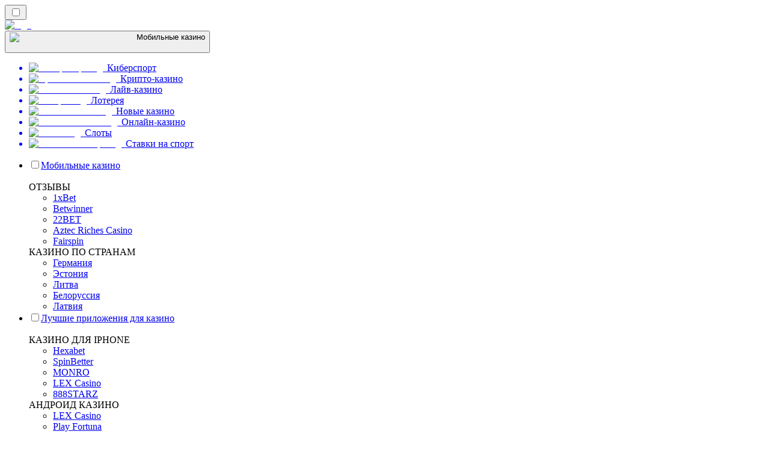

--- FILE ---
content_type: text/html; charset=utf-8
request_url: https://mobilecasino-ru.com/%D0%BA%D0%B0%D0%BD%D0%B0%D0%B4%D0%B0/
body_size: 58416
content:
<!DOCTYPE html><html lang="en" data-theme="mobile" dir="ltr"><head><meta charSet="utf-8"/><meta name="viewport" content="width=device-width, initial-scale=1"/><link rel="preload" as="image" imageSrcSet="/_next/image/?url=https%3A%2F%2Fres.cloudinary.com%2Fwdnetwork%2Fimage%2Fupload%2Fv1612284463%2Fwdn-solutions%2Fallan%2Fnetworks%2Frec4tMkSLWxeAanU9%2F6dad6c7eae5171845e1e47995c531e18rec4tMkSLWxeAanU9.svg&amp;w=640&amp;q=75 1x, /_next/image/?url=https%3A%2F%2Fres.cloudinary.com%2Fwdnetwork%2Fimage%2Fupload%2Fv1612284463%2Fwdn-solutions%2Fallan%2Fnetworks%2Frec4tMkSLWxeAanU9%2F6dad6c7eae5171845e1e47995c531e18rec4tMkSLWxeAanU9.svg&amp;w=1080&amp;q=75 2x"/><link rel="preload" as="image" imageSrcSet="/_next/image/?url=%2F_static%2Fassets%2Fcharacters%2Fmobile%2Flogo.svg&amp;w=256&amp;q=75 1x, /_next/image/?url=%2F_static%2Fassets%2Fcharacters%2Fmobile%2Flogo.svg&amp;w=640&amp;q=75 2x"/><link rel="preload" as="image" imageSrcSet="/_next/image/?url=%2F_static%2Fassets%2Fcharacters%2Fmobile%2FselectorLogo.svg&amp;w=32&amp;q=75 1x, /_next/image/?url=%2F_static%2Fassets%2Fcharacters%2Fmobile%2FselectorLogo.svg&amp;w=48&amp;q=75 2x"/><link rel="stylesheet" href="/_next/static/chunks/3540b24c0befc093.css?dpl=dpl_Ec7YgoxvdQyUGjEUmbR346FCzUuc" data-precedence="next"/><link rel="stylesheet" href="/_next/static/chunks/bff08f63ccc9d2dc.css?dpl=dpl_Ec7YgoxvdQyUGjEUmbR346FCzUuc" data-precedence="next"/><link rel="preload" as="script" fetchPriority="low" href="/_next/static/chunks/5a47af740237ce0f.js?dpl=dpl_Ec7YgoxvdQyUGjEUmbR346FCzUuc"/><script src="/_next/static/chunks/75501c3a9972ab48.js?dpl=dpl_Ec7YgoxvdQyUGjEUmbR346FCzUuc" async=""></script><script src="/_next/static/chunks/59b72a16ac4c6fdc.js?dpl=dpl_Ec7YgoxvdQyUGjEUmbR346FCzUuc" async=""></script><script src="/_next/static/chunks/bb5da4892f7289dd.js?dpl=dpl_Ec7YgoxvdQyUGjEUmbR346FCzUuc" async=""></script><script src="/_next/static/chunks/turbopack-eb507c5315dcfea8.js?dpl=dpl_Ec7YgoxvdQyUGjEUmbR346FCzUuc" async=""></script><script src="/_next/static/chunks/95b8dbd04c23990b.js?dpl=dpl_Ec7YgoxvdQyUGjEUmbR346FCzUuc" async=""></script><script src="/_next/static/chunks/bd7510644ecead66.js?dpl=dpl_Ec7YgoxvdQyUGjEUmbR346FCzUuc" async=""></script><script src="/_next/static/chunks/f1f32d4f26414067.js?dpl=dpl_Ec7YgoxvdQyUGjEUmbR346FCzUuc" async=""></script><script src="/_next/static/chunks/37723f4d618064d3.js?dpl=dpl_Ec7YgoxvdQyUGjEUmbR346FCzUuc" async=""></script><meta name="next-size-adjust" content=""/><title>Мобильные казино в Канаде — рейтинг 2025</title><meta name="description" content="Ищете мобильное казино на русском в Канаде? Смотрите рейтинг CasinoRank за ноябрь 2025 г. для iPhone и Android."/><link rel="canonical" href="https://mobilecasino-ru.com/%D0%BA%D0%B0%D0%BD%D0%B0%D0%B4%D0%B0/"/><link rel="alternate" hrefLang="x-default" href="https://mobilecasinorank.com/canada/"/><link rel="alternate" hrefLang="en-ZW" href="https://mobilecasinorank-zw.com/canada/"/><link rel="alternate" hrefLang="en-GB" href="https://mobilecasinorank.co.uk/canada/"/><link rel="alternate" hrefLang="en-IN" href="https://mobilecasinoranks.in/canada/"/><link rel="alternate" hrefLang="en-ZM" href="https://mobilecasinorank-zm.com/canada/"/><link rel="alternate" hrefLang="en-NZ" href="https://mobilecasinorank.co.nz/canada/"/><link rel="alternate" hrefLang="nl" href="https://mobilecasinorank.nl/canada/"/><link rel="alternate" hrefLang="en-ZA" href="https://mobilecasinorank.co.za/canada/"/><link rel="alternate" hrefLang="ko" href="https://mobilecasino-kr.com/%EC%BA%90%EB%82%98%EB%8B%A4/"/><link rel="alternate" hrefLang="en-NG" href="https://mobilecasino-ng.com/canada/"/><link rel="alternate" hrefLang="ms" href="https://mobilecasino-my.com/kanada/"/><link rel="alternate" hrefLang="en" href="https://mobilecasinorank.com/canada/"/><link rel="alternate" hrefLang="si" href="https://mobilecasino-lk.com/%E0%B6%9A%E0%B7%90%E0%B6%B1%E0%B6%A9%E0%B7%8F%E0%B7%80/"/><link rel="alternate" hrefLang="pt-AO" href="https://mobilecasinorank-ao.com/canad%C3%A1/"/><link rel="alternate" hrefLang="en-GH" href="https://mobilecasinorank-gh.com/canada/"/><link rel="alternate" hrefLang="en-SG" href="https://mobilecasino-sg.com/canada/"/><link rel="alternate" hrefLang="es-MX" href="https://mobilecasinorank.mx/canad%C3%A1/"/><link rel="alternate" hrefLang="zh" href="https://mobilecasino-cn.com/%E5%8A%A0%E6%8B%BF%E5%A4%A7/"/><link rel="alternate" hrefLang="fr-BE" href="https://mobilecasinorang.be/fr/canada/"/><link rel="alternate" hrefLang="zh-Hans-SG" href="https://mobilecasino-sg.com/zh/%E5%8A%A0%E6%8B%BF%E5%A4%A7/"/><link rel="alternate" hrefLang="en-IE" href="https://mobilecasinorank.ie/canada/"/><link rel="alternate" hrefLang="ar" href="https://hatifalcasino.com/%D9%83%D9%86%D8%AF%D8%A7/"/><link rel="alternate" hrefLang="fr" href="https://listedecasinomobile.com/canada/"/><link rel="alternate" hrefLang="en-PH" href="https://mobilecasino-ph.com/canada/"/><link rel="alternate" hrefLang="es-CL" href="https://mobilecasinorank.cl/canad%C3%A1/"/><link rel="alternate" hrefLang="nl-BE" href="https://mobilecasinorang.be/canada/"/><link rel="alternate" hrefLang="en-KE" href="https://mobilecasino-ke.com/canada/"/><link rel="alternate" hrefLang="ja" href="https://mobilecasinorank.jp/%E3%82%AB%E3%83%8A%E3%83%80/"/><link rel="alternate" hrefLang="hi" href="https://mobilecasinoranks.in/hi/canada/"/><meta property="og:title" content="Мобильные казино в Канаде — рейтинг 2025"/><meta property="og:description" content="Ищете мобильное казино на русском в Канаде? Смотрите рейтинг CasinoRank за ноябрь 2025 г. для iPhone и Android."/><meta property="og:url" content="https://mobilecasino-ru.com/%D0%BA%D0%B0%D0%BD%D0%B0%D0%B4%D0%B0/"/><meta property="og:site_name" content="mobilecasino-ru.com"/><meta property="og:locale" content="ru"/><meta property="og:image" content="https://res.cloudinary.com/wdnetwork/image/upload/v1612284463/wdn-solutions/allan/networks/rec4tMkSLWxeAanU9/6dad6c7eae5171845e1e47995c531e18rec4tMkSLWxeAanU9.svg"/><meta property="og:image:alt" content="Канада"/><meta property="og:type" content="website"/><meta name="twitter:card" content="summary_large_image"/><meta name="twitter:title" content="Мобильные казино в Канаде — рейтинг 2025"/><meta name="twitter:description" content="Ищете мобильное казино на русском в Канаде? Смотрите рейтинг CasinoRank за ноябрь 2025 г. для iPhone и Android."/><meta name="twitter:image" content="https://res.cloudinary.com/wdnetwork/image/upload/v1612284463/wdn-solutions/allan/networks/rec4tMkSLWxeAanU9/6dad6c7eae5171845e1e47995c531e18rec4tMkSLWxeAanU9.svg"/><meta name="twitter:image:alt" content="Канада"/><link rel="icon" href="https://res.cloudinary.com/wdnetwork/image/upload/v1760627961/wdn-solutions/allan/networks/rec4tMkSLWxeAanU9/xl9cj8ywqgg3hy4mbsfv.png"/><script>
            rudderanalytics = window.rudderanalytics = [];
            for (var methods = ["load", "page", "track", "identify", "alias", "group", "ready", "reset", "getAnonymousId", "setAnonymousId"], i = 0; i < methods.length; i++) {
                var method = methods[i];
                rudderanalytics[method] = function(a) {
                    return function() {
                        rudderanalytics.push([a].concat(Array.prototype.slice.call(arguments)))
                    }
                }(method)
            };</script><script type="text/javascript">
        !function(){"use strict";window.RudderSnippetVersion="3.2.0";var e="rudderanalytics";window[e]||(window[e]=[])
        ;var rudderanalytics=window[e];if(Array.isArray(rudderanalytics)){
        if(true===rudderanalytics.snippetExecuted&&window.console&&console.error){
        console.error("RudderStack JavaScript SDK snippet included more than once.")}else{rudderanalytics.snippetExecuted=true,
        window.rudderAnalyticsBuildType="legacy";var sdkBaseUrl="https://cdn.xstat.org";var sdkVersion="v3"
        ;var sdkFileName="rsa.min.js";var scriptLoadingMode="async"
        ;var r=["setDefaultInstanceKey","load","ready","page","track","identify","alias","group","reset","setAnonymousId","startSession","endSession","consent","addCustomIntegration"]
        ;for(var n=0;n<r.length;n++){var t=r[n];rudderanalytics[t]=function(r){return function(){var n
        ;Array.isArray(window[e])?rudderanalytics.push([r].concat(Array.prototype.slice.call(arguments))):null===(n=window[e][r])||void 0===n||n.apply(window[e],arguments)
        }}(t)}try{
        new Function('class Test{field=()=>{};test({prop=[]}={}){return prop?(prop?.property??[...prop]):import("");}}'),
        window.rudderAnalyticsBuildType="modern"}catch(i){}var d=document.head||document.getElementsByTagName("head")[0]
        ;var o=document.body||document.getElementsByTagName("body")[0];window.rudderAnalyticsAddScript=function(e,r,n){
        var t=document.createElement("script");t.src=e,t.setAttribute("data-loader","RS_JS_SDK"),r&&n&&t.setAttribute(r,n),
        "async"===scriptLoadingMode?t.async=true:"defer"===scriptLoadingMode&&(t.defer=true),
        d?d.insertBefore(t,d.firstChild):o.insertBefore(t,o.firstChild)},window.rudderAnalyticsMount=function(){!function(){
        if("undefined"==typeof globalThis){var e;var r=function getGlobal(){
        return"undefined"!=typeof self?self:"undefined"!=typeof window?window:null}();r&&Object.defineProperty(r,"globalThis",{
        value:r,configurable:true})}
        }(),window.rudderAnalyticsAddScript("".concat(sdkBaseUrl,"/").concat(sdkVersion,"/").concat(window.rudderAnalyticsBuildType,"/").concat(sdkFileName),"data-rsa-write-key","2meh7uI0DvjDHZteK8vantlqj47")
        },
        "undefined"==typeof Promise||"undefined"==typeof globalThis?window.rudderAnalyticsAddScript("https://polyfill-fastly.io/v3/polyfill.min.js?version=3.111.0&features=Symbol%2CPromise&callback=rudderAnalyticsMount"):window.rudderAnalyticsMount()
        ;var loadOptions={pluginsSDKBaseURL: "https://cdn.xstat.org/v3/modern/plugins", destSDKBaseURL: "https://cdn.xstat.org/v3/modern/js-integrations", configUrl: "https://api.xstat.org"};rudderanalytics.load("2meh7uI0DvjDHZteK8vantlqj47","https://dataplane.xstat.org",loadOptions)}}}();
        </script><script src="/_next/static/chunks/a6dad97d9634a72d.js?dpl=dpl_Ec7YgoxvdQyUGjEUmbR346FCzUuc" noModule=""></script></head><body class="inter_fea38105-module__7KR6oa__variable montserrat_43b7b7a9-module__wUOlla__variable bg-bg-tertiary min-h-screen"><div hidden=""><!--$--><!--/$--></div><!--&--><!--&--><!--&--><!--&--><!--$--><!--html--><!--head--><!--body--><script id="websiteSchema" type="application/ld+json">{"@context":"https://schema.org","@type":"WebSite","copyrightYear":"2024-05-15","name":"mobilecasino-ru.com","url":"https://mobilecasino-ru.com","discussionUrl":"https://mobilecasino-ru.com","mainEntityOfPage":"https://mobilecasino-ru.com","isAccessibleForFree":true,"alternateName":"Рейтинг казино","description":"Ищете мобильное казино на русском в Канаде? Смотрите рейтинг CasinoRank за [%s:month_year] для iPhone и Android.","copyrightHolder":{"@type":"Organization","name":"Рейтинг казино"},"sourceOrganization":{"@type":"Organization","foundingDate":"2024-05-15","legalName":"Рейтинг казино","name":"Рейтинг казино","url":"https://mobilecasino-ru.com"},"inLanguage":"ru"}</script><script id="organizationSchema" type="application/ld+json">{"@context":"https://schema.org","@type":"Organization","url":"https://mobilecasino-ru.com","logo":"https://res.cloudinary.com/wdnetwork/image/upload/v1596111813/wdn-solutions/allan/networks/rec4tMkSLWxeAanU9/mobilecasino-ru-com_logo.png"}</script><!--$--><!--$--><!--/$--><!--$?--><template id="B:0"></template><!--/$--><!--/$--><header class="laptop:sticky laptop:top-0 bg-bg-primary laptop:pb-2 relative z-50 w-full pb-2"><div class="tablet:max-w-[768px] laptop:max-w-[1024px] desktop:max-w-[1220px] tablet:px-0 mx-auto px-5 laptop:relative laptop:pt-[10px] laptop:grid-cols-[auto_1fr] laptop:grid-rows-[auto_auto] grid w-full grid-cols-3 items-center pt-2"><div class="laptop:hidden peer/hamburger flex items-center justify-start"><button type="button"><label for="hamburger" aria-label="Open menu" class="bg-bg-secondary/50 hover:bg-bg-secondary/70 has-[:checked]:bg-bg-secondary/50 relative flex h-[40px] w-[40px] cursor-pointer items-center justify-center rounded-md p-[5.5px_5px]"><div class="relative flex h-[10px] w-[14px] flex-col items-start gap-[2px]"><input type="checkbox" id="hamburger" class="peer hidden"/><span class="absolute top-0 h-[2px] w-full origin-center rounded-[26.71px] bg-white/70 transition-all duration-300 ease-out peer-checked:top-1/2 peer-checked:-translate-y-1/2 peer-checked:rotate-45"></span><span class="absolute top-[4px] h-[2px] w-full origin-center rounded-[26.71px] bg-white/70 transition-all duration-300 ease-out peer-checked:top-1/2 peer-checked:-translate-y-1/2 peer-checked:opacity-0"></span><span class="absolute top-[8px] h-[2px] w-full origin-center rounded-[26.71px] bg-white/70 transition-all duration-300 ease-out peer-checked:top-1/2 peer-checked:-translate-y-1/2 peer-checked:-rotate-45"></span></div></label></button></div><div class="laptop:row-span-2 laptop:justify-start flex items-center justify-center"><a href="/"><img alt="logo" width="202" height="60" decoding="async" data-nimg="1" class="desktop:w-[253px] desktop:h-[60px] laptop:w-[190px] laptop:max-w-[190px] laptop:h-[80px] laptop:object-left laptop:mt-0 h-[60px] w-[165px] max-w-[165px] object-contain object-center desktop:max-w-[var(--logo-w-desktop)]" style="color:transparent;object-fit:contain;object-position:left;--logo-w-desktop:202px" srcSet="/_next/image/?url=%2F_static%2Fassets%2Fcharacters%2Fmobile%2Flogo.svg&amp;w=256&amp;q=75 1x, /_next/image/?url=%2F_static%2Fassets%2Fcharacters%2Fmobile%2Flogo.svg&amp;w=640&amp;q=75 2x" src="/_next/image/?url=%2F_static%2Fassets%2Fcharacters%2Fmobile%2Flogo.svg&amp;w=640&amp;q=75"/></a></div><div class="flex items-center justify-end gap-3"><div class="relative laptop:flex hidden w-auto min-w-[177px]"><button type="button" class="group flex h-[40px] w-full cursor-pointer items-center justify-between rounded-[4px] px-3 py-[6px] transition-colors bg-bg-secondary/50 hover:bg-bg-secondary/70"><div class="flex items-center"><img alt="selected Мобильные казино logo" width="22" height="22" decoding="async" data-nimg="1" class="laptop:w-[22px] laptop:h-[22px] h-[20px] w-[20px] ltr:ml-0 ltr:mr-2 rtl:ml-2 rtl:mr-0" style="color:transparent" srcSet="/_next/image/?url=%2F_static%2Fassets%2Fcharacters%2Fmobile%2FselectorLogo.svg&amp;w=32&amp;q=75 1x, /_next/image/?url=%2F_static%2Fassets%2Fcharacters%2Fmobile%2FselectorLogo.svg&amp;w=48&amp;q=75 2x" src="/_next/image/?url=%2F_static%2Fassets%2Fcharacters%2Fmobile%2FselectorLogo.svg&amp;w=48&amp;q=75"/><span class="text-white/80 hover:text-white laptop:block laptop:text-sm whitespace-nowrap text-left text-xs ltr:ml-1 ltr:mr-0 rtl:ml-0 rtl:mr-1 hidden">Мобильные казино</span></div><svg width="6" height="10" viewBox="0 0 6 10" fill="none" xmlns="http://www.w3.org/2000/svg" size="4" class="fill-white h-[8px] w-[8px] rotate-90 transition-transform duration-200 ltr:ml-[5px] rtl:mr-[5px]"><path d="M6 5C6 5.24845 5.87565 5.49689 5.7513 5.62112L1.64767 9.7205C1.27461 10.0932 0.65285 10.0932 0.279793 9.7205C-0.0932643 9.34783 -0.0932643 8.72671 0.279793 8.35404L3.63731 5L0.279792 1.64596C-0.0932646 1.27329 -0.0932647 0.652175 0.279792 0.279504C0.652849 -0.0931673 1.27461 -0.0931674 1.64767 0.279504L5.62694 4.25466C5.87565 4.50311 6 4.75155 6 5Z"></path></svg></button><ul class="bg-bg-secondary absolute z-40 mt-1 rounded-[4px] shadow-lg ltr:right-0 rtl:left-0 max-h-[60vh] overflow-y-scroll w-[177px] py-2 pl-1 flex-col gap-2 hidden" role="menu" tabindex="0"><a href="https://Esportrussia.com" target="_self" rel="noopener"><li class="text-white/80 hover:text-white caption-2 whitespace-nowrap border-b-white/10 p-2 first:rounded-tl-[4px] first:rounded-tr-[4px] last:rounded-bl-[4px] last:rounded-br-[4px] hover:cursor-pointer [&amp;:not(:last-child)]:border-b-[1px] bg-transparent group"><div class="flex items-center"><img alt="Киберспорт logo" loading="lazy" width="22" height="22" decoding="async" data-nimg="1" class="laptop:w-[22px] laptop:h-[22px] h-[20px] w-[20px] opacity-80 group-hover:opacity-100" style="color:transparent" srcSet="/_next/image/?url=%2F_static%2Fassets%2Fcharacters%2Fesports%2FselectorLogo.svg&amp;w=32&amp;q=75 1x, /_next/image/?url=%2F_static%2Fassets%2Fcharacters%2Fesports%2FselectorLogo.svg&amp;w=48&amp;q=75 2x" src="/_next/image/?url=%2F_static%2Fassets%2Fcharacters%2Fesports%2FselectorLogo.svg&amp;w=48&amp;q=75"/><span class="ltr:ml-2 rtl:mr-2">Киберспорт</span></div></li></a><a href="https://cryptocasinos-ru.com" target="_self" rel="noopener"><li class="text-white/80 hover:text-white caption-2 whitespace-nowrap border-b-white/10 p-2 first:rounded-tl-[4px] first:rounded-tr-[4px] last:rounded-bl-[4px] last:rounded-br-[4px] hover:cursor-pointer [&amp;:not(:last-child)]:border-b-[1px] bg-transparent group"><div class="flex items-center"><img alt="Крипто-казино logo" loading="lazy" width="22" height="22" decoding="async" data-nimg="1" class="laptop:w-[22px] laptop:h-[22px] h-[20px] w-[20px] opacity-80 group-hover:opacity-100" style="color:transparent" srcSet="/_next/image/?url=%2F_static%2Fassets%2Fcharacters%2Fcrypto%2FselectorLogo.svg&amp;w=32&amp;q=75 1x, /_next/image/?url=%2F_static%2Fassets%2Fcharacters%2Fcrypto%2FselectorLogo.svg&amp;w=48&amp;q=75 2x" src="/_next/image/?url=%2F_static%2Fassets%2Fcharacters%2Fcrypto%2FselectorLogo.svg&amp;w=48&amp;q=75"/><span class="ltr:ml-2 rtl:mr-2">Крипто-казино</span></div></li></a><a href="https://livecasino-ru.com" target="_self" rel="noopener"><li class="text-white/80 hover:text-white caption-2 whitespace-nowrap border-b-white/10 p-2 first:rounded-tl-[4px] first:rounded-tr-[4px] last:rounded-bl-[4px] last:rounded-br-[4px] hover:cursor-pointer [&amp;:not(:last-child)]:border-b-[1px] bg-transparent group"><div class="flex items-center"><img alt="Лайв-казино logo" loading="lazy" width="22" height="22" decoding="async" data-nimg="1" class="laptop:w-[22px] laptop:h-[22px] h-[20px] w-[20px] opacity-80 group-hover:opacity-100" style="color:transparent" srcSet="/_next/image/?url=%2F_static%2Fassets%2Fcharacters%2Flive%2FselectorLogo.svg&amp;w=32&amp;q=75 1x, /_next/image/?url=%2F_static%2Fassets%2Fcharacters%2Flive%2FselectorLogo.svg&amp;w=48&amp;q=75 2x" src="/_next/image/?url=%2F_static%2Fassets%2Fcharacters%2Flive%2FselectorLogo.svg&amp;w=48&amp;q=75"/><span class="ltr:ml-2 rtl:mr-2">Лайв-казино</span></div></li></a><a href="https://lotto-ru.com" target="_self" rel="noopener"><li class="text-white/80 hover:text-white caption-2 whitespace-nowrap border-b-white/10 p-2 first:rounded-tl-[4px] first:rounded-tr-[4px] last:rounded-bl-[4px] last:rounded-br-[4px] hover:cursor-pointer [&amp;:not(:last-child)]:border-b-[1px] bg-transparent group"><div class="flex items-center"><img alt="Лотерея logo" loading="lazy" width="22" height="22" decoding="async" data-nimg="1" class="laptop:w-[22px] laptop:h-[22px] h-[20px] w-[20px] opacity-80 group-hover:opacity-100" style="color:transparent" srcSet="/_next/image/?url=%2F_static%2Fassets%2Fcharacters%2Flotto%2FselectorLogo.svg&amp;w=32&amp;q=75 1x, /_next/image/?url=%2F_static%2Fassets%2Fcharacters%2Flotto%2FselectorLogo.svg&amp;w=48&amp;q=75 2x" src="/_next/image/?url=%2F_static%2Fassets%2Fcharacters%2Flotto%2FselectorLogo.svg&amp;w=48&amp;q=75"/><span class="ltr:ml-2 rtl:mr-2">Лотерея</span></div></li></a><a href="https://novyycasinos-ru.com" target="_self" rel="noopener"><li class="text-white/80 hover:text-white caption-2 whitespace-nowrap border-b-white/10 p-2 first:rounded-tl-[4px] first:rounded-tr-[4px] last:rounded-bl-[4px] last:rounded-br-[4px] hover:cursor-pointer [&amp;:not(:last-child)]:border-b-[1px] bg-transparent group"><div class="flex items-center"><img alt="Новые казино logo" loading="lazy" width="22" height="22" decoding="async" data-nimg="1" class="laptop:w-[22px] laptop:h-[22px] h-[20px] w-[20px] opacity-80 group-hover:opacity-100" style="color:transparent" srcSet="/_next/image/?url=%2F_static%2Fassets%2Fcharacters%2Fnew%2FselectorLogo.svg&amp;w=32&amp;q=75 1x, /_next/image/?url=%2F_static%2Fassets%2Fcharacters%2Fnew%2FselectorLogo.svg&amp;w=48&amp;q=75 2x" src="/_next/image/?url=%2F_static%2Fassets%2Fcharacters%2Fnew%2FselectorLogo.svg&amp;w=48&amp;q=75"/><span class="ltr:ml-2 rtl:mr-2">Новые казино</span></div></li></a><a href="https://onlinecasino-ru.com" target="_self" rel="noopener"><li class="text-white/80 hover:text-white caption-2 whitespace-nowrap border-b-white/10 p-2 first:rounded-tl-[4px] first:rounded-tr-[4px] last:rounded-bl-[4px] last:rounded-br-[4px] hover:cursor-pointer [&amp;:not(:last-child)]:border-b-[1px] bg-transparent group"><div class="flex items-center"><img alt="Онлайн-казино logo" loading="lazy" width="22" height="22" decoding="async" data-nimg="1" class="laptop:w-[22px] laptop:h-[22px] h-[20px] w-[20px] opacity-80 group-hover:opacity-100" style="color:transparent" srcSet="/_next/image/?url=%2F_static%2Fassets%2Fcharacters%2Fonline%2FselectorLogo.svg&amp;w=32&amp;q=75 1x, /_next/image/?url=%2F_static%2Fassets%2Fcharacters%2Fonline%2FselectorLogo.svg&amp;w=48&amp;q=75 2x" src="/_next/image/?url=%2F_static%2Fassets%2Fcharacters%2Fonline%2FselectorLogo.svg&amp;w=48&amp;q=75"/><span class="ltr:ml-2 rtl:mr-2">Онлайн-казино</span></div></li></a><a href="https://slotsrank-ru.com" target="_self" rel="noopener"><li class="text-white/80 hover:text-white caption-2 whitespace-nowrap border-b-white/10 p-2 first:rounded-tl-[4px] first:rounded-tr-[4px] last:rounded-bl-[4px] last:rounded-br-[4px] hover:cursor-pointer [&amp;:not(:last-child)]:border-b-[1px] bg-transparent group"><div class="flex items-center"><img alt="Слоты logo" loading="lazy" width="22" height="22" decoding="async" data-nimg="1" class="laptop:w-[22px] laptop:h-[22px] h-[20px] w-[20px] opacity-80 group-hover:opacity-100" style="color:transparent" srcSet="/_next/image/?url=%2F_static%2Fassets%2Fcharacters%2Fslots%2FselectorLogo.svg&amp;w=32&amp;q=75 1x, /_next/image/?url=%2F_static%2Fassets%2Fcharacters%2Fslots%2FselectorLogo.svg&amp;w=48&amp;q=75 2x" src="/_next/image/?url=%2F_static%2Fassets%2Fcharacters%2Fslots%2FselectorLogo.svg&amp;w=48&amp;q=75"/><span class="ltr:ml-2 rtl:mr-2">Слоты</span></div></li></a><a href="https://betting-ru.org" target="_self" rel="noopener"><li class="text-white/80 hover:text-white caption-2 whitespace-nowrap border-b-white/10 p-2 first:rounded-tl-[4px] first:rounded-tr-[4px] last:rounded-bl-[4px] last:rounded-br-[4px] hover:cursor-pointer [&amp;:not(:last-child)]:border-b-[1px] bg-transparent group"><div class="flex items-center"><img alt="Ставки на спорт logo" loading="lazy" width="22" height="22" decoding="async" data-nimg="1" class="laptop:w-[22px] laptop:h-[22px] h-[20px] w-[20px] opacity-80 group-hover:opacity-100" style="color:transparent" srcSet="/_next/image/?url=%2F_static%2Fassets%2Fcharacters%2Fbetting%2FselectorLogo.svg&amp;w=32&amp;q=75 1x, /_next/image/?url=%2F_static%2Fassets%2Fcharacters%2Fbetting%2FselectorLogo.svg&amp;w=48&amp;q=75 2x" src="/_next/image/?url=%2F_static%2Fassets%2Fcharacters%2Fbetting%2FselectorLogo.svg&amp;w=48&amp;q=75"/><span class="ltr:ml-2 rtl:mr-2">Ставки на спорт</span></div></li></a></ul></div></div><div class="bg-bg-primary animate-in slide-in-from-top-4 laptop:static laptop:animate-none laptop:block laptop:w-auto laptop:rounded-none laptop:bg-transparent laptop:px-0 laptop:pb-0 laptop:pt-0 laptop:col-start-2 laptop:row-start-2 laptop:justify-self-end absolute right-0 top-full z-20 mt-0 hidden w-full rounded-bl-[20px] rounded-br-[20px] px-4 pb-4 pt-0 peer-has-[:checked]/hamburger:block"><div class="tablet:max-w-[768px] laptop:max-w-[1024px] flex w-full items-center gap-4 self-center"><nav class="flex w-full items-center"><ul class="laptop:gap-10 desktop:gap-12 laptop:flex-row laptop:items-center flex w-full flex-col items-start"><li class="group relative list-none"><label class="laptop:text-sm desktop:text-base laptop:group-hover:text-white relative z-10 cursor-pointer font-normal text-white/80 hover:text-white has-[:checked]:text-white laptop:w-max laptop:py-2 laptop:px-0 laptop:pb-0 flex w-full items-center gap-2 rounded-[6px] px-[10px] py-3 transition-all peer has-[:checked]:before:absolute has-[:checked]:before:inset-0 has-[:checked]:before:-z-10 has-[:checked]:before:rounded-[6px] has-[:checked]:before:bg-black has-[:checked]:before:opacity-10" for="link-/мобильные-казино/"><input type="checkbox" id="link-/мобильные-казино/" class="peer hidden"/><a class="laptop:text-white/80 laptop:group-hover:text-white flex items-center gap-2 hover:text-white" href="/мобильные-казино/">Мобильные казино</a><div class="laptop:group-hover:rotate-0 rtl:laptop:group-hover:rotate-180 laptop:group-hover:fill-white rotate-90 fill-white/60 transition-all peer-checked:fill-white ltr:peer-checked:rotate-0 rtl:peer-checked:rotate-180 laptop:p-0 p-2"><svg width="6" height="10" viewBox="0 0 6 10" fill="none" xmlns="http://www.w3.org/2000/svg" class="fill-white/60"><path d="M6 5C6 5.24845 5.87565 5.49689 5.7513 5.62112L1.64767 9.7205C1.27461 10.0932 0.65285 10.0932 0.279793 9.7205C-0.0932643 9.34783 -0.0932643 8.72671 0.279793 8.35404L3.63731 5L0.279792 1.64596C-0.0932646 1.27329 -0.0932647 0.652175 0.279792 0.279504C0.652849 -0.0931673 1.27461 -0.0931674 1.64767 0.279504L5.62694 4.25466C5.87565 4.50311 6 4.75155 6 5Z"></path></svg></div></label><div class="bg-bg-primary absolute left-0 z-20 hidden h-[20px] w-full laptop:group-hover:block"></div><div id="link-/мобильные-казино/-dropdown" class="flex-col flex-wrap laptop:absolute laptop:top-[calc(100%+0px)] laptop:bg-bg-primary laptop:rounded-bl-[20px] laptop:rounded-br-[20px] laptop:py-9 laptop:px-12 laptop:gap-3 laptop:flex-row laptop:shadow-bg-primary laptop:shadow-[0px_4px_84px_0px] z-20 laptop:min-w-max laptop:max-w-[90vw] laptop:left-1/2 laptop:-translate-x-1/2 tablet:max-w-[768px] laptop: laptop:group-hover:grid desktop:gap-6 laptop:[grid-template-columns:var(--dynamic-cols)] hidden gap-2 peer-has-[:checked]:grid" style="--dynamic-cols:repeat(2, auto)"><div class="laptop:p-0 laptop:flex laptop:flex-col items-start laptop:px-0 laptop:pb-0 laptop:pt-0 pb-[15px] pl-[15px] pt-2"><span class="laptop:mr-5 desktop:text-base font-inter text-sm font-medium uppercase">ОТЗЫВЫ</span><ul class="laptop:flex laptop:flex-col flex list-none flex-col items-start gap-2 laptop:mt-4 mt-4"><!--$?--><template id="B:1"></template><div></div><!--/$--></ul></div><div class="laptop:p-0 laptop:flex laptop:flex-col items-start laptop:px-0 laptop:pb-0 laptop:pt-0 pb-[15px] pl-[15px] pt-2"><span class="laptop:mr-5 desktop:text-base font-inter text-sm font-medium uppercase">КАЗИНО ПО СТРАНАМ</span><ul class="laptop:flex laptop:flex-col flex list-none flex-col items-start gap-2 laptop:mt-4 mt-4"><li><a href="/германия/" class="cursor-pointer block w-max py-[2px] transition-all h-max font-montserrat text-white/80 hover:text-accent laptop:max-w-[20vw] desktop:text-sm max-w-[85vw] overflow-hidden text-ellipsis whitespace-nowrap text-sm">Германия</a></li><li><a href="/эстония/" class="cursor-pointer block w-max py-[2px] transition-all h-max font-montserrat text-white/80 hover:text-accent laptop:max-w-[20vw] desktop:text-sm max-w-[85vw] overflow-hidden text-ellipsis whitespace-nowrap text-sm">Эстония</a></li><li><a href="/литва/" class="cursor-pointer block w-max py-[2px] transition-all h-max font-montserrat text-white/80 hover:text-accent laptop:max-w-[20vw] desktop:text-sm max-w-[85vw] overflow-hidden text-ellipsis whitespace-nowrap text-sm">Литва</a></li><li><a href="/белоруссия/" class="cursor-pointer block w-max py-[2px] transition-all h-max font-montserrat text-white/80 hover:text-accent laptop:max-w-[20vw] desktop:text-sm max-w-[85vw] overflow-hidden text-ellipsis whitespace-nowrap text-sm">Белоруссия</a></li><li><a href="/латвия/" class="cursor-pointer block w-max py-[2px] transition-all h-max font-montserrat text-white/80 hover:text-accent laptop:max-w-[20vw] desktop:text-sm max-w-[85vw] overflow-hidden text-ellipsis whitespace-nowrap text-sm">Латвия</a></li></ul></div></div></li><li class="group relative list-none"><label class="laptop:text-sm desktop:text-base laptop:group-hover:text-white relative z-10 cursor-pointer font-normal text-white/80 hover:text-white has-[:checked]:text-white laptop:w-max laptop:py-2 laptop:px-0 laptop:pb-0 flex w-full items-center gap-2 rounded-[6px] px-[10px] py-3 transition-all peer has-[:checked]:before:absolute has-[:checked]:before:inset-0 has-[:checked]:before:-z-10 has-[:checked]:before:rounded-[6px] has-[:checked]:before:bg-black has-[:checked]:before:opacity-10" for="link-/приложение-для-казино-на-реальные-деньги/"><input type="checkbox" id="link-/приложение-для-казино-на-реальные-деньги/" class="peer hidden"/><a class="laptop:text-white/80 laptop:group-hover:text-white flex items-center gap-2 hover:text-white" href="/приложение-для-казино-на-реальные-деньги/">Лучшие приложения для казино</a><div class="laptop:group-hover:rotate-0 rtl:laptop:group-hover:rotate-180 laptop:group-hover:fill-white rotate-90 fill-white/60 transition-all peer-checked:fill-white ltr:peer-checked:rotate-0 rtl:peer-checked:rotate-180 laptop:p-0 p-2"><svg width="6" height="10" viewBox="0 0 6 10" fill="none" xmlns="http://www.w3.org/2000/svg" class="fill-white/60"><path d="M6 5C6 5.24845 5.87565 5.49689 5.7513 5.62112L1.64767 9.7205C1.27461 10.0932 0.65285 10.0932 0.279793 9.7205C-0.0932643 9.34783 -0.0932643 8.72671 0.279793 8.35404L3.63731 5L0.279792 1.64596C-0.0932646 1.27329 -0.0932647 0.652175 0.279792 0.279504C0.652849 -0.0931673 1.27461 -0.0931674 1.64767 0.279504L5.62694 4.25466C5.87565 4.50311 6 4.75155 6 5Z"></path></svg></div></label><div class="bg-bg-primary absolute left-0 z-20 hidden h-[20px] w-full laptop:group-hover:block"></div><div id="link-/приложение-для-казино-на-реальные-деньги/-dropdown" class="flex-col flex-wrap laptop:absolute laptop:top-[calc(100%+0px)] laptop:bg-bg-primary laptop:rounded-bl-[20px] laptop:rounded-br-[20px] laptop:py-9 laptop:px-12 laptop:gap-3 laptop:flex-row laptop:shadow-bg-primary laptop:shadow-[0px_4px_84px_0px] z-20 laptop:min-w-max laptop:max-w-[90vw] laptop:left-1/2 laptop:-translate-x-1/2 tablet:max-w-[768px] laptop: laptop:group-hover:grid desktop:gap-6 laptop:[grid-template-columns:var(--dynamic-cols)] hidden gap-2 peer-has-[:checked]:grid" style="--dynamic-cols:repeat(3, auto)"><div class="laptop:p-0 laptop:flex laptop:flex-col items-start laptop:px-0 laptop:pb-0 laptop:pt-0 pb-[15px] pl-[15px] pt-2"><span class="laptop:mr-5 desktop:text-base font-inter text-sm font-medium uppercase">КАЗИНО ДЛЯ IPHONE</span><ul class="laptop:flex laptop:flex-col flex list-none flex-col items-start gap-2 laptop:mt-4 mt-4"><!--$?--><template id="B:2"></template><div></div><!--/$--></ul></div><div class="laptop:p-0 laptop:flex laptop:flex-col items-start laptop:px-0 laptop:pb-0 laptop:pt-0 pb-[15px] pl-[15px] pt-2"><span class="laptop:mr-5 desktop:text-base font-inter text-sm font-medium uppercase">АНДРОИД КАЗИНО</span><ul class="laptop:flex laptop:flex-col flex list-none flex-col items-start gap-2 laptop:mt-4 mt-4"><!--$?--><template id="B:3"></template><div></div><!--/$--></ul></div><div class="laptop:p-0 laptop:flex laptop:flex-col items-start laptop:px-0 laptop:pb-0 laptop:pt-0 pb-[15px] pl-[15px] pt-2"><span class="laptop:mr-5 desktop:text-base font-inter text-sm font-medium uppercase">ПОПУЛЯРНЫЕ ПРИЛОЖЕНИЯ КАЗИНО</span><ul class="laptop:flex laptop:flex-col flex list-none flex-col items-start gap-2 laptop:mt-4 mt-4"><li><a href="/приложение-для-iphone/" class="cursor-pointer block w-max py-[2px] transition-all h-max font-montserrat text-white/80 hover:text-accent laptop:max-w-[20vw] desktop:text-sm max-w-[85vw] overflow-hidden text-ellipsis whitespace-nowrap text-sm">Приложение для iPhone</a></li><li><a href="/приложение-для-android/" class="cursor-pointer block w-max py-[2px] transition-all h-max font-montserrat text-white/80 hover:text-accent laptop:max-w-[20vw] desktop:text-sm max-w-[85vw] overflow-hidden text-ellipsis whitespace-nowrap text-sm">Приложение для Android</a></li><li><a href="/руководства/что-лучше-мобильное-казино-для-android-или-ios/" class="cursor-pointer block w-max py-[2px] transition-all h-max font-montserrat text-white/80 hover:text-accent laptop:max-w-[20vw] desktop:text-sm max-w-[85vw] overflow-hidden text-ellipsis whitespace-nowrap text-sm">Казино iPhone против Android</a></li><li><a href="/игры/слоты/лучшие-бесплатные-игры-казино-для-iphone-syear/" class="cursor-pointer block w-max py-[2px] transition-all h-max font-montserrat text-white/80 hover:text-accent laptop:max-w-[20vw] desktop:text-sm max-w-[85vw] overflow-hidden text-ellipsis whitespace-nowrap text-sm">Лучшие бесплатные игровые автоматы для iPhone</a></li><li><a href="/игры/слоты/лучшие-бесплатные-игровые-автоматы-для-android-syear/" class="cursor-pointer block w-max py-[2px] transition-all h-max font-montserrat text-white/80 hover:text-accent laptop:max-w-[20vw] desktop:text-sm max-w-[85vw] overflow-hidden text-ellipsis whitespace-nowrap text-sm">Лучшие бесплатные игровые автоматы для Android</a></li></ul></div></div></li><li class="group relative list-none"><label class="laptop:text-sm desktop:text-base laptop:group-hover:text-white relative z-10 cursor-pointer font-normal text-white/80 hover:text-white has-[:checked]:text-white laptop:w-max laptop:py-2 laptop:px-0 laptop:pb-0 flex w-full items-center gap-2 rounded-[6px] px-[10px] py-3 transition-all peer has-[:checked]:before:absolute has-[:checked]:before:inset-0 has-[:checked]:before:-z-10 has-[:checked]:before:rounded-[6px] has-[:checked]:before:bg-black has-[:checked]:before:opacity-10" for="link-/игры/"><input type="checkbox" id="link-/игры/" class="peer hidden"/><a class="laptop:text-white/80 laptop:group-hover:text-white flex items-center gap-2 hover:text-white" href="/игры/">Игры для мобильных казино</a><div class="laptop:group-hover:rotate-0 rtl:laptop:group-hover:rotate-180 laptop:group-hover:fill-white rotate-90 fill-white/60 transition-all peer-checked:fill-white ltr:peer-checked:rotate-0 rtl:peer-checked:rotate-180 laptop:p-0 p-2"><svg width="6" height="10" viewBox="0 0 6 10" fill="none" xmlns="http://www.w3.org/2000/svg" class="fill-white/60"><path d="M6 5C6 5.24845 5.87565 5.49689 5.7513 5.62112L1.64767 9.7205C1.27461 10.0932 0.65285 10.0932 0.279793 9.7205C-0.0932643 9.34783 -0.0932643 8.72671 0.279793 8.35404L3.63731 5L0.279792 1.64596C-0.0932646 1.27329 -0.0932647 0.652175 0.279792 0.279504C0.652849 -0.0931673 1.27461 -0.0931674 1.64767 0.279504L5.62694 4.25466C5.87565 4.50311 6 4.75155 6 5Z"></path></svg></div></label><div class="bg-bg-primary absolute left-0 z-20 hidden h-[20px] w-full laptop:group-hover:block"></div><div id="link-/игры/-dropdown" class="flex-col flex-wrap laptop:absolute laptop:top-[calc(100%+0px)] laptop:bg-bg-primary laptop:rounded-bl-[20px] laptop:rounded-br-[20px] laptop:py-9 laptop:px-12 laptop:gap-3 laptop:flex-row laptop:shadow-bg-primary laptop:shadow-[0px_4px_84px_0px] z-20 laptop:min-w-max laptop:max-w-[90vw] laptop:left-1/2 laptop:-translate-x-1/2 tablet:max-w-[768px] laptop: laptop:group-hover:grid desktop:gap-6 laptop:[grid-template-columns:var(--dynamic-cols)] hidden gap-2 peer-has-[:checked]:grid" style="--dynamic-cols:repeat(4, auto)"><div class="laptop:p-0 laptop:flex laptop:flex-col items-start laptop:px-0 laptop:pb-0 laptop:pt-0 pb-[15px] pl-[15px] pt-2"><span class="laptop:mr-5 desktop:text-base font-inter text-sm font-medium uppercase">ПОПУЛЯРНЫЕ ИГРЫ</span><ul class="laptop:flex laptop:flex-col flex list-none flex-col items-start gap-2 laptop:mt-4 mt-4"><li><a href="/игры/краш-игры/" class="cursor-pointer block w-max py-[2px] transition-all h-max font-montserrat text-white/80 hover:text-accent laptop:max-w-[20vw] desktop:text-sm max-w-[85vw] overflow-hidden text-ellipsis whitespace-nowrap text-sm">Игры с крушениями</a></li><li><a href="/игры/мгновенные-игры/" class="cursor-pointer block w-max py-[2px] transition-all h-max font-montserrat text-white/80 hover:text-accent laptop:max-w-[20vw] desktop:text-sm max-w-[85vw] overflow-hidden text-ellipsis whitespace-nowrap text-sm">Мгновенные игры</a></li><li><a href="/игры/аркады/" class="cursor-pointer block w-max py-[2px] transition-all h-max font-montserrat text-white/80 hover:text-accent laptop:max-w-[20vw] desktop:text-sm max-w-[85vw] overflow-hidden text-ellipsis whitespace-nowrap text-sm">Аркады</a></li><li><a href="/игры/кено/" class="cursor-pointer block w-max py-[2px] transition-all h-max font-montserrat text-white/80 hover:text-accent laptop:max-w-[20vw] desktop:text-sm max-w-[85vw] overflow-hidden text-ellipsis whitespace-nowrap text-sm">Кено</a></li><li><a href="/игры/скретч-карты/" class="cursor-pointer block w-max py-[2px] transition-all h-max font-montserrat text-white/80 hover:text-accent laptop:max-w-[20vw] desktop:text-sm max-w-[85vw] overflow-hidden text-ellipsis whitespace-nowrap text-sm">Скретч-карты</a></li></ul></div><div class="laptop:p-0 laptop:flex laptop:flex-col items-start laptop:px-0 laptop:pb-0 laptop:pt-0 pb-[15px] pl-[15px] pt-2"><span class="laptop:mr-5 desktop:text-base font-inter text-sm font-medium uppercase">КРЭШ-ИГРЫ</span><ul class="laptop:flex laptop:flex-col flex list-none flex-col items-start gap-2 laptop:mt-4 mt-4"><li><a href="/red-tiger-gaming/astronaut/" class="cursor-pointer block w-max py-[2px] transition-all h-max font-montserrat text-white/80 hover:text-accent laptop:max-w-[20vw] desktop:text-sm max-w-[85vw] overflow-hidden text-ellipsis whitespace-nowrap text-sm">Astronaut</a></li><li><a href="/buck-stakes-entertainment/fly-x/" class="cursor-pointer block w-max py-[2px] transition-all h-max font-montserrat text-white/80 hover:text-accent laptop:max-w-[20vw] desktop:text-sm max-w-[85vw] overflow-hidden text-ellipsis whitespace-nowrap text-sm">Fly X</a></li><li><a href="/isoftbet/aztec-gold-mines/" class="cursor-pointer block w-max py-[2px] transition-all h-max font-montserrat text-white/80 hover:text-accent laptop:max-w-[20vw] desktop:text-sm max-w-[85vw] overflow-hidden text-ellipsis whitespace-nowrap text-sm">Aztec Gold: Mines</a></li><li><a href="/gaming-corps/sweet-miner/" class="cursor-pointer block w-max py-[2px] transition-all h-max font-montserrat text-white/80 hover:text-accent laptop:max-w-[20vw] desktop:text-sm max-w-[85vw] overflow-hidden text-ellipsis whitespace-nowrap text-sm">Sweet Miner</a></li><li><a href="/gaming-corps/leovegas-mines/" class="cursor-pointer block w-max py-[2px] transition-all h-max font-montserrat text-white/80 hover:text-accent laptop:max-w-[20vw] desktop:text-sm max-w-[85vw] overflow-hidden text-ellipsis whitespace-nowrap text-sm">LeoVegas Mines</a></li></ul></div><div class="laptop:p-0 laptop:flex laptop:flex-col items-start laptop:px-0 laptop:pb-0 laptop:pt-0 pb-[15px] pl-[15px] pt-2"><span class="laptop:mr-5 desktop:text-base font-inter text-sm font-medium uppercase">МГНОВЕННЫЕ ИГРЫ</span><ul class="laptop:flex laptop:flex-col flex list-none flex-col items-start gap-2 laptop:mt-4 mt-4"><li><a href="/hacksaw-gaming/mines-dare-to-win/" class="cursor-pointer block w-max py-[2px] transition-all h-max font-montserrat text-white/80 hover:text-accent laptop:max-w-[20vw] desktop:text-sm max-w-[85vw] overflow-hidden text-ellipsis whitespace-nowrap text-sm">Mines Dare to Win</a></li><li><a href="/print-studios/pine-of-plinko/" class="cursor-pointer block w-max py-[2px] transition-all h-max font-montserrat text-white/80 hover:text-accent laptop:max-w-[20vw] desktop:text-sm max-w-[85vw] overflow-hidden text-ellipsis whitespace-nowrap text-sm">Pine of Plinko</a></li><li><a href="/betsoft/plinko-rush/" class="cursor-pointer block w-max py-[2px] transition-all h-max font-montserrat text-white/80 hover:text-accent laptop:max-w-[20vw] desktop:text-sm max-w-[85vw] overflow-hidden text-ellipsis whitespace-nowrap text-sm">Plinko Rush</a></li><li><a href="/slingo-originals/slingo-china-shores/" class="cursor-pointer block w-max py-[2px] transition-all h-max font-montserrat text-white/80 hover:text-accent laptop:max-w-[20vw] desktop:text-sm max-w-[85vw] overflow-hidden text-ellipsis whitespace-nowrap text-sm">Slingo China Shores</a></li><li><a href="/light-wonder/monopoly-round-the-houses/" class="cursor-pointer block w-max py-[2px] transition-all h-max font-montserrat text-white/80 hover:text-accent laptop:max-w-[20vw] desktop:text-sm max-w-[85vw] overflow-hidden text-ellipsis whitespace-nowrap text-sm">Monopoly Round The Houses</a></li></ul></div><div class="laptop:p-0 laptop:flex laptop:flex-col items-start laptop:px-0 laptop:pb-0 laptop:pt-0 pb-[15px] pl-[15px] pt-2"><span class="laptop:mr-5 desktop:text-base font-inter text-sm font-medium uppercase">СЛОТЫ</span><ul class="laptop:flex laptop:flex-col flex list-none flex-col items-start gap-2 laptop:mt-4 mt-4"><li><a href="/hacksaw-gaming/mines-dare-to-win/" class="cursor-pointer block w-max py-[2px] transition-all h-max font-montserrat text-white/80 hover:text-accent laptop:max-w-[20vw] desktop:text-sm max-w-[85vw] overflow-hidden text-ellipsis whitespace-nowrap text-sm">Mines Dare to Win</a></li><li><a href="/print-studios/pine-of-plinko/" class="cursor-pointer block w-max py-[2px] transition-all h-max font-montserrat text-white/80 hover:text-accent laptop:max-w-[20vw] desktop:text-sm max-w-[85vw] overflow-hidden text-ellipsis whitespace-nowrap text-sm">Pine of Plinko</a></li><li><a href="/betsoft/plinko-rush/" class="cursor-pointer block w-max py-[2px] transition-all h-max font-montserrat text-white/80 hover:text-accent laptop:max-w-[20vw] desktop:text-sm max-w-[85vw] overflow-hidden text-ellipsis whitespace-nowrap text-sm">Plinko Rush</a></li><li><a href="/red-tiger-gaming/astronaut/" class="cursor-pointer block w-max py-[2px] transition-all h-max font-montserrat text-white/80 hover:text-accent laptop:max-w-[20vw] desktop:text-sm max-w-[85vw] overflow-hidden text-ellipsis whitespace-nowrap text-sm">Astronaut</a></li><li><a href="/slingo-originals/slingo-china-shores/" class="cursor-pointer block w-max py-[2px] transition-all h-max font-montserrat text-white/80 hover:text-accent laptop:max-w-[20vw] desktop:text-sm max-w-[85vw] overflow-hidden text-ellipsis whitespace-nowrap text-sm">Slingo China Shores</a></li></ul></div></div></li><li class="group relative list-none"><label class="laptop:text-sm desktop:text-base laptop:group-hover:text-white relative z-10 cursor-pointer font-normal text-white/80 hover:text-white has-[:checked]:text-white laptop:w-max laptop:py-2 laptop:px-0 laptop:pb-0 flex w-full items-center gap-2 rounded-[6px] px-[10px] py-3 transition-all peer has-[:checked]:before:absolute has-[:checked]:before:inset-0 has-[:checked]:before:-z-10 has-[:checked]:before:rounded-[6px] has-[:checked]:before:bg-black has-[:checked]:before:opacity-10" for="link-/руководства/"><input type="checkbox" id="link-/руководства/" class="peer hidden"/><a class="laptop:text-white/80 laptop:group-hover:text-white flex items-center gap-2 hover:text-white" href="/руководства/">Путеводители</a><div class="laptop:group-hover:rotate-0 rtl:laptop:group-hover:rotate-180 laptop:group-hover:fill-white rotate-90 fill-white/60 transition-all peer-checked:fill-white ltr:peer-checked:rotate-0 rtl:peer-checked:rotate-180 laptop:p-0 p-2"><svg width="6" height="10" viewBox="0 0 6 10" fill="none" xmlns="http://www.w3.org/2000/svg" class="fill-white/60"><path d="M6 5C6 5.24845 5.87565 5.49689 5.7513 5.62112L1.64767 9.7205C1.27461 10.0932 0.65285 10.0932 0.279793 9.7205C-0.0932643 9.34783 -0.0932643 8.72671 0.279793 8.35404L3.63731 5L0.279792 1.64596C-0.0932646 1.27329 -0.0932647 0.652175 0.279792 0.279504C0.652849 -0.0931673 1.27461 -0.0931674 1.64767 0.279504L5.62694 4.25466C5.87565 4.50311 6 4.75155 6 5Z"></path></svg></div></label><div class="bg-bg-primary absolute left-0 z-20 hidden h-[20px] w-full laptop:group-hover:block"></div><div id="link-/руководства/-dropdown" class="flex-col flex-wrap laptop:absolute laptop:top-[calc(100%+0px)] laptop:bg-bg-primary laptop:rounded-bl-[20px] laptop:rounded-br-[20px] laptop:py-9 laptop:px-12 laptop:gap-3 laptop:flex-row laptop:shadow-bg-primary laptop:shadow-[0px_4px_84px_0px] z-20 laptop:min-w-max laptop:max-w-[90vw] laptop:left-1/2 laptop:-translate-x-1/2 tablet:max-w-[768px] laptop: laptop:group-hover:grid desktop:gap-6 laptop:[grid-template-columns:var(--dynamic-cols)] hidden gap-2 peer-has-[:checked]:grid" style="--dynamic-cols:repeat(3, auto)"><div class="laptop:p-0 laptop:flex laptop:flex-col items-start laptop:px-0 laptop:pb-0 laptop:pt-0 pb-[15px] pl-[15px] pt-2"><span class="laptop:mr-5 desktop:text-base font-inter text-sm font-medium uppercase">ГИД ДЛЯ НАЧИНАЮЩИХ</span><ul class="laptop:flex laptop:flex-col flex list-none flex-col items-start gap-2 laptop:mt-4 mt-4"><li><a href="/руководства/создать-учетную-запись-мобильного-казино/" class="cursor-pointer block w-max py-[2px] transition-all h-max font-montserrat text-white/80 hover:text-accent laptop:max-w-[20vw] desktop:text-sm max-w-[85vw] overflow-hidden text-ellipsis whitespace-nowrap text-sm">Как создать учетную запись в казино</a></li><li><a href="/руководства/rtp/" class="cursor-pointer block w-max py-[2px] transition-all h-max font-montserrat text-white/80 hover:text-accent laptop:max-w-[20vw] desktop:text-sm max-w-[85vw] overflow-hidden text-ellipsis whitespace-nowrap text-sm">Что такое RTP?</a></li><li><a href="/руководства/руководство-по-генераторам-случайных-чисел-в-играх-мобильного-казино/" class="cursor-pointer block w-max py-[2px] transition-all h-max font-montserrat text-white/80 hover:text-accent laptop:max-w-[20vw] desktop:text-sm max-w-[85vw] overflow-hidden text-ellipsis whitespace-nowrap text-sm">Что такое ГСЧ в iGaming?</a></li><li><a href="/руководства/преимущество-дома/" class="cursor-pointer block w-max py-[2px] transition-all h-max font-montserrat text-white/80 hover:text-accent laptop:max-w-[20vw] desktop:text-sm max-w-[85vw] overflow-hidden text-ellipsis whitespace-nowrap text-sm">Объяснение преимущества казино</a></li><li><a href="/руководства/советы-по-максимизации-шансов/" class="cursor-pointer block w-max py-[2px] transition-all h-max font-montserrat text-white/80 hover:text-accent laptop:max-w-[20vw] desktop:text-sm max-w-[85vw] overflow-hidden text-ellipsis whitespace-nowrap text-sm">Советы по увеличению шансов в казино</a></li></ul></div><div class="laptop:p-0 laptop:flex laptop:flex-col items-start laptop:px-0 laptop:pb-0 laptop:pt-0 pb-[15px] pl-[15px] pt-2"><span class="laptop:mr-5 desktop:text-base font-inter text-sm font-medium uppercase">БОНУСЫ КАЗИНО</span><ul class="laptop:flex laptop:flex-col flex list-none flex-col items-start gap-2 laptop:mt-4 mt-4"><li><a href="/бонусы/фриспины/" class="cursor-pointer block w-max py-[2px] transition-all h-max font-montserrat text-white/80 hover:text-accent laptop:max-w-[20vw] desktop:text-sm max-w-[85vw] overflow-hidden text-ellipsis whitespace-nowrap text-sm">Фриспины</a></li><li><a href="/бонусы/приветственные-бонусы/" class="cursor-pointer block w-max py-[2px] transition-all h-max font-montserrat text-white/80 hover:text-accent laptop:max-w-[20vw] desktop:text-sm max-w-[85vw] overflow-hidden text-ellipsis whitespace-nowrap text-sm">Приветственные бонусы</a></li><li><a href="/бонусы/бездепозитные-бонусы/" class="cursor-pointer block w-max py-[2px] transition-all h-max font-montserrat text-white/80 hover:text-accent laptop:max-w-[20vw] desktop:text-sm max-w-[85vw] overflow-hidden text-ellipsis whitespace-nowrap text-sm">Бездепозитные бонусы</a></li><li><a href="/бонусы/бонусы-казино-для-новичков/" class="cursor-pointer block w-max py-[2px] transition-all h-max font-montserrat text-white/80 hover:text-accent laptop:max-w-[20vw] desktop:text-sm max-w-[85vw] overflow-hidden text-ellipsis whitespace-nowrap text-sm">Бонусы казино для новичков</a></li><li><a href="/бонусы/требования-к-ставкам/" class="cursor-pointer block w-max py-[2px] transition-all h-max font-montserrat text-white/80 hover:text-accent laptop:max-w-[20vw] desktop:text-sm max-w-[85vw] overflow-hidden text-ellipsis whitespace-nowrap text-sm">Требования к ставкам в казино</a></li></ul></div><div class="laptop:p-0 laptop:flex laptop:flex-col items-start laptop:px-0 laptop:pb-0 laptop:pt-0 pb-[15px] pl-[15px] pt-2"><span class="laptop:mr-5 desktop:text-base font-inter text-sm font-medium uppercase">ПЛАТЕЖИ</span><ul class="laptop:flex laptop:flex-col flex list-none flex-col items-start gap-2 laptop:mt-4 mt-4"><li><a href="/платежи/visa/" class="cursor-pointer block w-max py-[2px] transition-all h-max font-montserrat text-white/80 hover:text-accent laptop:max-w-[20vw] desktop:text-sm max-w-[85vw] overflow-hidden text-ellipsis whitespace-nowrap text-sm">Visa</a></li><li><a href="/платежи/mastercard/" class="cursor-pointer block w-max py-[2px] transition-all h-max font-montserrat text-white/80 hover:text-accent laptop:max-w-[20vw] desktop:text-sm max-w-[85vw] overflow-hidden text-ellipsis whitespace-nowrap text-sm">MasterCard</a></li><li><a href="/платежи/bitcoin/" class="cursor-pointer block w-max py-[2px] transition-all h-max font-montserrat text-white/80 hover:text-accent laptop:max-w-[20vw] desktop:text-sm max-w-[85vw] overflow-hidden text-ellipsis whitespace-nowrap text-sm">Bitcoin</a></li><li><a href="/платежи/paypal/" class="cursor-pointer block w-max py-[2px] transition-all h-max font-montserrat text-white/80 hover:text-accent laptop:max-w-[20vw] desktop:text-sm max-w-[85vw] overflow-hidden text-ellipsis whitespace-nowrap text-sm">PayPal</a></li><li><a href="/платежи/apple-pay/" class="cursor-pointer block w-max py-[2px] transition-all h-max font-montserrat text-white/80 hover:text-accent laptop:max-w-[20vw] desktop:text-sm max-w-[85vw] overflow-hidden text-ellipsis whitespace-nowrap text-sm">Apple Pay</a></li></ul></div></div></li><li class="group relative list-none w-max"><label class="laptop:text-sm desktop:text-base laptop:group-hover:text-white relative z-10 cursor-pointer font-normal text-white/80 hover:text-white has-[:checked]:text-white laptop:w-max laptop:py-2 laptop:px-0 laptop:pb-0 flex w-full items-center gap-2 rounded-[6px] px-[10px] py-3 transition-all" for="link-/новости/"><input type="checkbox" id="link-/новости/" class="peer hidden"/><a class="laptop:text-white/80 laptop:group-hover:text-white flex items-center gap-2 hover:text-white" href="/новости/">Новости</a></label><div class="bg-bg-primary absolute left-0 z-20 hidden h-[20px] w-full"></div></li></ul></nav><script id="navigationSchema" type="application/ld+json">{"@context":"https://schema.org","@graph":[{"@type":"SiteNavigationElement","name":"Мобильные казино","url":"https://mobilecasino-ru.com/мобильные-казино/"},{"@type":"SiteNavigationElement","name":"Лучшие приложения для казино","url":"https://mobilecasino-ru.com/приложение-для-казино-на-реальные-деньги/"},{"@type":"SiteNavigationElement","name":"Игры для мобильных казино","url":"https://mobilecasino-ru.com/игры/"},{"@type":"SiteNavigationElement","name":"Путеводители","url":"https://mobilecasino-ru.com/руководства/"},{"@type":"SiteNavigationElement","name":"Новости","url":"https://mobilecasino-ru.com/новости/"}]}</script></div></div></div></header><main class="pt-0"><section class="from-bg-primary to-bg-secondary relative overflow-hidden bg-gradient-to-b"><div class="tablet:max-w-[768px] laptop:max-w-[1024px] desktop:max-w-[1220px] tablet:px-0 mx-auto w-full px-5 tablet:!px-3 laptop:!px-2 desktop:!px-0 desktop:pb-8 relative flex flex-col items-start justify-center overflow-hidden pb-6"><script id="breadcrumbSchema" type="application/ld+json">{"@context":"https://schema.org","@type":"BreadcrumbList","itemListElement":[{"@type":"ListItem","position":1,"item":{"@id":"https://mobilecasino-ru.com/","name":"Mobile Casinos"}},{"@type":"ListItem","position":2,"item":{"@id":"https://mobilecasino-ru.com/страны/","name":"Страны"}},{"@type":"ListItem","position":3,"item":{"@id":"https://mobilecasino-ru.com/канада/","name":"Канада"}}]}</script><div class="laptop:mt-2 mb-2 flex max-w-full items-center justify-center gap-2 overflow-hidden laptop:justify-start"><a href="/" class="laptop:text-[13px] truncate text-[11px] text-white/50">Mobile Casinos</a><svg width="6" height="10" viewBox="0 0 6 10" fill="none" xmlns="http://www.w3.org/2000/svg" class="laptop:w-[6px] laptop:h-2 h-[6px] w-[4px] fill-white/60 rtl:rotate-180"><path d="M6 5C6 5.24845 5.87565 5.49689 5.7513 5.62112L1.64767 9.7205C1.27461 10.0932 0.65285 10.0932 0.279793 9.7205C-0.0932643 9.34783 -0.0932643 8.72671 0.279793 8.35404L3.63731 5L0.279792 1.64596C-0.0932646 1.27329 -0.0932647 0.652175 0.279792 0.279504C0.652849 -0.0931673 1.27461 -0.0931674 1.64767 0.279504L5.62694 4.25466C5.87565 4.50311 6 4.75155 6 5Z"></path></svg><a href="/страны/" class="laptop:text-[13px] truncate text-[11px] text-white/50">Страны</a><svg width="6" height="10" viewBox="0 0 6 10" fill="none" xmlns="http://www.w3.org/2000/svg" class="laptop:w-[6px] laptop:h-2 h-[6px] w-[4px] fill-white/60 rtl:rotate-180"><path d="M6 5C6 5.24845 5.87565 5.49689 5.7513 5.62112L1.64767 9.7205C1.27461 10.0932 0.65285 10.0932 0.279793 9.7205C-0.0932643 9.34783 -0.0932643 8.72671 0.279793 8.35404L3.63731 5L0.279792 1.64596C-0.0932646 1.27329 -0.0932647 0.652175 0.279792 0.279504C0.652849 -0.0931673 1.27461 -0.0931674 1.64767 0.279504L5.62694 4.25466C5.87565 4.50311 6 4.75155 6 5Z"></path></svg><span class="laptop:text-[13px] truncate text-[11px] text-accent-contrast">Канада</span></div><div class="laptop:flex laptop:gap-4 w-full"><div class="flex flex-1 flex-col"><div class="laptop:items-start flex flex-col items-start gap-7"><h1 class="heading-1 break-word-legacy mt-3 max-w-full whitespace-normal text-left uppercase leading-none">Мобильные казино в Канаде — <span class="text-accent">2025</span></h1></div><div class="body-1 mt-4 text-left text-white/70"><div class="relative"><div style="max-height:65px" class="overflow-hidden [-webkit-mask-image:linear-gradient(to_top,transparent_0,black_32px,_black)] [mask-image:linear-gradient(to_top,transparent_0,black_32px,_black)] tablet:block block"> <p class="my-2 max-w-[650px] text-[16px] leading-7 text-white/80">Мобильные казино в Канаде предлагают уникальные возможности для развлечений на ходу. В этом динамичном мире азартных игр я заметил, что игроки все чаще выбирают мобильные платформы за их удобство и доступность. Здесь вы найдете актуальные рейтинги лучших мобильных казино, которые обеспечивают надежные выплаты и разнообразие игр. Важно обращать внимание на лицензии и отзывы, чтобы выбрать идеальное место для ставок. В этом списке вы сможете найти информацию о бонусах и акциях, что поможет вам максимально использовать свой игровой опыт. Давайте вместе исследовать мир мобильных казино и находить лучшие предложения для вас.</p></div><div class="text-text-primary mt-4 flex justify-start body-2"><div class="w-max text-nowrap font-medium underline" role="button" tabindex="0">Показать больше</div></div></div></div><div class="laptop:flex-row laptop:gap-4 laptop:flex mt-4 hidden flex-col gap-2 text-left"><div class="flex items-center gap-2"><div class="bg-primary/20 flex items-center justify-center rounded-full border-[2px] h-[35px] w-[35px]"><svg height="18" viewBox="0 0 18 18" fill="none" xmlns="http://www.w3.org/2000/svg"><path class="fill-white/80" d="M16.0486 1.58824H14.8235V0.529412C14.8235 0.389003 14.7678 0.254345 14.6685 0.155061C14.5692 0.0557771 14.4345 0 14.2941 0C14.1537 0 14.0191 0.0557771 13.9198 0.155061C13.8205 0.254345 13.7647 0.389003 13.7647 0.529412V1.58824H9.52941V0.529412C9.52941 0.389003 9.47364 0.254345 9.37435 0.155061C9.27507 0.0557771 9.14041 0 9 0C8.85959 0 8.72493 0.0557771 8.62565 0.155061C8.52637 0.254345 8.47059 0.389003 8.47059 0.529412V1.58824H4.23529V0.529412C4.23529 0.389003 4.17952 0.254345 4.08023 0.155061C3.98095 0.0557771 3.84629 0 3.70588 0C3.56547 0 3.43082 0.0557771 3.33153 0.155061C3.23225 0.254345 3.17647 0.389003 3.17647 0.529412V1.58824H1.95141C1.43399 1.58866 0.937889 1.79439 0.57202 2.16026C0.20615 2.52612 0.000420608 3.02223 0 3.53965V5.29412H18V3.53965C17.9996 3.02223 17.7938 2.52612 17.428 2.16026C17.0621 1.79439 16.566 1.58866 16.0486 1.58824Z"></path><path class="fill-white/80" d="M13.7648 17.6897L17.6899 13.7646H13.7648V17.6897Z"></path><path class="fill-white/80" d="M0 16.0487C0.000420608 16.5661 0.20615 17.0622 0.57202 17.4281C0.937889 17.7939 1.43399 17.9997 1.95141 18.0001H12.7059V13.2354C12.7059 13.095 12.7617 12.9603 12.8609 12.861C12.9602 12.7617 13.0949 12.706 13.2353 12.706H18V6.35303H0V16.0487ZM5.18453 11.0966C5.28381 10.9973 5.41844 10.9416 5.55882 10.9416C5.6992 10.9416 5.83384 10.9973 5.93312 11.0966L7.85277 13.0162L12.0669 8.80209C12.1157 8.75152 12.1741 8.71119 12.2387 8.68344C12.3033 8.6557 12.3728 8.64109 12.4431 8.64048C12.5134 8.63987 12.5831 8.65327 12.6482 8.67989C12.7132 8.70651 12.7723 8.74582 12.822 8.79552C12.8717 8.84523 12.9111 8.90434 12.9377 8.9694C12.9643 9.03447 12.9777 9.10418 12.9771 9.17447C12.9765 9.24477 12.9619 9.31424 12.9341 9.37883C12.9064 9.44342 12.866 9.50184 12.8155 9.55067L8.22759 14.1391C8.17842 14.1883 8.12003 14.2274 8.05576 14.254C7.99149 14.2806 7.9226 14.2944 7.85303 14.2944C7.78346 14.2944 7.71457 14.2806 7.6503 14.254C7.58603 14.2274 7.52764 14.1883 7.47847 14.1391L5.18453 11.8451C5.08528 11.7459 5.02953 11.6112 5.02953 11.4709C5.02953 11.3305 5.08528 11.1958 5.18453 11.0966Z"></path></svg></div><div class="text-white/80 text-sm"><span class="text-nowrap ltr:ml-1 rtl:mr-1 text-white/80">Last updated: </span><span class="text-nowrap font-medium">11.11.2025</span></div></div></div></div><div class="laptop:flex laptop:ml-6 laptop:min-w-[40%] hidden items-center justify-end"><img alt="Канада" loading="eager" width="461" height="298" decoding="async" data-nimg="1" class="laptop:mt-0 laptop:mx-0 laptop:min-w-[420px] mx-auto mt-5 max-h-[298px] w-full max-w-[461px] rounded-3xl object-contain" style="color:transparent" srcSet="/_next/image/?url=https%3A%2F%2Fres.cloudinary.com%2Fwdnetwork%2Fimage%2Fupload%2Fv1612284463%2Fwdn-solutions%2Fallan%2Fnetworks%2Frec4tMkSLWxeAanU9%2F6dad6c7eae5171845e1e47995c531e18rec4tMkSLWxeAanU9.svg&amp;w=640&amp;q=75 1x, /_next/image/?url=https%3A%2F%2Fres.cloudinary.com%2Fwdnetwork%2Fimage%2Fupload%2Fv1612284463%2Fwdn-solutions%2Fallan%2Fnetworks%2Frec4tMkSLWxeAanU9%2F6dad6c7eae5171845e1e47995c531e18rec4tMkSLWxeAanU9.svg&amp;w=1080&amp;q=75 2x" src="/_next/image/?url=https%3A%2F%2Fres.cloudinary.com%2Fwdnetwork%2Fimage%2Fupload%2Fv1612284463%2Fwdn-solutions%2Fallan%2Fnetworks%2Frec4tMkSLWxeAanU9%2F6dad6c7eae5171845e1e47995c531e18rec4tMkSLWxeAanU9.svg&amp;w=1080&amp;q=75"/></div></div></div></section><div class="bg-bg-tertiary h-6"></div><div class="desktop:max-w-full laptop:max-w-full laptop:sticky laptop:top-[97px] desktop:top-[90px] laptop:mx-0 bg-bg-tertiary laptop:rounded-none laptop:px-0 tablet:mx-auto relative z-30 w-auto items-center justify-between px-5"><div class="tablet:max-w-[768px] laptop:max-w-[1024px] desktop:max-w-[1220px] tablet:px-0 mx-auto w-full laptop:w-full desktop:w-full bg-bg-quaternary rounded-[10px] px-0"><div class="relative rounded-[10px]"><button type="button" class="group flex w-full cursor-pointer items-center justify-between px-5 py-4"><span class="body-1 text-bg-primary/60 group-hover:text-bg-primary group-focus:text-bg-primary font-medium capitalize transition-all">Оглавление</span><svg width="6" height="10" viewBox="0 0 6 10" fill="none" xmlns="http://www.w3.org/2000/svg" class="fill-bg-primary/60 group-hover:fill-bg-primary group-focus:fill-bg-primary mr-2 h-[13px] w-[8px] transition-transform duration-200 rotate-90"><path d="M6 5C6 5.24845 5.87565 5.49689 5.7513 5.62112L1.64767 9.7205C1.27461 10.0932 0.65285 10.0932 0.279793 9.7205C-0.0932643 9.34783 -0.0932643 8.72671 0.279793 8.35404L3.63731 5L0.279792 1.64596C-0.0932646 1.27329 -0.0932647 0.652175 0.279792 0.279504C0.652849 -0.0931673 1.27461 -0.0931674 1.64767 0.279504L5.62694 4.25466C5.87565 4.50311 6 4.75155 6 5Z"></path></svg></button><div class="absolute left-0 top-[calc(100%+12px)] z-10 w-full transition-all duration-200 hidden"><div class="tablet:max-w-[768px] laptop:max-w-[1024px] desktop:max-w-[1220px] mx-auto bg-bg-secondary tablet:px-5 desktop:py-4 desktop:grid desktop:grid-cols-3 desktop:max-h-[250px] desktop:px-3 desktop:gap-x-[10px] desktop:gap-y-2 w-full rounded-[10px] px-2 py-2"><a href="#как-мы-оцениваем-и-ранжируем-мобильные-казино-в-канаде" class="laptop:px-5 body-2 desktop:hover:text-white hover:bg-bg-primary/30 desktop:rounded-[6px] block px-2 py-2 text-white/60 transition-colors hover:text-white/80"><span class="desktop:truncate desktop:block">Как мы оцениваем и ранжируем мобильные казино в Канаде</span></a><a href="#бонусы-мобильного-казино-в-канаде" class="laptop:px-5 body-2 desktop:hover:text-white hover:bg-bg-primary/30 desktop:rounded-[6px] block px-2 py-2 text-white/60 transition-colors hover:text-white/80"><span class="desktop:truncate desktop:block">Бонусы мобильного казино в Канаде</span></a><a href="#популярные-игры-для-мобильных-казино-в-канаде" class="laptop:px-5 body-2 desktop:hover:text-white hover:bg-bg-primary/30 desktop:rounded-[6px] block px-2 py-2 text-white/60 transition-colors hover:text-white/80"><span class="desktop:truncate desktop:block">Популярные игры для мобильных казино в Канаде</span></a><a href="#способы-оплаты-с-поддержкой-канадских-долларов-cad" class="laptop:px-5 body-2 desktop:hover:text-white hover:bg-bg-primary/30 desktop:rounded-[6px] block px-2 py-2 text-white/60 transition-colors hover:text-white/80"><span class="desktop:truncate desktop:block">Способы оплаты с поддержкой канадских долларов (CAD)</span></a><a href="#лучшие-приложения-для-мобильных-казино-для-iphone-в-канаде" class="laptop:px-5 body-2 desktop:hover:text-white hover:bg-bg-primary/30 desktop:rounded-[6px] block px-2 py-2 text-white/60 transition-colors hover:text-white/80"><span class="desktop:truncate desktop:block">Лучшие приложения для мобильных казино для iPhone в Канаде</span></a><a href="#лучшие-мобильные-казино-для-канадских-игроков" class="laptop:px-5 body-2 desktop:hover:text-white hover:bg-bg-primary/30 desktop:rounded-[6px] block px-2 py-2 text-white/60 transition-colors hover:text-white/80"><span class="desktop:truncate desktop:block">Лучшие мобильные казино для канадских игроков</span></a><a href="#ответственная-игра-в-мобильных-казино-в-канаде" class="laptop:px-5 body-2 desktop:hover:text-white hover:bg-bg-primary/30 desktop:rounded-[6px] block px-2 py-2 text-white/60 transition-colors hover:text-white/80"><span class="desktop:truncate desktop:block">Ответственная игра в мобильных казино в Канаде</span></a></div></div></div></div></div><div class="bg-bg-tertiary relative block h-0"></div><section class="flex w-full flex-col items-center py-8 bg-bg-tertiary"><div id="best-online-casinos" class="invisible relative -top-[30px] laptop:-top-[190px] desktop:-top-[200px]"></div><div class="tablet:max-w-[768px] laptop:max-w-[1024px] desktop:max-w-[1220px] tablet:px-0 mx-auto px-5 flex w-full max-w-[1280px] flex-col"><div class="laptop:flex-row laptop:items-center laptop:justify-between z-20 mb-4 flex"><div class="text-left"><h2 class="heading-2 text-bg-primary mb-2 gap-3 uppercase justify-start text-left">Наши лучшие мобильные казино в Канада</h2></div><div class="laptop:flex hidden items-center gap-2"><!--$--><!--/$--><!--$?--><template id="B:4"></template><div class="relative z-100 w-auto"><button type="button" class="bg-white hover:bg-white/70 group flex h-[40px] w-full cursor-pointer items-center justify-between rounded-[4px] px-3 py-[6px] transition-colors"><div class="flex items-center"><span class="text-bg-primary/80 hover:text-bg-primary laptop:block laptop:text-sm whitespace-nowrap text-left text-xs ltr:ml-1 ltr:mr-0 rtl:ml-0 rtl:mr-1">Мобильные казино</span></div><svg width="6" height="10" viewBox="0 0 6 10" fill="none" xmlns="http://www.w3.org/2000/svg" size="4" class="fill-bg-primary h-[8px] w-[8px] rotate-90 transition-transform duration-200 ltr:ml-[5px] rtl:mr-[5px]"><path d="M6 5C6 5.24845 5.87565 5.49689 5.7513 5.62112L1.64767 9.7205C1.27461 10.0932 0.65285 10.0932 0.279793 9.7205C-0.0932643 9.34783 -0.0932643 8.72671 0.279793 8.35404L3.63731 5L0.279792 1.64596C-0.0932646 1.27329 -0.0932647 0.652175 0.279792 0.279504C0.652849 -0.0931673 1.27461 -0.0931674 1.64767 0.279504L5.62694 4.25466C5.87565 4.50311 6 4.75155 6 5Z"></path></svg></button><ul class="bg-white absolute mt-1 w-fit rounded-[4px] shadow-lg ltr:right-0 rtl:left-0 max-h-[60vh] overflow-y-scroll p-1 flex-col gap-1 left-0 right-auto laptop:right-0 laptop:left-auto z-100 hidden" role="menu" tabindex="0"></ul></div><!--/$--></div></div><div class="w-full"><div class="w-full"><!--$?--><template id="B:5"></template><div class="flex h-full flex-col gap-6"><div class="laptop:flex-row tablet:w-[400px] tablet:mx-auto laptop:w-auto laptop:mx-0 flex flex-col items-center gap-4"><div class="laptop:h-[140px] laptop:w-[183px] laptop:min-w-[183px] h-175px] h-[175px] w-full animate-pulse rounded-[12px] bg-white"></div><div class="bg-listing laptop:flex-row laptop:h-[140px] flex w-full animate-pulse flex-col justify-between rounded-[12px] p-5"><div class="flex flex-col gap-4"><div class="bg-bg-tertiary laptop:w-[174px] h-[21px] w-[200px] rounded-[180px]"></div><div class="bg-bg-tertiary laptop:w-[107px] h-[21px] w-[150px] rounded-[180px]"></div></div><div class="laptop:gap-5 laptop:mt-0 mt-10 flex flex-col items-center gap-3"><div class="bg-bg-tertiary laptop:h-[52px] h-[40px] w-[150px] rounded-[180px]"></div><div class="bg-bg-tertiary h-[21px] w-[107px] rounded-[180px]"></div></div></div></div><div class="laptop:flex-row tablet:w-[400px] tablet:mx-auto laptop:w-auto laptop:mx-0 flex flex-col items-center gap-4"><div class="laptop:h-[140px] laptop:w-[183px] laptop:min-w-[183px] h-175px] h-[175px] w-full animate-pulse rounded-[12px] bg-white"></div><div class="bg-listing laptop:flex-row laptop:h-[140px] flex w-full animate-pulse flex-col justify-between rounded-[12px] p-5"><div class="flex flex-col gap-4"><div class="bg-bg-tertiary laptop:w-[174px] h-[21px] w-[200px] rounded-[180px]"></div><div class="bg-bg-tertiary laptop:w-[107px] h-[21px] w-[150px] rounded-[180px]"></div></div><div class="laptop:gap-5 laptop:mt-0 mt-10 flex flex-col items-center gap-3"><div class="bg-bg-tertiary laptop:h-[52px] h-[40px] w-[150px] rounded-[180px]"></div><div class="bg-bg-tertiary h-[21px] w-[107px] rounded-[180px]"></div></div></div></div><div class="laptop:flex-row tablet:w-[400px] tablet:mx-auto laptop:w-auto laptop:mx-0 flex flex-col items-center gap-4"><div class="laptop:h-[140px] laptop:w-[183px] laptop:min-w-[183px] h-175px] h-[175px] w-full animate-pulse rounded-[12px] bg-white"></div><div class="bg-listing laptop:flex-row laptop:h-[140px] flex w-full animate-pulse flex-col justify-between rounded-[12px] p-5"><div class="flex flex-col gap-4"><div class="bg-bg-tertiary laptop:w-[174px] h-[21px] w-[200px] rounded-[180px]"></div><div class="bg-bg-tertiary laptop:w-[107px] h-[21px] w-[150px] rounded-[180px]"></div></div><div class="laptop:gap-5 laptop:mt-0 mt-10 flex flex-col items-center gap-3"><div class="bg-bg-tertiary laptop:h-[52px] h-[40px] w-[150px] rounded-[180px]"></div><div class="bg-bg-tertiary h-[21px] w-[107px] rounded-[180px]"></div></div></div></div><div class="laptop:flex-row tablet:w-[400px] tablet:mx-auto laptop:w-auto laptop:mx-0 flex flex-col items-center gap-4"><div class="laptop:h-[140px] laptop:w-[183px] laptop:min-w-[183px] h-175px] h-[175px] w-full animate-pulse rounded-[12px] bg-white"></div><div class="bg-listing laptop:flex-row laptop:h-[140px] flex w-full animate-pulse flex-col justify-between rounded-[12px] p-5"><div class="flex flex-col gap-4"><div class="bg-bg-tertiary laptop:w-[174px] h-[21px] w-[200px] rounded-[180px]"></div><div class="bg-bg-tertiary laptop:w-[107px] h-[21px] w-[150px] rounded-[180px]"></div></div><div class="laptop:gap-5 laptop:mt-0 mt-10 flex flex-col items-center gap-3"><div class="bg-bg-tertiary laptop:h-[52px] h-[40px] w-[150px] rounded-[180px]"></div><div class="bg-bg-tertiary h-[21px] w-[107px] rounded-[180px]"></div></div></div></div><div class="laptop:flex-row tablet:w-[400px] tablet:mx-auto laptop:w-auto laptop:mx-0 flex flex-col items-center gap-4"><div class="laptop:h-[140px] laptop:w-[183px] laptop:min-w-[183px] h-175px] h-[175px] w-full animate-pulse rounded-[12px] bg-white"></div><div class="bg-listing laptop:flex-row laptop:h-[140px] flex w-full animate-pulse flex-col justify-between rounded-[12px] p-5"><div class="flex flex-col gap-4"><div class="bg-bg-tertiary laptop:w-[174px] h-[21px] w-[200px] rounded-[180px]"></div><div class="bg-bg-tertiary laptop:w-[107px] h-[21px] w-[150px] rounded-[180px]"></div></div><div class="laptop:gap-5 laptop:mt-0 mt-10 flex flex-col items-center gap-3"><div class="bg-bg-tertiary laptop:h-[52px] h-[40px] w-[150px] rounded-[180px]"></div><div class="bg-bg-tertiary h-[21px] w-[107px] rounded-[180px]"></div></div></div></div><div class="bg-listing tablet:w-[250px] mx-auto mt-6 h-[36px] w-full animate-pulse rounded-[12px]"></div></div><!--/$--></div></div></div></section><!--$--><!--/$--><section class="laptop:pt-16 laptop:pb-16 tablet:px-0 px-5 pb-14 pt-8 bg-bg-tertiary"><div class="tablet:max-w-[768px] laptop:max-w-[1024px] desktop:max-w-[1220px] mx-auto w-full text-bg-primary laptop:px-12 laptop:py-12 tablet:px-6 tablet:py-2 rounded-xl bg-white px-6 py-2"><div class="laptop:px-10 laptop:py-8 w-full px-0 py-6"><button type="button" aria-label="Play video" class="group relative aspect-[16/9] w-full overflow-hidden rounded-md focus:outline-none focus-visible:ring-2 focus-visible:ring-blue-500" style="background-color:black"><div class="h-full w-full bg-black"></div><span class="pointer-events-none absolute inset-0 flex items-center justify-center"><span class="inline-flex h-16 w-16 items-center justify-center rounded-full bg-white/80 text-black transition group-hover:bg-white"><svg width="28" height="28" viewBox="0 0 24 24" fill="currentColor" aria-hidden="true"><path d="M8 5v14l11-7z"></path></svg></span></span></button></div><div id="как-мы-оцениваем-и-ранжируем-мобильные-казино-в-канаде" class="invisible relative -top-[30px] laptop:-top-[190px] desktop:-top-[200px]"></div><div class="tablet:max-w-[768px] laptop:max-w-[1024px] desktop:max-w-[1220px] tablet:px-0 mx-auto w-full bg-white text-bg-primary laptop:px-10 laptop:py-10 px-0 py-6"><div class="desktop:gap-[14px] laptop:mb-4 mb-3 flex flex-row items-center gap-[10.43px] justify-start mt-0"><div class="desktop:w-[15px] desktop:h-[15px] bg-accent h-[11.18px] w-[11.18px] flex-none rounded-full [box-shadow:inset_0px_1.4902px_2.23529px_rgba(255,255,255,0.5)]"></div><div class="desktop:w-[15px] desktop:h-[15px] bg-accent/60 h-[11.18px] w-[11.18px] flex-none rounded-full [box-shadow:inset_0px_1.4902px_2.23529px_rgba(255,255,255,0.3)]"></div><div class="desktop:w-[15px] desktop:h-[15px] bg-accent/20 h-[11.18px] w-[11.18px] flex-none rounded-full [box-shadow:inset_0px_1.4902px_2.23529px_rgba(255,255,255,0.1)]"></div><div class="desktop:w-[15px] desktop:h-[15px] bg-accent/10 h-[11.18px] w-[11.18px] flex-none rounded-full [box-shadow:inset_0px_1.4902px_2.23529px_rgba(255,255,255,0.1)]"></div></div><div class="laptop:flex-row laptop:gap-[70px] laptop:justify-between flex w-full flex-col items-start"><div class="text-bg-primary w-full space-y-4"><div class="relative"><div style="max-height:430px" class="overflow-hidden [-webkit-mask-image:linear-gradient(to_top,transparent_0,black_32px,_black)] [mask-image:linear-gradient(to_top,transparent_0,black_32px,_black)] tablet:block block"><img alt="как-мы-оцениваем-и-ранжируем-мобильные-казино-в-канаде image" loading="lazy" width="520" height="500" decoding="async" data-nimg="1" class="laptop:mt-0 tablet:float-right tablet:max-h-[400px] tablet:ml-4 order-0 mx-auto mb-4 mt-7 h-auto max-h-[300px] w-full max-w-[400px] rounded-xl object-contain" style="color:transparent" srcSet="/_next/image/?url=%2F_static%2Fassets%2Fcharacters%2Fmobile%2Ffield-block-1.svg&amp;w=640&amp;q=75 1x, /_next/image/?url=%2F_static%2Fassets%2Fcharacters%2Fmobile%2Ffield-block-1.svg&amp;w=1080&amp;q=75 2x" src="/_next/image/?url=%2F_static%2Fassets%2Fcharacters%2Fmobile%2Ffield-block-1.svg&amp;w=1080&amp;q=75"/><h2 class="heading-2 mb-5 mt-3 text-left rtl:text-right" id="как-мы-оцениваем-и-ранжируем-мобильные-казино-в-канаде">Как мы оцениваем и ранжируем мобильные казино в Канаде</h2><p class="break-word-legacy my-4 leading-relaxed text-bg-primary">В CasinoRank мы гордимся своим опытом в оценке мобильных казино. Наша миссия состоит в том, чтобы предоставить вам, игроку, максимально точные и исчерпывающие обзоры. Тщательно подходя к оценке, мы уделяем особое внимание нескольким ключевым аспектам каждого мобильного казино, чтобы обеспечить его качество и надежность. Вот краткий обзор факторов, которые мы учитываем:</p><h3 class="heading-3 mb-5 mt-3">Безопасность</h3><p class="break-word-legacy my-4 leading-relaxed text-bg-primary">Безопасность наших игроков превыше всего. Мы тщательно проверяем протоколы безопасности каждого казино, включая шифрование SSL, политику защиты данных и лицензирование от авторитетных органов по азартным играм. Мы рекомендуем только те казино, которые соответствуют самым высоким стандартам безопасности.</p><h3 class="heading-3 mb-5 mt-3">Процесс регистрации</h3><p class="break-word-legacy my-4 leading-relaxed text-bg-primary">Мы оцениваем процесс регистрации на предмет его простоты и эффективности. Хорошее мобильное казино должно облегчить игрокам создание учетной записи и начало игры. Мы также оцениваем процесс проверки, чтобы убедиться в его тщательности и защите игроков от потенциального мошенничества.</p><h3 class="heading-3 mb-5 mt-3">Удобная платформа</h3><p class="break-word-legacy my-4 leading-relaxed text-bg-primary">Удобство использования платформы мобильного казино имеет решающее значение. Мы тестируем навигацию сайта, время загрузки и общий дизайн. Лучшие мобильные казино обеспечивают удобный и интуитивно понятный интерфейс, независимо от того, играете ли вы на смартфоне или планшете.</p><h3 class="heading-3 mb-5 mt-3">Способы пополнения и снятия средств</h3><p class="break-word-legacy my-4 leading-relaxed text-bg-primary">Мы рассматриваем <a class="text-accent underline" href="/платежи/">разнообразие способов оплаты</a> доступность, а также скорость и простота транзакций. Мобильное казино с самым высоким рейтингом должно предлагать ряд безопасных и удобных способов пополнения и снятия средств.</p><h3 class="heading-3 mb-5 mt-3">Бонусы</h3><p class="break-word-legacy my-4 leading-relaxed text-bg-primary">Бонусы могут значительно улучшить ваш игровой опыт. Мы оцениваем разнообразие, ценность и справедливость предлагаемых бонусов. Сюда входят приветственные бонусы, бонусы за пополнение счета, бесплатные вращения и программы лояльности.</p><h3 class="heading-3 mb-5 mt-3">Портфолио игр</h3><p class="break-word-legacy my-4 leading-relaxed text-bg-primary">Разнообразие и качество игр являются ключевыми факторами в наших рейтингах. Мы ищем широкий выбор игровых автоматов, настольных игр, игр с живыми дилерами и многого другого. Мы также рассматриваем поставщиков программного обеспечения, поскольку это может существенно повлиять на игровой процесс.</p><h3 class="heading-3 mb-5 mt-3">Поддержка игроков</h3><p class="break-word-legacy my-4 leading-relaxed text-bg-primary">Отличное обслуживание клиентов обязательно. Мы оцениваем доступность и оперативность службы поддержки казино, а также спектр доступных способов связи. Лучшее мобильное казино должно предоставлять круглосуточную поддержку в чате, по электронной почте и по телефону.</p><h3 class="heading-3 mb-5 mt-3">Репутация среди игроков</h3><p class="break-word-legacy my-4 leading-relaxed text-bg-primary">Наконец, мы учитываем репутацию казино среди игроков. Мы изучаем отзывы и отзывы игроков, а также любые обнаруженные проблемы или споры. Казино с положительной репутацией, скорее всего, обеспечит лучший общий опыт.</p><p class="break-word-legacy my-4 leading-relaxed text-bg-primary">Благодаря этому всестороннему и тщательному процессу оценки мы в CasinoRank стремимся предоставить вам самые заслуживающие доверия и надежные рекомендации по мобильным казино в Канаде.</p></div><div class="mt-4 flex justify-start body-2 text-bg-primary"><div class="w-max text-nowrap font-medium underline" role="button" tabindex="0">Показать больше</div></div></div></div></div></div><div id="бонусы-мобильного-казино-в-канаде" class="invisible relative -top-[30px] laptop:-top-[190px] desktop:-top-[200px]"></div><div class="tablet:max-w-[768px] laptop:max-w-[1024px] desktop:max-w-[1220px] tablet:px-0 mx-auto w-full bg-white text-bg-primary laptop:px-10 laptop:py-10 px-0 py-6"><div class="desktop:gap-[14px] laptop:mb-4 mb-3 flex flex-row items-center gap-[10.43px] justify-start mt-0"><div class="desktop:w-[15px] desktop:h-[15px] bg-accent h-[11.18px] w-[11.18px] flex-none rounded-full [box-shadow:inset_0px_1.4902px_2.23529px_rgba(255,255,255,0.5)]"></div><div class="desktop:w-[15px] desktop:h-[15px] bg-accent/60 h-[11.18px] w-[11.18px] flex-none rounded-full [box-shadow:inset_0px_1.4902px_2.23529px_rgba(255,255,255,0.3)]"></div><div class="desktop:w-[15px] desktop:h-[15px] bg-accent/20 h-[11.18px] w-[11.18px] flex-none rounded-full [box-shadow:inset_0px_1.4902px_2.23529px_rgba(255,255,255,0.1)]"></div><div class="desktop:w-[15px] desktop:h-[15px] bg-accent/10 h-[11.18px] w-[11.18px] flex-none rounded-full [box-shadow:inset_0px_1.4902px_2.23529px_rgba(255,255,255,0.1)]"></div></div><div class="laptop:flex-row laptop:gap-[70px] laptop:justify-between flex w-full flex-col items-start"><div class="text-bg-primary w-full space-y-4 laptop:max-w-[900px]"><div class="relative"><div style="max-height:430px" class="overflow-hidden [-webkit-mask-image:linear-gradient(to_top,transparent_0,black_32px,_black)] [mask-image:linear-gradient(to_top,transparent_0,black_32px,_black)] tablet:block block"><h2 class="heading-2 mb-5 mt-3 text-left rtl:text-right" id="бонусы-мобильного-казино-в-канаде">Бонусы мобильного казино в Канаде</h2><p class="break-word-legacy my-4 leading-relaxed text-bg-primary">Как игрок мобильного казино в Канаде, вы получаете доступ к различным бонусам:</p><ul class="mt-4 flex-col gap-[10px] text-left block text-bg-primary"><li class="flex items-baseline text-left [&amp;_strong]:contents mb-2"><svg width="12" height="12" viewBox="0 0 12 12" fill="none" xmlns="http://www.w3.org/2000/svg" class="mr-2 h-[13px] w-[14px] min-w-[14px]"><path d="M5.565 11.5651C8.63846 11.5651 11.13 9.07352 11.13 6.00006C11.13 2.92659 8.63846 0.435059 5.565 0.435059C2.49153 0.435059 0 2.92659 0 6.00006C0 9.07352 2.49153 11.5651 5.565 11.5651Z" fill="#FF63CE" fill-opacity="0.09"></path><path class="fill-accent bg-accent" d="M5.14554 9.68019L5.09239 9.58767C4.28056 8.17454 2.12322 5.17567 2.10143 5.14555L2.07031 5.10236L2.80531 4.36026L5.13189 6.02C6.59677 4.07798 7.96341 2.7441 8.85485 1.96518C9.83003 1.1131 10.4648 0.720838 10.4712 0.71708L10.4856 0.708252H11.7324L11.6133 0.816607C8.55044 3.60372 5.23062 9.52745 5.19755 9.58697L5.14554 9.68019Z"></path></svg><div><strong>Приветственные бонусы</strong>: Они предлагаются новым игрокам после регистрации. Они могут быть в форме депозитного матча или бесплатных вращений.</div></li><li class="flex items-baseline text-left [&amp;_strong]:contents mb-2"><svg width="12" height="12" viewBox="0 0 12 12" fill="none" xmlns="http://www.w3.org/2000/svg" class="mr-2 h-[13px] w-[14px] min-w-[14px]"><path d="M5.565 11.5651C8.63846 11.5651 11.13 9.07352 11.13 6.00006C11.13 2.92659 8.63846 0.435059 5.565 0.435059C2.49153 0.435059 0 2.92659 0 6.00006C0 9.07352 2.49153 11.5651 5.565 11.5651Z" fill="#FF63CE" fill-opacity="0.09"></path><path class="fill-accent bg-accent" d="M5.14554 9.68019L5.09239 9.58767C4.28056 8.17454 2.12322 5.17567 2.10143 5.14555L2.07031 5.10236L2.80531 4.36026L5.13189 6.02C6.59677 4.07798 7.96341 2.7441 8.85485 1.96518C9.83003 1.1131 10.4648 0.720838 10.4712 0.71708L10.4856 0.708252H11.7324L11.6133 0.816607C8.55044 3.60372 5.23062 9.52745 5.19755 9.58697L5.14554 9.68019Z"></path></svg><div><strong>Бездепозитные бонусы</strong>: Эти бонусы предоставляются без необходимости внесения денег. Однако к ним часто предъявляются высокие требования к ставкам.</div></li><li class="flex items-baseline text-left [&amp;_strong]:contents mb-2"><svg width="12" height="12" viewBox="0 0 12 12" fill="none" xmlns="http://www.w3.org/2000/svg" class="mr-2 h-[13px] w-[14px] min-w-[14px]"><path d="M5.565 11.5651C8.63846 11.5651 11.13 9.07352 11.13 6.00006C11.13 2.92659 8.63846 0.435059 5.565 0.435059C2.49153 0.435059 0 2.92659 0 6.00006C0 9.07352 2.49153 11.5651 5.565 11.5651Z" fill="#FF63CE" fill-opacity="0.09"></path><path class="fill-accent bg-accent" d="M5.14554 9.68019L5.09239 9.58767C4.28056 8.17454 2.12322 5.17567 2.10143 5.14555L2.07031 5.10236L2.80531 4.36026L5.13189 6.02C6.59677 4.07798 7.96341 2.7441 8.85485 1.96518C9.83003 1.1131 10.4648 0.720838 10.4712 0.71708L10.4856 0.708252H11.7324L11.6133 0.816607C8.55044 3.60372 5.23062 9.52745 5.19755 9.58697L5.14554 9.68019Z"></path></svg><div><strong>Бонусы за перезагрузку</strong>: Они предлагаются существующим игрокам при пополнении счета.</div></li></ul><p class="break-word-legacy my-4 leading-relaxed text-bg-primary">Чтобы получить эти бонусы, вы должны соответствовать определенным критериям:</p><ul class="mt-4 flex-col gap-[10px] text-left block text-bg-primary"><li class="flex items-baseline text-left [&amp;_strong]:contents mb-2"><svg width="12" height="12" viewBox="0 0 12 12" fill="none" xmlns="http://www.w3.org/2000/svg" class="mr-2 h-[13px] w-[14px] min-w-[14px]"><path d="M5.565 11.5651C8.63846 11.5651 11.13 9.07352 11.13 6.00006C11.13 2.92659 8.63846 0.435059 5.565 0.435059C2.49153 0.435059 0 2.92659 0 6.00006C0 9.07352 2.49153 11.5651 5.565 11.5651Z" fill="#FF63CE" fill-opacity="0.09"></path><path class="fill-accent bg-accent" d="M5.14554 9.68019L5.09239 9.58767C4.28056 8.17454 2.12322 5.17567 2.10143 5.14555L2.07031 5.10236L2.80531 4.36026L5.13189 6.02C6.59677 4.07798 7.96341 2.7441 8.85485 1.96518C9.83003 1.1131 10.4648 0.720838 10.4712 0.71708L10.4856 0.708252H11.7324L11.6133 0.816607C8.55044 3.60372 5.23062 9.52745 5.19755 9.58697L5.14554 9.68019Z"></path></svg><div>Вы должны быть резидентом Канады.</div></li><li class="flex items-baseline text-left [&amp;_strong]:contents mb-2"><svg width="12" height="12" viewBox="0 0 12 12" fill="none" xmlns="http://www.w3.org/2000/svg" class="mr-2 h-[13px] w-[14px] min-w-[14px]"><path d="M5.565 11.5651C8.63846 11.5651 11.13 9.07352 11.13 6.00006C11.13 2.92659 8.63846 0.435059 5.565 0.435059C2.49153 0.435059 0 2.92659 0 6.00006C0 9.07352 2.49153 11.5651 5.565 11.5651Z" fill="#FF63CE" fill-opacity="0.09"></path><path class="fill-accent bg-accent" d="M5.14554 9.68019L5.09239 9.58767C4.28056 8.17454 2.12322 5.17567 2.10143 5.14555L2.07031 5.10236L2.80531 4.36026L5.13189 6.02C6.59677 4.07798 7.96341 2.7441 8.85485 1.96518C9.83003 1.1131 10.4648 0.720838 10.4712 0.71708L10.4856 0.708252H11.7324L11.6133 0.816607C8.55044 3.60372 5.23062 9.52745 5.19755 9.58697L5.14554 9.68019Z"></path></svg><div>Возможно, вам придется использовать определенные банковские методы.</div></li><li class="flex items-baseline text-left [&amp;_strong]:contents mb-2"><svg width="12" height="12" viewBox="0 0 12 12" fill="none" xmlns="http://www.w3.org/2000/svg" class="mr-2 h-[13px] w-[14px] min-w-[14px]"><path d="M5.565 11.5651C8.63846 11.5651 11.13 9.07352 11.13 6.00006C11.13 2.92659 8.63846 0.435059 5.565 0.435059C2.49153 0.435059 0 2.92659 0 6.00006C0 9.07352 2.49153 11.5651 5.565 11.5651Z" fill="#FF63CE" fill-opacity="0.09"></path><path class="fill-accent bg-accent" d="M5.14554 9.68019L5.09239 9.58767C4.28056 8.17454 2.12322 5.17567 2.10143 5.14555L2.07031 5.10236L2.80531 4.36026L5.13189 6.02C6.59677 4.07798 7.96341 2.7441 8.85485 1.96518C9.83003 1.1131 10.4648 0.720838 10.4712 0.71708L10.4856 0.708252H11.7324L11.6133 0.816607C8.55044 3.60372 5.23062 9.52745 5.19755 9.58697L5.14554 9.68019Z"></path></svg><div>Бонусы обычно запрашиваются в канадских долларах.</div></li></ul><p class="break-word-legacy my-4 leading-relaxed text-bg-primary">Обратите внимание, что условия этих бонусов, включая требования к ставкам, обычно доступны на английском и французском языках. Всегда внимательно читайте их, прежде чем получать какой-либо бонус.</p><p class="break-word-legacy my-4 leading-relaxed text-bg-primary">С юридической точки зрения азартные игры в Интернете регулируются в Канаде на провинциальной основе. Это означает, что доступность и условия бонусов могут различаться в зависимости от вашей провинции. Всегда убедитесь, что вы играете в рамках законодательства вашего региона.</p></div><div class="mt-4 flex justify-start body-2 text-bg-primary"><div class="w-max text-nowrap font-medium underline" role="button" tabindex="0">Показать больше</div></div></div></div></div><div><div><div class="mb-5 mt-10"><div class="grid w-full grid-cols-1 gap-4 md:grid-cols-4"><a class="" href="/бонусы/приветственные-бонусы/"><div class="flex w-full flex-row items-center justify-between gap-1 rounded-xl p-2 bg-bg-tertiary/40 hover:shadow-md"><div class="flex flex-row items-center gap-2"><img alt="Приветственные бонусы" loading="lazy" width="100" height="100" decoding="async" data-nimg="1" class="mr-2 h-[30px] w-[30px] rounded-full object-cover" style="color:transparent" srcSet="/_next/image/?url=https%3A%2F%2Fres.cloudinary.com%2Fwdnetwork%2Fimage%2Fupload%2Fv1610709053%2Fwdn-solutions%2Fallan%2Fnetworks%2Frec4tMkSLWxeAanU9%2Fcf582af131ccaa1283a8f06ff71cf0ccrec4tMkSLWxeAanU9.png&amp;w=128&amp;q=75 1x, /_next/image/?url=https%3A%2F%2Fres.cloudinary.com%2Fwdnetwork%2Fimage%2Fupload%2Fv1610709053%2Fwdn-solutions%2Fallan%2Fnetworks%2Frec4tMkSLWxeAanU9%2Fcf582af131ccaa1283a8f06ff71cf0ccrec4tMkSLWxeAanU9.png&amp;w=256&amp;q=75 2x" src="/_next/image/?url=https%3A%2F%2Fres.cloudinary.com%2Fwdnetwork%2Fimage%2Fupload%2Fv1610709053%2Fwdn-solutions%2Fallan%2Fnetworks%2Frec4tMkSLWxeAanU9%2Fcf582af131ccaa1283a8f06ff71cf0ccrec4tMkSLWxeAanU9.png&amp;w=256&amp;q=75"/><div class="line-height-[1.4] relative text-left"><span class="text-bg-primary text-md break-word-legacy font-semibold">Приветственные бонусы</span></div></div><svg width="6" height="10" viewBox="0 0 6 10" fill="none" xmlns="http://www.w3.org/2000/svg" class="fill-bg-primary/60 h-3 w-3 justify-self-end rtl:rotate-180" color="#000"><path d="M6 5C6 5.24845 5.87565 5.49689 5.7513 5.62112L1.64767 9.7205C1.27461 10.0932 0.65285 10.0932 0.279793 9.7205C-0.0932643 9.34783 -0.0932643 8.72671 0.279793 8.35404L3.63731 5L0.279792 1.64596C-0.0932646 1.27329 -0.0932647 0.652175 0.279792 0.279504C0.652849 -0.0931673 1.27461 -0.0931674 1.64767 0.279504L5.62694 4.25466C5.87565 4.50311 6 4.75155 6 5Z"></path></svg></div></a><a class="" href="/бонусы/бездепозитные-бонусы/"><div class="flex w-full flex-row items-center justify-between gap-1 rounded-xl p-2 bg-bg-tertiary/40 hover:shadow-md"><div class="flex flex-row items-center gap-2"><img alt="Бездепозитные бонусы" loading="lazy" width="100" height="100" decoding="async" data-nimg="1" class="mr-2 h-[30px] w-[30px] rounded-full object-cover" style="color:transparent" srcSet="/_next/image/?url=https%3A%2F%2Fres.cloudinary.com%2Fwdnetwork%2Fimage%2Fupload%2Fv1610709075%2Fwdn-solutions%2Fallan%2Fnetworks%2Frec4tMkSLWxeAanU9%2F3174db39e56a677bf353677d2d8e7ed5rec4tMkSLWxeAanU9.png&amp;w=128&amp;q=75 1x, /_next/image/?url=https%3A%2F%2Fres.cloudinary.com%2Fwdnetwork%2Fimage%2Fupload%2Fv1610709075%2Fwdn-solutions%2Fallan%2Fnetworks%2Frec4tMkSLWxeAanU9%2F3174db39e56a677bf353677d2d8e7ed5rec4tMkSLWxeAanU9.png&amp;w=256&amp;q=75 2x" src="/_next/image/?url=https%3A%2F%2Fres.cloudinary.com%2Fwdnetwork%2Fimage%2Fupload%2Fv1610709075%2Fwdn-solutions%2Fallan%2Fnetworks%2Frec4tMkSLWxeAanU9%2F3174db39e56a677bf353677d2d8e7ed5rec4tMkSLWxeAanU9.png&amp;w=256&amp;q=75"/><div class="line-height-[1.4] relative text-left"><span class="text-bg-primary text-md break-word-legacy font-semibold">Бездепозитные бонусы</span></div></div><svg width="6" height="10" viewBox="0 0 6 10" fill="none" xmlns="http://www.w3.org/2000/svg" class="fill-bg-primary/60 h-3 w-3 justify-self-end rtl:rotate-180" color="#000"><path d="M6 5C6 5.24845 5.87565 5.49689 5.7513 5.62112L1.64767 9.7205C1.27461 10.0932 0.65285 10.0932 0.279793 9.7205C-0.0932643 9.34783 -0.0932643 8.72671 0.279793 8.35404L3.63731 5L0.279792 1.64596C-0.0932646 1.27329 -0.0932647 0.652175 0.279792 0.279504C0.652849 -0.0931673 1.27461 -0.0931674 1.64767 0.279504L5.62694 4.25466C5.87565 4.50311 6 4.75155 6 5Z"></path></svg></div></a><a class="" href="/бонусы/фриспины/"><div class="flex w-full flex-row items-center justify-between gap-1 rounded-xl p-2 bg-bg-tertiary/40 hover:shadow-md"><div class="flex flex-row items-center gap-2"><img alt="Фриспины" loading="lazy" width="100" height="100" decoding="async" data-nimg="1" class="mr-2 h-[30px] w-[30px] rounded-full object-cover" style="color:transparent" srcSet="/_next/image/?url=https%3A%2F%2Fres.cloudinary.com%2Fwdnetwork%2Fimage%2Fupload%2Fv1610708686%2Fwdn-solutions%2Fallan%2Fnetworks%2Frec4tMkSLWxeAanU9%2Fc164a61addcf6a85907fe9dd61c18dcbrec4tMkSLWxeAanU9.png&amp;w=128&amp;q=75 1x, /_next/image/?url=https%3A%2F%2Fres.cloudinary.com%2Fwdnetwork%2Fimage%2Fupload%2Fv1610708686%2Fwdn-solutions%2Fallan%2Fnetworks%2Frec4tMkSLWxeAanU9%2Fc164a61addcf6a85907fe9dd61c18dcbrec4tMkSLWxeAanU9.png&amp;w=256&amp;q=75 2x" src="/_next/image/?url=https%3A%2F%2Fres.cloudinary.com%2Fwdnetwork%2Fimage%2Fupload%2Fv1610708686%2Fwdn-solutions%2Fallan%2Fnetworks%2Frec4tMkSLWxeAanU9%2Fc164a61addcf6a85907fe9dd61c18dcbrec4tMkSLWxeAanU9.png&amp;w=256&amp;q=75"/><div class="line-height-[1.4] relative text-left"><span class="text-bg-primary text-md break-word-legacy font-semibold">Фриспины</span></div></div><svg width="6" height="10" viewBox="0 0 6 10" fill="none" xmlns="http://www.w3.org/2000/svg" class="fill-bg-primary/60 h-3 w-3 justify-self-end rtl:rotate-180" color="#000"><path d="M6 5C6 5.24845 5.87565 5.49689 5.7513 5.62112L1.64767 9.7205C1.27461 10.0932 0.65285 10.0932 0.279793 9.7205C-0.0932643 9.34783 -0.0932643 8.72671 0.279793 8.35404L3.63731 5L0.279792 1.64596C-0.0932646 1.27329 -0.0932647 0.652175 0.279792 0.279504C0.652849 -0.0931673 1.27461 -0.0931674 1.64767 0.279504L5.62694 4.25466C5.87565 4.50311 6 4.75155 6 5Z"></path></svg></div></a></div></div></div></div></div><div id="популярные-игры-для-мобильных-казино-в-канаде" class="invisible relative -top-[30px] laptop:-top-[190px] desktop:-top-[200px]"></div><div class="tablet:max-w-[768px] laptop:max-w-[1024px] desktop:max-w-[1220px] tablet:px-0 mx-auto w-full bg-white text-bg-primary laptop:px-10 laptop:py-10 px-0 py-6"><div class="desktop:gap-[14px] laptop:mb-4 mb-3 flex flex-row items-center gap-[10.43px] justify-start mt-0"><div class="desktop:w-[15px] desktop:h-[15px] bg-accent h-[11.18px] w-[11.18px] flex-none rounded-full [box-shadow:inset_0px_1.4902px_2.23529px_rgba(255,255,255,0.5)]"></div><div class="desktop:w-[15px] desktop:h-[15px] bg-accent/60 h-[11.18px] w-[11.18px] flex-none rounded-full [box-shadow:inset_0px_1.4902px_2.23529px_rgba(255,255,255,0.3)]"></div><div class="desktop:w-[15px] desktop:h-[15px] bg-accent/20 h-[11.18px] w-[11.18px] flex-none rounded-full [box-shadow:inset_0px_1.4902px_2.23529px_rgba(255,255,255,0.1)]"></div><div class="desktop:w-[15px] desktop:h-[15px] bg-accent/10 h-[11.18px] w-[11.18px] flex-none rounded-full [box-shadow:inset_0px_1.4902px_2.23529px_rgba(255,255,255,0.1)]"></div></div><div class="laptop:flex-row laptop:gap-[70px] laptop:justify-between flex w-full flex-col items-start"><div class="text-bg-primary w-full space-y-4 laptop:max-w-[900px]"><div class="relative"><div style="max-height:430px" class="overflow-hidden [-webkit-mask-image:linear-gradient(to_top,transparent_0,black_32px,_black)] [mask-image:linear-gradient(to_top,transparent_0,black_32px,_black)] tablet:block block"><h2 class="heading-2 mb-5 mt-3 text-left rtl:text-right" id="популярные-игры-для-мобильных-казино-в-канаде">Популярные игры для мобильных казино в Канаде</h2><p class="break-word-legacy my-4 leading-relaxed text-bg-primary">Игровая сцена мобильных казино Канады так же разнообразна и оживлена, как и ее культура, и предлагает множество игр на любой вкус. Вот некоторые из самых популярных из них:</p><p class="break-word-legacy my-4 leading-relaxed text-bg-primary"><strong>Слоты</strong>: Это фаворит канадских игроков в мобильные казино. Благодаря огромному разнообразию тем и стилей, от классических фруктовых автоматов до видеослотов с захватывающим сюжетом, вы найдете игровой автомат на любой вкус. Среди популярных игр — Mega Moolah, известная своими огромными прогрессивными джекпотами, и игра Thunderstruck II, вдохновленная скандинавской мифологией.</p><p class="break-word-legacy my-4 leading-relaxed text-bg-primary"><strong>Блэк Джек</strong>: Эта классическая настольная игра очень популярна благодаря сочетанию мастерства и удачи. Многих канадских игроков привлекает стратегический аспект игры: в различных мобильных версиях игры предлагаются разные правила и дополнительные ставки, делающие игру интересной.</p><p class="break-word-legacy my-4 leading-relaxed text-bg-primary"><strong>рулетка</strong>: Еще одна настольная игра, пользующаяся популярностью в Канаде, — рулетка. Удовольствие от предсказания того, где мяч упадет на вращающееся колесо, нравится всем. Мобильные версии часто включают как американские, так и европейские версии на любой вкус.</p><p class="break-word-legacy my-4 leading-relaxed text-bg-primary"><strong>покер</strong>: В Канаде развита покерная культура, которая распространяется и на мобильные игры в казино. Особой популярностью пользуются техасский холдем и омаха-холдем. Многие мобильные казино предлагают варианты с живыми дилерами, что усиливает социальный аспект игры.</p><p class="break-word-legacy my-4 leading-relaxed text-bg-primary"><strong>Бинго</strong>: Эта классическая игра обрела новую жизнь в цифровую эпоху. Мобильные игры в бинго популярны благодаря своей простоте и атмосфере сообщества, а функции чата позволяют игрокам общаться во время игры.</p><p class="break-word-legacy my-4 leading-relaxed text-bg-primary"><strong>Игры с живыми дилерами</strong>: Развитие технологий позволило канадским игрокам ощутить азарт настоящего казино со своих мобильных устройств. Игры с живыми дилерами, такие как блэкджек, рулетка и баккара, становятся все более популярными, обеспечивая более захватывающий игровой процесс.</p><p class="break-word-legacy my-4 leading-relaxed text-bg-primary">Эти игры отражают разнообразные вкусы канадских игроков в мобильных казино и предназначены для тех, кто любит все: от стратегических карточных игр до игровых автоматов, основанных на удаче, и игр с живыми дилерами.</p></div><div class="mt-4 flex justify-start body-2 text-bg-primary"><div class="w-max text-nowrap font-medium underline" role="button" tabindex="0">Показать больше</div></div></div></div></div><div><div><div class="mb-5 mt-10"><div class="grid w-full grid-cols-1 gap-4 md:grid-cols-4"><a class="" href="/игры/мгновенные-игры/"><div class="flex w-full flex-row items-center justify-between gap-1 rounded-xl p-2 bg-bg-tertiary/40 hover:shadow-md"><div class="flex flex-row items-center gap-2"><img alt="Мгновенные игры" loading="lazy" width="100" height="100" decoding="async" data-nimg="1" class="mr-2 h-[30px] w-[30px] rounded-full object-cover" style="color:transparent" srcSet="/_next/image/?url=https%3A%2F%2Fres.cloudinary.com%2Fwdnetwork%2Fimage%2Fupload%2Fv1717681515%2Fwdn-solutions%2Fallan%2Fnetworks%2Frec4tMkSLWxeAanU9%2Fgy2qawqd2stwtnrc4eoh.png&amp;w=128&amp;q=75 1x, /_next/image/?url=https%3A%2F%2Fres.cloudinary.com%2Fwdnetwork%2Fimage%2Fupload%2Fv1717681515%2Fwdn-solutions%2Fallan%2Fnetworks%2Frec4tMkSLWxeAanU9%2Fgy2qawqd2stwtnrc4eoh.png&amp;w=256&amp;q=75 2x" src="/_next/image/?url=https%3A%2F%2Fres.cloudinary.com%2Fwdnetwork%2Fimage%2Fupload%2Fv1717681515%2Fwdn-solutions%2Fallan%2Fnetworks%2Frec4tMkSLWxeAanU9%2Fgy2qawqd2stwtnrc4eoh.png&amp;w=256&amp;q=75"/><div class="line-height-[1.4] relative text-left"><span class="text-bg-primary text-md break-word-legacy font-semibold">Мгновенные игры</span></div></div><svg width="6" height="10" viewBox="0 0 6 10" fill="none" xmlns="http://www.w3.org/2000/svg" class="fill-bg-primary/60 h-3 w-3 justify-self-end rtl:rotate-180" color="#000"><path d="M6 5C6 5.24845 5.87565 5.49689 5.7513 5.62112L1.64767 9.7205C1.27461 10.0932 0.65285 10.0932 0.279793 9.7205C-0.0932643 9.34783 -0.0932643 8.72671 0.279793 8.35404L3.63731 5L0.279792 1.64596C-0.0932646 1.27329 -0.0932647 0.652175 0.279792 0.279504C0.652849 -0.0931673 1.27461 -0.0931674 1.64767 0.279504L5.62694 4.25466C5.87565 4.50311 6 4.75155 6 5Z"></path></svg></div></a><a class="" href="/игры/рулетка/"><div class="flex w-full flex-row items-center justify-between gap-1 rounded-xl p-2 bg-bg-tertiary/40 hover:shadow-md"><div class="flex flex-row items-center gap-2"><img alt="Рулетка" loading="lazy" width="100" height="100" decoding="async" data-nimg="1" class="mr-2 h-[30px] w-[30px] rounded-full object-cover" style="color:transparent" srcSet="/_next/image/?url=https%3A%2F%2Fres.cloudinary.com%2Fwdnetwork%2Fimage%2Fupload%2Fv1624022211%2Fwdn-solutions%2Fallan%2Fnetworks%2Frec4tMkSLWxeAanU9%2Fc0167db269a3735dbd64668b123bc8c0rec4tMkSLWxeAanU9.svg&amp;w=128&amp;q=75 1x, /_next/image/?url=https%3A%2F%2Fres.cloudinary.com%2Fwdnetwork%2Fimage%2Fupload%2Fv1624022211%2Fwdn-solutions%2Fallan%2Fnetworks%2Frec4tMkSLWxeAanU9%2Fc0167db269a3735dbd64668b123bc8c0rec4tMkSLWxeAanU9.svg&amp;w=256&amp;q=75 2x" src="/_next/image/?url=https%3A%2F%2Fres.cloudinary.com%2Fwdnetwork%2Fimage%2Fupload%2Fv1624022211%2Fwdn-solutions%2Fallan%2Fnetworks%2Frec4tMkSLWxeAanU9%2Fc0167db269a3735dbd64668b123bc8c0rec4tMkSLWxeAanU9.svg&amp;w=256&amp;q=75"/><div class="line-height-[1.4] relative text-left"><span class="text-bg-primary text-md break-word-legacy font-semibold">Рулетка</span></div></div><svg width="6" height="10" viewBox="0 0 6 10" fill="none" xmlns="http://www.w3.org/2000/svg" class="fill-bg-primary/60 h-3 w-3 justify-self-end rtl:rotate-180" color="#000"><path d="M6 5C6 5.24845 5.87565 5.49689 5.7513 5.62112L1.64767 9.7205C1.27461 10.0932 0.65285 10.0932 0.279793 9.7205C-0.0932643 9.34783 -0.0932643 8.72671 0.279793 8.35404L3.63731 5L0.279792 1.64596C-0.0932646 1.27329 -0.0932647 0.652175 0.279792 0.279504C0.652849 -0.0931673 1.27461 -0.0931674 1.64767 0.279504L5.62694 4.25466C5.87565 4.50311 6 4.75155 6 5Z"></path></svg></div></a><a class="" href="/игры/блэкджек/"><div class="flex w-full flex-row items-center justify-between gap-1 rounded-xl p-2 bg-bg-tertiary/40 hover:shadow-md"><div class="flex flex-row items-center gap-2"><img alt="Блэкджек" loading="lazy" width="100" height="100" decoding="async" data-nimg="1" class="mr-2 h-[30px] w-[30px] rounded-full object-cover" style="color:transparent" srcSet="/_next/image/?url=https%3A%2F%2Fres.cloudinary.com%2Fwdnetwork%2Fimage%2Fupload%2Fv1624022409%2Fwdn-solutions%2Fallan%2Fnetworks%2Frec4tMkSLWxeAanU9%2F1d5b7c419c1de86b27b7e536aa13ad09rec4tMkSLWxeAanU9.svg&amp;w=128&amp;q=75 1x, /_next/image/?url=https%3A%2F%2Fres.cloudinary.com%2Fwdnetwork%2Fimage%2Fupload%2Fv1624022409%2Fwdn-solutions%2Fallan%2Fnetworks%2Frec4tMkSLWxeAanU9%2F1d5b7c419c1de86b27b7e536aa13ad09rec4tMkSLWxeAanU9.svg&amp;w=256&amp;q=75 2x" src="/_next/image/?url=https%3A%2F%2Fres.cloudinary.com%2Fwdnetwork%2Fimage%2Fupload%2Fv1624022409%2Fwdn-solutions%2Fallan%2Fnetworks%2Frec4tMkSLWxeAanU9%2F1d5b7c419c1de86b27b7e536aa13ad09rec4tMkSLWxeAanU9.svg&amp;w=256&amp;q=75"/><div class="line-height-[1.4] relative text-left"><span class="text-bg-primary text-md break-word-legacy font-semibold">Блэкджек</span></div></div><svg width="6" height="10" viewBox="0 0 6 10" fill="none" xmlns="http://www.w3.org/2000/svg" class="fill-bg-primary/60 h-3 w-3 justify-self-end rtl:rotate-180" color="#000"><path d="M6 5C6 5.24845 5.87565 5.49689 5.7513 5.62112L1.64767 9.7205C1.27461 10.0932 0.65285 10.0932 0.279793 9.7205C-0.0932643 9.34783 -0.0932643 8.72671 0.279793 8.35404L3.63731 5L0.279792 1.64596C-0.0932646 1.27329 -0.0932647 0.652175 0.279792 0.279504C0.652849 -0.0931673 1.27461 -0.0931674 1.64767 0.279504L5.62694 4.25466C5.87565 4.50311 6 4.75155 6 5Z"></path></svg></div></a><a class="" href="/игры/баккара/"><div class="flex w-full flex-row items-center justify-between gap-1 rounded-xl p-2 bg-bg-tertiary/40 hover:shadow-md"><div class="flex flex-row items-center gap-2"><img alt="Баккара" loading="lazy" width="100" height="100" decoding="async" data-nimg="1" class="mr-2 h-[30px] w-[30px] rounded-full object-cover" style="color:transparent" srcSet="/_next/image/?url=https%3A%2F%2Fres.cloudinary.com%2Fwdnetwork%2Fimage%2Fupload%2Fv1624022359%2Fwdn-solutions%2Fallan%2Fnetworks%2Frec4tMkSLWxeAanU9%2Fe9368882d3b92a6d067859cd8205fbd3rec4tMkSLWxeAanU9.svg&amp;w=128&amp;q=75 1x, /_next/image/?url=https%3A%2F%2Fres.cloudinary.com%2Fwdnetwork%2Fimage%2Fupload%2Fv1624022359%2Fwdn-solutions%2Fallan%2Fnetworks%2Frec4tMkSLWxeAanU9%2Fe9368882d3b92a6d067859cd8205fbd3rec4tMkSLWxeAanU9.svg&amp;w=256&amp;q=75 2x" src="/_next/image/?url=https%3A%2F%2Fres.cloudinary.com%2Fwdnetwork%2Fimage%2Fupload%2Fv1624022359%2Fwdn-solutions%2Fallan%2Fnetworks%2Frec4tMkSLWxeAanU9%2Fe9368882d3b92a6d067859cd8205fbd3rec4tMkSLWxeAanU9.svg&amp;w=256&amp;q=75"/><div class="line-height-[1.4] relative text-left"><span class="text-bg-primary text-md break-word-legacy font-semibold">Баккара</span></div></div><svg width="6" height="10" viewBox="0 0 6 10" fill="none" xmlns="http://www.w3.org/2000/svg" class="fill-bg-primary/60 h-3 w-3 justify-self-end rtl:rotate-180" color="#000"><path d="M6 5C6 5.24845 5.87565 5.49689 5.7513 5.62112L1.64767 9.7205C1.27461 10.0932 0.65285 10.0932 0.279793 9.7205C-0.0932643 9.34783 -0.0932643 8.72671 0.279793 8.35404L3.63731 5L0.279792 1.64596C-0.0932646 1.27329 -0.0932647 0.652175 0.279792 0.279504C0.652849 -0.0931673 1.27461 -0.0931674 1.64767 0.279504L5.62694 4.25466C5.87565 4.50311 6 4.75155 6 5Z"></path></svg></div></a><a class="" href="/игры/краш-игры/"><div class="flex w-full flex-row items-center justify-between gap-1 rounded-xl p-2 bg-bg-tertiary/40 hover:shadow-md"><div class="flex flex-row items-center gap-2"><img alt="Краш-игры" loading="lazy" width="100" height="100" decoding="async" data-nimg="1" class="mr-2 h-[30px] w-[30px] rounded-full object-cover" style="color:transparent" srcSet="/_next/image/?url=https%3A%2F%2Fres.cloudinary.com%2Fwdnetwork%2Fimage%2Fupload%2Fv1717681532%2Fwdn-solutions%2Fallan%2Fnetworks%2Frec4tMkSLWxeAanU9%2Fjq3tqglkyibzbahrb3al.png&amp;w=128&amp;q=75 1x, /_next/image/?url=https%3A%2F%2Fres.cloudinary.com%2Fwdnetwork%2Fimage%2Fupload%2Fv1717681532%2Fwdn-solutions%2Fallan%2Fnetworks%2Frec4tMkSLWxeAanU9%2Fjq3tqglkyibzbahrb3al.png&amp;w=256&amp;q=75 2x" src="/_next/image/?url=https%3A%2F%2Fres.cloudinary.com%2Fwdnetwork%2Fimage%2Fupload%2Fv1717681532%2Fwdn-solutions%2Fallan%2Fnetworks%2Frec4tMkSLWxeAanU9%2Fjq3tqglkyibzbahrb3al.png&amp;w=256&amp;q=75"/><div class="line-height-[1.4] relative text-left"><span class="text-bg-primary text-md break-word-legacy font-semibold">Краш-игры</span></div></div><svg width="6" height="10" viewBox="0 0 6 10" fill="none" xmlns="http://www.w3.org/2000/svg" class="fill-bg-primary/60 h-3 w-3 justify-self-end rtl:rotate-180" color="#000"><path d="M6 5C6 5.24845 5.87565 5.49689 5.7513 5.62112L1.64767 9.7205C1.27461 10.0932 0.65285 10.0932 0.279793 9.7205C-0.0932643 9.34783 -0.0932643 8.72671 0.279793 8.35404L3.63731 5L0.279792 1.64596C-0.0932646 1.27329 -0.0932647 0.652175 0.279792 0.279504C0.652849 -0.0931673 1.27461 -0.0931674 1.64767 0.279504L5.62694 4.25466C5.87565 4.50311 6 4.75155 6 5Z"></path></svg></div></a><a class="" href="/игры/аркады/"><div class="flex w-full flex-row items-center justify-between gap-1 rounded-xl p-2 bg-bg-tertiary/40 hover:shadow-md"><div class="flex flex-row items-center gap-2"><img alt="Аркады" loading="lazy" width="100" height="100" decoding="async" data-nimg="1" class="mr-2 h-[30px] w-[30px] rounded-full object-cover" style="color:transparent" srcSet="/_next/image/?url=https%3A%2F%2Fres.cloudinary.com%2Fwdnetwork%2Fimage%2Fupload%2Fv1717681524%2Fwdn-solutions%2Fallan%2Fnetworks%2Frec4tMkSLWxeAanU9%2Fe4d7lphivfxbjvost1kh.png&amp;w=128&amp;q=75 1x, /_next/image/?url=https%3A%2F%2Fres.cloudinary.com%2Fwdnetwork%2Fimage%2Fupload%2Fv1717681524%2Fwdn-solutions%2Fallan%2Fnetworks%2Frec4tMkSLWxeAanU9%2Fe4d7lphivfxbjvost1kh.png&amp;w=256&amp;q=75 2x" src="/_next/image/?url=https%3A%2F%2Fres.cloudinary.com%2Fwdnetwork%2Fimage%2Fupload%2Fv1717681524%2Fwdn-solutions%2Fallan%2Fnetworks%2Frec4tMkSLWxeAanU9%2Fe4d7lphivfxbjvost1kh.png&amp;w=256&amp;q=75"/><div class="line-height-[1.4] relative text-left"><span class="text-bg-primary text-md break-word-legacy font-semibold">Аркады</span></div></div><svg width="6" height="10" viewBox="0 0 6 10" fill="none" xmlns="http://www.w3.org/2000/svg" class="fill-bg-primary/60 h-3 w-3 justify-self-end rtl:rotate-180" color="#000"><path d="M6 5C6 5.24845 5.87565 5.49689 5.7513 5.62112L1.64767 9.7205C1.27461 10.0932 0.65285 10.0932 0.279793 9.7205C-0.0932643 9.34783 -0.0932643 8.72671 0.279793 8.35404L3.63731 5L0.279792 1.64596C-0.0932646 1.27329 -0.0932647 0.652175 0.279792 0.279504C0.652849 -0.0931673 1.27461 -0.0931674 1.64767 0.279504L5.62694 4.25466C5.87565 4.50311 6 4.75155 6 5Z"></path></svg></div></a><a class="" href="/игры/кено/"><div class="flex w-full flex-row items-center justify-between gap-1 rounded-xl p-2 bg-bg-tertiary/40 hover:shadow-md"><div class="flex flex-row items-center gap-2"><img alt="Кено" loading="lazy" width="100" height="100" decoding="async" data-nimg="1" class="mr-2 h-[30px] w-[30px] rounded-full object-cover" style="color:transparent" srcSet="/_next/image/?url=https%3A%2F%2Fres.cloudinary.com%2Fwdnetwork%2Fimage%2Fupload%2Fv1623331453%2Fwdn-solutions%2Fallan%2Fnetworks%2Frec4tMkSLWxeAanU9%2Fa6eabe9ebd5fd45687c6e94bf5a14896rec4tMkSLWxeAanU9.svg&amp;w=128&amp;q=75 1x, /_next/image/?url=https%3A%2F%2Fres.cloudinary.com%2Fwdnetwork%2Fimage%2Fupload%2Fv1623331453%2Fwdn-solutions%2Fallan%2Fnetworks%2Frec4tMkSLWxeAanU9%2Fa6eabe9ebd5fd45687c6e94bf5a14896rec4tMkSLWxeAanU9.svg&amp;w=256&amp;q=75 2x" src="/_next/image/?url=https%3A%2F%2Fres.cloudinary.com%2Fwdnetwork%2Fimage%2Fupload%2Fv1623331453%2Fwdn-solutions%2Fallan%2Fnetworks%2Frec4tMkSLWxeAanU9%2Fa6eabe9ebd5fd45687c6e94bf5a14896rec4tMkSLWxeAanU9.svg&amp;w=256&amp;q=75"/><div class="line-height-[1.4] relative text-left"><span class="text-bg-primary text-md break-word-legacy font-semibold">Кено</span></div></div><svg width="6" height="10" viewBox="0 0 6 10" fill="none" xmlns="http://www.w3.org/2000/svg" class="fill-bg-primary/60 h-3 w-3 justify-self-end rtl:rotate-180" color="#000"><path d="M6 5C6 5.24845 5.87565 5.49689 5.7513 5.62112L1.64767 9.7205C1.27461 10.0932 0.65285 10.0932 0.279793 9.7205C-0.0932643 9.34783 -0.0932643 8.72671 0.279793 8.35404L3.63731 5L0.279792 1.64596C-0.0932646 1.27329 -0.0932647 0.652175 0.279792 0.279504C0.652849 -0.0931673 1.27461 -0.0931674 1.64767 0.279504L5.62694 4.25466C5.87565 4.50311 6 4.75155 6 5Z"></path></svg></div></a><a class="" href="/игры/крэпс/"><div class="flex w-full flex-row items-center justify-between gap-1 rounded-xl p-2 bg-bg-tertiary/40 hover:shadow-md"><div class="flex flex-row items-center gap-2"><img alt="Крэпс" loading="lazy" width="100" height="100" decoding="async" data-nimg="1" class="mr-2 h-[30px] w-[30px] rounded-full object-cover" style="color:transparent" srcSet="/_next/image/?url=https%3A%2F%2Fres.cloudinary.com%2Fwdnetwork%2Fimage%2Fupload%2Fv1632770487%2Fwdn-solutions%2Fallan%2Fnetworks%2Frec4tMkSLWxeAanU9%2Fe23c164de9339f3f5a782a0959b7eaafrec4tMkSLWxeAanU9.svg&amp;w=128&amp;q=75 1x, /_next/image/?url=https%3A%2F%2Fres.cloudinary.com%2Fwdnetwork%2Fimage%2Fupload%2Fv1632770487%2Fwdn-solutions%2Fallan%2Fnetworks%2Frec4tMkSLWxeAanU9%2Fe23c164de9339f3f5a782a0959b7eaafrec4tMkSLWxeAanU9.svg&amp;w=256&amp;q=75 2x" src="/_next/image/?url=https%3A%2F%2Fres.cloudinary.com%2Fwdnetwork%2Fimage%2Fupload%2Fv1632770487%2Fwdn-solutions%2Fallan%2Fnetworks%2Frec4tMkSLWxeAanU9%2Fe23c164de9339f3f5a782a0959b7eaafrec4tMkSLWxeAanU9.svg&amp;w=256&amp;q=75"/><div class="line-height-[1.4] relative text-left"><span class="text-bg-primary text-md break-word-legacy font-semibold">Крэпс</span></div></div><svg width="6" height="10" viewBox="0 0 6 10" fill="none" xmlns="http://www.w3.org/2000/svg" class="fill-bg-primary/60 h-3 w-3 justify-self-end rtl:rotate-180" color="#000"><path d="M6 5C6 5.24845 5.87565 5.49689 5.7513 5.62112L1.64767 9.7205C1.27461 10.0932 0.65285 10.0932 0.279793 9.7205C-0.0932643 9.34783 -0.0932643 8.72671 0.279793 8.35404L3.63731 5L0.279792 1.64596C-0.0932646 1.27329 -0.0932647 0.652175 0.279792 0.279504C0.652849 -0.0931673 1.27461 -0.0931674 1.64767 0.279504L5.62694 4.25466C5.87565 4.50311 6 4.75155 6 5Z"></path></svg></div></a></div></div></div></div></div><div id="способы-оплаты-с-поддержкой-канадских-долларов-cad" class="invisible relative -top-[30px] laptop:-top-[190px] desktop:-top-[200px]"></div><div class="tablet:max-w-[768px] laptop:max-w-[1024px] desktop:max-w-[1220px] tablet:px-0 mx-auto w-full bg-white text-bg-primary laptop:px-10 laptop:py-10 px-0 py-6"><div class="desktop:gap-[14px] laptop:mb-4 mb-3 flex flex-row items-center gap-[10.43px] justify-start mt-0"><div class="desktop:w-[15px] desktop:h-[15px] bg-accent h-[11.18px] w-[11.18px] flex-none rounded-full [box-shadow:inset_0px_1.4902px_2.23529px_rgba(255,255,255,0.5)]"></div><div class="desktop:w-[15px] desktop:h-[15px] bg-accent/60 h-[11.18px] w-[11.18px] flex-none rounded-full [box-shadow:inset_0px_1.4902px_2.23529px_rgba(255,255,255,0.3)]"></div><div class="desktop:w-[15px] desktop:h-[15px] bg-accent/20 h-[11.18px] w-[11.18px] flex-none rounded-full [box-shadow:inset_0px_1.4902px_2.23529px_rgba(255,255,255,0.1)]"></div><div class="desktop:w-[15px] desktop:h-[15px] bg-accent/10 h-[11.18px] w-[11.18px] flex-none rounded-full [box-shadow:inset_0px_1.4902px_2.23529px_rgba(255,255,255,0.1)]"></div></div><div class="laptop:flex-row laptop:gap-[70px] laptop:justify-between flex w-full flex-col items-start"><div class="text-bg-primary w-full space-y-4 laptop:max-w-[900px]"><div class="relative"><div style="max-height:430px" class="overflow-hidden [-webkit-mask-image:linear-gradient(to_top,transparent_0,black_32px,_black)] [mask-image:linear-gradient(to_top,transparent_0,black_32px,_black)] tablet:block block"><h2 class="heading-2 mb-5 mt-3 text-left rtl:text-right" id="способы-оплаты-с-поддержкой-канадских-долларов-cad">Способы оплаты с поддержкой канадских долларов (CAD)</h2><p class="break-word-legacy my-4 leading-relaxed text-bg-primary">Для игроков мобильных казино в Канаде <a class="text-accent underline" href="/платежи/">разнообразие способов оплаты</a> доступны поддерживающие CAD. К ним относятся электронные кошельки, такие как PayPal и <a class="text-accent underline" href="/платежи/neteller/">Neteller</a>, банковские переводы и платежи по картам (Visa, MasterCard). В приведенной ниже таблице представлены основные сведения по каждому методу, такие как среднее время пополнения и снятия средств, соответствующие комиссии и лимиты транзакций.</p><div class="laptop:text-lg my-6 w-auto overflow-x-auto rounded-lg bg-transparent py-0 text-xs"><table class="w-full"><thead class="after:block after:h-[8px]"><tr class="bg-listing"><th class="bg-bg-quinary px-4 py-3 text-left text-xs !font-bold text-white/80" style="border-top-left-radius:6px;border-top-right-radius:0;border-bottom-left-radius:6px;border-bottom-right-radius:0">Способ оплаты</th><th class="bg-bg-quinary px-4 py-3 text-left text-xs !font-bold text-white/80" style="border-top-left-radius:0;border-top-right-radius:0;border-bottom-left-radius:0;border-bottom-right-radius:0">Среднее время внесения депозита</th><th class="bg-bg-quinary px-4 py-3 text-left text-xs !font-bold text-white/80" style="border-top-left-radius:0;border-top-right-radius:0;border-bottom-left-radius:0;border-bottom-right-radius:0">Среднее время вывода средств</th><th class="bg-bg-quinary px-4 py-3 text-left text-xs !font-bold text-white/80" style="border-top-left-radius:0;border-top-right-radius:0;border-bottom-left-radius:0;border-bottom-right-radius:0">Пошлины</th><th class="bg-bg-quinary px-4 py-3 text-left text-xs !font-bold text-white/80" style="border-top-left-radius:0;border-top-right-radius:6px;border-bottom-left-radius:0;border-bottom-right-radius:6px">Лимиты транзакций</th></tr></thead><tbody class=""><tr class="bg-bg-tertiary"><td class="text-bg-primary/70 px-4 py-3 text-left text-xs" style="border-top-left-radius:6px;border-top-right-radius:0;border-bottom-left-radius:6px;border-bottom-right-radius:0;border-right:1.5px solid rgba(255,255,255, .3)">PayPal</td><td class="text-bg-primary/70 px-4 py-3 text-left text-xs" style="border-top-left-radius:0;border-top-right-radius:0;border-bottom-left-radius:0;border-bottom-right-radius:0;border-right:1.5px solid rgba(255,255,255, .3)">Немедленное</td><td class="text-bg-primary/70 px-4 py-3 text-left text-xs" style="border-top-left-radius:0;border-top-right-radius:0;border-bottom-left-radius:0;border-bottom-right-radius:0;border-right:1.5px solid rgba(255,255,255, .3)">2-3 дня</td><td class="text-bg-primary/70 px-4 py-3 text-left text-xs" style="border-top-left-radius:0;border-top-right-radius:0;border-bottom-left-radius:0;border-bottom-right-radius:0;border-right:1.5px solid rgba(255,255,255, .3)">Бесплатно</td><td class="text-bg-primary/70 px-4 py-3 text-left text-xs" style="border-top-left-radius:0;border-top-right-radius:6px;border-bottom-left-radius:0;border-bottom-right-radius:6px">Минимум: 10 канадских долларов, максимум: 10 000 канадских долларов</td></tr><tr class="bg-listing"><td class="text-bg-primary/70 px-4 py-3 text-left text-xs" style="border-top-left-radius:6px;border-top-right-radius:0;border-bottom-left-radius:6px;border-bottom-right-radius:0;border-right:1.5px solid rgba(255,255,255, .3)"><a class="text-accent underline" href="/платежи/neteller/">Neteller</a></td><td class="text-bg-primary/70 px-4 py-3 text-left text-xs" style="border-top-left-radius:0;border-top-right-radius:0;border-bottom-left-radius:0;border-bottom-right-radius:0;border-right:1.5px solid rgba(255,255,255, .3)">Немедленное</td><td class="text-bg-primary/70 px-4 py-3 text-left text-xs" style="border-top-left-radius:0;border-top-right-radius:0;border-bottom-left-radius:0;border-bottom-right-radius:0;border-right:1.5px solid rgba(255,255,255, .3)">1-2 дня</td><td class="text-bg-primary/70 px-4 py-3 text-left text-xs" style="border-top-left-radius:0;border-top-right-radius:0;border-bottom-left-radius:0;border-bottom-right-radius:0;border-right:1.5px solid rgba(255,255,255, .3)">1,9%</td><td class="text-bg-primary/70 px-4 py-3 text-left text-xs" style="border-top-left-radius:0;border-top-right-radius:6px;border-bottom-left-radius:0;border-bottom-right-radius:6px">Минимум: 20 канадских долларов, максимум: 50 000 канадских долларов</td></tr><tr class="bg-bg-tertiary"><td class="text-bg-primary/70 px-4 py-3 text-left text-xs" style="border-top-left-radius:6px;border-top-right-radius:0;border-bottom-left-radius:6px;border-bottom-right-radius:0;border-right:1.5px solid rgba(255,255,255, .3)">Банковский перевод</td><td class="text-bg-primary/70 px-4 py-3 text-left text-xs" style="border-top-left-radius:0;border-top-right-radius:0;border-bottom-left-radius:0;border-bottom-right-radius:0;border-right:1.5px solid rgba(255,255,255, .3)">2-5 дней<!-- --></td><td class="text-bg-primary/70 px-4 py-3 text-left text-xs" style="border-top-left-radius:0;border-top-right-radius:0;border-bottom-left-radius:0;border-bottom-right-radius:0;border-right:1.5px solid rgba(255,255,255, .3)">3-7 дней</td><td class="text-bg-primary/70 px-4 py-3 text-left text-xs" style="border-top-left-radius:0;border-top-right-radius:0;border-bottom-left-radius:0;border-bottom-right-radius:0;border-right:1.5px solid rgba(255,255,255, .3)">Бесплатно</td><td class="text-bg-primary/70 px-4 py-3 text-left text-xs" style="border-top-left-radius:0;border-top-right-radius:6px;border-bottom-left-radius:0;border-bottom-right-radius:6px">Минимум: 50 канадских долларов, максимум: без ограничений</td></tr><tr class="bg-listing"><td class="text-bg-primary/70 px-4 py-3 text-left text-xs" style="border-top-left-radius:6px;border-top-right-radius:0;border-bottom-left-radius:6px;border-bottom-right-radius:0;border-right:1.5px solid rgba(255,255,255, .3)">Виза/Мастеркард</td><td class="text-bg-primary/70 px-4 py-3 text-left text-xs" style="border-top-left-radius:0;border-top-right-radius:0;border-bottom-left-radius:0;border-bottom-right-radius:0;border-right:1.5px solid rgba(255,255,255, .3)">Немедленное</td><td class="text-bg-primary/70 px-4 py-3 text-left text-xs" style="border-top-left-radius:0;border-top-right-radius:0;border-bottom-left-radius:0;border-bottom-right-radius:0;border-right:1.5px solid rgba(255,255,255, .3)">3-5 дней</td><td class="text-bg-primary/70 px-4 py-3 text-left text-xs" style="border-top-left-radius:0;border-top-right-radius:0;border-bottom-left-radius:0;border-bottom-right-radius:0;border-right:1.5px solid rgba(255,255,255, .3)">Бесплатно</td><td class="text-bg-primary/70 px-4 py-3 text-left text-xs" style="border-top-left-radius:0;border-top-right-radius:6px;border-bottom-left-radius:0;border-bottom-right-radius:6px">Минимум: 10 канадских долларов, максимум: 30 000 канадских долларов</td></tr></tbody></table></div><p class="break-word-legacy my-4 leading-relaxed text-bg-primary">Понимание этих способов оплаты имеет решающее значение для безупречного игрового процесса. Скорость, стоимость и ограничения транзакций каждого метода могут существенно повлиять на ваш игровой процесс, поэтому выбирайте его с умом, исходя из ваших личных предпочтений и игровых привычек.</p></div><div class="mt-4 flex justify-start body-2 text-bg-primary"><div class="w-max text-nowrap font-medium underline" role="button" tabindex="0">Показать больше</div></div></div></div></div><div><div><div class="mb-5 mt-10"><div class="grid w-full grid-cols-1 gap-4 md:grid-cols-4"><a class="" href="/платежи/mastercard/"><div class="flex w-full flex-row items-center justify-between gap-1 rounded-xl p-2 bg-bg-tertiary/40 hover:shadow-md"><div class="flex flex-row items-center gap-2"><img alt="MasterCard" loading="lazy" width="100" height="100" decoding="async" data-nimg="1" class="mr-2 h-[30px] w-[30px] rounded-full object-cover" style="color:transparent" srcSet="/_next/image/?url=https%3A%2F%2Fres.cloudinary.com%2Fwdnetwork%2Fimage%2Fupload%2Fv1612185590%2Fwdn-solutions%2Fallan%2Fnetworks%2Frec4tMkSLWxeAanU9%2Fd49ce327ee725154278800d2372a1811rec4tMkSLWxeAanU9.png&amp;w=128&amp;q=75 1x, /_next/image/?url=https%3A%2F%2Fres.cloudinary.com%2Fwdnetwork%2Fimage%2Fupload%2Fv1612185590%2Fwdn-solutions%2Fallan%2Fnetworks%2Frec4tMkSLWxeAanU9%2Fd49ce327ee725154278800d2372a1811rec4tMkSLWxeAanU9.png&amp;w=256&amp;q=75 2x" src="/_next/image/?url=https%3A%2F%2Fres.cloudinary.com%2Fwdnetwork%2Fimage%2Fupload%2Fv1612185590%2Fwdn-solutions%2Fallan%2Fnetworks%2Frec4tMkSLWxeAanU9%2Fd49ce327ee725154278800d2372a1811rec4tMkSLWxeAanU9.png&amp;w=256&amp;q=75"/><div class="line-height-[1.4] relative text-left"><span class="text-bg-primary text-md break-word-legacy font-semibold">MasterCard</span></div></div><svg width="6" height="10" viewBox="0 0 6 10" fill="none" xmlns="http://www.w3.org/2000/svg" class="fill-bg-primary/60 h-3 w-3 justify-self-end rtl:rotate-180" color="#000"><path d="M6 5C6 5.24845 5.87565 5.49689 5.7513 5.62112L1.64767 9.7205C1.27461 10.0932 0.65285 10.0932 0.279793 9.7205C-0.0932643 9.34783 -0.0932643 8.72671 0.279793 8.35404L3.63731 5L0.279792 1.64596C-0.0932646 1.27329 -0.0932647 0.652175 0.279792 0.279504C0.652849 -0.0931673 1.27461 -0.0931674 1.64767 0.279504L5.62694 4.25466C5.87565 4.50311 6 4.75155 6 5Z"></path></svg></div></a><a class="" href="/платежи/visa/"><div class="flex w-full flex-row items-center justify-between gap-1 rounded-xl p-2 bg-bg-tertiary/40 hover:shadow-md"><div class="flex flex-row items-center gap-2"><img alt="Visa" loading="lazy" width="100" height="100" decoding="async" data-nimg="1" class="mr-2 h-[30px] w-[30px] rounded-full object-cover" style="color:transparent" srcSet="/_next/image/?url=https%3A%2F%2Fres.cloudinary.com%2Fwdnetwork%2Fimage%2Fupload%2Fv1612186109%2Fwdn-solutions%2Fallan%2Fnetworks%2Frec4tMkSLWxeAanU9%2F23cf6271dce5f6b98fa882d733b3917drec4tMkSLWxeAanU9.png&amp;w=128&amp;q=75 1x, /_next/image/?url=https%3A%2F%2Fres.cloudinary.com%2Fwdnetwork%2Fimage%2Fupload%2Fv1612186109%2Fwdn-solutions%2Fallan%2Fnetworks%2Frec4tMkSLWxeAanU9%2F23cf6271dce5f6b98fa882d733b3917drec4tMkSLWxeAanU9.png&amp;w=256&amp;q=75 2x" src="/_next/image/?url=https%3A%2F%2Fres.cloudinary.com%2Fwdnetwork%2Fimage%2Fupload%2Fv1612186109%2Fwdn-solutions%2Fallan%2Fnetworks%2Frec4tMkSLWxeAanU9%2F23cf6271dce5f6b98fa882d733b3917drec4tMkSLWxeAanU9.png&amp;w=256&amp;q=75"/><div class="line-height-[1.4] relative text-left"><span class="text-bg-primary text-md break-word-legacy font-semibold">Visa</span></div></div><svg width="6" height="10" viewBox="0 0 6 10" fill="none" xmlns="http://www.w3.org/2000/svg" class="fill-bg-primary/60 h-3 w-3 justify-self-end rtl:rotate-180" color="#000"><path d="M6 5C6 5.24845 5.87565 5.49689 5.7513 5.62112L1.64767 9.7205C1.27461 10.0932 0.65285 10.0932 0.279793 9.7205C-0.0932643 9.34783 -0.0932643 8.72671 0.279793 8.35404L3.63731 5L0.279792 1.64596C-0.0932646 1.27329 -0.0932647 0.652175 0.279792 0.279504C0.652849 -0.0931673 1.27461 -0.0931674 1.64767 0.279504L5.62694 4.25466C5.87565 4.50311 6 4.75155 6 5Z"></path></svg></div></a><a class="" href="/платежи/paypal/"><div class="flex w-full flex-row items-center justify-between gap-1 rounded-xl p-2 bg-bg-tertiary/40 hover:shadow-md"><div class="flex flex-row items-center gap-2"><img alt="PayPal" loading="lazy" width="100" height="100" decoding="async" data-nimg="1" class="mr-2 h-[30px] w-[30px] rounded-full object-cover" style="color:transparent" srcSet="/_next/image/?url=https%3A%2F%2Fres.cloudinary.com%2Fwdnetwork%2Fimage%2Fupload%2Fv1620646559%2Fwdn-solutions%2Fallan%2Fnetworks%2Frec4tMkSLWxeAanU9%2Fef26e113f3678ce90d2f2d3a22867327rec4tMkSLWxeAanU9.svg&amp;w=128&amp;q=75 1x, /_next/image/?url=https%3A%2F%2Fres.cloudinary.com%2Fwdnetwork%2Fimage%2Fupload%2Fv1620646559%2Fwdn-solutions%2Fallan%2Fnetworks%2Frec4tMkSLWxeAanU9%2Fef26e113f3678ce90d2f2d3a22867327rec4tMkSLWxeAanU9.svg&amp;w=256&amp;q=75 2x" src="/_next/image/?url=https%3A%2F%2Fres.cloudinary.com%2Fwdnetwork%2Fimage%2Fupload%2Fv1620646559%2Fwdn-solutions%2Fallan%2Fnetworks%2Frec4tMkSLWxeAanU9%2Fef26e113f3678ce90d2f2d3a22867327rec4tMkSLWxeAanU9.svg&amp;w=256&amp;q=75"/><div class="line-height-[1.4] relative text-left"><span class="text-bg-primary text-md break-word-legacy font-semibold">PayPal</span></div></div><svg width="6" height="10" viewBox="0 0 6 10" fill="none" xmlns="http://www.w3.org/2000/svg" class="fill-bg-primary/60 h-3 w-3 justify-self-end rtl:rotate-180" color="#000"><path d="M6 5C6 5.24845 5.87565 5.49689 5.7513 5.62112L1.64767 9.7205C1.27461 10.0932 0.65285 10.0932 0.279793 9.7205C-0.0932643 9.34783 -0.0932643 8.72671 0.279793 8.35404L3.63731 5L0.279792 1.64596C-0.0932646 1.27329 -0.0932647 0.652175 0.279792 0.279504C0.652849 -0.0931673 1.27461 -0.0931674 1.64767 0.279504L5.62694 4.25466C5.87565 4.50311 6 4.75155 6 5Z"></path></svg></div></a><a class="" href="/платежи/skrill/"><div class="flex w-full flex-row items-center justify-between gap-1 rounded-xl p-2 bg-bg-tertiary/40 hover:shadow-md"><div class="flex flex-row items-center gap-2"><img alt="Skrill" loading="lazy" width="100" height="100" decoding="async" data-nimg="1" class="mr-2 h-[30px] w-[30px] rounded-full object-cover" style="color:transparent" srcSet="/_next/image/?url=https%3A%2F%2Fres.cloudinary.com%2Fwdnetwork%2Fimage%2Fupload%2Fv1612184831%2Fwdn-solutions%2Fallan%2Fnetworks%2Frec4tMkSLWxeAanU9%2F3d9db914b055f469dac4965a6f8bf11arec4tMkSLWxeAanU9.png&amp;w=128&amp;q=75 1x, /_next/image/?url=https%3A%2F%2Fres.cloudinary.com%2Fwdnetwork%2Fimage%2Fupload%2Fv1612184831%2Fwdn-solutions%2Fallan%2Fnetworks%2Frec4tMkSLWxeAanU9%2F3d9db914b055f469dac4965a6f8bf11arec4tMkSLWxeAanU9.png&amp;w=256&amp;q=75 2x" src="/_next/image/?url=https%3A%2F%2Fres.cloudinary.com%2Fwdnetwork%2Fimage%2Fupload%2Fv1612184831%2Fwdn-solutions%2Fallan%2Fnetworks%2Frec4tMkSLWxeAanU9%2F3d9db914b055f469dac4965a6f8bf11arec4tMkSLWxeAanU9.png&amp;w=256&amp;q=75"/><div class="line-height-[1.4] relative text-left"><span class="text-bg-primary text-md break-word-legacy font-semibold">Skrill</span></div></div><svg width="6" height="10" viewBox="0 0 6 10" fill="none" xmlns="http://www.w3.org/2000/svg" class="fill-bg-primary/60 h-3 w-3 justify-self-end rtl:rotate-180" color="#000"><path d="M6 5C6 5.24845 5.87565 5.49689 5.7513 5.62112L1.64767 9.7205C1.27461 10.0932 0.65285 10.0932 0.279793 9.7205C-0.0932643 9.34783 -0.0932643 8.72671 0.279793 8.35404L3.63731 5L0.279792 1.64596C-0.0932646 1.27329 -0.0932647 0.652175 0.279792 0.279504C0.652849 -0.0931673 1.27461 -0.0931674 1.64767 0.279504L5.62694 4.25466C5.87565 4.50311 6 4.75155 6 5Z"></path></svg></div></a></div></div></div></div></div><div id="лучшие-приложения-для-мобильных-казино-для-iphone-в-канаде" class="invisible relative -top-[30px] laptop:-top-[190px] desktop:-top-[200px]"></div><div class="tablet:max-w-[768px] laptop:max-w-[1024px] desktop:max-w-[1220px] tablet:px-0 mx-auto w-full bg-white text-bg-primary laptop:px-10 laptop:py-10 px-0 py-6"><div class="desktop:gap-[14px] laptop:mb-4 mb-3 flex flex-row items-center gap-[10.43px] justify-start mt-0"><div class="desktop:w-[15px] desktop:h-[15px] bg-accent h-[11.18px] w-[11.18px] flex-none rounded-full [box-shadow:inset_0px_1.4902px_2.23529px_rgba(255,255,255,0.5)]"></div><div class="desktop:w-[15px] desktop:h-[15px] bg-accent/60 h-[11.18px] w-[11.18px] flex-none rounded-full [box-shadow:inset_0px_1.4902px_2.23529px_rgba(255,255,255,0.3)]"></div><div class="desktop:w-[15px] desktop:h-[15px] bg-accent/20 h-[11.18px] w-[11.18px] flex-none rounded-full [box-shadow:inset_0px_1.4902px_2.23529px_rgba(255,255,255,0.1)]"></div><div class="desktop:w-[15px] desktop:h-[15px] bg-accent/10 h-[11.18px] w-[11.18px] flex-none rounded-full [box-shadow:inset_0px_1.4902px_2.23529px_rgba(255,255,255,0.1)]"></div></div><div class="laptop:flex-row laptop:gap-[70px] laptop:justify-between flex w-full flex-col items-start"><div class="text-bg-primary w-full space-y-4 laptop:max-w-[900px]"><div class="relative"><div style="max-height:430px" class="overflow-hidden [-webkit-mask-image:linear-gradient(to_top,transparent_0,black_32px,_black)] [mask-image:linear-gradient(to_top,transparent_0,black_32px,_black)] tablet:block block"><h2 class="heading-2 mb-5 mt-3 text-left rtl:text-right" id="лучшие-приложения-для-мобильных-казино-для-iphone-в-канаде">Лучшие приложения для мобильных казино для iPhone в Канаде</h2><p class="break-word-legacy my-4 leading-relaxed text-bg-primary">Ведущие приложения для мобильных казино для iPhone в Канаде созданы для обеспечения удобного и захватывающего игрового процесса. Они предлагают широкий выбор игр: от популярных слотов до классических настольных игр, таких как покер, блэкджек и рулетка. Эти приложения известны своим удобным интерфейсом, который упрощает навигацию и игровой процесс. Безопасность — главный приоритет, так как большинство приложений используют передовые технологии шифрования для защиты пользовательских данных и транзакций. Кроме того, самые популярные приложения для казино на iPhone в Канаде обеспечивают отличное обслуживание клиентов, которое часто доступно круглосуточно и без выходных в чате, по электронной почте или по телефону.</p><h3 class="heading-3 mb-5 mt-3">Как загрузить и установить на устройства iOS</h3><p class="break-word-legacy my-4 leading-relaxed text-bg-primary">Чтобы загрузить и установить приложение для казино на свой iPhone, сначала зайдите в App Store и найдите приложение для казино. Найдя его, нажмите «Получить», чтобы загрузить его. После завершения загрузки приложение автоматически установится на ваше устройство. Возможно, вам потребуется аутентифицировать загрузку с помощью Apple ID или Touch/Face ID. После установки откройте приложение, зарегистрируйтесь или войдите в систему и начните играть!</p><h2 class="heading-2 mb-5 mt-3 text-left rtl:text-right" id="лучшие-приложения-для-мобильных-казино-для-android-в-канаде">Лучшие приложения для мобильных казино для Android в Канаде</h2><p class="break-word-legacy my-4 leading-relaxed text-bg-primary">Лучшие приложения для казино для Android в Канаде предлагают широкий спектр игр, поэтому каждый игрок найдет свою любимую игру. Пользовательский интерфейс обычно интуитивно понятен, что позволяет игрокам легко перемещаться по приложению. Эти приложения также отдают предпочтение безопасным способам оплаты, применяя методы безопасного шифрования для всех транзакций. Эффективное обслуживание клиентов — еще одна распространенная функция: службы поддержки готовы помочь игрокам в любое время.</p><h3 class="heading-3 mb-5 mt-3">Как загрузить и установить на устройства Android</h3><p class="break-word-legacy my-4 leading-relaxed text-bg-primary">Чтобы загрузить приложение для казино на свое устройство Android, перейдите в Google Play Store и найдите приложение для казино. Найдя его, нажмите «Установить», чтобы загрузить и установить приложение на свое устройство. Возможно, вам потребуется предоставить определенные разрешения в процессе установки. После установки откройте приложение, создайте учетную запись или войдите в систему, и все готово к игре!</p></div><div class="mt-4 flex justify-start body-2 text-bg-primary"><div class="w-max text-nowrap font-medium underline" role="button" tabindex="0">Показать больше</div></div></div></div></div><div><div><div class="mb-5 mt-10"><div class="grid w-full grid-cols-1 gap-4 md:grid-cols-4"><a class="" href="/приложение-для-android/"><div class="flex w-full flex-row items-center justify-between gap-1 rounded-xl p-2 bg-bg-tertiary/40 hover:shadow-md"><div class="flex flex-row items-center gap-2"><img alt="Приложение для Android" loading="lazy" width="100" height="100" decoding="async" data-nimg="1" class="mr-2 h-[30px] w-[30px] rounded-full object-cover" style="color:transparent" srcSet="/_next/image/?url=https%3A%2F%2Fres.cloudinary.com%2Fwdnetwork%2Fimage%2Fupload%2Fv1698997317%2Fwdn-solutions%2Fallan%2Fnetworks%2Frec4tMkSLWxeAanU9%2Fzu3utqoso2dj7sd4dolf.png&amp;w=128&amp;q=75 1x, /_next/image/?url=https%3A%2F%2Fres.cloudinary.com%2Fwdnetwork%2Fimage%2Fupload%2Fv1698997317%2Fwdn-solutions%2Fallan%2Fnetworks%2Frec4tMkSLWxeAanU9%2Fzu3utqoso2dj7sd4dolf.png&amp;w=256&amp;q=75 2x" src="/_next/image/?url=https%3A%2F%2Fres.cloudinary.com%2Fwdnetwork%2Fimage%2Fupload%2Fv1698997317%2Fwdn-solutions%2Fallan%2Fnetworks%2Frec4tMkSLWxeAanU9%2Fzu3utqoso2dj7sd4dolf.png&amp;w=256&amp;q=75"/><div class="line-height-[1.4] relative text-left"><span class="text-bg-primary text-md break-word-legacy font-semibold">Приложение для Android</span></div></div><svg width="6" height="10" viewBox="0 0 6 10" fill="none" xmlns="http://www.w3.org/2000/svg" class="fill-bg-primary/60 h-3 w-3 justify-self-end rtl:rotate-180" color="#000"><path d="M6 5C6 5.24845 5.87565 5.49689 5.7513 5.62112L1.64767 9.7205C1.27461 10.0932 0.65285 10.0932 0.279793 9.7205C-0.0932643 9.34783 -0.0932643 8.72671 0.279793 8.35404L3.63731 5L0.279792 1.64596C-0.0932646 1.27329 -0.0932647 0.652175 0.279792 0.279504C0.652849 -0.0931673 1.27461 -0.0931674 1.64767 0.279504L5.62694 4.25466C5.87565 4.50311 6 4.75155 6 5Z"></path></svg></div></a><a class="" href="/приложение-для-iphone/"><div class="flex w-full flex-row items-center justify-between gap-1 rounded-xl p-2 bg-bg-tertiary/40 hover:shadow-md"><div class="flex flex-row items-center gap-2"><img alt="Приложение для iPhone" loading="lazy" width="100" height="100" decoding="async" data-nimg="1" class="mr-2 h-[30px] w-[30px] rounded-full object-cover" style="color:transparent" srcSet="/_next/image/?url=https%3A%2F%2Fres.cloudinary.com%2Fwdnetwork%2Fimage%2Fupload%2Fv1698997198%2Fwdn-solutions%2Fallan%2Fnetworks%2Frec4tMkSLWxeAanU9%2Fvbo9kcblrcwyqhzq9k8r.png&amp;w=128&amp;q=75 1x, /_next/image/?url=https%3A%2F%2Fres.cloudinary.com%2Fwdnetwork%2Fimage%2Fupload%2Fv1698997198%2Fwdn-solutions%2Fallan%2Fnetworks%2Frec4tMkSLWxeAanU9%2Fvbo9kcblrcwyqhzq9k8r.png&amp;w=256&amp;q=75 2x" src="/_next/image/?url=https%3A%2F%2Fres.cloudinary.com%2Fwdnetwork%2Fimage%2Fupload%2Fv1698997198%2Fwdn-solutions%2Fallan%2Fnetworks%2Frec4tMkSLWxeAanU9%2Fvbo9kcblrcwyqhzq9k8r.png&amp;w=256&amp;q=75"/><div class="line-height-[1.4] relative text-left"><span class="text-bg-primary text-md break-word-legacy font-semibold">Приложение для iPhone</span></div></div><svg width="6" height="10" viewBox="0 0 6 10" fill="none" xmlns="http://www.w3.org/2000/svg" class="fill-bg-primary/60 h-3 w-3 justify-self-end rtl:rotate-180" color="#000"><path d="M6 5C6 5.24845 5.87565 5.49689 5.7513 5.62112L1.64767 9.7205C1.27461 10.0932 0.65285 10.0932 0.279793 9.7205C-0.0932643 9.34783 -0.0932643 8.72671 0.279793 8.35404L3.63731 5L0.279792 1.64596C-0.0932646 1.27329 -0.0932647 0.652175 0.279792 0.279504C0.652849 -0.0931673 1.27461 -0.0931674 1.64767 0.279504L5.62694 4.25466C5.87565 4.50311 6 4.75155 6 5Z"></path></svg></div></a></div></div></div></div></div><div id="лучшие-мобильные-казино-для-канадских-игроков" class="invisible relative -top-[30px] laptop:-top-[190px] desktop:-top-[200px]"></div><div class="tablet:max-w-[768px] laptop:max-w-[1024px] desktop:max-w-[1220px] tablet:px-0 mx-auto w-full bg-white text-bg-primary laptop:px-10 laptop:py-10 px-0 py-6"><div class="desktop:gap-[14px] laptop:mb-4 mb-3 flex flex-row items-center gap-[10.43px] justify-start mt-0"><div class="desktop:w-[15px] desktop:h-[15px] bg-accent h-[11.18px] w-[11.18px] flex-none rounded-full [box-shadow:inset_0px_1.4902px_2.23529px_rgba(255,255,255,0.5)]"></div><div class="desktop:w-[15px] desktop:h-[15px] bg-accent/60 h-[11.18px] w-[11.18px] flex-none rounded-full [box-shadow:inset_0px_1.4902px_2.23529px_rgba(255,255,255,0.3)]"></div><div class="desktop:w-[15px] desktop:h-[15px] bg-accent/20 h-[11.18px] w-[11.18px] flex-none rounded-full [box-shadow:inset_0px_1.4902px_2.23529px_rgba(255,255,255,0.1)]"></div><div class="desktop:w-[15px] desktop:h-[15px] bg-accent/10 h-[11.18px] w-[11.18px] flex-none rounded-full [box-shadow:inset_0px_1.4902px_2.23529px_rgba(255,255,255,0.1)]"></div></div><div class="laptop:flex-row laptop:gap-[70px] laptop:justify-between flex w-full flex-col items-start"><div class="text-bg-primary w-full space-y-4 laptop:max-w-[900px]"><div class="relative"><div style="max-height:430px" class="overflow-hidden [-webkit-mask-image:linear-gradient(to_top,transparent_0,black_32px,_black)] [mask-image:linear-gradient(to_top,transparent_0,black_32px,_black)] tablet:block block"><h2 class="heading-2 mb-5 mt-3 text-left rtl:text-right" id="лучшие-мобильные-казино-для-канадских-игроков">Лучшие мобильные казино для канадских игроков</h2><div class="laptop:text-lg my-6 w-auto overflow-x-auto rounded-lg bg-transparent py-0 text-xs"><table class="w-full"><thead class="after:block after:h-[8px]"><tr class="bg-listing"><th class="bg-bg-quinary px-4 py-3 text-left text-xs !font-bold text-white/80" style="border-top-left-radius:6px;border-top-right-radius:0;border-bottom-left-radius:6px;border-bottom-right-radius:0"><strong>Казино</strong></th><th class="bg-bg-quinary px-4 py-3 text-left text-xs !font-bold text-white/80" style="border-top-left-radius:0;border-top-right-radius:6px;border-bottom-left-radius:0;border-bottom-right-radius:6px"><strong>Преимущества для канадских игроков</strong></th></tr></thead><tbody class=""><tr class="bg-bg-tertiary"><td class="text-bg-primary/70 px-4 py-3 text-left text-xs" style="border-top-left-radius:6px;border-top-right-radius:0;border-bottom-left-radius:6px;border-bottom-right-radius:0;border-right:1.5px solid rgba(255,255,255, .3)"><span class="unknown__pt__mark__444c09005e16">21 бит</span></td><td class="text-bg-primary/70 px-4 py-3 text-left text-xs" style="border-top-left-radius:0;border-top-right-radius:6px;border-bottom-left-radius:0;border-bottom-right-radius:6px">Платежи, удобные для криптовалют, оптимизированный для мобильных устройств интерфейс, мгновенные депозиты и быстрый вывод средств, широкий выбор игровых автоматов</td></tr><tr class="bg-listing"><td class="text-bg-primary/70 px-4 py-3 text-left text-xs" style="border-top-left-radius:6px;border-top-right-radius:0;border-bottom-left-radius:6px;border-bottom-right-radius:0;border-right:1.5px solid rgba(255,255,255, .3)"><span class="unknown__pt__mark__16ba08e5e8f6">Jettbet</span></td><td class="text-bg-primary/70 px-4 py-3 text-left text-xs" style="border-top-left-radius:0;border-top-right-radius:6px;border-bottom-left-radius:0;border-bottom-right-radius:6px">Совместимость с мобильными устройствами, многоязычная поддержка, включая английский и французский языки, приветственные бонусы, ставки на спорт в реальном времени</td></tr><tr class="bg-bg-tertiary"><td class="text-bg-primary/70 px-4 py-3 text-left text-xs" style="border-top-left-radius:6px;border-top-right-radius:0;border-bottom-left-radius:6px;border-bottom-right-radius:0;border-right:1.5px solid rgba(255,255,255, .3)"><span class="unknown__pt__mark__64161acba737">Виндзор</span></td><td class="text-bg-primary/70 px-4 py-3 text-left text-xs" style="border-top-left-radius:0;border-top-right-radius:6px;border-bottom-left-radius:0;border-bottom-right-radius:6px">Щедрое приветственное предложение, дизайн, ориентированный на мобильные устройства, лицензированный в Великобритании для дополнительного доверия, поддержка САПР через интерфейс и карты</td></tr><tr class="bg-listing"><td class="text-bg-primary/70 px-4 py-3 text-left text-xs" style="border-top-left-radius:6px;border-top-right-radius:0;border-bottom-left-radius:6px;border-bottom-right-radius:0;border-right:1.5px solid rgba(255,255,255, .3)"><span class="unknown__pt__mark__c0990892e6e6">Казино «Тотал Голд»</span></td><td class="text-bg-primary/70 px-4 py-3 text-left text-xs" style="border-top-left-radius:0;border-top-right-radius:6px;border-bottom-left-radius:0;border-bottom-right-radius:6px">Программа лояльности, оптимизированная для мобильных устройств платформа, регулярные акции, безопасные платежи, удобство для новичков</td></tr><tr class="bg-bg-tertiary"><td class="text-bg-primary/70 px-4 py-3 text-left text-xs" style="border-top-left-radius:6px;border-top-right-radius:0;border-bottom-left-radius:6px;border-bottom-right-radius:0;border-right:1.5px solid rgba(255,255,255, .3)"><span class="unknown__pt__mark__718f51ebe27b">Казино «Вегасленд»</span></td><td class="text-bg-primary/70 px-4 py-3 text-left text-xs" style="border-top-left-radius:0;border-top-right-radius:6px;border-bottom-left-radius:0;border-bottom-right-radius:6px">Более 1000 игр, щедрый мультидепозитный бонус, удобный для мобильных устройств пользовательский интерфейс, программа лояльности, лицензии MGA и UKGC</td></tr><tr class="bg-listing"><td class="text-bg-primary/70 px-4 py-3 text-left text-xs" style="border-top-left-radius:6px;border-top-right-radius:0;border-bottom-left-radius:6px;border-bottom-right-radius:0;border-right:1.5px solid rgba(255,255,255, .3)"><span class="unknown__pt__mark__e745cb97a608">Джокер 8</span></td><td class="text-bg-primary/70 px-4 py-3 text-left text-xs" style="border-top-left-radius:0;border-top-right-radius:6px;border-bottom-left-radius:0;border-bottom-right-radius:6px">Высокоскоростной мобильный интерфейс, разнообразная коллекция игр, опции мгновенной игры, поддержка криптовалютных и фиатных платежей</td></tr><tr class="bg-bg-tertiary"><td class="text-bg-primary/70 px-4 py-3 text-left text-xs" style="border-top-left-radius:6px;border-top-right-radius:0;border-bottom-left-radius:6px;border-bottom-right-radius:0;border-right:1.5px solid rgba(255,255,255, .3)"><span class="unknown__pt__mark__cf0564885cfd">Чистые ставки</span></td><td class="text-bg-primary/70 px-4 py-3 text-left text-xs" style="border-top-left-radius:0;border-top-right-radius:6px;border-bottom-left-radius:0;border-bottom-right-radius:6px">Предназначен для мобильных ставок на спорт и игр в казино, функции ставок в реальном времени, криптовалюта, простой процесс регистрации</td></tr><tr class="bg-listing"><td class="text-bg-primary/70 px-4 py-3 text-left text-xs" style="border-top-left-radius:6px;border-top-right-radius:0;border-bottom-left-radius:6px;border-bottom-right-radius:0;border-right:1.5px solid rgba(255,255,255, .3)"><span class="unknown__pt__mark__8b8cfee48c61">Лаймвин</span></td><td class="text-bg-primary/70 px-4 py-3 text-left text-xs" style="border-top-left-radius:0;border-top-right-radius:6px;border-bottom-left-radius:0;border-bottom-right-radius:6px">Регистрация учетной записи не требуется (мгновенная игра), быстрое снятие средств, интерфейс с поддержкой мобильных устройств, прием удобных для Канады способов оплаты</td></tr><tr class="bg-bg-tertiary"><td class="text-bg-primary/70 px-4 py-3 text-left text-xs" style="border-top-left-radius:6px;border-top-right-radius:0;border-bottom-left-radius:6px;border-bottom-right-radius:0;border-right:1.5px solid rgba(255,255,255, .3)"><span class="unknown__pt__mark__0489569d81a0">ЧАСТНЫЙ ГОРОД</span></td><td class="text-bg-primary/70 px-4 py-3 text-left text-xs" style="border-top-left-radius:0;border-top-right-radius:6px;border-bottom-left-radius:0;border-bottom-right-radius:6px">Эксклюзивный VIP-опыт, геймплей, ориентированный на мобильные устройства, роскошный брендинг, бонусы для новых и постоянных пользователей</td></tr><tr class="bg-listing"><td class="text-bg-primary/70 px-4 py-3 text-left text-xs" style="border-top-left-radius:6px;border-top-right-radius:0;border-bottom-left-radius:6px;border-bottom-right-radius:0;border-right:1.5px solid rgba(255,255,255, .3)"><span class="unknown__pt__mark__632eb2847c15">Спинсала</span></td><td class="text-bg-primary/70 px-4 py-3 text-left text-xs" style="border-top-left-radius:0;border-top-right-radius:6px;border-bottom-left-radius:0;border-bottom-right-radius:6px">Красочный мобильный интерфейс, акции, ориентированные на игровые автоматы, бесплатные вращения при регистрации, совместимость с iOS и Android, локализованная поддержка для канадцев</td></tr></tbody></table></div><p class="break-word-legacy my-4 leading-relaxed text-bg-primary">{{ section pillar=&quot;&quot; image=&quot;&quot; name=&quot;&quot; group=&quot;&quot; taxonomies=&quot;&quot; providers=&quot;&quot; posts=&quot;&quot; pages=&quot;&quot; products=&quot;&quot; id=&quot;&quot; custom=&quot;&quot; }}## Плюсы и минусы игры в мобильных казино в Канаде</p><p class="break-word-legacy my-4 leading-relaxed text-bg-primary">Мобильные казино в Канаде предлагают уникальный игровой опыт, характеризующийся сочетанием острых ощущений, удобства и непредсказуемости. Давайте углубимся в плюсы и минусы, с которыми могут столкнуться канадские геймеры, играя в мобильных казино.</p><div class="laptop:text-lg my-6 w-auto overflow-x-auto rounded-lg bg-transparent py-0 text-xs"><table class="w-full"><thead class="after:block after:h-[8px]"><tr class="bg-listing"><th class="bg-bg-quinary px-4 py-3 text-left text-xs !font-bold text-white/80" style="border-top-left-radius:6px;border-top-right-radius:0;border-bottom-left-radius:6px;border-bottom-right-radius:0">✅ Плюсы</th><th class="bg-bg-quinary px-4 py-3 text-left text-xs !font-bold text-white/80" style="border-top-left-radius:0;border-top-right-radius:6px;border-bottom-left-radius:0;border-bottom-right-radius:6px">❌ Минусы</th></tr></thead><tbody class=""><tr class="bg-bg-tertiary"><td class="text-bg-primary/70 px-4 py-3 text-left text-xs" style="border-top-left-radius:6px;border-top-right-radius:0;border-bottom-left-radius:6px;border-bottom-right-radius:0;border-right:1.5px solid rgba(255,255,255, .3)">Доступность: мобильные казино доступны круглосуточно и без выходных, что позволяет играть в любимые игры в любое время и в любом месте.</td><td class="text-bg-primary/70 px-4 py-3 text-left text-xs" style="border-top-left-radius:0;border-top-right-radius:6px;border-bottom-left-radius:0;border-bottom-right-radius:6px">Риск зависимости: легкий доступ может привести к зависимости от азартных игр, если его не контролировать.</td></tr><tr class="bg-listing"><td class="text-bg-primary/70 px-4 py-3 text-left text-xs" style="border-top-left-radius:6px;border-top-right-radius:0;border-bottom-left-radius:6px;border-bottom-right-radius:0;border-right:1.5px solid rgba(255,255,255, .3)">Разнообразие: доступен широкий выбор игр на любой вкус и уровень мастерства.</td><td class="text-bg-primary/70 px-4 py-3 text-left text-xs" style="border-top-left-radius:0;border-top-right-radius:6px;border-bottom-left-radius:0;border-bottom-right-radius:6px">Потребление данных: игра в Интернете может потреблять значительный объем данных, что приводит к дополнительным расходам.</td></tr><tr class="bg-bg-tertiary"><td class="text-bg-primary/70 px-4 py-3 text-left text-xs" style="border-top-left-radius:6px;border-top-right-radius:0;border-bottom-left-radius:6px;border-bottom-right-radius:0;border-right:1.5px solid rgba(255,255,255, .3)">Бонусы: многие мобильные казино предлагают привлекательные бонусы и акции.</td><td class="text-bg-primary/70 px-4 py-3 text-left text-xs" style="border-top-left-radius:0;border-top-right-radius:6px;border-bottom-left-radius:0;border-bottom-right-radius:6px">Законодательные ограничения: В некоторых провинциях Канады действуют строгие законы об азартных играх, ограничивающие доступность определенных игр.</td></tr><tr class="bg-listing"><td class="text-bg-primary/70 px-4 py-3 text-left text-xs" style="border-top-left-radius:6px;border-top-right-radius:0;border-bottom-left-radius:6px;border-bottom-right-radius:0;border-right:1.5px solid rgba(255,255,255, .3)">Удобство: вы можете играть на ходу, превращая время простоя в развлечение.</td><td class="text-bg-primary/70 px-4 py-3 text-left text-xs" style="border-top-left-radius:0;border-top-right-radius:6px;border-bottom-left-radius:0;border-bottom-right-radius:6px">Проблемы безопасности: хотя большинство платформ защищены, всегда существует риск утечки данных.</td></tr></tbody></table></div><p class="break-word-legacy my-4 leading-relaxed text-bg-primary">Хотя мобильные казино в Канаде предлагают захватывающие и удобные игровые возможности, они также имеют потенциальные недостатки, такие как риск зависимости и потребление данных. Чтобы наслаждаться сбалансированной и ответственной игрой, важно знать эти аспекты. 🎲📱🇨🇦</p></div><div class="mt-4 flex justify-start body-2 text-bg-primary"><div class="w-max text-nowrap font-medium underline" role="button" tabindex="0">Показать больше</div></div></div></div></div></div><div id="ответственная-игра-в-мобильных-казино-в-канаде" class="invisible relative -top-[30px] laptop:-top-[190px] desktop:-top-[200px]"></div><div class="tablet:max-w-[768px] laptop:max-w-[1024px] desktop:max-w-[1220px] tablet:px-0 mx-auto w-full bg-white text-bg-primary laptop:px-10 laptop:py-10 px-0 py-6"><div class="desktop:gap-[14px] laptop:mb-4 mb-3 flex flex-row items-center gap-[10.43px] justify-start mt-0"><div class="desktop:w-[15px] desktop:h-[15px] bg-accent h-[11.18px] w-[11.18px] flex-none rounded-full [box-shadow:inset_0px_1.4902px_2.23529px_rgba(255,255,255,0.5)]"></div><div class="desktop:w-[15px] desktop:h-[15px] bg-accent/60 h-[11.18px] w-[11.18px] flex-none rounded-full [box-shadow:inset_0px_1.4902px_2.23529px_rgba(255,255,255,0.3)]"></div><div class="desktop:w-[15px] desktop:h-[15px] bg-accent/20 h-[11.18px] w-[11.18px] flex-none rounded-full [box-shadow:inset_0px_1.4902px_2.23529px_rgba(255,255,255,0.1)]"></div><div class="desktop:w-[15px] desktop:h-[15px] bg-accent/10 h-[11.18px] w-[11.18px] flex-none rounded-full [box-shadow:inset_0px_1.4902px_2.23529px_rgba(255,255,255,0.1)]"></div></div><div class="laptop:flex-row laptop:gap-[70px] laptop:justify-between flex w-full flex-col items-start"><div class="text-bg-primary w-full space-y-4 laptop:max-w-[900px]"><div class="relative"><div style="max-height:430px" class="overflow-hidden [-webkit-mask-image:linear-gradient(to_top,transparent_0,black_32px,_black)] [mask-image:linear-gradient(to_top,transparent_0,black_32px,_black)] tablet:block block"><h2 class="heading-2 mb-5 mt-3 text-left rtl:text-right" id="ответственная-игра-в-мобильных-казино-в-канаде">Ответственная игра в мобильных казино в Канаде</h2><p class="break-word-legacy my-4 leading-relaxed text-bg-primary">В Канаде ответственная игра является важнейшим аспектом деятельности мобильных казино. Очень важно осознавать потенциальные риски, и канадские мобильные казино часто предоставляют такие функции, как самостоятельное введение лимитов и проверка реальности, которые помогают игрокам сохранять контроль над ситуацией. Доступ к службам поддержки также обычно легко доступен. Регулирующие органы, такие как Канадская ассоциация азартных игр, активно отслеживают и поощряют ответственную игровую практику. В целом, мобильные казино в Канаде стремятся поощрять безопасную и ответственную игру, чтобы игроки могли получать удовольствие от игры, сохраняя при этом свое благополучие.</p></div><div class="mt-4 flex justify-start body-2 text-bg-primary"><div class="w-max text-nowrap font-medium underline" role="button" tabindex="0">Показать больше</div></div></div></div></div><div><div><div class="mb-5 mt-10"><div class="grid w-full grid-cols-1 gap-4 md:grid-cols-4"><a href="/руководства/поддержка-клиентов-в-мобильных-казино/"><div class="flex w-full flex-col gap-1.5"><div class="relative w-full overflow-hidden rounded-b-md rounded-t-xl"><img alt="News Image" loading="lazy" width="400" height="200" decoding="async" data-nimg="1" class="aspect-[16/9] w-full object-cover" style="color:transparent" srcSet="/_next/image/?url=https%3A%2F%2Fres.cloudinary.com%2Fwdnetwork%2Fimage%2Fupload%2Fv1698227675%2Fwdn-solutions%2Fallan%2Fnetworks%2Frec4tMkSLWxeAanU9%2F1a79ce5e-6934-44e1-9753-d25922d12055.webp&amp;w=640&amp;q=75 1x, /_next/image/?url=https%3A%2F%2Fres.cloudinary.com%2Fwdnetwork%2Fimage%2Fupload%2Fv1698227675%2Fwdn-solutions%2Fallan%2Fnetworks%2Frec4tMkSLWxeAanU9%2F1a79ce5e-6934-44e1-9753-d25922d12055.webp&amp;w=828&amp;q=75 2x" src="/_next/image/?url=https%3A%2F%2Fres.cloudinary.com%2Fwdnetwork%2Fimage%2Fupload%2Fv1698227675%2Fwdn-solutions%2Fallan%2Fnetworks%2Frec4tMkSLWxeAanU9%2F1a79ce5e-6934-44e1-9753-d25922d12055.webp&amp;w=828&amp;q=75"/></div><div class="flex flex-col rounded-b-xl rounded-t-md p-3 bg-bg-tertiary/40"><div class="relative text-left"><span class="text-bg-primary text-md break-word-legacy block font-semibold leading-[1.4]">Как связаться со службой поддержки в мобильных казино</span></div><div class="text-bg-primary line-clamp-3 text-left text-sm"></div></div></div></a></div></div></div></div></div></div></section><!--$--><!--/$--><!--$--><div class="fixed bottom-0 left-0 right-0 z-50 bg-white transition-transform duration-300 ease-out translate-y-full"><div class="tablet:max-w-[768px] laptop:max-w-[1024px] desktop:max-w-[1220px] tablet:px-0 w-full px-5 mx-auto"><div class="flex items-center justify-between"></div></div></div><!--/$--></main><footer><div class="bg-bg-primary desktop:py-11 py-9"><div class="tablet:max-w-[768px] laptop:max-w-[1024px] desktop:max-w-[1220px] tablet:px-0 mx-auto w-full px-5"><!--$?--><template id="B:6"></template><div class="mb-6 h-48"></div><!--/$--><div class="body-2 laptop:text-justify text-center text-white/70">CasinoRank — это сайт сравнения провайдеров казино. На этом сайте мы не размещаем и не предлагаем игры на реальные деньги. Хотя мы прилагаем все усилия для обеспечения точности предоставленной информации, мы не можем гарантировать ее надежность, поскольку данные третьих лиц могут измениться в любое время. CasinoRank получает компенсацию от рекламодателей и поставщиков, представленных на этом сайте; однако это не влияет на наши рейтинги или отзывы.</div><div class="laptop:flex-row my-5 flex flex-col items-center justify-center justify-between"><div class="laptop:mx-0 laptop:mb-0 laptop:order-1 order-2 mx-auto mt-5"><div class="relative w-[auto] min-w-[120px] max-w-[150px]"><button type="button" class="bg-bg-secondary hover:bg-[#D1D1D1]/30 group flex h-[40px] w-full cursor-pointer items-center justify-between rounded-[4px] px-3 py-[6px] transition-colors"><div class="flex items-center"><span class="text-white/80 hover:text-white laptop:block laptop:text-sm whitespace-nowrap text-left text-xs ltr:ml-1 ltr:mr-0 rtl:ml-0 rtl:mr-1">RU</span></div><svg width="6" height="10" viewBox="0 0 6 10" fill="none" xmlns="http://www.w3.org/2000/svg" size="4" class="fill-white h-[8px] w-[8px] rotate-90 transition-transform duration-200 ltr:ml-[5px] rtl:mr-[5px]"><path d="M6 5C6 5.24845 5.87565 5.49689 5.7513 5.62112L1.64767 9.7205C1.27461 10.0932 0.65285 10.0932 0.279793 9.7205C-0.0932643 9.34783 -0.0932643 8.72671 0.279793 8.35404L3.63731 5L0.279792 1.64596C-0.0932646 1.27329 -0.0932647 0.652175 0.279792 0.279504C0.652849 -0.0931673 1.27461 -0.0931674 1.64767 0.279504L5.62694 4.25466C5.87565 4.50311 6 4.75155 6 5Z"></path></svg></button><ul class="bg-bg-secondary absolute z-40 mt-1 rounded-[4px] shadow-lg ltr:left-0 rtl:right-0 w-auto p-2 flex-col gap-2 max-h-[200px] overflow-y-scroll hidden" role="menu" tabindex="0"><a href="https://mobilecasino-my.com/kanada/" target="_self" rel="noopener"><li class="text-white/80 hover:text-white caption-2 whitespace-nowrap border-b-white/10 p-2 first:rounded-tl-[4px] first:rounded-tr-[4px] last:rounded-bl-[4px] last:rounded-br-[4px] hover:cursor-pointer [&amp;:not(:last-child)]:border-b-[1px] bg-transparent group"><div class="flex items-center"><span class="ltr:ml-0 rtl:mr-0">Bahasa Melayu (MS)</span></div></li></a><a href="https://mobilecasinorank.co.uk/canada/" target="_self" rel="noopener"><li class="text-white/80 hover:text-white caption-2 whitespace-nowrap border-b-white/10 p-2 first:rounded-tl-[4px] first:rounded-tr-[4px] last:rounded-bl-[4px] last:rounded-br-[4px] hover:cursor-pointer [&amp;:not(:last-child)]:border-b-[1px] bg-transparent group"><div class="flex items-center"><span class="ltr:ml-0 rtl:mr-0">English (EN-GB)</span></div></li></a><a href="https://mobilecasinorank-gh.com/canada/" target="_self" rel="noopener"><li class="text-white/80 hover:text-white caption-2 whitespace-nowrap border-b-white/10 p-2 first:rounded-tl-[4px] first:rounded-tr-[4px] last:rounded-bl-[4px] last:rounded-br-[4px] hover:cursor-pointer [&amp;:not(:last-child)]:border-b-[1px] bg-transparent group"><div class="flex items-center"><span class="ltr:ml-0 rtl:mr-0">English (EN-GH)</span></div></li></a><a href="https://mobilecasinorank.ie/canada/" target="_self" rel="noopener"><li class="text-white/80 hover:text-white caption-2 whitespace-nowrap border-b-white/10 p-2 first:rounded-tl-[4px] first:rounded-tr-[4px] last:rounded-bl-[4px] last:rounded-br-[4px] hover:cursor-pointer [&amp;:not(:last-child)]:border-b-[1px] bg-transparent group"><div class="flex items-center"><span class="ltr:ml-0 rtl:mr-0">English (EN-IE)</span></div></li></a><a href="https://mobilecasinoranks.in/canada/" target="_self" rel="noopener"><li class="text-white/80 hover:text-white caption-2 whitespace-nowrap border-b-white/10 p-2 first:rounded-tl-[4px] first:rounded-tr-[4px] last:rounded-bl-[4px] last:rounded-br-[4px] hover:cursor-pointer [&amp;:not(:last-child)]:border-b-[1px] bg-transparent group"><div class="flex items-center"><span class="ltr:ml-0 rtl:mr-0">English (EN-IN)</span></div></li></a><a href="https://mobilecasino-ke.com/canada/" target="_self" rel="noopener"><li class="text-white/80 hover:text-white caption-2 whitespace-nowrap border-b-white/10 p-2 first:rounded-tl-[4px] first:rounded-tr-[4px] last:rounded-bl-[4px] last:rounded-br-[4px] hover:cursor-pointer [&amp;:not(:last-child)]:border-b-[1px] bg-transparent group"><div class="flex items-center"><span class="ltr:ml-0 rtl:mr-0">English (EN-KE)</span></div></li></a><a href="https://mobilecasino-ng.com/canada/" target="_self" rel="noopener"><li class="text-white/80 hover:text-white caption-2 whitespace-nowrap border-b-white/10 p-2 first:rounded-tl-[4px] first:rounded-tr-[4px] last:rounded-bl-[4px] last:rounded-br-[4px] hover:cursor-pointer [&amp;:not(:last-child)]:border-b-[1px] bg-transparent group"><div class="flex items-center"><span class="ltr:ml-0 rtl:mr-0">English (EN-NG)</span></div></li></a><a href="https://mobilecasinorank.co.nz/canada/" target="_self" rel="noopener"><li class="text-white/80 hover:text-white caption-2 whitespace-nowrap border-b-white/10 p-2 first:rounded-tl-[4px] first:rounded-tr-[4px] last:rounded-bl-[4px] last:rounded-br-[4px] hover:cursor-pointer [&amp;:not(:last-child)]:border-b-[1px] bg-transparent group"><div class="flex items-center"><span class="ltr:ml-0 rtl:mr-0">English (EN-NZ)</span></div></li></a><a href="https://mobilecasino-ph.com/canada/" target="_self" rel="noopener"><li class="text-white/80 hover:text-white caption-2 whitespace-nowrap border-b-white/10 p-2 first:rounded-tl-[4px] first:rounded-tr-[4px] last:rounded-bl-[4px] last:rounded-br-[4px] hover:cursor-pointer [&amp;:not(:last-child)]:border-b-[1px] bg-transparent group"><div class="flex items-center"><span class="ltr:ml-0 rtl:mr-0">English (EN-PH)</span></div></li></a><a href="https://mobilecasino-sg.com/canada/" target="_self" rel="noopener"><li class="text-white/80 hover:text-white caption-2 whitespace-nowrap border-b-white/10 p-2 first:rounded-tl-[4px] first:rounded-tr-[4px] last:rounded-bl-[4px] last:rounded-br-[4px] hover:cursor-pointer [&amp;:not(:last-child)]:border-b-[1px] bg-transparent group"><div class="flex items-center"><span class="ltr:ml-0 rtl:mr-0">English (EN-SG)</span></div></li></a><a href="https://mobilecasinorank.co.za/canada/" target="_self" rel="noopener"><li class="text-white/80 hover:text-white caption-2 whitespace-nowrap border-b-white/10 p-2 first:rounded-tl-[4px] first:rounded-tr-[4px] last:rounded-bl-[4px] last:rounded-br-[4px] hover:cursor-pointer [&amp;:not(:last-child)]:border-b-[1px] bg-transparent group"><div class="flex items-center"><span class="ltr:ml-0 rtl:mr-0">English (EN-ZA)</span></div></li></a><a href="https://mobilecasinorank-zm.com/canada/" target="_self" rel="noopener"><li class="text-white/80 hover:text-white caption-2 whitespace-nowrap border-b-white/10 p-2 first:rounded-tl-[4px] first:rounded-tr-[4px] last:rounded-bl-[4px] last:rounded-br-[4px] hover:cursor-pointer [&amp;:not(:last-child)]:border-b-[1px] bg-transparent group"><div class="flex items-center"><span class="ltr:ml-0 rtl:mr-0">English (EN-ZM)</span></div></li></a><a href="https://mobilecasinorank-zw.com/canada/" target="_self" rel="noopener"><li class="text-white/80 hover:text-white caption-2 whitespace-nowrap border-b-white/10 p-2 first:rounded-tl-[4px] first:rounded-tr-[4px] last:rounded-bl-[4px] last:rounded-br-[4px] hover:cursor-pointer [&amp;:not(:last-child)]:border-b-[1px] bg-transparent group"><div class="flex items-center"><span class="ltr:ml-0 rtl:mr-0">English (EN-ZW)</span></div></li></a><a href="https://mobilecasinorank.com/canada/" target="_self" rel="noopener"><li class="text-white/80 hover:text-white caption-2 whitespace-nowrap border-b-white/10 p-2 first:rounded-tl-[4px] first:rounded-tr-[4px] last:rounded-bl-[4px] last:rounded-br-[4px] hover:cursor-pointer [&amp;:not(:last-child)]:border-b-[1px] bg-transparent group"><div class="flex items-center"><span class="ltr:ml-0 rtl:mr-0">English (EN)</span></div></li></a><a href="https://mobilecasinorank.cl/canadá/" target="_self" rel="noopener"><li class="text-white/80 hover:text-white caption-2 whitespace-nowrap border-b-white/10 p-2 first:rounded-tl-[4px] first:rounded-tr-[4px] last:rounded-bl-[4px] last:rounded-br-[4px] hover:cursor-pointer [&amp;:not(:last-child)]:border-b-[1px] bg-transparent group"><div class="flex items-center"><span class="ltr:ml-0 rtl:mr-0">Español (ES-CL)</span></div></li></a><a href="https://mobilecasinorank.mx/canadá/" target="_self" rel="noopener"><li class="text-white/80 hover:text-white caption-2 whitespace-nowrap border-b-white/10 p-2 first:rounded-tl-[4px] first:rounded-tr-[4px] last:rounded-bl-[4px] last:rounded-br-[4px] hover:cursor-pointer [&amp;:not(:last-child)]:border-b-[1px] bg-transparent group"><div class="flex items-center"><span class="ltr:ml-0 rtl:mr-0">Español (ES-MX)</span></div></li></a><a href="https://mobilecasinorang.be/fr/canada/" target="_self" rel="noopener"><li class="text-white/80 hover:text-white caption-2 whitespace-nowrap border-b-white/10 p-2 first:rounded-tl-[4px] first:rounded-tr-[4px] last:rounded-bl-[4px] last:rounded-br-[4px] hover:cursor-pointer [&amp;:not(:last-child)]:border-b-[1px] bg-transparent group"><div class="flex items-center"><span class="ltr:ml-0 rtl:mr-0">Français (FR-BE)</span></div></li></a><a href="https://listedecasinomobile.com/canada/" target="_self" rel="noopener"><li class="text-white/80 hover:text-white caption-2 whitespace-nowrap border-b-white/10 p-2 first:rounded-tl-[4px] first:rounded-tr-[4px] last:rounded-bl-[4px] last:rounded-br-[4px] hover:cursor-pointer [&amp;:not(:last-child)]:border-b-[1px] bg-transparent group"><div class="flex items-center"><span class="ltr:ml-0 rtl:mr-0">Français (FR)</span></div></li></a><a href="https://mobilecasinorang.be/canada/" target="_self" rel="noopener"><li class="text-white/80 hover:text-white caption-2 whitespace-nowrap border-b-white/10 p-2 first:rounded-tl-[4px] first:rounded-tr-[4px] last:rounded-bl-[4px] last:rounded-br-[4px] hover:cursor-pointer [&amp;:not(:last-child)]:border-b-[1px] bg-transparent group"><div class="flex items-center"><span class="ltr:ml-0 rtl:mr-0">Nederlands (NL-BE)</span></div></li></a><a href="https://mobilecasinorank.nl/canada/" target="_self" rel="noopener"><li class="text-white/80 hover:text-white caption-2 whitespace-nowrap border-b-white/10 p-2 first:rounded-tl-[4px] first:rounded-tr-[4px] last:rounded-bl-[4px] last:rounded-br-[4px] hover:cursor-pointer [&amp;:not(:last-child)]:border-b-[1px] bg-transparent group"><div class="flex items-center"><span class="ltr:ml-0 rtl:mr-0">Nederlands (NL)</span></div></li></a><a href="https://mobilecasinorank-ao.com/canadá/" target="_self" rel="noopener"><li class="text-white/80 hover:text-white caption-2 whitespace-nowrap border-b-white/10 p-2 first:rounded-tl-[4px] first:rounded-tr-[4px] last:rounded-bl-[4px] last:rounded-br-[4px] hover:cursor-pointer [&amp;:not(:last-child)]:border-b-[1px] bg-transparent group"><div class="flex items-center"><span class="ltr:ml-0 rtl:mr-0">Português (PT-AO)</span></div></li></a><a href="https://hatifalcasino.com/كندا/" target="_self" rel="noopener"><li class="text-white/80 hover:text-white caption-2 whitespace-nowrap border-b-white/10 p-2 first:rounded-tl-[4px] first:rounded-tr-[4px] last:rounded-bl-[4px] last:rounded-br-[4px] hover:cursor-pointer [&amp;:not(:last-child)]:border-b-[1px] bg-transparent group"><div class="flex items-center"><span class="ltr:ml-0 rtl:mr-0">العربية (AR)</span></div></li></a><a href="https://mobilecasinoranks.in/hi/canada/" target="_self" rel="noopener"><li class="text-white/80 hover:text-white caption-2 whitespace-nowrap border-b-white/10 p-2 first:rounded-tl-[4px] first:rounded-tr-[4px] last:rounded-bl-[4px] last:rounded-br-[4px] hover:cursor-pointer [&amp;:not(:last-child)]:border-b-[1px] bg-transparent group"><div class="flex items-center"><span class="ltr:ml-0 rtl:mr-0">हिन्दी (HI)</span></div></li></a><a href="https://mobilecasino-lk.com/කැනඩාව/" target="_self" rel="noopener"><li class="text-white/80 hover:text-white caption-2 whitespace-nowrap border-b-white/10 p-2 first:rounded-tl-[4px] first:rounded-tr-[4px] last:rounded-bl-[4px] last:rounded-br-[4px] hover:cursor-pointer [&amp;:not(:last-child)]:border-b-[1px] bg-transparent group"><div class="flex items-center"><span class="ltr:ml-0 rtl:mr-0">සිංහල (SI)</span></div></li></a><a href="https://mobilecasino-kr.com/캐나다/" target="_self" rel="noopener"><li class="text-white/80 hover:text-white caption-2 whitespace-nowrap border-b-white/10 p-2 first:rounded-tl-[4px] first:rounded-tr-[4px] last:rounded-bl-[4px] last:rounded-br-[4px] hover:cursor-pointer [&amp;:not(:last-child)]:border-b-[1px] bg-transparent group"><div class="flex items-center"><span class="ltr:ml-0 rtl:mr-0">한국어 (KO)</span></div></li></a><a href="https://mobilecasino-sg.com/zh/加拿大/" target="_self" rel="noopener"><li class="text-white/80 hover:text-white caption-2 whitespace-nowrap border-b-white/10 p-2 first:rounded-tl-[4px] first:rounded-tr-[4px] last:rounded-bl-[4px] last:rounded-br-[4px] hover:cursor-pointer [&amp;:not(:last-child)]:border-b-[1px] bg-transparent group"><div class="flex items-center"><span class="ltr:ml-0 rtl:mr-0">中文 (ZH-HANS-SG)</span></div></li></a><a href="https://mobilecasino-cn.com/加拿大/" target="_self" rel="noopener"><li class="text-white/80 hover:text-white caption-2 whitespace-nowrap border-b-white/10 p-2 first:rounded-tl-[4px] first:rounded-tr-[4px] last:rounded-bl-[4px] last:rounded-br-[4px] hover:cursor-pointer [&amp;:not(:last-child)]:border-b-[1px] bg-transparent group"><div class="flex items-center"><span class="ltr:ml-0 rtl:mr-0">中文 (ZH)</span></div></li></a><a href="https://mobilecasinorank.jp/カナダ/" target="_self" rel="noopener"><li class="text-white/80 hover:text-white caption-2 whitespace-nowrap border-b-white/10 p-2 first:rounded-tl-[4px] first:rounded-tr-[4px] last:rounded-bl-[4px] last:rounded-br-[4px] hover:cursor-pointer [&amp;:not(:last-child)]:border-b-[1px] bg-transparent group"><div class="flex items-center"><span class="ltr:ml-0 rtl:mr-0">日本語 (JA)</span></div></li></a></ul></div></div><div class="laptop:justify-start flex flex-row justify-center gap-2 opacity-90"><a href="https://www.facebook.com/profile.php?id=61574711132725" target="_blank" rel="noreferrer"><img alt="Follow CasinoRank® on Facebook" loading="lazy" width="40" height="40" decoding="async" data-nimg="1" class="h-10 w-10" style="color:transparent" srcSet="/_next/image/?url=%2F_static%2Fassets%2Ficons%2Ffb.svg&amp;w=48&amp;q=75 1x, /_next/image/?url=%2F_static%2Fassets%2Ficons%2Ffb.svg&amp;w=96&amp;q=75 2x" src="/_next/image/?url=%2F_static%2Fassets%2Ficons%2Ffb.svg&amp;w=96&amp;q=75"/></a><a href="https://www.instagram.com/casino.rank.official" target="_blank" rel="noreferrer"><img alt="Follow CasinoRank® on Instagram" loading="lazy" width="40" height="40" decoding="async" data-nimg="1" class="h-10 w-10" style="color:transparent" srcSet="/_next/image/?url=%2F_static%2Fassets%2Ficons%2Finsta.svg&amp;w=48&amp;q=75 1x, /_next/image/?url=%2F_static%2Fassets%2Ficons%2Finsta.svg&amp;w=96&amp;q=75 2x" src="/_next/image/?url=%2F_static%2Fassets%2Ficons%2Finsta.svg&amp;w=96&amp;q=75"/></a><a href="https://x.com/CasinoRank_com" target="_blank" rel="noreferrer"><img alt="Follow CasinoRank® on X" loading="lazy" width="40" height="40" decoding="async" data-nimg="1" class="h-10 w-10" style="color:transparent" srcSet="/_next/image/?url=%2F_static%2Fassets%2Ficons%2Fx.svg&amp;w=48&amp;q=75 1x, /_next/image/?url=%2F_static%2Fassets%2Ficons%2Fx.svg&amp;w=96&amp;q=75 2x" src="/_next/image/?url=%2F_static%2Fassets%2Ficons%2Fx.svg&amp;w=96&amp;q=75"/></a><a href="https://www.youtube.com/@CasinoRank/videos" target="_blank" rel="noreferrer"><img alt="Follow CasinoRank® on YouTube" loading="lazy" width="40" height="40" decoding="async" data-nimg="1" class="h-10 w-10" style="color:transparent" srcSet="/_next/image/?url=%2F_static%2Fassets%2Ficons%2Fyoutube.svg&amp;w=48&amp;q=75 1x, /_next/image/?url=%2F_static%2Fassets%2Ficons%2Fyoutube.svg&amp;w=96&amp;q=75 2x" src="/_next/image/?url=%2F_static%2Fassets%2Ficons%2Fyoutube.svg&amp;w=96&amp;q=75"/></a><a href="https://open.spotify.com/show/5dTcRCkog1enPHZcIGJCeQ" target="_blank" rel="noreferrer"><img alt="Follow CasinoRank® on Spotify" loading="lazy" width="40" height="40" decoding="async" data-nimg="1" class="h-10 w-10" style="color:transparent" srcSet="/_next/image/?url=%2F_static%2Fassets%2Ficons%2Fspotify.svg&amp;w=48&amp;q=75 1x, /_next/image/?url=%2F_static%2Fassets%2Ficons%2Fspotify.svg&amp;w=96&amp;q=75 2x" src="/_next/image/?url=%2F_static%2Fassets%2Ficons%2Fspotify.svg&amp;w=96&amp;q=75"/></a><a href="https://podcasts.apple.com/us/podcast/igaming-pulse-trends-news-analysis/id1771798553" target="_blank" rel="noreferrer"><img alt="Follow CasinoRank® on Apple Podcasts" loading="lazy" width="40" height="40" decoding="async" data-nimg="1" class="h-10 w-10" style="color:transparent" srcSet="/_next/image/?url=%2F_static%2Fassets%2Ficons%2FapplePod.svg&amp;w=48&amp;q=75 1x, /_next/image/?url=%2F_static%2Fassets%2Ficons%2FapplePod.svg&amp;w=96&amp;q=75 2x" src="/_next/image/?url=%2F_static%2Fassets%2Ficons%2FapplePod.svg&amp;w=96&amp;q=75"/></a></div></div><div class="desktop:mt-7 mt-6 flex flex-col items-center"><a href="/"><img alt="logo" loading="lazy" width="240" height="90" decoding="async" data-nimg="1" class="desktop:w-[192px] desktop:max-w-[192px] desktop:h-[75px] -mb-1 h-[90px] w-[240px] max-w-[240px]" style="color:transparent" srcSet="/_next/image/?url=%2F_static%2Fassets%2Fcharacters%2Fmobile%2Flogo.svg&amp;w=256&amp;q=75 1x, /_next/image/?url=%2F_static%2Fassets%2Fcharacters%2Fmobile%2Flogo.svg&amp;w=640&amp;q=75 2x" src="/_next/image/?url=%2F_static%2Fassets%2Fcharacters%2Fmobile%2Flogo.svg&amp;w=640&amp;q=75"/></a><div class="laptop:justify-between mt-11 flex w-full flex-row flex-wrap items-center justify-around gap-x-2 gap-y-4 opacity-75"><!--$?--><template id="B:7"></template><a href="https://iagr.org/" target="_blank" rel="noopener noreferrer" class="first:pr-2 [&amp;:not(:first-child)]:px-2"><img alt="IAGR" loading="lazy" width="0" height="0" decoding="async" data-nimg="1" class="h-10 w-auto" style="color:transparent" srcSet="/_next/image/?url=https%3A%2F%2Fres.cloudinary.com%2Fwdnetwork%2Fimage%2Fupload%2Fv1732031226%2Fwdn-solutions%2Fallan%2FregulatoryOrganizations%2FIAGR.svg&amp;w=32&amp;q=75 1x" src="/_next/image/?url=https%3A%2F%2Fres.cloudinary.com%2Fwdnetwork%2Fimage%2Fupload%2Fv1732031226%2Fwdn-solutions%2Fallan%2FregulatoryOrganizations%2FIAGR.svg&amp;w=32&amp;q=75"/></a><a href="https://www.gamblersanonymous.org/ga/" target="_blank" rel="noopener noreferrer" class="first:pr-2 [&amp;:not(:first-child)]:px-2"><img alt="Gamblers Anonymous" loading="lazy" width="0" height="0" decoding="async" data-nimg="1" class="h-10 w-auto" style="color:transparent" srcSet="/_next/image/?url=https%3A%2F%2Fres.cloudinary.com%2Fwdnetwork%2Fimage%2Fupload%2Fv1732031228%2Fwdn-solutions%2Fallan%2FregulatoryOrganizations%2FGamblers%2520Anonymous.svg&amp;w=32&amp;q=75 1x" src="/_next/image/?url=https%3A%2F%2Fres.cloudinary.com%2Fwdnetwork%2Fimage%2Fupload%2Fv1732031228%2Fwdn-solutions%2Fallan%2FregulatoryOrganizations%2FGamblers%2520Anonymous.svg&amp;w=32&amp;q=75"/></a><a href="https://www.gamcare.org.uk/" target="_blank" rel="noopener noreferrer" class="first:pr-2 [&amp;:not(:first-child)]:px-2"><img alt="GamCare" loading="lazy" width="0" height="0" decoding="async" data-nimg="1" class="h-10 w-auto" style="color:transparent" srcSet="/_next/image/?url=https%3A%2F%2Fres.cloudinary.com%2Fwdnetwork%2Fimage%2Fupload%2Fv1732031231%2Fwdn-solutions%2Fallan%2FregulatoryOrganizations%2FGamCare.svg&amp;w=32&amp;q=75 1x" src="/_next/image/?url=https%3A%2F%2Fres.cloudinary.com%2Fwdnetwork%2Fimage%2Fupload%2Fv1732031231%2Fwdn-solutions%2Fallan%2FregulatoryOrganizations%2FGamCare.svg&amp;w=32&amp;q=75"/></a><a href="https://www.gamblingtherapy.org/" target="_blank" rel="noopener noreferrer" class="first:pr-2 [&amp;:not(:first-child)]:px-2"><img alt="Gordon Moody" loading="lazy" width="0" height="0" decoding="async" data-nimg="1" class="h-10 w-auto" style="color:transparent" srcSet="/_next/image/?url=https%3A%2F%2Fres.cloudinary.com%2Fwdnetwork%2Fimage%2Fupload%2Fv1732031233%2Fwdn-solutions%2Fallan%2FregulatoryOrganizations%2FGordon%2520Moody.svg&amp;w=32&amp;q=75 1x" src="/_next/image/?url=https%3A%2F%2Fres.cloudinary.com%2Fwdnetwork%2Fimage%2Fupload%2Fv1732031233%2Fwdn-solutions%2Fallan%2FregulatoryOrganizations%2FGordon%2520Moody.svg&amp;w=32&amp;q=75"/></a><a href="https://www.gambleaware.org/" target="_blank" rel="noopener noreferrer" class="first:pr-2 [&amp;:not(:first-child)]:px-2"><img alt="Gamble Aware" loading="lazy" width="0" height="0" decoding="async" data-nimg="1" class="h-10 w-auto" style="color:transparent" srcSet="/_next/image/?url=https%3A%2F%2Fres.cloudinary.com%2Fwdnetwork%2Fimage%2Fupload%2Fv1732031235%2Fwdn-solutions%2Fallan%2FregulatoryOrganizations%2FGamble%2520Aware.svg&amp;w=32&amp;q=75 1x" src="/_next/image/?url=https%3A%2F%2Fres.cloudinary.com%2Fwdnetwork%2Fimage%2Fupload%2Fv1732031235%2Fwdn-solutions%2Fallan%2FregulatoryOrganizations%2FGamble%2520Aware.svg&amp;w=32&amp;q=75"/></a><img alt="Age Limit Icon" loading="lazy" width="0" height="0" decoding="async" data-nimg="1" class="h-10 w-auto" style="color:transparent" srcSet="/_next/image/?url=https%3A%2F%2Fres.cloudinary.com%2Fwdnetwork%2Fimage%2Fupload%2Fv1732031627%2Fwdn-solutions%2Fallan%2FregulatoryOrganizations%2F18plus.svg&amp;w=32&amp;q=75 1x" src="/_next/image/?url=https%3A%2F%2Fres.cloudinary.com%2Fwdnetwork%2Fimage%2Fupload%2Fv1732031627%2Fwdn-solutions%2Fallan%2FregulatoryOrganizations%2F18plus.svg&amp;w=32&amp;q=75"/><!--/$--></div></div></div></div><!--$--><div class="bg-bg-secondary py-5"><div class="tablet:max-w-[768px] laptop:max-w-[1024px] desktop:max-w-[1220px] tablet:px-0 mx-auto w-full px-5"><nav class="flex flex-wrap justify-evenly gap-y-5"><a class="desktop:text-sm block w-max px-2 text-[11px] text-white/50 hover:text-white" href="/политика-использования-файлов-cookie/">Политика использования файлов cookie</a></nav></div></div><!--/$--></footer><!--/$--><!--$--><!--/$--><!--/&--><!--/&--><!--/&--><!--/&--><script>requestAnimationFrame(function(){$RT=performance.now()});</script><script src="/_next/static/chunks/5a47af740237ce0f.js?dpl=dpl_Ec7YgoxvdQyUGjEUmbR346FCzUuc" id="_R_" async=""></script><div hidden id="S:0"><script>
        window._dpl_metadata = {
          ...(window._dpl_metadata ?? {}),
          ...('rec4tMkSLWxeAanU9' !== 'null' && { network_id: 'rec4tMkSLWxeAanU9' }),
          ...('ck0s2pplh0002prtsukn26ry9' !== 'null' && { vertical_id: 'ck0s2pplh0002prtsukn26ry9' }),
          ...('recIeOJTaGWFf31mU' !== 'null' && { site_id: 'recIeOJTaGWFf31mU' }),
          ...('CasinoRank' !== 'null' && { network: 'CasinoRank' }),
          ...('Mobile Casino' !== 'null' && { vertical: 'Mobile Casino' }),
          ...('ROW' !== 'null' && { country: 'ROW' }),
          ...('ru' !== 'null' && { language: 'ru' }),
          ...('taxonomyItem' !== 'null' && { pagetype: 'ru' }),
          ...('recyoEWy7PVSDx1ZO' !== 'null' && { resource_id: 'recyoEWy7PVSDx1ZO' }),
          ...('taxonomyItem' !== 'null' && { resource_type: 'taxonomyItem' }),
          ...('Countries' !== 'null' && { section: 'Countries' }),
          ...('Канада' !== 'null' && { subsection: 'Канада' }),
          ...('null' !== 'null' && { filtersection: 'null' }),
          ...({ site_visitor_country: 'US' ?? 'ROW' }),
          ...({}),
          app: "hyperfusion"
        }

        /* Track page view to Rudderstack */
        window.rudderanalytics.page(
          {
            rudderstack: true,
            ...(window._dpl_metadata ?? {}),
          },
          {
            context: {
              dpl_metadata: window._dpl_metadata,
            },
          },
          event => {
            window._dpl_metadata = {
              ...window._dpl_metadata,
              rsPageEventId: event.messageId,
            };
          },
        );
      </script></div><script>$RB=[];$RV=function(a){$RT=performance.now();for(var b=0;b<a.length;b+=2){var c=a[b],e=a[b+1];null!==e.parentNode&&e.parentNode.removeChild(e);var f=c.parentNode;if(f){var g=c.previousSibling,h=0;do{if(c&&8===c.nodeType){var d=c.data;if("/$"===d||"/&"===d)if(0===h)break;else h--;else"$"!==d&&"$?"!==d&&"$~"!==d&&"$!"!==d&&"&"!==d||h++}d=c.nextSibling;f.removeChild(c);c=d}while(c);for(;e.firstChild;)f.insertBefore(e.firstChild,c);g.data="$";g._reactRetry&&requestAnimationFrame(g._reactRetry)}}a.length=0};
$RC=function(a,b){if(b=document.getElementById(b))(a=document.getElementById(a))?(a.previousSibling.data="$~",$RB.push(a,b),2===$RB.length&&("number"!==typeof $RT?requestAnimationFrame($RV.bind(null,$RB)):(a=performance.now(),setTimeout($RV.bind(null,$RB),2300>a&&2E3<a?2300-a:$RT+300-a)))):b.parentNode.removeChild(b)};$RC("B:0","S:0")</script><div hidden id="S:4"><div class="relative mb-2 flex items-center gap-3 justify-start laptop:justify-start"><div class="relative z-100 w-auto"><button type="button" class="bg-white hover:bg-white/70 group flex h-[40px] w-full cursor-pointer items-center justify-between rounded-[4px] px-3 py-[6px] transition-colors"><div class="flex items-center"><span class="text-bg-primary/80 hover:text-bg-primary laptop:block laptop:text-sm whitespace-nowrap text-left text-xs ltr:ml-1 ltr:mr-0 rtl:ml-0 rtl:mr-1">Мобильные казино</span></div><svg width="6" height="10" viewBox="0 0 6 10" fill="none" xmlns="http://www.w3.org/2000/svg" size="4" class="fill-bg-primary h-[8px] w-[8px] rotate-90 transition-transform duration-200 ltr:ml-[5px] rtl:mr-[5px]"><path d="M6 5C6 5.24845 5.87565 5.49689 5.7513 5.62112L1.64767 9.7205C1.27461 10.0932 0.65285 10.0932 0.279793 9.7205C-0.0932643 9.34783 -0.0932643 8.72671 0.279793 8.35404L3.63731 5L0.279792 1.64596C-0.0932646 1.27329 -0.0932647 0.652175 0.279792 0.279504C0.652849 -0.0931673 1.27461 -0.0931674 1.64767 0.279504L5.62694 4.25466C5.87565 4.50311 6 4.75155 6 5Z"></path></svg></button><ul class="bg-white absolute mt-1 w-fit rounded-[4px] shadow-lg ltr:right-0 rtl:left-0 max-h-[60vh] overflow-y-scroll p-1 flex-col gap-1 left-0 right-auto laptop:right-0 laptop:left-auto z-100 hidden" role="menu" tabindex="0"><a href="https://Esportrussia.com/канада/" target="_blank" rel="noopener"><li class="text-bg-primary/80 hover:text-bg-primary caption-2 whitespace-nowrap border-b-white/10 p-2 first:rounded-tl-[4px] first:rounded-tr-[4px] last:rounded-bl-[4px] last:rounded-br-[4px] hover:cursor-pointer [&amp;:not(:last-child)]:border-b-[1px] bg-transparent group"><div class="flex items-center"><span class="ltr:ml-0 rtl:mr-0">Киберспорты в Канада</span></div></li></a><a href="https://cryptocasinos-ru.com/канада/" target="_blank" rel="noopener"><li class="text-bg-primary/80 hover:text-bg-primary caption-2 whitespace-nowrap border-b-white/10 p-2 first:rounded-tl-[4px] first:rounded-tr-[4px] last:rounded-bl-[4px] last:rounded-br-[4px] hover:cursor-pointer [&amp;:not(:last-child)]:border-b-[1px] bg-transparent group"><div class="flex items-center"><span class="ltr:ml-0 rtl:mr-0">Крипто-казиноы в Канада</span></div></li></a><a href="https://livecasino-ru.com/канада/" target="_blank" rel="noopener"><li class="text-bg-primary/80 hover:text-bg-primary caption-2 whitespace-nowrap border-b-white/10 p-2 first:rounded-tl-[4px] first:rounded-tr-[4px] last:rounded-bl-[4px] last:rounded-br-[4px] hover:cursor-pointer [&amp;:not(:last-child)]:border-b-[1px] bg-transparent group"><div class="flex items-center"><span class="ltr:ml-0 rtl:mr-0">Лайв-казиноы в Канада</span></div></li></a><a href="https://lotto-ru.com/канада/" target="_blank" rel="noopener"><li class="text-bg-primary/80 hover:text-bg-primary caption-2 whitespace-nowrap border-b-white/10 p-2 first:rounded-tl-[4px] first:rounded-tr-[4px] last:rounded-bl-[4px] last:rounded-br-[4px] hover:cursor-pointer [&amp;:not(:last-child)]:border-b-[1px] bg-transparent group"><div class="flex items-center"><span class="ltr:ml-0 rtl:mr-0">Лотереяы в Канада</span></div></li></a><a href="https://onlinecasino-ru.com/канада/" target="_blank" rel="noopener"><li class="text-bg-primary/80 hover:text-bg-primary caption-2 whitespace-nowrap border-b-white/10 p-2 first:rounded-tl-[4px] first:rounded-tr-[4px] last:rounded-bl-[4px] last:rounded-br-[4px] hover:cursor-pointer [&amp;:not(:last-child)]:border-b-[1px] bg-transparent group"><div class="flex items-center"><span class="ltr:ml-0 rtl:mr-0">Онлайн-казиноы в Канада</span></div></li></a><a href="https://betting-ru.org/канада/" target="_blank" rel="noopener"><li class="text-bg-primary/80 hover:text-bg-primary caption-2 whitespace-nowrap border-b-white/10 p-2 first:rounded-tl-[4px] first:rounded-tr-[4px] last:rounded-bl-[4px] last:rounded-br-[4px] hover:cursor-pointer [&amp;:not(:last-child)]:border-b-[1px] bg-transparent group"><div class="flex items-center"><span class="ltr:ml-0 rtl:mr-0">Ставки на спорты в Канада</span></div></li></a></ul></div></div></div><script>$RC("B:4","S:4")</script><div hidden id="S:6"><div class="laptop:flex-row mb-6 flex flex-col gap-14 border-b-[1px] border-b-white/20 pb-11 laptop:justify-between"><div class="flex flex-col items-center gap-4"><strong class="mb-4 font-medium uppercase transition-all ltr:pr-5 rtl:pl-5">Для игроков</strong><div class="flex flex-col items-center gap-3"><a href="/бонусы/" class="cursor-pointer block w-max py-[2px] transition-all h-max font-montserrat border-white border-1 hover:text-tertiary desktop:text-bg-tertiary text-bg-tertiary opacity-90"><span class="group/navlink desktop:text-base flex w-fit cursor-pointer items-center justify-center gap-2 text-sm">Бонусы<svg width="6" height="10" viewBox="0 0 6 10" fill="none" xmlns="http://www.w3.org/2000/svg" class="fill-accent mr-3 opacity-0 transition-all group-hover/navlink:opacity-100 rtl:rotate-180"><path d="M6 5C6 5.24845 5.87565 5.49689 5.7513 5.62112L1.64767 9.7205C1.27461 10.0932 0.65285 10.0932 0.279793 9.7205C-0.0932643 9.34783 -0.0932643 8.72671 0.279793 8.35404L3.63731 5L0.279792 1.64596C-0.0932646 1.27329 -0.0932647 0.652175 0.279792 0.279504C0.652849 -0.0931673 1.27461 -0.0931674 1.64767 0.279504L5.62694 4.25466C5.87565 4.50311 6 4.75155 6 5Z"></path></svg></span></a><a href="/платежи/" class="cursor-pointer block w-max py-[2px] transition-all h-max font-montserrat border-white border-1 hover:text-tertiary desktop:text-bg-tertiary text-bg-tertiary opacity-90"><span class="group/navlink desktop:text-base flex w-fit cursor-pointer items-center justify-center gap-2 text-sm">Платежи<svg width="6" height="10" viewBox="0 0 6 10" fill="none" xmlns="http://www.w3.org/2000/svg" class="fill-accent mr-3 opacity-0 transition-all group-hover/navlink:opacity-100 rtl:rotate-180"><path d="M6 5C6 5.24845 5.87565 5.49689 5.7513 5.62112L1.64767 9.7205C1.27461 10.0932 0.65285 10.0932 0.279793 9.7205C-0.0932643 9.34783 -0.0932643 8.72671 0.279793 8.35404L3.63731 5L0.279792 1.64596C-0.0932646 1.27329 -0.0932647 0.652175 0.279792 0.279504C0.652849 -0.0931673 1.27461 -0.0931674 1.64767 0.279504L5.62694 4.25466C5.87565 4.50311 6 4.75155 6 5Z"></path></svg></span></a><a href="/игры/" class="cursor-pointer block w-max py-[2px] transition-all h-max font-montserrat border-white border-1 hover:text-tertiary desktop:text-bg-tertiary text-bg-tertiary opacity-90"><span class="group/navlink desktop:text-base flex w-fit cursor-pointer items-center justify-center gap-2 text-sm">Игры<svg width="6" height="10" viewBox="0 0 6 10" fill="none" xmlns="http://www.w3.org/2000/svg" class="fill-accent mr-3 opacity-0 transition-all group-hover/navlink:opacity-100 rtl:rotate-180"><path d="M6 5C6 5.24845 5.87565 5.49689 5.7513 5.62112L1.64767 9.7205C1.27461 10.0932 0.65285 10.0932 0.279793 9.7205C-0.0932643 9.34783 -0.0932643 8.72671 0.279793 8.35404L3.63731 5L0.279792 1.64596C-0.0932646 1.27329 -0.0932647 0.652175 0.279792 0.279504C0.652849 -0.0931673 1.27461 -0.0931674 1.64767 0.279504L5.62694 4.25466C5.87565 4.50311 6 4.75155 6 5Z"></path></svg></span></a><a href="/программное-обеспечение/" class="cursor-pointer block w-max py-[2px] transition-all h-max font-montserrat border-white border-1 hover:text-tertiary desktop:text-bg-tertiary text-bg-tertiary opacity-90"><span class="group/navlink desktop:text-base flex w-fit cursor-pointer items-center justify-center gap-2 text-sm">Программное обеспечение<svg width="6" height="10" viewBox="0 0 6 10" fill="none" xmlns="http://www.w3.org/2000/svg" class="fill-accent mr-3 opacity-0 transition-all group-hover/navlink:opacity-100 rtl:rotate-180"><path d="M6 5C6 5.24845 5.87565 5.49689 5.7513 5.62112L1.64767 9.7205C1.27461 10.0932 0.65285 10.0932 0.279793 9.7205C-0.0932643 9.34783 -0.0932643 8.72671 0.279793 8.35404L3.63731 5L0.279792 1.64596C-0.0932646 1.27329 -0.0932647 0.652175 0.279792 0.279504C0.652849 -0.0931673 1.27461 -0.0931674 1.64767 0.279504L5.62694 4.25466C5.87565 4.50311 6 4.75155 6 5Z"></path></svg></span></a><a href="/страны/" class="cursor-pointer block w-max py-[2px] transition-all h-max font-montserrat border-white border-1 hover:text-tertiary desktop:text-bg-tertiary text-bg-tertiary opacity-90"><span class="group/navlink desktop:text-base flex w-fit cursor-pointer items-center justify-center gap-2 text-sm">Страны<svg width="6" height="10" viewBox="0 0 6 10" fill="none" xmlns="http://www.w3.org/2000/svg" class="fill-accent mr-3 opacity-0 transition-all group-hover/navlink:opacity-100 rtl:rotate-180"><path d="M6 5C6 5.24845 5.87565 5.49689 5.7513 5.62112L1.64767 9.7205C1.27461 10.0932 0.65285 10.0932 0.279793 9.7205C-0.0932643 9.34783 -0.0932643 8.72671 0.279793 8.35404L3.63731 5L0.279792 1.64596C-0.0932646 1.27329 -0.0932647 0.652175 0.279792 0.279504C0.652849 -0.0931673 1.27461 -0.0931674 1.64767 0.279504L5.62694 4.25466C5.87565 4.50311 6 4.75155 6 5Z"></path></svg></span></a></div></div><div class="flex flex-col items-center gap-4"><strong class="mb-4 font-medium uppercase transition-all ltr:pr-5 rtl:pl-5">Игры по программному обеспечению</strong><div class="flex flex-col items-center gap-3"><a href="/evolution-gaming/" class="cursor-pointer block w-max py-[2px] transition-all h-max font-montserrat border-white border-1 hover:text-tertiary desktop:text-bg-tertiary text-bg-tertiary opacity-90"><span class="group/navlink desktop:text-base flex w-fit cursor-pointer items-center justify-center gap-2 text-sm">Evolution Gaming<svg width="6" height="10" viewBox="0 0 6 10" fill="none" xmlns="http://www.w3.org/2000/svg" class="fill-accent mr-3 opacity-0 transition-all group-hover/navlink:opacity-100 rtl:rotate-180"><path d="M6 5C6 5.24845 5.87565 5.49689 5.7513 5.62112L1.64767 9.7205C1.27461 10.0932 0.65285 10.0932 0.279793 9.7205C-0.0932643 9.34783 -0.0932643 8.72671 0.279793 8.35404L3.63731 5L0.279792 1.64596C-0.0932646 1.27329 -0.0932647 0.652175 0.279792 0.279504C0.652849 -0.0931673 1.27461 -0.0931674 1.64767 0.279504L5.62694 4.25466C5.87565 4.50311 6 4.75155 6 5Z"></path></svg></span></a><a href="/netent/" class="cursor-pointer block w-max py-[2px] transition-all h-max font-montserrat border-white border-1 hover:text-tertiary desktop:text-bg-tertiary text-bg-tertiary opacity-90"><span class="group/navlink desktop:text-base flex w-fit cursor-pointer items-center justify-center gap-2 text-sm">NetEnt<svg width="6" height="10" viewBox="0 0 6 10" fill="none" xmlns="http://www.w3.org/2000/svg" class="fill-accent mr-3 opacity-0 transition-all group-hover/navlink:opacity-100 rtl:rotate-180"><path d="M6 5C6 5.24845 5.87565 5.49689 5.7513 5.62112L1.64767 9.7205C1.27461 10.0932 0.65285 10.0932 0.279793 9.7205C-0.0932643 9.34783 -0.0932643 8.72671 0.279793 8.35404L3.63731 5L0.279792 1.64596C-0.0932646 1.27329 -0.0932647 0.652175 0.279792 0.279504C0.652849 -0.0931673 1.27461 -0.0931674 1.64767 0.279504L5.62694 4.25466C5.87565 4.50311 6 4.75155 6 5Z"></path></svg></span></a><a href="/playtech/" class="cursor-pointer block w-max py-[2px] transition-all h-max font-montserrat border-white border-1 hover:text-tertiary desktop:text-bg-tertiary text-bg-tertiary opacity-90"><span class="group/navlink desktop:text-base flex w-fit cursor-pointer items-center justify-center gap-2 text-sm">Playtech<svg width="6" height="10" viewBox="0 0 6 10" fill="none" xmlns="http://www.w3.org/2000/svg" class="fill-accent mr-3 opacity-0 transition-all group-hover/navlink:opacity-100 rtl:rotate-180"><path d="M6 5C6 5.24845 5.87565 5.49689 5.7513 5.62112L1.64767 9.7205C1.27461 10.0932 0.65285 10.0932 0.279793 9.7205C-0.0932643 9.34783 -0.0932643 8.72671 0.279793 8.35404L3.63731 5L0.279792 1.64596C-0.0932646 1.27329 -0.0932647 0.652175 0.279792 0.279504C0.652849 -0.0931673 1.27461 -0.0931674 1.64767 0.279504L5.62694 4.25466C5.87565 4.50311 6 4.75155 6 5Z"></path></svg></span></a><a href="/pragmatic-play/" class="cursor-pointer block w-max py-[2px] transition-all h-max font-montserrat border-white border-1 hover:text-tertiary desktop:text-bg-tertiary text-bg-tertiary opacity-90"><span class="group/navlink desktop:text-base flex w-fit cursor-pointer items-center justify-center gap-2 text-sm">Pragmatic Play<svg width="6" height="10" viewBox="0 0 6 10" fill="none" xmlns="http://www.w3.org/2000/svg" class="fill-accent mr-3 opacity-0 transition-all group-hover/navlink:opacity-100 rtl:rotate-180"><path d="M6 5C6 5.24845 5.87565 5.49689 5.7513 5.62112L1.64767 9.7205C1.27461 10.0932 0.65285 10.0932 0.279793 9.7205C-0.0932643 9.34783 -0.0932643 8.72671 0.279793 8.35404L3.63731 5L0.279792 1.64596C-0.0932646 1.27329 -0.0932647 0.652175 0.279792 0.279504C0.652849 -0.0931673 1.27461 -0.0931674 1.64767 0.279504L5.62694 4.25466C5.87565 4.50311 6 4.75155 6 5Z"></path></svg></span></a><a href="/igt/" class="cursor-pointer block w-max py-[2px] transition-all h-max font-montserrat border-white border-1 hover:text-tertiary desktop:text-bg-tertiary text-bg-tertiary opacity-90"><span class="group/navlink desktop:text-base flex w-fit cursor-pointer items-center justify-center gap-2 text-sm">IGT<svg width="6" height="10" viewBox="0 0 6 10" fill="none" xmlns="http://www.w3.org/2000/svg" class="fill-accent mr-3 opacity-0 transition-all group-hover/navlink:opacity-100 rtl:rotate-180"><path d="M6 5C6 5.24845 5.87565 5.49689 5.7513 5.62112L1.64767 9.7205C1.27461 10.0932 0.65285 10.0932 0.279793 9.7205C-0.0932643 9.34783 -0.0932643 8.72671 0.279793 8.35404L3.63731 5L0.279792 1.64596C-0.0932646 1.27329 -0.0932647 0.652175 0.279792 0.279504C0.652849 -0.0931673 1.27461 -0.0931674 1.64767 0.279504L5.62694 4.25466C5.87565 4.50311 6 4.75155 6 5Z"></path></svg></span></a></div></div><div class="flex flex-col items-center gap-4"><strong class="mb-4 font-medium uppercase transition-all ltr:pr-5 rtl:pl-5">О</strong><div class="flex flex-col items-center gap-3"><a href="/о-нас/" class="cursor-pointer block w-max py-[2px] transition-all h-max font-montserrat border-white border-1 hover:text-tertiary desktop:text-bg-tertiary text-bg-tertiary opacity-90"><span class="group/navlink desktop:text-base flex w-fit cursor-pointer items-center justify-center gap-2 text-sm">О нас<svg width="6" height="10" viewBox="0 0 6 10" fill="none" xmlns="http://www.w3.org/2000/svg" class="fill-accent mr-3 opacity-0 transition-all group-hover/navlink:opacity-100 rtl:rotate-180"><path d="M6 5C6 5.24845 5.87565 5.49689 5.7513 5.62112L1.64767 9.7205C1.27461 10.0932 0.65285 10.0932 0.279793 9.7205C-0.0932643 9.34783 -0.0932643 8.72671 0.279793 8.35404L3.63731 5L0.279792 1.64596C-0.0932646 1.27329 -0.0932647 0.652175 0.279792 0.279504C0.652849 -0.0931673 1.27461 -0.0931674 1.64767 0.279504L5.62694 4.25466C5.87565 4.50311 6 4.75155 6 5Z"></path></svg></span></a><a href="/связаться-с-нами/" class="cursor-pointer block w-max py-[2px] transition-all h-max font-montserrat border-white border-1 hover:text-tertiary desktop:text-bg-tertiary text-bg-tertiary opacity-90"><span class="group/navlink desktop:text-base flex w-fit cursor-pointer items-center justify-center gap-2 text-sm">Связаться с нами<svg width="6" height="10" viewBox="0 0 6 10" fill="none" xmlns="http://www.w3.org/2000/svg" class="fill-accent mr-3 opacity-0 transition-all group-hover/navlink:opacity-100 rtl:rotate-180"><path d="M6 5C6 5.24845 5.87565 5.49689 5.7513 5.62112L1.64767 9.7205C1.27461 10.0932 0.65285 10.0932 0.279793 9.7205C-0.0932643 9.34783 -0.0932643 8.72671 0.279793 8.35404L3.63731 5L0.279792 1.64596C-0.0932646 1.27329 -0.0932647 0.652175 0.279792 0.279504C0.652849 -0.0931673 1.27461 -0.0931674 1.64767 0.279504L5.62694 4.25466C5.87565 4.50311 6 4.75155 6 5Z"></path></svg></span></a><a href="/какое-место-мы-занимаем/" class="cursor-pointer block w-max py-[2px] transition-all h-max font-montserrat border-white border-1 hover:text-tertiary desktop:text-bg-tertiary text-bg-tertiary opacity-90"><span class="group/navlink desktop:text-base flex w-fit cursor-pointer items-center justify-center gap-2 text-sm">Как мы ранжируем<svg width="6" height="10" viewBox="0 0 6 10" fill="none" xmlns="http://www.w3.org/2000/svg" class="fill-accent mr-3 opacity-0 transition-all group-hover/navlink:opacity-100 rtl:rotate-180"><path d="M6 5C6 5.24845 5.87565 5.49689 5.7513 5.62112L1.64767 9.7205C1.27461 10.0932 0.65285 10.0932 0.279793 9.7205C-0.0932643 9.34783 -0.0932643 8.72671 0.279793 8.35404L3.63731 5L0.279792 1.64596C-0.0932646 1.27329 -0.0932647 0.652175 0.279792 0.279504C0.652849 -0.0931673 1.27461 -0.0931674 1.64767 0.279504L5.62694 4.25466C5.87565 4.50311 6 4.75155 6 5Z"></path></svg></span></a><a href="/как-мы-оцениваем/" class="cursor-pointer block w-max py-[2px] transition-all h-max font-montserrat border-white border-1 hover:text-tertiary desktop:text-bg-tertiary text-bg-tertiary opacity-90"><span class="group/navlink desktop:text-base flex w-fit cursor-pointer items-center justify-center gap-2 text-sm">Как мы проверяем<svg width="6" height="10" viewBox="0 0 6 10" fill="none" xmlns="http://www.w3.org/2000/svg" class="fill-accent mr-3 opacity-0 transition-all group-hover/navlink:opacity-100 rtl:rotate-180"><path d="M6 5C6 5.24845 5.87565 5.49689 5.7513 5.62112L1.64767 9.7205C1.27461 10.0932 0.65285 10.0932 0.279793 9.7205C-0.0932643 9.34783 -0.0932643 8.72671 0.279793 8.35404L3.63731 5L0.279792 1.64596C-0.0932646 1.27329 -0.0932647 0.652175 0.279792 0.279504C0.652849 -0.0931673 1.27461 -0.0931674 1.64767 0.279504L5.62694 4.25466C5.87565 4.50311 6 4.75155 6 5Z"></path></svg></span></a><a href="/карта-сайта/" class="cursor-pointer block w-max py-[2px] transition-all h-max font-montserrat border-white border-1 hover:text-tertiary desktop:text-bg-tertiary text-bg-tertiary opacity-90"><span class="group/navlink desktop:text-base flex w-fit cursor-pointer items-center justify-center gap-2 text-sm">Карта сайта<svg width="6" height="10" viewBox="0 0 6 10" fill="none" xmlns="http://www.w3.org/2000/svg" class="fill-accent mr-3 opacity-0 transition-all group-hover/navlink:opacity-100 rtl:rotate-180"><path d="M6 5C6 5.24845 5.87565 5.49689 5.7513 5.62112L1.64767 9.7205C1.27461 10.0932 0.65285 10.0932 0.279793 9.7205C-0.0932643 9.34783 -0.0932643 8.72671 0.279793 8.35404L3.63731 5L0.279792 1.64596C-0.0932646 1.27329 -0.0932647 0.652175 0.279792 0.279504C0.652849 -0.0931673 1.27461 -0.0931674 1.64767 0.279504L5.62694 4.25466C5.87565 4.50311 6 4.75155 6 5Z"></path></svg></span></a></div></div></div></div><script>$RC("B:6","S:6")</script><div hidden id="S:7"><a href="https://iagr.org/" target="_blank" rel="noopener noreferrer" class="first:pr-2 [&amp;:not(:first-child)]:px-2"><img alt="IAGR" loading="lazy" width="0" height="0" decoding="async" data-nimg="1" class="h-10 w-auto" style="color:transparent" srcSet="/_next/image/?url=https%3A%2F%2Fres.cloudinary.com%2Fwdnetwork%2Fimage%2Fupload%2Fv1732031226%2Fwdn-solutions%2Fallan%2FregulatoryOrganizations%2FIAGR.svg&amp;w=32&amp;q=75 1x" src="/_next/image/?url=https%3A%2F%2Fres.cloudinary.com%2Fwdnetwork%2Fimage%2Fupload%2Fv1732031226%2Fwdn-solutions%2Fallan%2FregulatoryOrganizations%2FIAGR.svg&amp;w=32&amp;q=75"/></a><a href="https://www.gamblersanonymous.org/ga/" target="_blank" rel="noopener noreferrer" class="first:pr-2 [&amp;:not(:first-child)]:px-2"><img alt="Gamblers Anonymous" loading="lazy" width="0" height="0" decoding="async" data-nimg="1" class="h-10 w-auto" style="color:transparent" srcSet="/_next/image/?url=https%3A%2F%2Fres.cloudinary.com%2Fwdnetwork%2Fimage%2Fupload%2Fv1732031228%2Fwdn-solutions%2Fallan%2FregulatoryOrganizations%2FGamblers%2520Anonymous.svg&amp;w=32&amp;q=75 1x" src="/_next/image/?url=https%3A%2F%2Fres.cloudinary.com%2Fwdnetwork%2Fimage%2Fupload%2Fv1732031228%2Fwdn-solutions%2Fallan%2FregulatoryOrganizations%2FGamblers%2520Anonymous.svg&amp;w=32&amp;q=75"/></a><a href="https://www.gamcare.org.uk/" target="_blank" rel="noopener noreferrer" class="first:pr-2 [&amp;:not(:first-child)]:px-2"><img alt="GamCare" loading="lazy" width="0" height="0" decoding="async" data-nimg="1" class="h-10 w-auto" style="color:transparent" srcSet="/_next/image/?url=https%3A%2F%2Fres.cloudinary.com%2Fwdnetwork%2Fimage%2Fupload%2Fv1732031231%2Fwdn-solutions%2Fallan%2FregulatoryOrganizations%2FGamCare.svg&amp;w=32&amp;q=75 1x" src="/_next/image/?url=https%3A%2F%2Fres.cloudinary.com%2Fwdnetwork%2Fimage%2Fupload%2Fv1732031231%2Fwdn-solutions%2Fallan%2FregulatoryOrganizations%2FGamCare.svg&amp;w=32&amp;q=75"/></a><a href="https://www.gamblingtherapy.org/" target="_blank" rel="noopener noreferrer" class="first:pr-2 [&amp;:not(:first-child)]:px-2"><img alt="Gordon Moody" loading="lazy" width="0" height="0" decoding="async" data-nimg="1" class="h-10 w-auto" style="color:transparent" srcSet="/_next/image/?url=https%3A%2F%2Fres.cloudinary.com%2Fwdnetwork%2Fimage%2Fupload%2Fv1732031233%2Fwdn-solutions%2Fallan%2FregulatoryOrganizations%2FGordon%2520Moody.svg&amp;w=32&amp;q=75 1x" src="/_next/image/?url=https%3A%2F%2Fres.cloudinary.com%2Fwdnetwork%2Fimage%2Fupload%2Fv1732031233%2Fwdn-solutions%2Fallan%2FregulatoryOrganizations%2FGordon%2520Moody.svg&amp;w=32&amp;q=75"/></a><a href="https://www.gambleaware.org/" target="_blank" rel="noopener noreferrer" class="first:pr-2 [&amp;:not(:first-child)]:px-2"><img alt="Gamble Aware" loading="lazy" width="0" height="0" decoding="async" data-nimg="1" class="h-10 w-auto" style="color:transparent" srcSet="/_next/image/?url=https%3A%2F%2Fres.cloudinary.com%2Fwdnetwork%2Fimage%2Fupload%2Fv1732031235%2Fwdn-solutions%2Fallan%2FregulatoryOrganizations%2FGamble%2520Aware.svg&amp;w=32&amp;q=75 1x" src="/_next/image/?url=https%3A%2F%2Fres.cloudinary.com%2Fwdnetwork%2Fimage%2Fupload%2Fv1732031235%2Fwdn-solutions%2Fallan%2FregulatoryOrganizations%2FGamble%2520Aware.svg&amp;w=32&amp;q=75"/></a><img alt="Age Limit Icon" loading="lazy" width="0" height="0" decoding="async" data-nimg="1" class="h-10 w-auto" style="color:transparent" srcSet="/_next/image/?url=https%3A%2F%2Fres.cloudinary.com%2Fwdnetwork%2Fimage%2Fupload%2Fv1732031627%2Fwdn-solutions%2Fallan%2FregulatoryOrganizations%2F18plus.svg&amp;w=32&amp;q=75 1x" src="/_next/image/?url=https%3A%2F%2Fres.cloudinary.com%2Fwdnetwork%2Fimage%2Fupload%2Fv1732031627%2Fwdn-solutions%2Fallan%2FregulatoryOrganizations%2F18plus.svg&amp;w=32&amp;q=75"/></div><script>$RC("B:7","S:7")</script><script>(self.__next_f=self.__next_f||[]).push([0])</script><script>self.__next_f.push([1,"1:\"$Sreact.fragment\"\n3:I[79052,[\"/_next/static/chunks/95b8dbd04c23990b.js?dpl=dpl_Ec7YgoxvdQyUGjEUmbR346FCzUuc\",\"/_next/static/chunks/bd7510644ecead66.js?dpl=dpl_Ec7YgoxvdQyUGjEUmbR346FCzUuc\"],\"default\"]\n4:I[40106,[\"/_next/static/chunks/95b8dbd04c23990b.js?dpl=dpl_Ec7YgoxvdQyUGjEUmbR346FCzUuc\",\"/_next/static/chunks/bd7510644ecead66.js?dpl=dpl_Ec7YgoxvdQyUGjEUmbR346FCzUuc\"],\"default\"]\n6:I[36986,[\"/_next/static/chunks/95b8dbd04c23990b.js?dpl=dpl_Ec7YgoxvdQyUGjEUmbR346FCzUuc\",\"/_next/static/chunks/bd7510644ecead66.js?dpl=dpl_Ec7YgoxvdQyUGjEUmbR346FCzUuc\"],\"OutletBoundary\"]\n7:\"$Sreact.suspense\"\n9:I[36986,[\"/_next/static/chunks/95b8dbd04c23990b.js?dpl=dpl_Ec7YgoxvdQyUGjEUmbR346FCzUuc\",\"/_next/static/chunks/bd7510644ecead66.js?dpl=dpl_Ec7YgoxvdQyUGjEUmbR346FCzUuc\"],\"ViewportBoundary\"]\nb:I[36986,[\"/_next/static/chunks/95b8dbd04c23990b.js?dpl=dpl_Ec7YgoxvdQyUGjEUmbR346FCzUuc\",\"/_next/static/chunks/bd7510644ecead66.js?dpl=dpl_Ec7YgoxvdQyUGjEUmbR346FCzUuc\"],\"MetadataBoundary\"]\nd:I[65173,[\"/_next/static/chunks/95b8dbd04c23990b.js?dpl=dpl_Ec7YgoxvdQyUGjEUmbR346FCzUuc\",\"/_next/static/chunks/bd7510644ecead66.js?dpl=dpl_Ec7YgoxvdQyUGjEUmbR346FCzUuc\"],\"default\"]\n:HL[\"/_next/static/chunks/3540b24c0befc093.css?dpl=dpl_Ec7YgoxvdQyUGjEUmbR346FCzUuc\",\"style\"]\n:HL[\"/_next/static/media/83afe278b6a6bb3c-s.p.3a6ba036.woff2\",\"font\",{\"crossOrigin\":\"\",\"type\":\"font/woff2\"}]\n:HL[\"/_next/static/media/e8f2fbee2754df70-s.p.9b7a96b4.woff2\",\"font\",{\"crossOrigin\":\"\",\"type\":\"font/woff2\"}]\n:HL[\"/_next/static/chunks/bff08f63ccc9d2dc.css?dpl=dpl_Ec7YgoxvdQyUGjEUmbR346FCzUuc\",\"style\"]\n"])</script><script>self.__next_f.push([1,"0:{\"P\":null,\"b\":\"oZid0CmHzZqrqzdYhhNhB\",\"c\":[\"\",\"%D0%BA%D0%B0%D0%BD%D0%B0%D0%B4%D0%B0\",\"\"],\"q\":\"\",\"i\":false,\"f\":[[[\"\",{\"children\":[[\"domain\",\"mobilecasino-ru.com\",\"d\"],{\"children\":[[\"cacheableSearchParams\",\"%7B%22page%22%3Anull%7D\",\"d\"],{\"children\":[[\"slug\",\"%D0%BA%D0%B0%D0%BD%D0%B0%D0%B4%D0%B0\",\"c\"],{\"children\":[\"__PAGE__\",{}]}]}]}]},\"$undefined\",\"$undefined\",true],[[\"$\",\"$1\",\"c\",{\"children\":[[[\"$\",\"link\",\"0\",{\"rel\":\"stylesheet\",\"href\":\"/_next/static/chunks/3540b24c0befc093.css?dpl=dpl_Ec7YgoxvdQyUGjEUmbR346FCzUuc\",\"precedence\":\"next\",\"crossOrigin\":\"$undefined\",\"nonce\":\"$undefined\"}]],\"$L2\"]}],{\"children\":[[\"$\",\"$1\",\"c\",{\"children\":[null,[\"$\",\"$L3\",null,{\"parallelRouterKey\":\"children\",\"error\":\"$undefined\",\"errorStyles\":\"$undefined\",\"errorScripts\":\"$undefined\",\"template\":[\"$\",\"$L4\",null,{}],\"templateStyles\":\"$undefined\",\"templateScripts\":\"$undefined\",\"notFound\":\"$undefined\",\"forbidden\":\"$undefined\",\"unauthorized\":\"$undefined\"}]]}],{\"children\":[[\"$\",\"$1\",\"c\",{\"children\":[null,[\"$\",\"$L3\",null,{\"parallelRouterKey\":\"children\",\"error\":\"$undefined\",\"errorStyles\":\"$undefined\",\"errorScripts\":\"$undefined\",\"template\":[\"$\",\"$L4\",null,{}],\"templateStyles\":\"$undefined\",\"templateScripts\":\"$undefined\",\"notFound\":\"$undefined\",\"forbidden\":\"$undefined\",\"unauthorized\":\"$undefined\"}]]}],{\"children\":[[\"$\",\"$1\",\"c\",{\"children\":[null,[\"$\",\"$L3\",null,{\"parallelRouterKey\":\"children\",\"error\":\"$undefined\",\"errorStyles\":\"$undefined\",\"errorScripts\":\"$undefined\",\"template\":[\"$\",\"$L4\",null,{}],\"templateStyles\":\"$undefined\",\"templateScripts\":\"$undefined\",\"notFound\":\"$undefined\",\"forbidden\":\"$undefined\",\"unauthorized\":\"$undefined\"}]]}],{\"children\":[[\"$\",\"$1\",\"c\",{\"children\":[\"$L5\",[[\"$\",\"link\",\"0\",{\"rel\":\"stylesheet\",\"href\":\"/_next/static/chunks/bff08f63ccc9d2dc.css?dpl=dpl_Ec7YgoxvdQyUGjEUmbR346FCzUuc\",\"precedence\":\"next\",\"crossOrigin\":\"$undefined\",\"nonce\":\"$undefined\"}],[\"$\",\"script\",\"script-0\",{\"src\":\"/_next/static/chunks/f1f32d4f26414067.js?dpl=dpl_Ec7YgoxvdQyUGjEUmbR346FCzUuc\",\"async\":true,\"nonce\":\"$undefined\"}],[\"$\",\"script\",\"script-1\",{\"src\":\"/_next/static/chunks/37723f4d618064d3.js?dpl=dpl_Ec7YgoxvdQyUGjEUmbR346FCzUuc\",\"async\":true,\"nonce\":\"$undefined\"}]],[\"$\",\"$L6\",null,{\"children\":[\"$\",\"$7\",null,{\"name\":\"Next.MetadataOutlet\",\"children\":\"$@8\"}]}]]}],{},null,false,false]},null,false,false]},null,false,false]},null,false,false]},null,false,false],[\"$\",\"$1\",\"h\",{\"children\":[null,[\"$\",\"$L9\",null,{\"children\":\"$@a\"}],[\"$\",\"div\",null,{\"hidden\":true,\"children\":[\"$\",\"$Lb\",null,{\"children\":[\"$\",\"$7\",null,{\"name\":\"Next.Metadata\",\"children\":\"$@c\"}]}]}],[\"$\",\"meta\",null,{\"name\":\"next-size-adjust\",\"content\":\"\"}]]}],false]],\"m\":\"$undefined\",\"G\":[\"$d\",[]],\"s\":true,\"S\":false}\n"])</script><script>self.__next_f.push([1,"2:[\"$\",\"$L3\",null,{\"parallelRouterKey\":\"children\",\"error\":\"$undefined\",\"errorStyles\":\"$undefined\",\"errorScripts\":\"$undefined\",\"template\":[\"$\",\"$L4\",null,{}],\"templateStyles\":\"$undefined\",\"templateScripts\":\"$undefined\",\"notFound\":[[[\"$\",\"title\",null,{\"children\":\"404: This page could not be found.\"}],[\"$\",\"div\",null,{\"style\":{\"fontFamily\":\"system-ui,\\\"Segoe UI\\\",Roboto,Helvetica,Arial,sans-serif,\\\"Apple Color Emoji\\\",\\\"Segoe UI Emoji\\\"\",\"height\":\"100vh\",\"textAlign\":\"center\",\"display\":\"flex\",\"flexDirection\":\"column\",\"alignItems\":\"center\",\"justifyContent\":\"center\"},\"children\":[\"$\",\"div\",null,{\"children\":[[\"$\",\"style\",null,{\"dangerouslySetInnerHTML\":{\"__html\":\"body{color:#000;background:#fff;margin:0}.next-error-h1{border-right:1px solid rgba(0,0,0,.3)}@media (prefers-color-scheme:dark){body{color:#fff;background:#000}.next-error-h1{border-right:1px solid rgba(255,255,255,.3)}}\"}}],[\"$\",\"h1\",null,{\"className\":\"next-error-h1\",\"style\":{\"display\":\"inline-block\",\"margin\":\"0 20px 0 0\",\"padding\":\"0 23px 0 0\",\"fontSize\":24,\"fontWeight\":500,\"verticalAlign\":\"top\",\"lineHeight\":\"49px\"},\"children\":404}],[\"$\",\"div\",null,{\"style\":{\"display\":\"inline-block\"},\"children\":[\"$\",\"h2\",null,{\"style\":{\"fontSize\":14,\"fontWeight\":400,\"lineHeight\":\"49px\",\"margin\":0},\"children\":\"This page could not be found.\"}]}]]}]}]],[]],\"forbidden\":\"$undefined\",\"unauthorized\":\"$undefined\"}]\n"])</script><script>self.__next_f.push([1,"5:[\"$\",\"$7\",null,{\"children\":\"$Le\"}]\na:[[\"$\",\"meta\",\"0\",{\"charSet\":\"utf-8\"}],[\"$\",\"meta\",\"1\",{\"name\":\"viewport\",\"content\":\"width=device-width, initial-scale=1\"}]]\n"])</script><script>self.__next_f.push([1,"c:[[\"$\",\"title\",\"0\",{\"children\":\"Мобильные казино в Канаде — рейтинг 2025\"}],[\"$\",\"meta\",\"1\",{\"name\":\"description\",\"content\":\"Ищете мобильное казино на русском в Канаде? Смотрите рейтинг CasinoRank за ноябрь 2025 г. для iPhone и Android.\"}],[\"$\",\"link\",\"2\",{\"rel\":\"canonical\",\"href\":\"https://mobilecasino-ru.com/%D0%BA%D0%B0%D0%BD%D0%B0%D0%B4%D0%B0/\"}],[\"$\",\"link\",\"3\",{\"rel\":\"alternate\",\"hrefLang\":\"x-default\",\"href\":\"https://mobilecasinorank.com/canada/\"}],[\"$\",\"link\",\"4\",{\"rel\":\"alternate\",\"hrefLang\":\"en-ZW\",\"href\":\"https://mobilecasinorank-zw.com/canada/\"}],[\"$\",\"link\",\"5\",{\"rel\":\"alternate\",\"hrefLang\":\"en-GB\",\"href\":\"https://mobilecasinorank.co.uk/canada/\"}],[\"$\",\"link\",\"6\",{\"rel\":\"alternate\",\"hrefLang\":\"en-IN\",\"href\":\"https://mobilecasinoranks.in/canada/\"}],[\"$\",\"link\",\"7\",{\"rel\":\"alternate\",\"hrefLang\":\"en-ZM\",\"href\":\"https://mobilecasinorank-zm.com/canada/\"}],[\"$\",\"link\",\"8\",{\"rel\":\"alternate\",\"hrefLang\":\"en-NZ\",\"href\":\"https://mobilecasinorank.co.nz/canada/\"}],[\"$\",\"link\",\"9\",{\"rel\":\"alternate\",\"hrefLang\":\"nl\",\"href\":\"https://mobilecasinorank.nl/canada/\"}],[\"$\",\"link\",\"10\",{\"rel\":\"alternate\",\"hrefLang\":\"en-ZA\",\"href\":\"https://mobilecasinorank.co.za/canada/\"}],[\"$\",\"link\",\"11\",{\"rel\":\"alternate\",\"hrefLang\":\"ko\",\"href\":\"https://mobilecasino-kr.com/%EC%BA%90%EB%82%98%EB%8B%A4/\"}],[\"$\",\"link\",\"12\",{\"rel\":\"alternate\",\"hrefLang\":\"en-NG\",\"href\":\"https://mobilecasino-ng.com/canada/\"}],[\"$\",\"link\",\"13\",{\"rel\":\"alternate\",\"hrefLang\":\"ms\",\"href\":\"https://mobilecasino-my.com/kanada/\"}],[\"$\",\"link\",\"14\",{\"rel\":\"alternate\",\"hrefLang\":\"en\",\"href\":\"https://mobilecasinorank.com/canada/\"}],[\"$\",\"link\",\"15\",{\"rel\":\"alternate\",\"hrefLang\":\"si\",\"href\":\"https://mobilecasino-lk.com/%E0%B6%9A%E0%B7%90%E0%B6%B1%E0%B6%A9%E0%B7%8F%E0%B7%80/\"}],[\"$\",\"link\",\"16\",{\"rel\":\"alternate\",\"hrefLang\":\"pt-AO\",\"href\":\"https://mobilecasinorank-ao.com/canad%C3%A1/\"}],[\"$\",\"link\",\"17\",{\"rel\":\"alternate\",\"hrefLang\":\"en-GH\",\"href\":\"https://mobilecasinorank-gh.com/canada/\"}],[\"$\",\"link\",\"18\",{\"rel\":\"alternate\",\"hrefLang\":\"en-SG\",\"href\":\"https://mobilecasino-sg.com/canada/\"}],[\"$\",\"link\",\"19\",{\"rel\":\"alternate\",\"hrefLang\":\"es-MX\",\"href\":\"https://mobilecasinorank.mx/canad%C3%A1/\"}],[\"$\",\"link\",\"20\",{\"rel\":\"alternate\",\"hrefLang\":\"zh\",\"href\":\"https://mobilecasino-cn.com/%E5%8A%A0%E6%8B%BF%E5%A4%A7/\"}],[\"$\",\"link\",\"21\",{\"rel\":\"alternate\",\"hrefLang\":\"fr-BE\",\"href\":\"https://mobilecasinorang.be/fr/canada/\"}],[\"$\",\"link\",\"22\",{\"rel\":\"alternate\",\"hrefLang\":\"zh-Hans-SG\",\"href\":\"https://mobilecasino-sg.com/zh/%E5%8A%A0%E6%8B%BF%E5%A4%A7/\"}],[\"$\",\"link\",\"23\",{\"rel\":\"alternate\",\"hrefLang\":\"en-IE\",\"href\":\"https://mobilecasinorank.ie/canada/\"}],[\"$\",\"link\",\"24\",{\"rel\":\"alternate\",\"hrefLang\":\"ar\",\"href\":\"https://hatifalcasino.com/%D9%83%D9%86%D8%AF%D8%A7/\"}],[\"$\",\"link\",\"25\",{\"rel\":\"alternate\",\"hrefLang\":\"fr\",\"href\":\"https://listedecasinomobile.com/canada/\"}],[\"$\",\"link\",\"26\",{\"rel\":\"alternate\",\"hrefLang\":\"en-PH\",\"href\":\"https://mobilecasino-ph.com/canada/\"}],[\"$\",\"link\",\"27\",{\"rel\":\"alternate\",\"hrefLang\":\"es-CL\",\"href\":\"https://mobilecasinorank.cl/canad%C3%A1/\"}],[\"$\",\"link\",\"28\",{\"rel\":\"alternate\",\"hrefLang\":\"nl-BE\",\"href\":\"https://mobilecasinorang.be/canada/\"}],[\"$\",\"link\",\"29\",{\"rel\":\"alternate\",\"hrefLang\":\"en-KE\",\"href\":\"https://mobilecasino-ke.com/canada/\"}],[\"$\",\"link\",\"30\",{\"rel\":\"alternate\",\"hrefLang\":\"ja\",\"href\":\"https://mobilecasinorank.jp/%E3%82%AB%E3%83%8A%E3%83%80/\"}],[\"$\",\"link\",\"31\",{\"rel\":\"alternate\",\"hrefLang\":\"hi\",\"href\":\"https://mobilecasinoranks.in/hi/canada/\"}],[\"$\",\"meta\",\"32\",{\"property\":\"og:title\",\"content\":\"Мобильные казино в Канаде — рейтинг 2025\"}],[\"$\",\"meta\",\"33\",{\"property\":\"og:description\",\"content\":\"Ищете мобильное казино на русском в Канаде? Смотрите рейтинг CasinoRank за ноябрь 2025 г. для iPhone и Android.\"}],[\"$\",\"meta\",\"34\",{\"property\":\"og:url\",\"content\":\"https://mobilecasino-ru.com/%D0%BA%D0%B0%D0%BD%D0%B0%D0%B4%D0%B0/\"}],[\"$\",\"meta\",\"35\",{\"property\":\"og:site_name\",\"content\":\"mobilecasino-ru.com\"}],[\"$\",\"meta\",\"36\",{\"property\":\"og:locale\",\"content\":\"ru\"}],[\"$\",\"meta\",\"37\",{\"property\":\"og:image\",\"content\":\"https://res.cloudinary.com/wdnetwork/image/upload/v1612284463/wdn-solutions/allan/networks/rec4tMkSLWxeAanU9/6dad6c7eae5171845e1e47995c531e18rec4tMkSLWxeAanU9.svg\"}],\"$Lf\",\"$L10\",\"$L11\",\"$L12\",\"$L13\",\"$L14\",\"$L15\",\"$L16\",\"$L17\"]\n"])</script><script>self.__next_f.push([1,"8:null\n"])</script><script>self.__next_f.push([1,"18:I[32265,[\"/_next/static/chunks/95b8dbd04c23990b.js?dpl=dpl_Ec7YgoxvdQyUGjEUmbR346FCzUuc\",\"/_next/static/chunks/bd7510644ecead66.js?dpl=dpl_Ec7YgoxvdQyUGjEUmbR346FCzUuc\"],\"IconMark\"]\nf:[\"$\",\"meta\",\"38\",{\"property\":\"og:image:alt\",\"content\":\"Канада\"}]\n10:[\"$\",\"meta\",\"39\",{\"property\":\"og:type\",\"content\":\"website\"}]\n11:[\"$\",\"meta\",\"40\",{\"name\":\"twitter:card\",\"content\":\"summary_large_image\"}]\n12:[\"$\",\"meta\",\"41\",{\"name\":\"twitter:title\",\"content\":\"Мобильные казино в Канаде — рейтинг 2025\"}]\n13:[\"$\",\"meta\",\"42\",{\"name\":\"twitter:description\",\"content\":\"Ищете мобильное казино на русском в Канаде? Смотрите рейтинг CasinoRank за ноябрь 2025 г. для iPhone и Android.\"}]\n14:[\"$\",\"meta\",\"43\",{\"name\":\"twitter:image\",\"content\":\"https://res.cloudinary.com/wdnetwork/image/upload/v1612284463/wdn-solutions/allan/networks/rec4tMkSLWxeAanU9/6dad6c7eae5171845e1e47995c531e18rec4tMkSLWxeAanU9.svg\"}]\n15:[\"$\",\"meta\",\"44\",{\"name\":\"twitter:image:alt\",\"content\":\"Канада\"}]\n16:[\"$\",\"link\",\"45\",{\"rel\":\"icon\",\"href\":\"https://res.cloudinary.com/wdnetwork/image/upload/v1760627961/wdn-solutions/allan/networks/rec4tMkSLWxeAanU9/xl9cj8ywqgg3hy4mbsfv.png\"}]\n17:[\"$\",\"$L18\",\"46\",{}]\n"])</script><script>self.__next_f.push([1,"19:I[24711,[\"/_next/static/chunks/f1f32d4f26414067.js?dpl=dpl_Ec7YgoxvdQyUGjEUmbR346FCzUuc\",\"/_next/static/chunks/37723f4d618064d3.js?dpl=dpl_Ec7YgoxvdQyUGjEUmbR346FCzUuc\"],\"RudderStack\"]\n1b:I[56243,[\"/_next/static/chunks/f1f32d4f26414067.js?dpl=dpl_Ec7YgoxvdQyUGjEUmbR346FCzUuc\",\"/_next/static/chunks/37723f4d618064d3.js?dpl=dpl_Ec7YgoxvdQyUGjEUmbR346FCzUuc\"],\"default\"]\n1c:I[30076,[\"/_next/static/chunks/f1f32d4f26414067.js?dpl=dpl_Ec7YgoxvdQyUGjEUmbR346FCzUuc\",\"/_next/static/chunks/37723f4d618064d3.js?dpl=dpl_Ec7YgoxvdQyUGjEUmbR346FCzUuc\"],\"default\"]\n"])</script><script>self.__next_f.push([1,"e:[\"$\",\"html\",null,{\"lang\":\"en\",\"data-theme\":\"mobile\",\"dir\":\"ltr\",\"children\":[[\"$\",\"head\",null,{\"children\":[\"$\",\"$L19\",null,{}]}],[\"$\",\"body\",null,{\"className\":\"inter_fea38105-module__7KR6oa__variable montserrat_43b7b7a9-module__wUOlla__variable bg-bg-tertiary min-h-screen\",\"suppressHydrationWarning\":true,\"children\":[[\"$\",\"script\",null,{\"id\":\"websiteSchema\",\"type\":\"application/ld+json\",\"dangerouslySetInnerHTML\":{\"__html\":\"{\\\"@context\\\":\\\"https://schema.org\\\",\\\"@type\\\":\\\"WebSite\\\",\\\"copyrightYear\\\":\\\"2024-05-15\\\",\\\"name\\\":\\\"mobilecasino-ru.com\\\",\\\"url\\\":\\\"https://mobilecasino-ru.com\\\",\\\"discussionUrl\\\":\\\"https://mobilecasino-ru.com\\\",\\\"mainEntityOfPage\\\":\\\"https://mobilecasino-ru.com\\\",\\\"isAccessibleForFree\\\":true,\\\"alternateName\\\":\\\"Рейтинг казино\\\",\\\"description\\\":\\\"Ищете мобильное казино на русском в Канаде? Смотрите рейтинг CasinoRank за [%s:month_year] для iPhone и Android.\\\",\\\"copyrightHolder\\\":{\\\"@type\\\":\\\"Organization\\\",\\\"name\\\":\\\"Рейтинг казино\\\"},\\\"sourceOrganization\\\":{\\\"@type\\\":\\\"Organization\\\",\\\"foundingDate\\\":\\\"2024-05-15\\\",\\\"legalName\\\":\\\"Рейтинг казино\\\",\\\"name\\\":\\\"Рейтинг казино\\\",\\\"url\\\":\\\"https://mobilecasino-ru.com\\\"},\\\"inLanguage\\\":\\\"ru\\\"}\"}}],[\"$\",\"script\",null,{\"id\":\"organizationSchema\",\"type\":\"application/ld+json\",\"dangerouslySetInnerHTML\":{\"__html\":\"{\\\"@context\\\":\\\"https://schema.org\\\",\\\"@type\\\":\\\"Organization\\\",\\\"url\\\":\\\"https://mobilecasino-ru.com\\\",\\\"logo\\\":\\\"https://res.cloudinary.com/wdnetwork/image/upload/v1596111813/wdn-solutions/allan/networks/rec4tMkSLWxeAanU9/mobilecasino-ru-com_logo.png\\\"}\"}}],[\"$\",\"$7\",null,{\"children\":\"$L1a\"}],[\"$\",\"$L1b\",null,{\"theme\":\"mobile\",\"children\":[\"$\",\"$L1c\",null,{\"networkStrings\":{\"cta\":[{\"_key\":\"8cf725cb8b88\",\"_type\":\"block\",\"style\":\"normal\",\"children\":[{\"_key\":\"8cf725cb8b880\",\"text\":\"Получите бонус\",\"_type\":\"span\",\"marks\":[]}],\"markDefs\":[]}],\"cons\":[{\"_key\":\"681c1afbc161\",\"_type\":\"block\",\"style\":\"normal\",\"children\":[{\"_key\":\"681c1afbc1610\",\"text\":\"Против\",\"_type\":\"span\",\"marks\":[]}],\"markDefs\":[]}],\"name\":[{\"_key\":\"07189d4e7da8\",\"_type\":\"block\",\"style\":\"normal\",\"children\":[{\"_key\":\"07189d4e7da80\",\"text\":\"Рейтинг казино\",\"_type\":\"span\",\"marks\":[]}],\"markDefs\":[]}],\"pros\":[{\"_key\":\"a2c1934961e4\",\"_type\":\"block\",\"style\":\"normal\",\"children\":[{\"_key\":\"a2c1934961e40\",\"text\":\"За\",\"_type\":\"span\",\"marks\":[]}],\"markDefs\":[]}],\"about\":[{\"_key\":\"e990c69bf1e8\",\"_type\":\"block\",\"style\":\"normal\",\"children\":[{\"_key\":\"e990c69bf1e80\",\"text\":\"О нас\",\"_type\":\"span\",\"marks\":[]}],\"markDefs\":[]}],\"bonus\":[{\"_key\":\"3ea04db9d0ce\",\"_type\":\"block\",\"style\":\"normal\",\"children\":[{\"_key\":\"3ea04db9d0ce0\",\"text\":\"Бонус\",\"_type\":\"span\",\"marks\":[]}],\"markDefs\":[]}],\"close\":[{\"_key\":\"497521d7e594\",\"_type\":\"block\",\"style\":\"normal\",\"children\":[{\"_key\":\"497521d7e5940\",\"text\":\"Закрыть\",\"_type\":\"span\",\"marks\":[]}],\"markDefs\":[]}],\"secure\":[{\"_key\":\"d0c9cf2441d8\",\"_type\":\"block\",\"style\":\"normal\",\"children\":[{\"_key\":\"d0c9cf2441d80\",\"text\":\"Безопасно\",\"_type\":\"span\",\"marks\":[]}],\"markDefs\":[]}],\"company\":[{\"_key\":\"22ef7b7d3f9b\",\"_type\":\"block\",\"style\":\"normal\",\"children\":[{\"_key\":\"22ef7b7d3f9b0\",\"text\":\"Компания\",\"_type\":\"span\",\"marks\":[]}],\"markDefs\":[]}],\"license\":[{\"_key\":\"8db68db14302\",\"_type\":\"block\",\"style\":\"normal\",\"children\":[{\"_key\":\"8db68db143020\",\"text\":\"Лицензия\",\"_type\":\"span\",\"marks\":[]}],\"markDefs\":[]}],\"trusted\":[{\"_key\":\"b2eeaa318459\",\"_type\":\"block\",\"style\":\"normal\",\"children\":[{\"_key\":\"b2eeaa3184590\",\"text\":\"Мы сертифицированы\",\"_type\":\"span\",\"marks\":[]}],\"markDefs\":[]}],\"website\":[{\"_key\":\"e4da48216eb3\",\"_type\":\"block\",\"style\":\"normal\",\"children\":[{\"_key\":\"e4da48216eb30\",\"text\":\"Веб-сайт\",\"_type\":\"span\",\"marks\":[]}],\"markDefs\":[]}],\"features\":[{\"_key\":\"eabbef901d2e\",\"_type\":\"block\",\"style\":\"normal\",\"children\":[{\"_key\":\"eabbef901d2e0\",\"text\":\"Основные моменты\",\"_type\":\"span\",\"marks\":[]}],\"markDefs\":[]}],\"freeplay\":[{\"_key\":\"bb336d7522aa\",\"_type\":\"block\",\"style\":\"normal\",\"children\":[{\"_key\":\"bb336d7522aa0\",\"text\":\"Бесплатная игра\",\"_type\":\"span\",\"marks\":[]}],\"markDefs\":[]}],\"no-bonus\":[{\"_key\":\"08123e9941a3\",\"_type\":\"block\",\"style\":\"normal\",\"children\":[{\"_key\":\"08123e9941a30\",\"text\":\"Нет бонуса\",\"_type\":\"span\",\"marks\":[]}],\"markDefs\":[]}],\"trending\":[{\"_key\":\"c85af7d04b6b\",\"_type\":\"block\",\"style\":\"normal\",\"children\":[{\"_key\":\"c85af7d04b6b0\",\"text\":\"В тренде\",\"_type\":\"span\",\"marks\":[]}],\"markDefs\":[]}],\"verified\":[{\"_key\":\"95adf764f802\",\"_type\":\"block\",\"style\":\"normal\",\"children\":[{\"_key\":\"95adf764f8020\",\"text\":\"Подтверждено\",\"_type\":\"span\",\"marks\":[]}],\"markDefs\":[]}],\"live-chat\":[{\"_key\":\"bab6871713fe\",\"_type\":\"block\",\"style\":\"normal\",\"children\":[{\"_key\":\"bab6871713fe0\",\"text\":\"Лайв-чат\",\"_type\":\"span\",\"marks\":[]}],\"markDefs\":[]}],\"read-less\":[{\"_key\":\"914efa3577e5\",\"_type\":\"block\",\"style\":\"normal\",\"children\":[{\"_key\":\"914efa3577e50\",\"text\":\"Показать меньше\",\"_type\":\"span\",\"marks\":[]}],\"markDefs\":[]}],\"read-more\":[{\"_key\":\"c37bb522abfb\",\"_type\":\"block\",\"style\":\"normal\",\"children\":[{\"_key\":\"c37bb522abfb0\",\"text\":\"Показать больше\",\"_type\":\"span\",\"marks\":[]}],\"markDefs\":[]}],\"show-less\":[{\"_key\":\"91599c721ae3\",\"_type\":\"block\",\"style\":\"normal\",\"children\":[{\"_key\":\"91599c721ae30\",\"text\":\"Показать меньше\",\"_type\":\"span\",\"marks\":[]}],\"markDefs\":[]}],\"show-more\":[{\"_key\":\"c802b58af6f3\",\"_type\":\"block\",\"style\":\"normal\",\"children\":[{\"_key\":\"c802b58af6f30\",\"text\":\"Показать больше\",\"_type\":\"span\",\"marks\":[]}],\"markDefs\":[]}],\"faq-teaser\":[{\"_key\":\"0f363f68e445\",\"_type\":\"block\",\"style\":\"normal\",\"children\":[{\"_key\":\"0f363f68e4450\",\"text\":\"Все, что нужно знать о казино\",\"_type\":\"span\",\"marks\":[]}],\"markDefs\":[]}],\"free-spins\":[{\"_key\":\"d5bf74ec3f17\",\"_type\":\"block\",\"style\":\"normal\",\"children\":[{\"_key\":\"d5bf74ec3f170\",\"text\":\"Фриспины\",\"_type\":\"span\",\"marks\":[]}],\"markDefs\":[]}],\"gamereview\":[{\"_key\":\"25dd5fefe7c1\",\"_type\":\"block\",\"style\":\"normal\",\"children\":[{\"_key\":\"25dd5fefe7c10\",\"text\":\"Обзор игры\",\"_type\":\"span\",\"marks\":[]}],\"markDefs\":[]}],\"open-hours\":[{\"_key\":\"6aa72f17e695\",\"_type\":\"block\",\"style\":\"normal\",\"children\":[{\"_key\":\"6aa72f17e6950\",\"text\":\"Часы работы\",\"_type\":\"span\",\"marks\":[]}],\"markDefs\":[]}],\"team-title\":[{\"_key\":\"5421a80e2d8a\",\"_type\":\"block\",\"style\":\"normal\",\"children\":[{\"_key\":\"5421a80e2d8a0\",\"text\":\"Наша команда\",\"_type\":\"span\",\"marks\":[]}],\"markDefs\":[]}],\"trusted-by\":[{\"_key\":\"d1bf88acd589\",\"_type\":\"block\",\"style\":\"normal\",\"children\":[{\"_key\":\"d1bf88acd5890\",\"text\":\"Мы сертифицированы\",\"_type\":\"span\",\"marks\":[]}],\"markDefs\":[]}],\"game-rating\":[{\"_key\":\"582f8a6aae30\",\"_type\":\"block\",\"style\":\"normal\",\"children\":[{\"_key\":\"582f8a6aae300\",\"text\":\"Рейтинг игры\",\"_type\":\"span\",\"marks\":[]}],\"markDefs\":[]}],\"min-deposit\":[{\"_key\":\"7c2bb6d1fcae\",\"_type\":\"block\",\"style\":\"normal\",\"children\":[{\"_key\":\"7c2bb6d1fcae0\",\"text\":\"Минимальный депозит\",\"_type\":\"span\",\"marks\":[]}],\"markDefs\":[]}],\"quick-facts\":[{\"_key\":\"e247c66f87a4\",\"_type\":\"block\",\"style\":\"normal\",\"children\":[{\"_key\":\"e247c66f87a40\",\"text\":\"Краткая справка\",\"_type\":\"span\",\"marks\":[]}],\"markDefs\":[]}],\"reviewlabel\":[{\"_key\":\"586ad445fdda\",\"_type\":\"block\",\"style\":\"normal\",\"children\":[{\"_key\":\"586ad445fdda0\",\"text\":\"обзор\",\"_type\":\"span\",\"marks\":[]}],\"markDefs\":[]}],\"casino-promo\":[{\"_key\":\"45b2473d54be\",\"_type\":\"block\",\"style\":\"normal\",\"children\":[{\"_key\":\"45b2473d54be0\",\"text\":\"Промоакция казино\",\"_type\":\"span\",\"marks\":[]}],\"markDefs\":[]}],\"fast-payouts\":[{\"_key\":\"5d778f863c7f\",\"_type\":\"block\",\"style\":\"normal\",\"children\":[{\"_key\":\"5d778f863c7f0\",\"text\":\"Быстрые выплаты\",\"_type\":\"span\",\"marks\":[]}],\"markDefs\":[]}],\"published-at\":[{\"_key\":\"8e73729c7809\",\"_type\":\"block\",\"style\":\"normal\",\"children\":[{\"_key\":\"8e73729c78090\",\"text\":\"Опубликовано в\",\"_type\":\"span\",\"marks\":[]}],\"markDefs\":[]}],\"published-by\":[{\"_key\":\"02d1eed9089b\",\"_type\":\"block\",\"style\":\"normal\",\"children\":[{\"_key\":\"02d1eed9089b0\",\"text\":\"Опубликовано\",\"_type\":\"span\",\"marks\":[]}],\"markDefs\":[]}],\"rank-heading\":[{\"_key\":\"3fbb2202d390\",\"_type\":\"block\",\"style\":\"normal\",\"children\":[{\"_key\":\"3fbb2202d3900\",\"text\":\"Ранг\",\"_type\":\"span\",\"marks\":[]}],\"markDefs\":[]}],\"related-news\":[{\"_key\":\"2dc1efafe041\",\"_type\":\"block\",\"style\":\"normal\",\"children\":[{\"_key\":\"2dc1efafe0410\",\"text\":\"Похожие новости\",\"_type\":\"span\",\"marks\":[]}],\"markDefs\":[]}],\"review-label\":[{\"_key\":\"ffe45700122d\",\"_type\":\"block\",\"style\":\"normal\",\"children\":[{\"_key\":\"ffe45700122d0\",\"text\":\"обзор\",\"_type\":\"span\",\"marks\":[]}],\"markDefs\":[]}],\"tc-link-text\":[{\"_key\":\"c1a671715182\",\"_type\":\"block\",\"style\":\"normal\",\"children\":[{\"_key\":\"c1a6717151820\",\"text\":\"Действуют положения и условия\",\"_type\":\"span\",\"marks\":[]}],\"markDefs\":[]}],\"year-founded\":[{\"_key\":\"b21dd513f91e\",\"_type\":\"block\",\"style\":\"normal\",\"children\":[{\"_key\":\"b21dd513f91e0\",\"text\":\"Год основания\",\"_type\":\"span\",\"marks\":[]}],\"markDefs\":[]}],\"bonus-heading\":[{\"_key\":\"928634c8f53b\",\"_type\":\"block\",\"style\":\"normal\",\"children\":[{\"_key\":\"928634c8f53b0\",\"text\":\"Бонусное предложение\",\"_type\":\"span\",\"marks\":[]}],\"markDefs\":[]}],\"estimated-rtp\":[{\"_key\":\"f3cf704885ac\",\"_type\":\"block\",\"style\":\"normal\",\"children\":[{\"_key\":\"f3cf704885ac0\",\"text\":\"Предполагаемый RTP\",\"_type\":\"span\",\"marks\":[]}],\"markDefs\":[]}],\"phone-support\":[{\"_key\":\"680a57b5724e\",\"_type\":\"block\",\"style\":\"normal\",\"children\":[{\"_key\":\"680a57b5724e0\",\"text\":\"Телефонная поддержка\",\"_type\":\"span\",\"marks\":[]}],\"markDefs\":[]}],\"play-for-free\":[{\"_key\":\"72b2d86a54e8\",\"_type\":\"block\",\"style\":\"normal\",\"children\":[{\"_key\":\"72b2d86a54e80\",\"text\":\"Играть бесплатно\",\"_type\":\"span\",\"marks\":[]}],\"markDefs\":[]}],\"editors-choice\":[{\"_key\":\"536ff7a1b511\",\"_type\":\"block\",\"style\":\"normal\",\"children\":[{\"_key\":\"536ff7a1b5110\",\"text\":\"Выбор редактора\",\"_type\":\"span\",\"marks\":[]}],\"markDefs\":[]}],\"min-withdrawal\":[{\"_key\":\"129067496bf0\",\"_type\":\"block\",\"style\":\"normal\",\"children\":[{\"_key\":\"129067496bf00\",\"text\":\"Мин. вывод средств\",\"_type\":\"span\",\"marks\":[]}],\"markDefs\":[]}],\"play-in-casino\":[{\"_key\":\"bdce36f095c0\",\"_type\":\"block\",\"style\":\"normal\",\"children\":[{\"_key\":\"bdce36f095c00\",\"text\":\"Играть в казино\",\"_type\":\"span\",\"marks\":[]}],\"markDefs\":[]}],\"rating-heading\":[{\"_key\":\"f0e067e71476\",\"_type\":\"block\",\"style\":\"normal\",\"children\":[{\"_key\":\"f0e067e714760\",\"text\":\"Рейтинг\",\"_type\":\"span\",\"marks\":[]}],\"markDefs\":[]}],\"cta-alternative\":[{\"_key\":\"3d187d677d58\",\"_type\":\"block\",\"style\":\"normal\",\"children\":[{\"_key\":\"3d187d677d580\",\"text\":\"Сыграть сейчас\",\"_type\":\"span\",\"marks\":[]}],\"markDefs\":[]}],\"related-articles\":[{\"_key\":\"109e971ba1f7\",\"_type\":\"block\",\"style\":\"normal\",\"children\":[{\"_key\":\"109e971ba1f70\",\"text\":\"Статьи по теме\",\"_type\":\"span\",\"marks\":[]}],\"markDefs\":[]}],\"table-of-content\":[{\"_key\":\"cee359bc5abb\",\"_type\":\"block\",\"style\":\"normal\",\"children\":[{\"_key\":\"cee359bc5abb0\",\"text\":\"Оглавление\",\"_type\":\"span\",\"marks\":[]}],\"markDefs\":[]}],\"trust-and-safety\":[{\"_key\":\"8e9e2dbbaa95\",\"_type\":\"block\",\"style\":\"normal\",\"children\":[{\"_key\":\"8e9e2dbbaa950\",\"text\":\"Доверие и безопасность\",\"_type\":\"span\",\"marks\":[]}],\"markDefs\":[]}],\"exit-intent-title\":[{\"_key\":\"162989b2fbea\",\"_type\":\"block\",\"style\":\"normal\",\"children\":[{\"_key\":\"162989b2fbea0\",\"text\":\"Не упустите эти предложения бонусов\",\"_type\":\"span\",\"marks\":[]}],\"markDefs\":[]}],\"percentage-payout\":[{\"_key\":\"8fb794faa3a7\",\"_type\":\"block\",\"style\":\"normal\",\"children\":[{\"_key\":\"8fb794faa3a70\",\"text\":\"Процент выплат\",\"_type\":\"span\",\"marks\":[]}],\"markDefs\":[]}],\"author-expert-role\":[{\"_key\":\"e9a92efd65e2\",\"_type\":\"block\",\"style\":\"normal\",\"children\":[{\"_key\":\"e9a92efd65e20\",\"text\":\"Эксперт\",\"_type\":\"span\",\"marks\":[]}],\"markDefs\":[]}],\"author-writer-role\":[{\"_key\":\"f1501ee69128\",\"_type\":\"block\",\"style\":\"normal\",\"children\":[{\"_key\":\"f1501ee691280\",\"text\":\"Писатель\",\"_type\":\"span\",\"marks\":[]}],\"markDefs\":[]}],\"cookie-notice-text\":[{\"_key\":\"9f502c1829d3\",\"_type\":\"block\",\"style\":\"normal\",\"children\":[{\"_key\":\"9f502c1829d30\",\"text\":\"Используя наши сайты или услуги, вы соглашаетесь с нашим использованием файлов cookie.\",\"_type\":\"span\",\"marks\":[]}],\"markDefs\":[]}],\"deposit-limit-tool\":[{\"_key\":\"f031148f1a08\",\"_type\":\"block\",\"style\":\"normal\",\"children\":[{\"_key\":\"f031148f1a080\",\"text\":\"Инструмент ограничения депозита\",\"_type\":\"span\",\"marks\":[]}],\"markDefs\":[]}],\"game-count-heading\":[{\"_key\":\"2478c86cdcb5\",\"_type\":\"block\",\"style\":\"normal\",\"children\":[{\"_key\":\"2478c86cdcb50\",\"text\":\"Количество игр\",\"_type\":\"span\",\"marks\":[]}],\"markDefs\":[]}],\"geo-switcher-label\":[{\"_key\":\"0a4b53860e67\",\"_type\":\"block\",\"style\":\"normal\",\"children\":[{\"_key\":\"0a4b53860e670\",\"text\":\"Показаны казино для: \",\"_type\":\"span\",\"marks\":[]},{\"_key\":\"0a4b53860e671\",\"text\":\"[%s:ui_variable:country_flag_emoji]\",\"_type\":\"span\",\"marks\":[\"7cd5ad3e287a\"]},{\"_key\":\"0a4b53860e672\",\"text\":\" \",\"_type\":\"span\",\"marks\":[]},{\"_key\":\"0a4b53860e673\",\"text\":\"[%s:ui_variable:country_name]\",\"_type\":\"span\",\"marks\":[\"aca88bbab8e8\"]}],\"markDefs\":[{\"_key\":\"7cd5ad3e287a\",\"_type\":\"variable\",\"variableName\":\"ui_variable:country_flag_emoji\"},{\"_key\":\"aca88bbab8e8\",\"_type\":\"variable\",\"variableName\":\"ui_variable:country_name\"}]}],\"promotions-heading\":[{\"_key\":\"95438387dd9c\",\"_type\":\"block\",\"style\":\"normal\",\"children\":[{\"_key\":\"95438387dd9c0\",\"text\":\"Промо-акции\",\"_type\":\"span\",\"marks\":[]}],\"markDefs\":[]}],\"author-profile-more\":[{\"_key\":\"5d0272b3a1d6\",\"_type\":\"block\",\"style\":\"normal\",\"children\":[{\"_key\":\"5d0272b3a1d60\",\"text\":\"Больше постов автора\",\"_type\":\"span\",\"marks\":[]}],\"markDefs\":[]}],\"global-availability\":[{\"_key\":\"7b4e0b9bf99e\",\"_type\":\"block\",\"style\":\"normal\",\"children\":[{\"_key\":\"7b4e0b9bf99e0\",\"text\":\"Доступность по всему миру\",\"_type\":\"span\",\"marks\":[]}],\"markDefs\":[]}],\"recommended-casinos\":[{\"_key\":\"356eea4d223d\",\"_type\":\"block\",\"style\":\"normal\",\"children\":[{\"_key\":\"356eea4d223d0\",\"text\":\"Рекомендованные казино\",\"_type\":\"span\",\"marks\":[]}],\"markDefs\":[]}],\"self-exclusion-tool\":[{\"_key\":\"bf4e9a0f91a2\",\"_type\":\"block\",\"style\":\"normal\",\"children\":[{\"_key\":\"bf4e9a0f91a20\",\"text\":\"Инструмент самоисключения\",\"_type\":\"span\",\"marks\":[]}],\"markDefs\":[]}],\"vertical-menu-title\":[{\"_key\":\"0d0b76c6e93f\",\"_type\":\"block\",\"style\":\"normal\",\"children\":[{\"_key\":\"0d0b76c6e93f0\",\"text\":\"Типы казино\",\"_type\":\"span\",\"marks\":[]}],\"markDefs\":[]}],\"author-expert-status\":[{\"_key\":\"b884becc0c83\",\"_type\":\"block\",\"style\":\"normal\",\"children\":[{\"_key\":\"b884becc0c830\",\"text\":\"Эксперт по темам\",\"_type\":\"span\",\"marks\":[]}],\"markDefs\":[]}],\"author-profile-about\":[{\"_key\":\"b7f0c2ae49a6\",\"_type\":\"block\",\"style\":\"normal\",\"children\":[{\"_key\":\"b7f0c2ae49a60\",\"text\":\"Об авторе\",\"_type\":\"span\",\"marks\":[]}],\"markDefs\":[]}],\"author-profile-title\":[{\"_key\":\"dd3483437676\",\"_type\":\"block\",\"style\":\"normal\",\"children\":[{\"_key\":\"dd34834376760\",\"text\":\"Биография\",\"_type\":\"span\",\"marks\":[]}],\"markDefs\":[]}],\"author-reviewer-role\":[{\"_key\":\"c384454844d5\",\"_type\":\"block\",\"style\":\"normal\",\"children\":[{\"_key\":\"c384454844d50\",\"text\":\"Рецензент\",\"_type\":\"span\",\"marks\":[]}],\"markDefs\":[]}],\"author-writer-status\":[{\"_key\":\"6dcb16f645ac\",\"_type\":\"block\",\"style\":\"normal\",\"children\":[{\"_key\":\"6dcb16f645ac0\",\"text\":\"Написано\",\"_type\":\"span\",\"marks\":[]}],\"markDefs\":[]}],\"cookie-notice-accept\":[{\"_key\":\"87c1ae8d5ecc\",\"_type\":\"block\",\"style\":\"normal\",\"children\":[{\"_key\":\"87c1ae8d5ecc0\",\"text\":\"Я принимаю\",\"_type\":\"span\",\"marks\":[]}],\"markDefs\":[]}],\"deposit-requirements\":[{\"_key\":\"c3d75094c717\",\"_type\":\"block\",\"style\":\"normal\",\"children\":[{\"_key\":\"c3d75094c7170\",\"text\":\"Требования к депозиту\",\"_type\":\"span\",\"marks\":[]}],\"markDefs\":[]}],\"footer-links-heading\":[{\"_key\":\"8eb41c504128\",\"_type\":\"block\",\"style\":\"normal\",\"children\":[{\"_key\":\"8eb41c5041280\",\"text\":\"Ссылки\",\"_type\":\"span\",\"marks\":[]}],\"markDefs\":[]}],\"self-assessment-tool\":[{\"_key\":\"c116c30d0227\",\"_type\":\"block\",\"style\":\"normal\",\"children\":[{\"_key\":\"c116c30d02270\",\"text\":\"Инструмент самооценки\",\"_type\":\"span\",\"marks\":[]}],\"markDefs\":[]}],\"author-localiser-role\":[{\"_key\":\"15fe7bb05d22\",\"_type\":\"block\",\"style\":\"normal\",\"children\":[{\"_key\":\"15fe7bb05d220\",\"text\":\"Локализатор\",\"_type\":\"span\",\"marks\":[]}],\"markDefs\":[]}],\"author-publisher-role\":[{\"_key\":\"c6d5c76e241f\",\"_type\":\"block\",\"style\":\"normal\",\"children\":[{\"_key\":\"c6d5c76e241f0\",\"text\":\"Издатель\",\"_type\":\"span\",\"marks\":[]}],\"markDefs\":[]}],\"browse-casinos-teaser\":[{\"_key\":\"c449c1d154fc\",\"_type\":\"block\",\"style\":\"normal\",\"children\":[{\"_key\":\"c449c1d154fc0\",\"text\":\"Мы оцениваем казино на основе различных факторов, которые важны для хорошего игрового опыта. Основные из них следующие:\",\"_type\":\"span\",\"marks\":[]}],\"markDefs\":[]}],\"featured-news-heading\":[{\"_key\":\"e0b4042df2fa\",\"_type\":\"block\",\"style\":\"normal\",\"children\":[{\"_key\":\"e0b4042df2fa0\",\"text\":\"Последние новости\",\"_type\":\"span\",\"marks\":[]}],\"markDefs\":[]}],\"latest-casinos-teaser\":[{\"_key\":\"460701b336b8\",\"_type\":\"block\",\"style\":\"normal\",\"children\":[{\"_key\":\"460701b336b80\",\"text\":\"Изучите новые интересные казино\",\"_type\":\"span\",\"marks\":[]}],\"markDefs\":[]}],\"popular-games-heading\":[{\"_key\":\"d1b7310023f6\",\"_type\":\"block\",\"style\":\"normal\",\"children\":[{\"_key\":\"d1b7310023f60\",\"text\":\"Популярные игры\",\"_type\":\"span\",\"marks\":[]}],\"markDefs\":[]}],\"provider-type-heading\":[{\"_key\":\"806d3c4fdba9\",\"_type\":\"block\",\"style\":\"normal\",\"children\":[{\"_key\":\"806d3c4fdba90\",\"text\":\"Казино\",\"_type\":\"span\",\"marks\":[]}],\"markDefs\":[]}],\"author-researcher-role\":[{\"_key\":\"24e7055147fd\",\"_type\":\"block\",\"style\":\"normal\",\"children\":[{\"_key\":\"24e7055147fd0\",\"text\":\"Исследователь\",\"_type\":\"span\",\"marks\":[]}],\"markDefs\":[]}],\"author-reviewer-status\":[{\"_key\":\"d465e7a3a820\",\"_type\":\"block\",\"style\":\"normal\",\"children\":[{\"_key\":\"d465e7a3a8200\",\"text\":\"Отзыв от\",\"_type\":\"span\",\"marks\":[]}],\"markDefs\":[]}],\"cool-off-time-out-tool\":[{\"_key\":\"6be8fc00bb58\",\"_type\":\"block\",\"style\":\"normal\",\"children\":[{\"_key\":\"6be8fc00bb580\",\"text\":\"Инструмент для неучастия в игре и «охлаждения»\",\"_type\":\"span\",\"marks\":[]}],\"markDefs\":[]}],\"footer-menu-news-title\":[{\"_key\":\"049366df74c7\",\"_type\":\"block\",\"style\":\"normal\",\"children\":[{\"_key\":\"049366df74c70\",\"text\":\"Новости\",\"_type\":\"span\",\"marks\":[]}],\"markDefs\":[]}],\"search-bar_filter-hint\":[{\"_key\":\"e5130a790329\",\"_type\":\"block\",\"style\":\"normal\",\"children\":[{\"_key\":\"e5130a7903290\",\"text\":\"Я ищу\",\"_type\":\"span\",\"marks\":[]}],\"markDefs\":[]}],\"self-restriction-tools\":[{\"_key\":\"7ba8f4e757a6\",\"_type\":\"block\",\"style\":\"normal\",\"children\":[{\"_key\":\"7ba8f4e757a60\",\"text\":\"Средства самоограничения\",\"_type\":\"span\",\"marks\":[]}],\"markDefs\":[]}],\"author-localiser-status\":[{\"_key\":\"dd7c807288a5\",\"_type\":\"block\",\"style\":\"normal\",\"children\":[{\"_key\":\"dd7c807288a50\",\"text\":\"Локализовано\",\"_type\":\"span\",\"marks\":[]}],\"markDefs\":[]}],\"author-publisher-status\":[{\"_key\":\"e762fba8d4a4\",\"_type\":\"block\",\"style\":\"normal\",\"children\":[{\"_key\":\"e762fba8d4a40\",\"text\":\"Опубликовано\",\"_type\":\"span\",\"marks\":[]}],\"markDefs\":[]}],\"browse-categories-title\":[{\"_key\":\"77798653106f\",\"_type\":\"block\",\"style\":\"normal\",\"children\":[{\"_key\":\"77798653106f0\",\"text\":\"Каков наш рейтинг\",\"_type\":\"span\",\"marks\":[]}],\"markDefs\":[]}],\"footer-menu-about-title\":[{\"_key\":\"8ce2dfdeba36\",\"_type\":\"block\",\"style\":\"normal\",\"children\":[{\"_key\":\"8ce2dfdeba360\",\"text\":\"О нас\",\"_type\":\"span\",\"marks\":[]}],\"markDefs\":[]}],\"time-session-limit-tool\":[{\"_key\":\"6799bda1ced0\",\"_type\":\"block\",\"style\":\"normal\",\"children\":[{\"_key\":\"6799bda1ced00\",\"text\":\"Инструмент ограничения времени сеанса\",\"_type\":\"span\",\"marks\":[]}],\"markDefs\":[]}],\"author-fact-checker-role\":[{\"_key\":\"980f2bcfffaa\",\"_type\":\"block\",\"style\":\"normal\",\"children\":[{\"_key\":\"980f2bcfffaa0\",\"text\":\"Средство проверки фактов\",\"_type\":\"span\",\"marks\":[]}],\"markDefs\":[]}],\"author-profile-expertise\":[{\"_key\":\"ea64e4d48482\",\"_type\":\"block\",\"style\":\"normal\",\"children\":[{\"_key\":\"ea64e4d484820\",\"text\":\"Области компетенции\",\"_type\":\"span\",\"marks\":[]}],\"markDefs\":[]}],\"author-profile-send-mail\":[{\"_key\":\"b2d44dc8bd25\",\"_type\":\"block\",\"style\":\"normal\",\"children\":[{\"_key\":\"b2d44dc8bd250\",\"text\":\"Отправить письмо\",\"_type\":\"span\",\"marks\":[]}],\"markDefs\":[]}],\"author-researcher-status\":[{\"_key\":\"d351c1d54d3c\",\"_type\":\"block\",\"style\":\"normal\",\"children\":[{\"_key\":\"d351c1d54d3c0\",\"text\":\"Исследован\",\"_type\":\"span\",\"marks\":[]}],\"markDefs\":[]}],\"cookie-notice-learn-more\":[{\"_key\":\"a8e7c4b35292\",\"_type\":\"block\",\"style\":\"normal\",\"children\":[{\"_key\":\"a8e7c4b352920\",\"text\":\"Узнать больше\",\"_type\":\"span\",\"marks\":[]}],\"markDefs\":[]}],\"footer-menu-guides-title\":[{\"_key\":\"949b41802a05\",\"_type\":\"block\",\"style\":\"normal\",\"children\":[{\"_key\":\"949b41802a050\",\"text\":\"Руководства по играм\",\"_type\":\"span\",\"marks\":[]}],\"markDefs\":[]}],\"providers-list_cta-label\":[{\"_key\":\"7ff95e418984\",\"_type\":\"block\",\"style\":\"normal\",\"children\":[{\"_key\":\"7ff95e4189840\",\"text\":\"Посетить казино\",\"_type\":\"span\",\"marks\":[]}],\"markDefs\":[]}],\"recent-providers-heading\":[{\"_key\":\"ef10f2e899ea\",\"_type\":\"block\",\"style\":\"normal\",\"children\":[{\"_key\":\"ef10f2e899ea0\",\"text\":\"Недавно добавленные казино\",\"_type\":\"span\",\"marks\":[]}],\"markDefs\":[]}],\"featured-products-heading\":[{\"_key\":\"19de2bac5926\",\"_type\":\"block\",\"style\":\"normal\",\"children\":[{\"_key\":\"19de2bac59260\",\"text\":\"Доступные игры\",\"_type\":\"span\",\"marks\":[]}],\"markDefs\":[]}],\"footer-menu-reviews-title\":[{\"_key\":\"a136fa6f4ef6\",\"_type\":\"block\",\"style\":\"normal\",\"children\":[{\"_key\":\"a136fa6f4ef60\",\"text\":\"Обзоры\",\"_type\":\"span\",\"marks\":[]}],\"markDefs\":[]}],\"geo-switcher-button-label\":[{\"_key\":\"5277335877dd\",\"_type\":\"block\",\"style\":\"normal\",\"children\":[{\"_key\":\"5277335877dd0\",\"text\":\"Переключиться на \",\"_type\":\"span\",\"marks\":[]},{\"_key\":\"5277335877dd1\",\"text\":\"[%s:ui_variable:country_flag_emoji]\",\"_type\":\"span\",\"marks\":[\"926cdddc3375\"]},{\"_key\":\"5277335877dd2\",\"text\":\" \",\"_type\":\"span\",\"marks\":[]},{\"_key\":\"5277335877dd3\",\"text\":\"[%s:ui_variable:country_name]\",\"_type\":\"span\",\"marks\":[\"419196a088bc\"]}],\"markDefs\":[{\"_key\":\"926cdddc3375\",\"_type\":\"variable\",\"variableName\":\"ui_variable:country_flag_emoji\"},{\"_key\":\"419196a088bc\",\"_type\":\"variable\",\"variableName\":\"ui_variable:country_name\"}]}],\"last-updated-widget-title\":[{\"_key\":\"8245d94bb66c\",\"_type\":\"block\",\"style\":\"normal\",\"children\":[{\"_key\":\"8245d94bb66c0\",\"text\":\"Недавно обновленные бонусы, игры и методы внесения депозитов\",\"_type\":\"span\",\"marks\":[]}],\"markDefs\":[]}],\"author-fact-checker-status\":[{\"_key\":\"a1569bd58433\",\"_type\":\"block\",\"style\":\"normal\",\"children\":[{\"_key\":\"a1569bd584330\",\"text\":\"Факт проверен\",\"_type\":\"span\",\"marks\":[]}],\"markDefs\":[]}],\"featured-providers-heading\":[{\"_key\":\"8acdf66d2104\",\"_type\":\"block\",\"style\":\"normal\",\"children\":[{\"_key\":\"8acdf66d21040\",\"text\":\"Доступные казино\",\"_type\":\"span\",\"marks\":[]}],\"markDefs\":[]}],\"provider-properties-heading\":[{\"_key\":\"6784675693bb\",\"_type\":\"block\",\"style\":\"normal\",\"children\":[{\"_key\":\"6784675693bb0\",\"text\":\"Краткая справка о казино\",\"_type\":\"span\",\"marks\":[]}],\"markDefs\":[]}],\"search-bar_no-results-found\":[{\"_key\":\"042dd3bb56b0\",\"_type\":\"block\",\"style\":\"normal\",\"children\":[{\"_key\":\"042dd3bb56b00\",\"text\":\"Результаты не найдены\",\"_type\":\"span\",\"marks\":[]}],\"markDefs\":[]}],\"no-providers-available-title\":[{\"_key\":\"3ab5b9317cde\",\"_type\":\"block\",\"style\":\"normal\",\"children\":[{\"_key\":\"3ab5b9317cde0\",\"text\":\"Нет казино для отображения. Попробуйте:\",\"_type\":\"span\",\"marks\":[]}],\"markDefs\":[]}],\"providers-list_sort-by-label\":[{\"_key\":\"f91c51a94a6a\",\"_type\":\"block\",\"style\":\"normal\",\"children\":[{\"_key\":\"f91c51a94a6a0\",\"text\":\"Сортировать по\",\"_type\":\"span\",\"marks\":[]}],\"markDefs\":[]}],\"providers-list_tab-all-label\":[{\"_key\":\"4a16c5623083\",\"_type\":\"block\",\"style\":\"normal\",\"children\":[{\"_key\":\"4a16c56230830\",\"text\":\"Все\",\"_type\":\"span\",\"marks\":[]}],\"markDefs\":[]}],\"search-bar_input-placeholder\":[{\"_key\":\"3dc660f57ced\",\"_type\":\"block\",\"style\":\"normal\",\"children\":[{\"_key\":\"3dc660f57ced0\",\"text\":\"Ищите казино, игры, бонусы...\",\"_type\":\"span\",\"marks\":[]}],\"markDefs\":[]}],\"footer-menu-for-players-title\":[{\"_key\":\"e0e7d7d728e3\",\"_type\":\"block\",\"style\":\"normal\",\"children\":[{\"_key\":\"e0e7d7d728e30\",\"text\":\"Игрокам\",\"_type\":\"span\",\"marks\":[]}],\"markDefs\":[]}],\"providers-list_show-more-label\":[{\"_key\":\"ad5f65a63cce\",\"_type\":\"block\",\"style\":\"normal\",\"children\":[{\"_key\":\"ad5f65a63cce0\",\"text\":\"Показать больше казино (+\",\"_type\":\"span\",\"marks\":[]},{\"_key\":\"ad5f65a63cce1\",\"text\":\"[%s:ui_variable:number_of_providers_to_load]\",\"_type\":\"span\",\"marks\":[\"95f661bc4b1d\"]},{\"_key\":\"ad5f65a63cce2\",\"text\":\")\",\"_type\":\"span\",\"marks\":[]}],\"markDefs\":[{\"_key\":\"95f661bc4b1d\",\"_type\":\"variable\",\"variableName\":\"ui_variable:number_of_providers_to_load\"}]}],\"start-page-provider-list-title\":[{\"_key\":\"e5848c4f9ce0\",\"_type\":\"block\",\"style\":\"normal\",\"children\":[{\"_key\":\"e5848c4f9ce00\",\"text\":\"Лучшие казино\",\"_type\":\"span\",\"marks\":[]}],\"markDefs\":[]}],\"start-page-provider-table-title\":[{\"_key\":\"af5f60f1b2e7\",\"_type\":\"block\",\"style\":\"normal\",\"children\":[{\"_key\":\"af5f60f1b2e70\",\"text\":\"Лучшие онлайн-казино\",\"_type\":\"span\",\"marks\":[]}],\"markDefs\":[]}],\"providers-list_read-review-label\":[{\"_key\":\"78a5283df60e\",\"_type\":\"block\",\"style\":\"normal\",\"children\":[{\"_key\":\"78a5283df60e0\",\"text\":\"Ознакомиться с обзором\",\"_type\":\"span\",\"marks\":[]}],\"markDefs\":[]}],\"providers-list_your-country-label\":[{\"_key\":\"4fa33407d404\",\"_type\":\"block\",\"style\":\"normal\",\"children\":[{\"_key\":\"4fa33407d4040\",\"text\":\"Ваша страна:\",\"_type\":\"span\",\"marks\":[]}],\"markDefs\":[]}],\"providers-list_filter-button-label\":[{\"_key\":\"8984f016b558\",\"_type\":\"block\",\"style\":\"normal\",\"children\":[{\"_key\":\"8984f016b5580\",\"text\":\"Фильтр\",\"_type\":\"span\",\"marks\":[]}],\"markDefs\":[]}],\"providers-list_filter-casinos-label\":[{\"_key\":\"f35575f729ce\",\"_type\":\"block\",\"style\":\"normal\",\"children\":[{\"_key\":\"f35575f729ce0\",\"text\":\"Отобрать казино\",\"_type\":\"span\",\"marks\":[]}],\"markDefs\":[]}],\"providers-list_geo-players-accepted\":[{\"_key\":\"9a46eeed3531\",\"_type\":\"block\",\"style\":\"normal\",\"children\":[{\"_key\":\"9a46eeed35310\",\"text\":\"Игроки из \",\"_type\":\"span\",\"marks\":[]},{\"_key\":\"9a46eeed35311\",\"text\":\"[%s:ui_variable:country_name]\",\"_type\":\"span\",\"marks\":[\"58ac2ca4ef3b\"]},{\"_key\":\"9a46eeed35312\",\"text\":\" принимаются\",\"_type\":\"span\",\"marks\":[]}],\"markDefs\":[{\"_key\":\"58ac2ca4ef3b\",\"_type\":\"variable\",\"variableName\":\"ui_variable:country_name\"}]}],\"providers-list_preset-filters-label\":[{\"_key\":\"c0ab16ce6f96\",\"_type\":\"block\",\"style\":\"normal\",\"children\":[{\"_key\":\"c0ab16ce6f960\",\"text\":\"Заранее установленные фильтры\",\"_type\":\"span\",\"marks\":[]}],\"markDefs\":[]}],\"providers-list_tab-big-brands-label\":[{\"_key\":\"568e291b2bfa\",\"_type\":\"block\",\"style\":\"normal\",\"children\":[{\"_key\":\"568e291b2bfa0\",\"text\":\"Большие бренды\",\"_type\":\"span\",\"marks\":[]}],\"markDefs\":[]}],\"providers-list_tab-recommended-label\":[{\"_key\":\"52c9df4b5bd2\",\"_type\":\"block\",\"style\":\"normal\",\"children\":[{\"_key\":\"52c9df4b5bd20\",\"text\":\"Рекомендовано\",\"_type\":\"span\",\"marks\":[]}],\"markDefs\":[]}],\"providers-list_geo-language-supported\":[{\"_key\":\"88911a244382\",\"_type\":\"block\",\"style\":\"normal\",\"children\":[{\"_key\":\"88911a2443820\",\"text\":\"Веб-сайт \",\"_type\":\"span\",\"marks\":[]},{\"_key\":\"88911a2443821\",\"text\":\"[%s:ui_variable:language_name]\",\"_type\":\"span\",\"marks\":[\"3e00150146b0\"]}],\"markDefs\":[{\"_key\":\"3e00150146b0\",\"_type\":\"variable\",\"variableName\":\"ui_variable:language_name\"}]}],\"providers-list_pagination-result-text\":[{\"_key\":\"c11db90ffff5\",\"_type\":\"block\",\"style\":\"normal\",\"children\":[{\"_key\":\"c11db90ffff50\",\"text\":\"По вашему запросу найдено \",\"_type\":\"span\",\"marks\":[]},{\"_key\":\"c11db90ffff51\",\"text\":\"[%s:ui_variable:total_providers]\",\"_type\":\"span\",\"marks\":[\"420b36656df3\"]},{\"_key\":\"c11db90ffff52\",\"text\":\" казино. Показано 1 – \",\"_type\":\"span\",\"marks\":[]},{\"_key\":\"c11db90ffff53\",\"text\":\"[%s:ui_variable:current_number_of_providers]\",\"_type\":\"span\",\"marks\":[\"edfd28ea8aba\"]}],\"markDefs\":[{\"_key\":\"420b36656df3\",\"_type\":\"variable\",\"variableName\":\"ui_variable:total_providers\"},{\"_key\":\"edfd28ea8aba\",\"_type\":\"variable\",\"variableName\":\"ui_variable:current_number_of_providers\"}]}],\"providers-list_tab-newly-opened-label\":[{\"_key\":\"79b0cba1e83f\",\"_type\":\"block\",\"style\":\"normal\",\"children\":[{\"_key\":\"79b0cba1e83f0\",\"text\":\"Вновь открытые\",\"_type\":\"span\",\"marks\":[]}],\"markDefs\":[]}],\"provider-not-available-in-your-country\":[{\"_key\":\"a7ad5c8ecdef\",\"_type\":\"block\",\"style\":\"normal\",\"children\":[{\"_key\":\"a7ad5c8ecdef0\",\"text\":\"Недоступно в вашей стране\",\"_type\":\"span\",\"marks\":[]}],\"markDefs\":[]}],\"providers-list_clear-all-filters-label\":[{\"_key\":\"8273c6da57f5\",\"_type\":\"block\",\"style\":\"normal\",\"children\":[{\"_key\":\"8273c6da57f50\",\"text\":\"Очистить все фильтры\",\"_type\":\"span\",\"marks\":[]}],\"markDefs\":[]}],\"providers-list_additional-filters-label\":[{\"_key\":\"0213fbc5bf7b\",\"_type\":\"block\",\"style\":\"normal\",\"children\":[{\"_key\":\"0213fbc5bf7b0\",\"text\":\"Дополнительные фильтры\",\"_type\":\"span\",\"marks\":[]}],\"markDefs\":[]}],\"providers-list_filter-chip-newly-opened\":[{\"_key\":\"9f0de5ae7261\",\"_type\":\"block\",\"style\":\"normal\",\"children\":[{\"_key\":\"9f0de5ae72610\",\"text\":\"Открыто за последние \",\"_type\":\"span\",\"marks\":[]},{\"_key\":\"9f0de5ae72611\",\"text\":\"[%s:ui_variable:months]\",\"_type\":\"span\",\"marks\":[\"500c2be26e47\"]},{\"_key\":\"9f0de5ae72612\",\"text\":\" месяцев\",\"_type\":\"span\",\"marks\":[]}],\"markDefs\":[{\"_key\":\"500c2be26e47\",\"_type\":\"variable\",\"variableName\":\"ui_variable:months\"}]}],\"providers-list_geo-players-not-accepted\":[{\"_key\":\"c9764ea17388\",\"_type\":\"block\",\"style\":\"normal\",\"children\":[{\"_key\":\"c9764ea173880\",\"text\":\"Игроки из \",\"_type\":\"span\",\"marks\":[]},{\"_key\":\"c9764ea173881\",\"text\":\"[%s:ui_variable:country_name]\",\"_type\":\"span\",\"marks\":[\"a96378d0280f\"]},{\"_key\":\"c9764ea173882\",\"text\":\" не принимаются\",\"_type\":\"span\",\"marks\":[]}],\"markDefs\":[{\"_key\":\"a96378d0280f\",\"_type\":\"variable\",\"variableName\":\"ui_variable:country_name\"}]}],\"providers-list_no-providers-found-label\":[{\"_key\":\"7dee0a92b97b\",\"_type\":\"block\",\"style\":\"normal\",\"children\":[{\"_key\":\"7dee0a92b97b0\",\"text\":\"Казино не найдены\",\"_type\":\"span\",\"marks\":[]}],\"markDefs\":[]}],\"providers-list_filter-chip-local-players\":[{\"_key\":\"ba5b9bbfe464\",\"_type\":\"block\",\"style\":\"normal\",\"children\":[{\"_key\":\"ba5b9bbfe4640\",\"text\":\"Игрокам из \",\"_type\":\"span\",\"marks\":[]},{\"_key\":\"ba5b9bbfe4641\",\"text\":\"[%s:ui_variable:country_name]\",\"_type\":\"span\",\"marks\":[\"58e3ccc9b800\"]}],\"markDefs\":[{\"_key\":\"58e3ccc9b800\",\"_type\":\"variable\",\"variableName\":\"ui_variable:country_name\"}]}],\"providers-list_filter-chip-revenue-above\":[{\"_key\":\"b8ba50fcd0d3\",\"_type\":\"block\",\"style\":\"normal\",\"children\":[{\"_key\":\"b8ba50fcd0d30\",\"text\":\"Поступления свыше \",\"_type\":\"span\",\"marks\":[]},{\"_key\":\"b8ba50fcd0d31\",\"text\":\"[%s:ui_variable:amount]\",\"_type\":\"span\",\"marks\":[\"c13f473b9030\"]},{\"_key\":\"b8ba50fcd0d32\",\"text\":\" млн. долларов США\",\"_type\":\"span\",\"marks\":[]}],\"markDefs\":[{\"_key\":\"c13f473b9030\",\"_type\":\"variable\",\"variableName\":\"ui_variable:amount\"}]}],\"providers-list_sorting-recommended-label\":[{\"_key\":\"97ef45ed67af\",\"_type\":\"block\",\"style\":\"normal\",\"children\":[{\"_key\":\"97ef45ed67af0\",\"text\":\"Рекомендовано\",\"_type\":\"span\",\"marks\":[]}],\"markDefs\":[]}],\"providers-list_geo-language-not-supported\":[{\"_key\":\"283f4e5bf2e4\",\"_type\":\"block\",\"style\":\"normal\",\"children\":[{\"_key\":\"283f4e5bf2e40\",\"text\":\"Нет веб-сайта \",\"_type\":\"span\",\"marks\":[]},{\"_key\":\"283f4e5bf2e41\",\"text\":\"[%s:ui_variable:language_name]\",\"_type\":\"span\",\"marks\":[\"f58e02f1a266\"]}],\"markDefs\":[{\"_key\":\"f58e02f1a266\",\"_type\":\"variable\",\"variableName\":\"ui_variable:language_name\"}]}],\"providers-list_change-country-button-label\":[{\"_key\":\"33851f53ecdc\",\"_type\":\"block\",\"style\":\"normal\",\"children\":[{\"_key\":\"33851f53ecdc0\",\"text\":\"Изменить\",\"_type\":\"span\",\"marks\":[]}],\"markDefs\":[]}],\"providers-list_filter-description_all-label\":[{\"_key\":\"2f2e1ab64866\",\"_type\":\"block\",\"style\":\"normal\",\"children\":[{\"_key\":\"2f2e1ab648660\",\"text\":\"Все онлайн-казино в нашей базе данных\",\"_type\":\"span\",\"marks\":[]}],\"markDefs\":[]}],\"providers-list_sorting-recently-opened-label\":[{\"_key\":\"7b8fe14e7037\",\"_type\":\"block\",\"style\":\"normal\",\"children\":[{\"_key\":\"7b8fe14e70370\",\"text\":\"Недавно открытые\",\"_type\":\"span\",\"marks\":[]}],\"markDefs\":[]}],\"country-selector-mega-menu_your-country-label\":[{\"_key\":\"b38a35a65596\",\"_type\":\"block\",\"style\":\"normal\",\"children\":[{\"_key\":\"b38a35a655960\",\"text\":\"Ваша страна\",\"_type\":\"span\",\"marks\":[]}],\"markDefs\":[]}],\"providers-list_sorting-recently-updated-label\":[{\"_key\":\"c4df2072d3c0\",\"_type\":\"block\",\"style\":\"normal\",\"children\":[{\"_key\":\"c4df2072d3c00\",\"text\":\"Недавно обновленные\",\"_type\":\"span\",\"marks\":[]}],\"markDefs\":[]}],\"country-selector-mega-menu_apply-now-button-label\":[{\"_key\":\"4d98e7360139\",\"_type\":\"block\",\"style\":\"normal\",\"children\":[{\"_key\":\"4d98e73601390\",\"text\":\"Применить параметры\",\"_type\":\"span\",\"marks\":[]}],\"markDefs\":[]}],\"country-selector-mega-menu_website-language-label\":[{\"_key\":\"15deea845bbd\",\"_type\":\"block\",\"style\":\"normal\",\"children\":[{\"_key\":\"15deea845bbd0\",\"text\":\"Язык веб-сайта\",\"_type\":\"span\",\"marks\":[]}],\"markDefs\":[]}],\"providers-list_filter-description_big-brands-label\":[{\"_key\":\"11455b137f15\",\"_type\":\"block\",\"style\":\"normal\",\"children\":[{\"_key\":\"11455b137f150\",\"text\":\"Прием игроков из \",\"_type\":\"span\",\"marks\":[]},{\"_key\":\"11455b137f151\",\"text\":\"[%s:ui_variable:country_name]\",\"_type\":\"span\",\"marks\":[\"86dab9d714a3\"]},{\"_key\":\"11455b137f152\",\"text\":\" с хорошей или лучшей репутацией и предполагаемым годовым доходом выше \",\"_type\":\"span\",\"marks\":[]},{\"_key\":\"11455b137f153\",\"text\":\"[%s:ui_variable:amount]\",\"_type\":\"span\",\"marks\":[\"c84ab0e1f6eb\"]},{\"_key\":\"11455b137f154\",\"text\":\" млн долларов США.\",\"_type\":\"span\",\"marks\":[]}],\"markDefs\":[{\"_key\":\"86dab9d714a3\",\"_type\":\"variable\",\"variableName\":\"ui_variable:country_name\"},{\"_key\":\"c84ab0e1f6eb\",\"_type\":\"variable\",\"variableName\":\"ui_variable:amount\"}]}],\"providers-list_filter-description_recommended-label\":[{\"_key\":\"02c2a025be94\",\"_type\":\"block\",\"style\":\"normal\",\"children\":[{\"_key\":\"02c2a025be940\",\"text\":\"Принимаются игроки из \",\"_type\":\"span\",\"marks\":[]},{\"_key\":\"02c2a025be941\",\"text\":\"[%s:ui_variable:country_name]\",\"_type\":\"span\",\"marks\":[\"7ed159c1b59d\"]},{\"_key\":\"02c2a025be942\",\"text\":\" с хорошей или лучшей репутацией\",\"_type\":\"span\",\"marks\":[]}],\"markDefs\":[{\"_key\":\"7ed159c1b59d\",\"_type\":\"variable\",\"variableName\":\"ui_variable:country_name\"}]}],\"providers-list_filter-description_newly-opened-label\":[{\"_key\":\"d3eaf5d93fdc\",\"_type\":\"block\",\"style\":\"normal\",\"children\":[{\"_key\":\"d3eaf5d93fdc0\",\"text\":\"Принимаются игроки из \",\"_type\":\"span\",\"marks\":[]},{\"_key\":\"d3eaf5d93fdc1\",\"text\":\"[%s:ui_variable:country_name]\",\"_type\":\"span\",\"marks\":[\"9b621427720b\"]},{\"_key\":\"d3eaf5d93fdc2\",\"text\":\" , которые были открыты за последние \",\"_type\":\"span\",\"marks\":[]},{\"_key\":\"d3eaf5d93fdc3\",\"text\":\"[%s:ui_variable:months]\",\"_type\":\"span\",\"marks\":[\"b525a67da592\"]},{\"_key\":\"d3eaf5d93fdc4\",\"text\":\" месяцев.\",\"_type\":\"span\",\"marks\":[]}],\"markDefs\":[{\"_key\":\"9b621427720b\",\"_type\":\"variable\",\"variableName\":\"ui_variable:country_name\"},{\"_key\":\"b525a67da592\",\"_type\":\"variable\",\"variableName\":\"ui_variable:months\"}]}],\"providers-list_filter-description_showing-casinos-label\":[{\"_key\":\"a26815a71581\",\"_type\":\"block\",\"style\":\"normal\",\"children\":[{\"_key\":\"a26815a715810\",\"text\":\"Отображаются казино:\",\"_type\":\"span\",\"marks\":[]}],\"markDefs\":[]}]},\"children\":[\"$L1d\",\"$L1e\",\"$L1f\",null]}]}]]}]]}]\n"])</script><script>self.__next_f.push([1,"21:I[20201,[\"/_next/static/chunks/f1f32d4f26414067.js?dpl=dpl_Ec7YgoxvdQyUGjEUmbR346FCzUuc\",\"/_next/static/chunks/37723f4d618064d3.js?dpl=dpl_Ec7YgoxvdQyUGjEUmbR346FCzUuc\"],\"ExpandableContent\"]\n2c:I[76759,[\"/_next/static/chunks/f1f32d4f26414067.js?dpl=dpl_Ec7YgoxvdQyUGjEUmbR346FCzUuc\",\"/_next/static/chunks/37723f4d618064d3.js?dpl=dpl_Ec7YgoxvdQyUGjEUmbR346FCzUuc\"],\"default\"]\n2d:I[60367,[\"/_next/static/chunks/f1f32d4f26414067.js?dpl=dpl_Ec7YgoxvdQyUGjEUmbR346FCzUuc\",\"/_next/static/chunks/37723f4d618064d3.js?dpl=dpl_Ec7YgoxvdQyUGjEUmbR346FCzUuc\"],\"Image\"]\n35:I[73,[\"/_next/static/chunks/f1f32d4f26414067.js?dpl=dpl_Ec7YgoxvdQyUGjEUmbR346FCzUuc\",\"/_next/static/chunks/37723f4d618064d3.js?dpl=dpl_Ec7YgoxvdQyUGjEUmbR346FCzUuc\"],\"CampaignTracker\"]\n37:I[12485,[\"/_next/static/chunks/f1f32d4f26414067.js?dpl=dpl_Ec7YgoxvdQyUGjEUmbR346FCzUuc\",\"/_next/static/chunks/37723f4d618064d3.js?dpl=dpl_Ec7YgoxvdQyUGjEUmbR346FCzUuc\"],\"FingerprintJS\"]\n38:I[29940,[\"/_next/static/chunks/f1f32d4f26414067.js?dpl=dpl_Ec7YgoxvdQyUGjEUmbR346FCzUuc\",\"/_next/static/chunks/37723f4d618064d3.js?dpl=dpl_Ec7YgoxvdQyUGjEUmbR346FCzUuc\"],\"AffiliateClickTracker\"]\n39:I[29940,[\"/_next/static/chunks/f1f32d4f26414067.js?dpl=dpl_Ec7YgoxvdQyUGjEUmbR346FCzUuc\",\"/_next/static/chunks/37723f4d618064d3.js?dpl=dpl_Ec7YgoxvdQyUGjEUmbR346FCzUuc\"],\"AffiliateImpressionTracker\"]\n3a:I[19017,[\"/_next/static/chunks/f1f32d4f26414067.js?dpl=dpl_Ec7YgoxvdQyUGjEUmbR346FCzUuc\",\"/_next/static/chunks/37723f4d618064d3.js?dpl=dpl_Ec7YgoxvdQyUGjEUmbR346FCzUuc\"],\"ImpressionTracking\"]\n"])</script><script>self.__next_f.push([1,"1e:[\"$\",\"main\",null,{\"className\":\"pt-0\",\"children\":[[\"$\",\"section\",null,{\"className\":\"from-bg-primary to-bg-secondary relative overflow-hidden bg-gradient-to-b\",\"children\":[\"$\",\"div\",null,{\"className\":\"tablet:max-w-[768px] laptop:max-w-[1024px] desktop:max-w-[1220px] tablet:px-0 mx-auto w-full px-5 tablet:!px-3 laptop:!px-2 desktop:!px-0 desktop:pb-8 relative flex flex-col items-start justify-center overflow-hidden pb-6\",\"ref\":\"$undefined\",\"children\":[[[\"$\",\"script\",null,{\"id\":\"breadcrumbSchema\",\"type\":\"application/ld+json\",\"dangerouslySetInnerHTML\":{\"__html\":\"{\\\"@context\\\":\\\"https://schema.org\\\",\\\"@type\\\":\\\"BreadcrumbList\\\",\\\"itemListElement\\\":[{\\\"@type\\\":\\\"ListItem\\\",\\\"position\\\":1,\\\"item\\\":{\\\"@id\\\":\\\"https://mobilecasino-ru.com/\\\",\\\"name\\\":\\\"Mobile Casinos\\\"}},{\\\"@type\\\":\\\"ListItem\\\",\\\"position\\\":2,\\\"item\\\":{\\\"@id\\\":\\\"https://mobilecasino-ru.com/страны/\\\",\\\"name\\\":\\\"Страны\\\"}},{\\\"@type\\\":\\\"ListItem\\\",\\\"position\\\":3,\\\"item\\\":{\\\"@id\\\":\\\"https://mobilecasino-ru.com/канада/\\\",\\\"name\\\":\\\"Канада\\\"}}]}\"}}],[\"$\",\"div\",null,{\"className\":\"laptop:mt-2 mb-2 flex max-w-full items-center justify-center gap-2 overflow-hidden laptop:justify-start\",\"children\":[[\"$\",\"$1\",\"0\",{\"children\":[\"$\",\"$1\",\"0\",{\"children\":[[\"$\",\"a\",\"0\",{\"href\":\"/\",\"className\":\"laptop:text-[13px] truncate text-[11px] text-white/50\",\"children\":\"Mobile Casinos\"}],[\"$\",\"svg\",null,{\"width\":\"6\",\"height\":\"10\",\"viewBox\":\"0 0 6 10\",\"fill\":\"none\",\"xmlns\":\"http://www.w3.org/2000/svg\",\"className\":\"laptop:w-[6px] laptop:h-2 h-[6px] w-[4px] fill-white/60 rtl:rotate-180\",\"children\":[\"$\",\"path\",null,{\"d\":\"M6 5C6 5.24845 5.87565 5.49689 5.7513 5.62112L1.64767 9.7205C1.27461 10.0932 0.65285 10.0932 0.279793 9.7205C-0.0932643 9.34783 -0.0932643 8.72671 0.279793 8.35404L3.63731 5L0.279792 1.64596C-0.0932646 1.27329 -0.0932647 0.652175 0.279792 0.279504C0.652849 -0.0931673 1.27461 -0.0931674 1.64767 0.279504L5.62694 4.25466C5.87565 4.50311 6 4.75155 6 5Z\"}]}]]}]}],[\"$\",\"$1\",\"1\",{\"children\":[\"$\",\"$1\",\"1\",{\"children\":[[\"$\",\"a\",\"1\",{\"href\":\"/страны/\",\"className\":\"laptop:text-[13px] truncate text-[11px] text-white/50\",\"children\":\"Страны\"}],[\"$\",\"svg\",null,{\"width\":\"6\",\"height\":\"10\",\"viewBox\":\"0 0 6 10\",\"fill\":\"none\",\"xmlns\":\"http://www.w3.org/2000/svg\",\"className\":\"laptop:w-[6px] laptop:h-2 h-[6px] w-[4px] fill-white/60 rtl:rotate-180\",\"children\":[\"$\",\"path\",null,{\"d\":\"M6 5C6 5.24845 5.87565 5.49689 5.7513 5.62112L1.64767 9.7205C1.27461 10.0932 0.65285 10.0932 0.279793 9.7205C-0.0932643 9.34783 -0.0932643 8.72671 0.279793 8.35404L3.63731 5L0.279792 1.64596C-0.0932646 1.27329 -0.0932647 0.652175 0.279792 0.279504C0.652849 -0.0931673 1.27461 -0.0931674 1.64767 0.279504L5.62694 4.25466C5.87565 4.50311 6 4.75155 6 5Z\"}]}]]}]}],[\"$\",\"$1\",\"2\",{\"children\":[\"$\",\"$1\",\"2\",{\"children\":[\"$\",\"span\",null,{\"className\":\"laptop:text-[13px] truncate text-[11px] text-accent-contrast\",\"children\":\"Канада\"}]}]}]]}]],[\"$\",\"div\",null,{\"className\":\"laptop:flex laptop:gap-4 w-full\",\"children\":[[\"$\",\"div\",null,{\"className\":\"flex flex-1 flex-col\",\"children\":[[\"$\",\"div\",null,{\"className\":\"laptop:items-start flex flex-col items-start gap-7\",\"children\":[\"$\",\"h1\",null,{\"className\":\"heading-1 break-word-legacy mt-3 max-w-full whitespace-normal text-left uppercase leading-none\",\"children\":[[\"$\",\"$1\",\"934a1b86dcdf\",{\"children\":[\"Мобильные казино в Канаде — \",\"$L20\"]}]]}]}],[\"$\",\"div\",null,{\"className\":\"body-1 mt-4 text-left text-white/70\",\"children\":[\"$\",\"$L21\",null,{\"maxHeight\":65,\"showMoreLabel\":\"Показать больше\",\"showLessLabel\":\"Показать меньше\",\"children\":[\" \",[[\"$\",\"p\",\"3b0c3f987cd6\",{\"className\":\"my-2 max-w-[650px] text-[16px] leading-7 text-white/80\",\"children\":[\"Мобильные казино в Канаде предлагают уникальные возможности для развлечений на ходу. В этом динамичном мире азартных игр я заметил, что игроки все чаще выбирают мобильные платформы за их удобство и доступность. Здесь вы найдете актуальные рейтинги лучших мобильных казино, которые обеспечивают надежные выплаты и разнообразие игр. Важно обращать внимание на лицензии и отзывы, чтобы выбрать идеальное место для ставок. В этом списке вы сможете найти информацию о бонусах и акциях, что поможет вам максимально использовать свой игровой опыт. Давайте вместе исследовать мир мобильных казино и находить лучшие предложения для вас.\"]}]]]}]}],\"$L22\"]}],\"$L23\"]}]]}]}],\"$L24\",null,\"$L25\",null,\"$L26\",false,\"$L27\",\"$L28\",\"$L29\",\"$L2a\"]}]\n"])</script><script>self.__next_f.push([1,"1f:[\"$\",\"footer\",null,{\"children\":[[\"$\",\"div\",null,{\"className\":\"bg-bg-primary desktop:py-11 py-9\",\"children\":[\"$\",\"div\",null,{\"className\":\"tablet:max-w-[768px] laptop:max-w-[1024px] desktop:max-w-[1220px] tablet:px-0 mx-auto w-full px-5\",\"ref\":\"$undefined\",\"children\":[false,[\"$\",\"$7\",null,{\"fallback\":[\"$\",\"div\",null,{\"className\":\"mb-6 h-48\"}],\"children\":\"$L2b\"}],[\"$\",\"div\",null,{\"className\":\"body-2 laptop:text-justify text-center text-white/70\",\"children\":\"CasinoRank — это сайт сравнения провайдеров казино. На этом сайте мы не размещаем и не предлагаем игры на реальные деньги. Хотя мы прилагаем все усилия для обеспечения точности предоставленной информации, мы не можем гарантировать ее надежность, поскольку данные третьих лиц могут измениться в любое время. CasinoRank получает компенсацию от рекламодателей и поставщиков, представленных на этом сайте; однако это не влияет на наши рейтинги или отзывы.\"}],[\"$\",\"div\",null,{\"className\":\"laptop:flex-row my-5 flex flex-col items-center justify-center justify-between\",\"children\":[[\"$\",\"div\",null,{\"className\":\"laptop:mx-0 laptop:mb-0 laptop:order-1 order-2 mx-auto mt-5\",\"children\":[\"$\",\"$L2c\",null,{\"className\":\"w-[auto] min-w-[120px] max-w-[150px]\",\"menuClassName\":\"w-auto p-2 flex flex-col gap-2 max-h-[200px] overflow-y-scroll\",\"id\":\"langMenu\",\"label\":\"RU\",\"items\":[{\"label\":\"Bahasa Melayu (MS)\",\"href\":\"https://mobilecasino-my.com/kanada/\"},{\"label\":\"English (EN-GB)\",\"href\":\"https://mobilecasinorank.co.uk/canada/\"},{\"label\":\"English (EN-GH)\",\"href\":\"https://mobilecasinorank-gh.com/canada/\"},{\"label\":\"English (EN-IE)\",\"href\":\"https://mobilecasinorank.ie/canada/\"},{\"label\":\"English (EN-IN)\",\"href\":\"https://mobilecasinoranks.in/canada/\"},{\"label\":\"English (EN-KE)\",\"href\":\"https://mobilecasino-ke.com/canada/\"},{\"label\":\"English (EN-NG)\",\"href\":\"https://mobilecasino-ng.com/canada/\"},{\"label\":\"English (EN-NZ)\",\"href\":\"https://mobilecasinorank.co.nz/canada/\"},{\"label\":\"English (EN-PH)\",\"href\":\"https://mobilecasino-ph.com/canada/\"},{\"label\":\"English (EN-SG)\",\"href\":\"https://mobilecasino-sg.com/canada/\"},{\"label\":\"English (EN-ZA)\",\"href\":\"https://mobilecasinorank.co.za/canada/\"},{\"label\":\"English (EN-ZM)\",\"href\":\"https://mobilecasinorank-zm.com/canada/\"},{\"label\":\"English (EN-ZW)\",\"href\":\"https://mobilecasinorank-zw.com/canada/\"},{\"label\":\"English (EN)\",\"href\":\"https://mobilecasinorank.com/canada/\"},{\"label\":\"Español (ES-CL)\",\"href\":\"https://mobilecasinorank.cl/canadá/\"},{\"label\":\"Español (ES-MX)\",\"href\":\"https://mobilecasinorank.mx/canadá/\"},{\"label\":\"Français (FR-BE)\",\"href\":\"https://mobilecasinorang.be/fr/canada/\"},{\"label\":\"Français (FR)\",\"href\":\"https://listedecasinomobile.com/canada/\"},{\"label\":\"Nederlands (NL-BE)\",\"href\":\"https://mobilecasinorang.be/canada/\"},{\"label\":\"Nederlands (NL)\",\"href\":\"https://mobilecasinorank.nl/canada/\"},{\"label\":\"Português (PT-AO)\",\"href\":\"https://mobilecasinorank-ao.com/canadá/\"},{\"label\":\"العربية (AR)\",\"href\":\"https://hatifalcasino.com/كندا/\"},{\"label\":\"हिन्दी (HI)\",\"href\":\"https://mobilecasinoranks.in/hi/canada/\"},{\"label\":\"සිංහල (SI)\",\"href\":\"https://mobilecasino-lk.com/කැනඩාව/\"},{\"label\":\"한국어 (KO)\",\"href\":\"https://mobilecasino-kr.com/캐나다/\"},{\"label\":\"中文 (ZH-HANS-SG)\",\"href\":\"https://mobilecasino-sg.com/zh/加拿大/\"},{\"label\":\"中文 (ZH)\",\"href\":\"https://mobilecasino-cn.com/加拿大/\"},{\"label\":\"日本語 (JA)\",\"href\":\"https://mobilecasinorank.jp/カナダ/\"}],\"alignReverse\":true}]}],[\"$\",\"div\",null,{\"className\":\"laptop:justify-start flex flex-row justify-center gap-2 opacity-90\",\"children\":[[\"$\",\"a\",null,{\"href\":\"https://www.facebook.com/profile.php?id=61574711132725\",\"target\":\"_blank\",\"rel\":\"noreferrer\",\"children\":[\"$\",\"$L2d\",null,{\"src\":\"/_static/assets/icons/fb.svg\",\"alt\":\"Follow CasinoRank® on Facebook\",\"className\":\"h-10 w-10\",\"width\":40,\"height\":40,\"loading\":\"lazy\"}]}],[\"$\",\"a\",null,{\"href\":\"https://www.instagram.com/casino.rank.official\",\"target\":\"_blank\",\"rel\":\"noreferrer\",\"children\":[\"$\",\"$L2d\",null,{\"src\":\"/_static/assets/icons/insta.svg\",\"alt\":\"Follow CasinoRank® on Instagram\",\"className\":\"h-10 w-10\",\"width\":40,\"height\":40,\"loading\":\"lazy\"}]}],\"$L2e\",\"$L2f\",\"$L30\",\"$L31\"]}]]}],\"$L32\"]}]}],\"$L33\"]}]\n"])</script><script>self.__next_f.push([1,"1a:[[\"$\",\"$7\",null,{\"children\":[\"$L34\",[\"$\",\"$L35\",null,{}],\"$L36\",[\"$\",\"$L37\",null,{}],[\"$\",\"$L38\",null,{}],[\"$\",\"$L39\",null,{}],[\"$\",\"$L3a\",null,{}],\"$L3b\"]}],[\"$\",\"$7\",null,{\"children\":\"$L3c\"}]]\n"])</script><script>self.__next_f.push([1,"3e:I[90277,[\"/_next/static/chunks/f1f32d4f26414067.js?dpl=dpl_Ec7YgoxvdQyUGjEUmbR346FCzUuc\",\"/_next/static/chunks/37723f4d618064d3.js?dpl=dpl_Ec7YgoxvdQyUGjEUmbR346FCzUuc\"],\"TableOfContent\"]\n41:I[37901,[\"/_next/static/chunks/f1f32d4f26414067.js?dpl=dpl_Ec7YgoxvdQyUGjEUmbR346FCzUuc\",\"/_next/static/chunks/37723f4d618064d3.js?dpl=dpl_Ec7YgoxvdQyUGjEUmbR346FCzUuc\"],\"ProviderBannerStickyClient\"]\n45:I[59694,[\"/_next/static/chunks/f1f32d4f26414067.js?dpl=dpl_Ec7YgoxvdQyUGjEUmbR346FCzUuc\",\"/_next/static/chunks/37723f4d618064d3.js?dpl=dpl_Ec7YgoxvdQyUGjEUmbR346FCzUuc\"],\"\"]\n3d:T439,M0 16.0487C0.000420608 16.5661 0.20615 17.0622 0.57202 17.4281C0.937889 17.7939 1.43399 17.9997 1.95141 18.0001H12.7059V13.2354C12.7059 13.095 12.7617 12.9603 12.8609 12.861C12.9602 12.7617 13.0949 12.706 13.2353 12.706H18V6.35303H0V16.0487ZM5.18453 11.0966C5.28381 10.9973 5.41844 10.9416 5.55882 10.9416C5.6992 10.9416 5.83384 10.9973 5.93312 11.0966L7.85277 13.0162L12.0669 8.80209C12.1157 8.75152 12.1741 8.71119 12.2387 8.68344C12.3033 8.6557 12.3728 8.64109 12.4431 8.64048C12.5134 8.63987 12.5831 8.65327 12.6482 8.67989C12.7132 8.70651 12.7723 8.74582 12.822 8.79552C12.8717 8.84523 12.9111 8.90434 12.9377 8.9694C12.9643 9.03447 12.9777 9.10418 12.9771 9.17447C12.9765 9.24477 12.9619 9.31424 12.9341 9.37883C12.9064 9.44342 12.866 9.50184 12.8155 9.55067L8.22759 14.1391C8.17842 14.1883 8.12003 14.2274 8.05576 14.254C7.99149 14.2806 7.9226 14.2944 7.85303 14.2944C7.78346 14.2944 7.71457 14.2806 7.6503 14.254C7.58603 14.2274 7.52764 14.1883 7.47847 14.1391L5.18453 11.8451C5.08528 11.7459 5.02953 11.6112 5.02953 11.4709C5.02953 11.3305 5.08528 11.1958 5.18453 11.0966Z"])</script><script>self.__next_f.push([1,"22:[\"$\",\"div\",null,{\"className\":\"laptop:flex-row laptop:gap-4 laptop:flex mt-4 hidden flex-col gap-2 text-left\",\"children\":[\"$\",\"div\",null,{\"className\":\"flex items-center gap-2\",\"children\":[[\"$\",\"div\",null,{\"className\":\"bg-primary/20 flex items-center justify-center rounded-full border-[2px] h-[35px] w-[35px]\",\"children\":[\"$\",\"svg\",null,{\"height\":18,\"viewBox\":\"0 0 18 18\",\"fill\":\"none\",\"xmlns\":\"http://www.w3.org/2000/svg\",\"children\":[[\"$\",\"path\",null,{\"className\":\"fill-white/80\",\"d\":\"M16.0486 1.58824H14.8235V0.529412C14.8235 0.389003 14.7678 0.254345 14.6685 0.155061C14.5692 0.0557771 14.4345 0 14.2941 0C14.1537 0 14.0191 0.0557771 13.9198 0.155061C13.8205 0.254345 13.7647 0.389003 13.7647 0.529412V1.58824H9.52941V0.529412C9.52941 0.389003 9.47364 0.254345 9.37435 0.155061C9.27507 0.0557771 9.14041 0 9 0C8.85959 0 8.72493 0.0557771 8.62565 0.155061C8.52637 0.254345 8.47059 0.389003 8.47059 0.529412V1.58824H4.23529V0.529412C4.23529 0.389003 4.17952 0.254345 4.08023 0.155061C3.98095 0.0557771 3.84629 0 3.70588 0C3.56547 0 3.43082 0.0557771 3.33153 0.155061C3.23225 0.254345 3.17647 0.389003 3.17647 0.529412V1.58824H1.95141C1.43399 1.58866 0.937889 1.79439 0.57202 2.16026C0.20615 2.52612 0.000420608 3.02223 0 3.53965V5.29412H18V3.53965C17.9996 3.02223 17.7938 2.52612 17.428 2.16026C17.0621 1.79439 16.566 1.58866 16.0486 1.58824Z\"}],[\"$\",\"path\",null,{\"className\":\"fill-white/80\",\"d\":\"M13.7648 17.6897L17.6899 13.7646H13.7648V17.6897Z\"}],[\"$\",\"path\",null,{\"className\":\"fill-white/80\",\"d\":\"$3d\"}]]}]}],[\"$\",\"div\",null,{\"className\":\"text-white/80 text-sm\",\"children\":[[\"$\",\"span\",null,{\"className\":\"text-nowrap ltr:ml-1 rtl:mr-1 text-white/80\",\"children\":\"Last updated: \"}],[\"$\",\"span\",null,{\"className\":\"text-nowrap font-medium\",\"children\":\"11.11.2025\"}]]}]]}]}]\n"])</script><script>self.__next_f.push([1,"23:[\"$\",\"div\",null,{\"className\":\"laptop:flex laptop:ml-6 laptop:min-w-[40%] hidden items-center justify-end\",\"children\":[\"$\",\"$L2d\",null,{\"className\":\"laptop:mt-0 laptop:mx-0 laptop:min-w-[420px] mx-auto mt-5 max-h-[298px] w-full max-w-[461px] rounded-3xl object-contain\",\"src\":\"https://res.cloudinary.com/wdnetwork/image/upload/v1612284463/wdn-solutions/allan/networks/rec4tMkSLWxeAanU9/6dad6c7eae5171845e1e47995c531e18rec4tMkSLWxeAanU9.svg\",\"alt\":\"Канада\",\"width\":461,\"height\":298,\"loading\":\"eager\",\"priority\":true}]}]\n24:[\"$\",\"$L3e\",null,{\"items\":[{\"title\":\"Как мы оцениваем и ранжируем мобильные казино в Канаде\",\"href\":\"#как-мы-оцениваем-и-ранжируем-мобильные-казино-в-канаде\"},{\"title\":\"Бонусы мобильного казино в Канаде\",\"href\":\"#бонусы-мобильного-казино-в-канаде\"},{\"title\":\"Популярные игры для мобильных казино в Канаде\",\"href\":\"#популярные-игры-для-мобильных-казино-в-канаде\"},{\"title\":\"Способы оплаты с поддержкой канадских долларов (CAD)\",\"href\":\"#способы-оплаты-с-поддержкой-канадских-долларов-cad\"},{\"title\":\"Лучшие приложения для мобильных казино для iPhone в Канаде\",\"href\":\"#лучшие-приложения-для-мобильных-казино-для-iphone-в-канаде\"},{\"title\":\"Лучшие мобильные казино для канадских игроков\",\"href\":\"#лучшие-мобильные-казино-для-канадских-игроков\"},{\"title\":\"Ответственная игра в мобильных казино в Канаде\",\"href\":\"#ответственная-игра-в-мобильных-казино-в-канаде\"}],\"title\":\"Оглавление\"}]\n26:[\"$\",\"$7\",null,{\"fallback\":[\"$\",\"section\",null,{\"className\":\"desktop:py-11 bg-bg-tertiary flex flex-col items-center py-9\",\"children\":[\"$\",\"div\",null,{\"className\":\"tablet:max-w-[768px] laptop:max-w-[1024px] desktop:max-w-[1220px] tablet:px-0 mx-auto w-full px-5\",\"ref\":\"$undefined\",\"children\":[[\"$\",\"div\",null,{\"className\":\"mb-12\",\"children\":[\"$\",\"h2\",null,{\"className\":\"heading-2 text-bg-primary mb-7 uppercase text-center\",\"children\":\"guides\"}]}],[\"$\",\"div\",null,{\"className\":\"grid w-full grid-cols-1 gap-6 md:grid-cols-3\",\"children\":[[\"$\",\"div\",\"0\",{\"className\":\"bg-listing desktop:h-[315px] flex h-[236px] w-full flex-col justify-between gap-1.5 rounded-[10px] p-[12px]\",\"children\":[\"$\",\"div\",null,{}]}],[\"$\",\"div\",\"1\",{\"className\":\"bg-listing desktop:h-[315px] flex h-[236px] w-full flex-col justify-between gap-1.5 rounded-[10px] p-[12px]\",\"children\":[\"$\",\"div\",null,{}]}],[\"$\",\"div\",\"2\",{\"className\":\"bg-listing desktop:h-[315px] flex h-[236px] w-full flex-col justify-between gap-1.5 rounded-[10px] p-[12px]\",\"children\":[\"$\",\"div\",null,{}]}]]}]]}]}],\"children\":\"$L3f\"}]\n28:[\"$\",\"$7\",null,{\"fallback\":[\"$\",\"section\",null,{\"className\":\"desktop:py-11 bg-bg-tertiary flex flex-col items-center py-9\",\"children\":[\"$\",\"div\",null,{\"className\":\"tablet:max-w-[768px] laptop:max-w-[1024px] desktop:max-w-[1220px] tablet:px-0 mx-auto w-full px-5\",\"ref\":\"$undefined\",\"children\":[[\"$\",\"div\",null,{\"className\":\"mb-12\",\"children\":[\"$\",\"h2\",null,{\"className\":\"heading-2 text-bg-primary mb-7 uppercase text-center\",\"children\":\"Похожие новости\"}]}],[\"$\",\"div\",null,{\"className\":\"grid w-full grid-cols-1 gap-6 md:grid-cols-3\",\"children\":[[\"$\",\"div\",\"0\",{\"className\":\"bg-listing desktop:h-[315px] flex h-[236px] w-full flex-col justify-between gap-1.5 rounded-[10px] p-[12px]\",\"children\":[\"$\",\"div\",null,{}]}],[\"$\",\"div\",\"1\",{\"className\":\"bg-listing desktop:h-[315px] flex h-[236px] w-full flex-col justify-between gap-1.5 rounded-[10px] p-[12px]\",\"children\":[\"$\",\"div\",null,{}]}],[\"$\",\"div\",\"2\",{\"className\":\"bg-listing desktop:h-[315px] flex h-[236px] w-full flex-col justify-between gap-1.5 rounded-[10px] p"])</script><script>self.__next_f.push([1,"-[12px]\",\"children\":[\"$\",\"div\",null,{}]}]]}]]}]}],\"children\":\"$L40\"}]\n2a:[\"$\",\"$7\",null,{\"fallback\":null,\"children\":[\"$\",\"$L41\",null,{\"children\":\"$L42\"}]}]\n2e:[\"$\",\"a\",null,{\"href\":\"https://x.com/CasinoRank_com\",\"target\":\"_blank\",\"rel\":\"noreferrer\",\"children\":[\"$\",\"$L2d\",null,{\"src\":\"/_static/assets/icons/x.svg\",\"alt\":\"Follow CasinoRank® on X\",\"className\":\"h-10 w-10\",\"width\":40,\"height\":40,\"loading\":\"lazy\"}]}]\n2f:[\"$\",\"a\",null,{\"href\":\"https://www.youtube.com/@CasinoRank/videos\",\"target\":\"_blank\",\"rel\":\"noreferrer\",\"children\":[\"$\",\"$L2d\",null,{\"src\":\"/_static/assets/icons/youtube.svg\",\"alt\":\"Follow CasinoRank® on YouTube\",\"className\":\"h-10 w-10\",\"width\":40,\"height\":40,\"loading\":\"lazy\"}]}]\n30:[\"$\",\"a\",null,{\"href\":\"https://open.spotify.com/show/5dTcRCkog1enPHZcIGJCeQ\",\"target\":\"_blank\",\"rel\":\"noreferrer\",\"children\":[\"$\",\"$L2d\",null,{\"src\":\"/_static/assets/icons/spotify.svg\",\"alt\":\"Follow CasinoRank® on Spotify\",\"className\":\"h-10 w-10\",\"width\":40,\"height\":40,\"loading\":\"lazy\"}]}]\n31:[\"$\",\"a\",null,{\"href\":\"https://podcasts.apple.com/us/podcast/igaming-pulse-trends-news-analysis/id1771798553\",\"target\":\"_blank\",\"rel\":\"noreferrer\",\"children\":[\"$\",\"$L2d\",null,{\"src\":\"/_static/assets/icons/applePod.svg\",\"alt\":\"Follow CasinoRank® on Apple Podcasts\",\"className\":\"h-10 w-10\",\"width\":40,\"height\":40,\"loading\":\"lazy\"}]}]\n"])</script><script>self.__next_f.push([1,"32:[\"$\",\"div\",null,{\"className\":\"desktop:mt-7 mt-6 flex flex-col items-center\",\"children\":[[\"$\",\"a\",null,{\"href\":\"/\",\"children\":[\"$\",\"$L2d\",null,{\"className\":\"desktop:w-[192px] desktop:max-w-[192px] desktop:h-[75px] -mb-1 h-[90px] w-[240px] max-w-[240px]\",\"src\":\"/_static/assets/characters/mobile/logo.svg\",\"alt\":\"logo\",\"width\":240,\"height\":90}]}],[\"$\",\"div\",null,{\"className\":\"laptop:justify-between mt-11 flex w-full flex-row flex-wrap items-center justify-around gap-x-2 gap-y-4 opacity-75\",\"children\":[\"$\",\"$7\",null,{\"fallback\":[[\"$\",\"a\",\"0\",{\"href\":\"https://iagr.org/\",\"target\":\"_blank\",\"rel\":\"noopener noreferrer\",\"className\":\"first:pr-2 [\u0026:not(:first-child)]:px-2\",\"children\":[\"$\",\"$L2d\",null,{\"src\":\"https://res.cloudinary.com/wdnetwork/image/upload/v1732031226/wdn-solutions/allan/regulatoryOrganizations/IAGR.svg\",\"alt\":\"IAGR\",\"loading\":\"lazy\",\"width\":0,\"height\":0,\"className\":\"h-10 w-auto\"}]}],[\"$\",\"a\",\"1\",{\"href\":\"https://www.gamblersanonymous.org/ga/\",\"target\":\"_blank\",\"rel\":\"noopener noreferrer\",\"className\":\"first:pr-2 [\u0026:not(:first-child)]:px-2\",\"children\":[\"$\",\"$L2d\",null,{\"src\":\"https://res.cloudinary.com/wdnetwork/image/upload/v1732031228/wdn-solutions/allan/regulatoryOrganizations/Gamblers%20Anonymous.svg\",\"alt\":\"Gamblers Anonymous\",\"loading\":\"lazy\",\"width\":0,\"height\":0,\"className\":\"h-10 w-auto\"}]}],[\"$\",\"a\",\"2\",{\"href\":\"https://www.gamcare.org.uk/\",\"target\":\"_blank\",\"rel\":\"noopener noreferrer\",\"className\":\"first:pr-2 [\u0026:not(:first-child)]:px-2\",\"children\":[\"$\",\"$L2d\",null,{\"src\":\"https://res.cloudinary.com/wdnetwork/image/upload/v1732031231/wdn-solutions/allan/regulatoryOrganizations/GamCare.svg\",\"alt\":\"GamCare\",\"loading\":\"lazy\",\"width\":0,\"height\":0,\"className\":\"h-10 w-auto\"}]}],[\"$\",\"a\",\"3\",{\"href\":\"https://www.gamblingtherapy.org/\",\"target\":\"_blank\",\"rel\":\"noopener noreferrer\",\"className\":\"first:pr-2 [\u0026:not(:first-child)]:px-2\",\"children\":[\"$\",\"$L2d\",null,{\"src\":\"https://res.cloudinary.com/wdnetwork/image/upload/v1732031233/wdn-solutions/allan/regulatoryOrganizations/Gordon%20Moody.svg\",\"alt\":\"Gordon Moody\",\"loading\":\"lazy\",\"width\":0,\"height\":0,\"className\":\"h-10 w-auto\"}]}],[\"$\",\"a\",\"4\",{\"href\":\"https://www.gambleaware.org/\",\"target\":\"_blank\",\"rel\":\"noopener noreferrer\",\"className\":\"first:pr-2 [\u0026:not(:first-child)]:px-2\",\"children\":[\"$\",\"$L2d\",null,{\"src\":\"https://res.cloudinary.com/wdnetwork/image/upload/v1732031235/wdn-solutions/allan/regulatoryOrganizations/Gamble%20Aware.svg\",\"alt\":\"Gamble Aware\",\"loading\":\"lazy\",\"width\":0,\"height\":0,\"className\":\"h-10 w-auto\"}]}],[\"$\",\"$L2d\",\"ageLimitIcon\",{\"src\":\"https://res.cloudinary.com/wdnetwork/image/upload/v1732031627/wdn-solutions/allan/regulatoryOrganizations/18plus.svg\",\"alt\":\"Age Limit Icon\",\"loading\":\"lazy\",\"width\":0,\"height\":0,\"className\":\"h-10 w-auto\"}]],\"children\":\"$L43\"}]}]]}]\n"])</script><script>self.__next_f.push([1,"33:[\"$\",\"$7\",null,{\"fallback\":null,\"children\":\"$L44\"}]\n20:[\"$\",\"span\",\"934a1b86dcdf1\",{\"className\":\"text-accent\",\"children\":2025}]\n36:[\"$\",\"$L45\",null,{\"id\":\"gtm\",\"strategy\":\"lazyOnload\",\"children\":\"\\n          window.dataLayer = window.dataLayer ?? [];\\n\\n          // \u003c!-- Google Tag Manager --\u003e\\n          (function(w,d,s,l,i){w[l]=w[l]||[];w[l].push({'gtm.start':\\n          new Date().getTime(),event:'gtm.js'});var f=d.getElementsByTagName(s)[0],\\n          j=d.createElement(s),dl=l!='dataLayer'?'\u0026l='+l:'';j.async=true;j.src=\\n          'https://www.googletagmanager.com/gtm.js?id='+i+dl;f.parentNode.insertBefore(j,f);\\n          })(window,document,'script','dataLayer','GTM-N72KPRF');\\n          // \u003c!-- End Google Tag Manager --\u003e\\n      \"}]\n46:Tafd,"])</script><script>self.__next_f.push([1,"\n      !function(t,e){var o,n,p,r;e.__SV||(window.posthog=e,e._i=[],e.init=function(i,s,a){function g(t,e){var o=e.split(\".\");2==o.length\u0026\u0026(t=t[o[0]],e=o[1]),t[e]=function(){t.push([e].concat(Array.prototype.slice.call(arguments,0)))}}(p=t.createElement(\"script\")).type=\"text/javascript\",p.crossOrigin=\"anonymous\",p.async=!0,p.src=s.api_host.replace(\".i.posthog.com\",\"-assets.i.posthog.com\")+\"/static/array.js\",(r=t.getElementsByTagName(\"script\")[0]).parentNode.insertBefore(p,r);var u=e;for(void 0!==a?u=e[a]=[]:a=\"posthog\",u.people=u.people||[],u.toString=function(t){var e=\"posthog\";return\"posthog\"!==a\u0026\u0026(e+=\".\"+a),t||(e+=\" (stub)\"),e},u.people.toString=function(){return u.toString(1)+\".people (stub)\"},o=\"init capture register register_once register_for_session unregister unregister_for_session getFeatureFlag getFeatureFlagPayload isFeatureEnabled reloadFeatureFlags updateEarlyAccessFeatureEnrollment getEarlyAccessFeatures on onFeatureFlags onSessionId getSurveys getActiveMatchingSurveys renderSurvey canRenderSurvey getNextSurveyStep identify setPersonProperties group resetGroups setPersonPropertiesForFlags resetPersonPropertiesForFlags setGroupPropertiesForFlags resetGroupPropertiesForFlags reset get_distinct_id getGroups get_session_id get_session_replay_url alias set_config startSessionRecording stopSessionRecording sessionRecordingStarted captureException loadToolbar get_property getSessionProperty createPersonProfile opt_in_capturing opt_out_capturing has_opted_in_capturing has_opted_out_capturing clear_opt_in_out_capturing debug\".split(\" \"),n=0;n\u003co.length;n++)g(u,o[n]);e._i.push([i,s,a])},e.__SV=1)}(document,window.posthog||[]);\n      posthog.init('phc_OdbtAHhgIaoBfTZX7tVRVNpvi3pUhUbt6McrYwORiM6', {\n          api_host:'https://ph.xstat.org',\n          ui_host: 'https://eu.posthog.com',\n          person_profiles: 'identified_only', // or 'always' to create profiles for anonymous users as well\n          disable_web_experiments: false,\n      });\n\n      window.rudderanalytics?.ready(() =\u003e {\n        const anonymousId = window.rudderanalytics.getAnonymousId();\n        window.posthog.identify(anonymousId);\n      });\n\n      if (posthog) {\n        let personProperties = {};\n        const searchParams = new URLSearchParams(window.location.search);\n        if (searchParams.get(\"utm_source\")) {\n          personProperties.utm_source = searchParams.get(\"utm_source\");\n        }\n        if (searchParams.get(\"utm_medium\")) {\n          personProperties.utm_medium = searchParams.get(\"utm_medium\");\n        }\n        if (searchParams.get(\"utm_campaign\")) {\n          personProperties.utm_campaign = searchParams.get(\"utm_campaign\");\n        }\n\n        if (Object.keys(personProperties).length \u003e 0) {\n          posthog.setPersonPropertiesForFlags(personProperties);\n        }\n      }\n    "])</script><script>self.__next_f.push([1,"3b:[\"$\",\"$L45\",null,{\"id\":\"posthog-init-script\",\"strategy\":\"lazyOnload\",\"children\":\"$46\"}]\n34:[\"$\",\"$L45\",null,{\"id\":\"debug-data\",\"type\":\"application/debug-data\",\"children\":\"\\n        {\\\"countryCode\\\":\\\"US\\\",\\\"regionCode\\\":\\\"cle1\\\",\\\"networkId\\\":\\\"rec4tMkSLWxeAanU9\\\",\\\"verticalId\\\":\\\"ck0s2pplh0002prtsukn26ry9\\\",\\\"siteId\\\":\\\"recIeOJTaGWFf31mU\\\",\\\"generatedAt\\\":\\\"2025-11-11T17:41:28.887Z\\\",\\\"renderedAt\\\":\\\"2025-11-11T17:41:28.887Z\\\",\\\"route\\\":{\\\"path\\\":\\\"/канада/\\\",\\\"resourceId\\\":\\\"recyoEWy7PVSDx1ZO\\\",\\\"resourceType\\\":\\\"taxonomyItem\\\"}}\\n      \"}]\n"])</script><script>self.__next_f.push([1,"4e:I[31083,[\"/_next/static/chunks/f1f32d4f26414067.js?dpl=dpl_Ec7YgoxvdQyUGjEUmbR346FCzUuc\",\"/_next/static/chunks/37723f4d618064d3.js?dpl=dpl_Ec7YgoxvdQyUGjEUmbR346FCzUuc\"],\"Video\"]\n"])</script><script>self.__next_f.push([1,"25:[\"$\",\"section\",null,{\"className\":\"flex w-full flex-col items-center py-8 bg-bg-tertiary\",\"children\":[[\"$\",\"div\",null,{\"id\":\"best-online-casinos\",\"className\":\"invisible relative -top-[30px] laptop:-top-[190px] desktop:-top-[200px]\",\"ref\":\"$undefined\"}],[\"$\",\"div\",null,{\"className\":\"tablet:max-w-[768px] laptop:max-w-[1024px] desktop:max-w-[1220px] tablet:px-0 mx-auto px-5 flex w-full max-w-[1280px] flex-col\",\"ref\":\"$undefined\",\"children\":[[\"$\",\"div\",null,{\"className\":\"laptop:flex-row laptop:items-center laptop:justify-between z-20 mb-4 flex\",\"children\":[[\"$\",\"div\",null,{\"className\":\"text-left\",\"children\":[[\"$\",\"h2\",null,{\"className\":\"heading-2 text-bg-primary mb-2 gap-3 uppercase justify-start text-left\",\"children\":\"Наши лучшие мобильные казино в Канада\"}],\"$undefined\"]}],[\"$\",\"div\",null,{\"className\":\"laptop:flex hidden items-center gap-2\",\"children\":[[\"$\",\"$7\",null,{\"fallback\":[\"$\",\"$L2c\",null,{\"className\":\"z-100 w-[auto] opacity-0\",\"menuClassName\":\"w-fit p-1 flex flex-col gap-1 left-0 right-auto laptop:right-0 laptop:left-auto z-100\",\"id\":\"verticalSelector\",\"label\":\"Countries\",\"items\":[],\"currentVerticalId\":\"\",\"variant\":\"secondary\"}],\"children\":\"$L47\"}],[\"$\",\"$7\",null,{\"fallback\":[\"$\",\"$L2c\",null,{\"className\":\"z-100 w-auto\",\"menuClassName\":\"p-1 flex flex-col gap-1 left-0 right-auto laptop:right-0 laptop:left-auto z-100\",\"id\":\"verticalSelector\",\"label\":\"Мобильные казино\",\"items\":[],\"currentVerticalId\":\"\",\"variant\":\"secondary\",\"target\":\"_blank\"}],\"children\":\"$L48\"}]]}]]}],[\"$\",\"div\",null,{\"className\":\"w-full\",\"children\":[\"$\",\"div\",null,{\"className\":\"w-full\",\"children\":[\"$\",\"$7\",null,{\"fallback\":[\"$\",\"div\",null,{\"className\":\"flex h-full flex-col gap-6\",\"children\":[[\"$\",\"div\",null,{\"className\":\"laptop:flex-row tablet:w-[400px] tablet:mx-auto laptop:w-auto laptop:mx-0 flex flex-col items-center gap-4\",\"children\":[[\"$\",\"div\",null,{\"className\":\"laptop:h-[140px] laptop:w-[183px] laptop:min-w-[183px] h-175px] h-[175px] w-full animate-pulse rounded-[12px] bg-white\"}],[\"$\",\"div\",null,{\"className\":\"bg-listing laptop:flex-row laptop:h-[140px] flex w-full animate-pulse flex-col justify-between rounded-[12px] p-5\",\"children\":[[\"$\",\"div\",null,{\"className\":\"flex flex-col gap-4\",\"children\":[[\"$\",\"div\",null,{\"className\":\"bg-bg-tertiary laptop:w-[174px] h-[21px] w-[200px] rounded-[180px]\"}],[\"$\",\"div\",null,{\"className\":\"bg-bg-tertiary laptop:w-[107px] h-[21px] w-[150px] rounded-[180px]\"}]]}],[\"$\",\"div\",null,{\"className\":\"laptop:gap-5 laptop:mt-0 mt-10 flex flex-col items-center gap-3\",\"children\":[[\"$\",\"div\",null,{\"className\":\"bg-bg-tertiary laptop:h-[52px] h-[40px] w-[150px] rounded-[180px]\"}],[\"$\",\"div\",null,{\"className\":\"bg-bg-tertiary h-[21px] w-[107px] rounded-[180px]\"}]]}]]}]]}],[\"$\",\"div\",null,{\"className\":\"laptop:flex-row tablet:w-[400px] tablet:mx-auto laptop:w-auto laptop:mx-0 flex flex-col items-center gap-4\",\"children\":[[\"$\",\"div\",null,{\"className\":\"laptop:h-[140px] laptop:w-[183px] laptop:min-w-[183px] h-175px] h-[175px] w-full animate-pulse rounded-[12px] bg-white\"}],[\"$\",\"div\",null,{\"className\":\"bg-listing laptop:flex-row laptop:h-[140px] flex w-full animate-pulse flex-col justify-between rounded-[12px] p-5\",\"children\":[[\"$\",\"div\",null,{\"className\":\"flex flex-col gap-4\",\"children\":[[\"$\",\"div\",null,{\"className\":\"bg-bg-tertiary laptop:w-[174px] h-[21px] w-[200px] rounded-[180px]\"}],[\"$\",\"div\",null,{\"className\":\"bg-bg-tertiary laptop:w-[107px] h-[21px] w-[150px] rounded-[180px]\"}]]}],[\"$\",\"div\",null,{\"className\":\"laptop:gap-5 laptop:mt-0 mt-10 flex flex-col items-center gap-3\",\"children\":[[\"$\",\"div\",null,{\"className\":\"bg-bg-tertiary laptop:h-[52px] h-[40px] w-[150px] rounded-[180px]\"}],[\"$\",\"div\",null,{\"className\":\"bg-bg-tertiary h-[21px] w-[107px] rounded-[180px]\"}]]}]]}]]}],[\"$\",\"div\",null,{\"className\":\"laptop:flex-row tablet:w-[400px] tablet:mx-auto laptop:w-auto laptop:mx-0 flex flex-col items-center gap-4\",\"children\":[[\"$\",\"div\",null,{\"className\":\"laptop:h-[140px] laptop:w-[183px] laptop:min-w-[183px] h-175px] h-[175px] w-full animate-pulse rounded-[12px] bg-white\"}],\"$L49\"]}],\"$L4a\",\"$L4b\",\"$L4c\"]}],\"children\":\"$L4d\"}]}]}]]}]]}]\n"])</script><script>self.__next_f.push([1,"27:[\"$\",\"section\",null,{\"className\":\"laptop:pt-16 laptop:pb-16 tablet:px-0 px-5 pb-14 pt-8 bg-bg-tertiary\",\"children\":[\"$\",\"div\",null,{\"className\":\"tablet:max-w-[768px] laptop:max-w-[1024px] desktop:max-w-[1220px] mx-auto w-full text-bg-primary laptop:px-12 laptop:py-12 tablet:px-6 tablet:py-2 rounded-xl bg-white px-6 py-2\",\"ref\":\"$undefined\",\"children\":[[\"$\",\"div\",null,{\"className\":\"laptop:px-10 laptop:py-8 w-full px-0 py-6\",\"children\":[\"$\",\"$L4e\",null,{\"poster\":\"$undefined\",\"src\":\"https://res.cloudinary.com/wdnetwork/video/upload/v1711980681/wdn-solutions/allan/networks/rec4tMkSLWxeAanU9/dd227d84c36190701f827c458f739d9crec4tMkSLWxeAanU9.mp4\",\"type\":\"mp4\"}]}],[\"$L4f\",\"$L50\",\"$L51\",\"$L52\",\"$L53\",\"$L54\",\"$L55\"]]}]}]\n29:null\n56:T666,"])</script><script>self.__next_f.push([1,"\n        window._dpl_metadata = {\n          ...(window._dpl_metadata ?? {}),\n          ...('rec4tMkSLWxeAanU9' !== 'null' \u0026\u0026 { network_id: 'rec4tMkSLWxeAanU9' }),\n          ...('ck0s2pplh0002prtsukn26ry9' !== 'null' \u0026\u0026 { vertical_id: 'ck0s2pplh0002prtsukn26ry9' }),\n          ...('recIeOJTaGWFf31mU' !== 'null' \u0026\u0026 { site_id: 'recIeOJTaGWFf31mU' }),\n          ...('CasinoRank' !== 'null' \u0026\u0026 { network: 'CasinoRank' }),\n          ...('Mobile Casino' !== 'null' \u0026\u0026 { vertical: 'Mobile Casino' }),\n          ...('ROW' !== 'null' \u0026\u0026 { country: 'ROW' }),\n          ...('ru' !== 'null' \u0026\u0026 { language: 'ru' }),\n          ...('taxonomyItem' !== 'null' \u0026\u0026 { pagetype: 'ru' }),\n          ...('recyoEWy7PVSDx1ZO' !== 'null' \u0026\u0026 { resource_id: 'recyoEWy7PVSDx1ZO' }),\n          ...('taxonomyItem' !== 'null' \u0026\u0026 { resource_type: 'taxonomyItem' }),\n          ...('Countries' !== 'null' \u0026\u0026 { section: 'Countries' }),\n          ...('Канада' !== 'null' \u0026\u0026 { subsection: 'Канада' }),\n          ...('null' !== 'null' \u0026\u0026 { filtersection: 'null' }),\n          ...({ site_visitor_country: 'US' ?? 'ROW' }),\n          ...({}),\n          app: \"hyperfusion\"\n        }\n\n        /* Track page view to Rudderstack */\n        window.rudderanalytics.page(\n          {\n            rudderstack: true,\n            ...(window._dpl_metadata ?? {}),\n          },\n          {\n            context: {\n              dpl_metadata: window._dpl_metadata,\n            },\n          },\n          event =\u003e {\n            window._dpl_metadata = {\n              ...window._dpl_metadata,\n              rsPageEventId: event.messageId,\n            };\n          },\n        );\n      "])</script><script>self.__next_f.push([1,"3c:[[\"$\",\"$L45\",null,{\"id\":\"dpl-client\",\"type\":\"application/javascript\",\"src\":\"/_static/js/dpl_client.js\",\"strategy\":\"lazyOnload\"}],[\"$\",\"script\",null,{\"dangerouslySetInnerHTML\":{\"__html\":\"$56\"}}]]\n"])</script><script>self.__next_f.push([1,"72:I[97950,[\"/_next/static/chunks/f1f32d4f26414067.js?dpl=dpl_Ec7YgoxvdQyUGjEUmbR346FCzUuc\",\"/_next/static/chunks/37723f4d618064d3.js?dpl=dpl_Ec7YgoxvdQyUGjEUmbR346FCzUuc\"],\"\"]\n49:[\"$\",\"div\",null,{\"className\":\"bg-listing laptop:flex-row laptop:h-[140px] flex w-full animate-pulse flex-col justify-between rounded-[12px] p-5\",\"children\":[[\"$\",\"div\",null,{\"className\":\"flex flex-col gap-4\",\"children\":[[\"$\",\"div\",null,{\"className\":\"bg-bg-tertiary laptop:w-[174px] h-[21px] w-[200px] rounded-[180px]\"}],[\"$\",\"div\",null,{\"className\":\"bg-bg-tertiary laptop:w-[107px] h-[21px] w-[150px] rounded-[180px]\"}]]}],[\"$\",\"div\",null,{\"className\":\"laptop:gap-5 laptop:mt-0 mt-10 flex flex-col items-center gap-3\",\"children\":[[\"$\",\"div\",null,{\"className\":\"bg-bg-tertiary laptop:h-[52px] h-[40px] w-[150px] rounded-[180px]\"}],[\"$\",\"div\",null,{\"className\":\"bg-bg-tertiary h-[21px] w-[107px] rounded-[180px]\"}]]}]]}]\n4a:[\"$\",\"div\",null,{\"className\":\"laptop:flex-row tablet:w-[400px] tablet:mx-auto laptop:w-auto laptop:mx-0 flex flex-col items-center gap-4\",\"children\":[[\"$\",\"div\",null,{\"className\":\"laptop:h-[140px] laptop:w-[183px] laptop:min-w-[183px] h-175px] h-[175px] w-full animate-pulse rounded-[12px] bg-white\"}],[\"$\",\"div\",null,{\"className\":\"bg-listing laptop:flex-row laptop:h-[140px] flex w-full animate-pulse flex-col justify-between rounded-[12px] p-5\",\"children\":[[\"$\",\"div\",null,{\"className\":\"flex flex-col gap-4\",\"children\":[[\"$\",\"div\",null,{\"className\":\"bg-bg-tertiary laptop:w-[174px] h-[21px] w-[200px] rounded-[180px]\"}],[\"$\",\"div\",null,{\"className\":\"bg-bg-tertiary laptop:w-[107px] h-[21px] w-[150px] rounded-[180px]\"}]]}],[\"$\",\"div\",null,{\"className\":\"laptop:gap-5 laptop:mt-0 mt-10 flex flex-col items-center gap-3\",\"children\":[[\"$\",\"div\",null,{\"className\":\"bg-bg-tertiary laptop:h-[52px] h-[40px] w-[150px] rounded-[180px]\"}],[\"$\",\"div\",null,{\"className\":\"bg-bg-tertiary h-[21px] w-[107px] rounded-[180px]\"}]]}]]}]]}]\n4b:[\"$\",\"div\",null,{\"className\":\"laptop:flex-row tablet:w-[400px] tablet:mx-auto laptop:w-auto laptop:mx-0 flex flex-col items-center gap-4\",\"children\":[[\"$\",\"div\",null,{\"className\":\"laptop:h-[140px] laptop:w-[183px] laptop:min-w-[183px] h-175px] h-[175px] w-full animate-pulse rounded-[12px] bg-white\"}],[\"$\",\"div\",null,{\"className\":\"bg-listing laptop:flex-row laptop:h-[140px] flex w-full animate-pulse flex-col justify-between rounded-[12px] p-5\",\"children\":[[\"$\",\"div\",null,{\"className\":\"flex flex-col gap-4\",\"children\":[[\"$\",\"div\",null,{\"className\":\"bg-bg-tertiary laptop:w-[174px] h-[21px] w-[200px] rounded-[180px]\"}],[\"$\",\"div\",null,{\"className\":\"bg-bg-tertiary laptop:w-[107px] h-[21px] w-[150px] rounded-[180px]\"}]]}],[\"$\",\"div\",null,{\"className\":\"laptop:gap-5 laptop:mt-0 mt-10 flex flex-col items-center gap-3\",\"children\":[[\"$\",\"div\",null,{\"className\":\"bg-bg-tertiary laptop:h-[52px] h-[40px] w-[150px] rounded-[180px]\"}],[\"$\",\"div\",null,{\"className\":\"bg-bg-tertiary h-[21px] w-[107px] rounded-[180px]\"}]]}]]}]]}]\n4c:[\"$\",\"div\",null,{\"className\":\"bg-listing tablet:w-[250px] mx-auto mt-6 h-[36px] w-full animate-pulse rounded-[12px]\"}]\n"])</script><script>self.__next_f.push([1,"4f:[\"$\",\"$1\",\"section-0\",{\"children\":[[\"$\",\"div\",null,{\"id\":\"как-мы-оцениваем-и-ранжируем-мобильные-казино-в-канаде\",\"className\":\"invisible relative -top-[30px] laptop:-top-[190px] desktop:-top-[200px]\",\"ref\":\"$undefined\"}],[\"$\",\"div\",null,{\"className\":\"tablet:max-w-[768px] laptop:max-w-[1024px] desktop:max-w-[1220px] tablet:px-0 mx-auto w-full bg-white text-bg-primary laptop:px-10 laptop:py-10 px-0 py-6\",\"ref\":\"$undefined\",\"children\":[[\"$\",\"div\",null,{\"className\":\"desktop:gap-[14px] laptop:mb-4 mb-3 flex flex-row items-center gap-[10.43px] justify-start mt-0\",\"children\":[[\"$\",\"div\",null,{\"className\":\"desktop:w-[15px] desktop:h-[15px] bg-accent h-[11.18px] w-[11.18px] flex-none rounded-full [box-shadow:inset_0px_1.4902px_2.23529px_rgba(255,255,255,0.5)]\"}],[\"$\",\"div\",null,{\"className\":\"desktop:w-[15px] desktop:h-[15px] bg-accent/60 h-[11.18px] w-[11.18px] flex-none rounded-full [box-shadow:inset_0px_1.4902px_2.23529px_rgba(255,255,255,0.3)]\"}],[\"$\",\"div\",null,{\"className\":\"desktop:w-[15px] desktop:h-[15px] bg-accent/20 h-[11.18px] w-[11.18px] flex-none rounded-full [box-shadow:inset_0px_1.4902px_2.23529px_rgba(255,255,255,0.1)]\"}],[\"$\",\"div\",null,{\"className\":\"desktop:w-[15px] desktop:h-[15px] bg-accent/10 h-[11.18px] w-[11.18px] flex-none rounded-full [box-shadow:inset_0px_1.4902px_2.23529px_rgba(255,255,255,0.1)]\"}]]}],[\"$\",\"div\",null,{\"className\":\"laptop:flex-row laptop:gap-[70px] laptop:justify-between flex w-full flex-col items-start\",\"children\":[\"$\",\"div\",null,{\"className\":\"text-bg-primary w-full space-y-4\",\"children\":[\"$\",\"$L21\",null,{\"maxHeight\":430,\"showMoreLabel\":\"Показать больше\",\"showLessLabel\":\"Показать меньше\",\"buttonClassName\":\"text-bg-primary\",\"expandable\":true,\"children\":[[\"$\",\"$L2d\",null,{\"className\":\"laptop:mt-0 tablet:float-right tablet:max-h-[400px] tablet:ml-4 order-0 mx-auto mb-4 mt-7 h-auto max-h-[300px] w-full max-w-[400px] rounded-xl object-contain\",\"src\":\"/_static/assets/characters/mobile/field-block-1.svg\",\"alt\":\"как-мы-оцениваем-и-ранжируем-мобильные-казино-в-канаде image\",\"width\":520,\"height\":500}],[[\"$\",\"h2\",\"a738ff4cfe18\",{\"className\":\"heading-2 mb-5 mt-3 text-left rtl:text-right\",\"id\":\"как-мы-оцениваем-и-ранжируем-мобильные-казино-в-канаде\",\"children\":[\"Как мы оцениваем и ранжируем мобильные казино в Канаде\"]}],[\"$\",\"p\",\"2aa9511baef3\",{\"className\":\"break-word-legacy my-4 leading-relaxed text-bg-primary\",\"children\":[\"В CasinoRank мы гордимся своим опытом в оценке мобильных казино. Наша миссия состоит в том, чтобы предоставить вам, игроку, максимально точные и исчерпывающие обзоры. Тщательно подходя к оценке, мы уделяем особое внимание нескольким ключевым аспектам каждого мобильного казино, чтобы обеспечить его качество и надежность. Вот краткий обзор факторов, которые мы учитываем:\"]}],[\"$\",\"h3\",\"37fd4cb2e04b\",{\"className\":\"heading-3 mb-5 mt-3\",\"children\":[\"Безопасность\"]}],[\"$\",\"p\",\"7b0e43a4a14f\",{\"className\":\"break-word-legacy my-4 leading-relaxed text-bg-primary\",\"children\":[\"Безопасность наших игроков превыше всего. Мы тщательно проверяем протоколы безопасности каждого казино, включая шифрование SSL, политику защиты данных и лицензирование от авторитетных органов по азартным играм. Мы рекомендуем только те казино, которые соответствуют самым высоким стандартам безопасности.\"]}],[\"$\",\"h3\",\"2dc4e609e71f\",{\"className\":\"heading-3 mb-5 mt-3\",\"children\":[\"Процесс регистрации\"]}],[\"$\",\"p\",\"6099b924e871\",{\"className\":\"break-word-legacy my-4 leading-relaxed text-bg-primary\",\"children\":[\"Мы оцениваем процесс регистрации на предмет его простоты и эффективности. Хорошее мобильное казино должно облегчить игрокам создание учетной записи и начало игры. Мы также оцениваем процесс проверки, чтобы убедиться в его тщательности и защите игроков от потенциального мошенничества.\"]}],\"$L57\",\"$L58\",\"$L59\",\"$L5a\",\"$L5b\",\"$L5c\",\"$L5d\",\"$L5e\",\"$L5f\",\"$L60\",\"$L61\",\"$L62\",\"$L63\"],\"$undefined\"]}]}]}],\"$L64\"]}]]}]\n"])</script><script>self.__next_f.push([1,"50:[\"$\",\"$1\",\"section-1\",{\"children\":[[\"$\",\"div\",null,{\"id\":\"бонусы-мобильного-казино-в-канаде\",\"className\":\"invisible relative -top-[30px] laptop:-top-[190px] desktop:-top-[200px]\",\"ref\":\"$undefined\"}],[\"$\",\"div\",null,{\"className\":\"tablet:max-w-[768px] laptop:max-w-[1024px] desktop:max-w-[1220px] tablet:px-0 mx-auto w-full bg-white text-bg-primary laptop:px-10 laptop:py-10 px-0 py-6\",\"ref\":\"$undefined\",\"children\":[[\"$\",\"div\",null,{\"className\":\"desktop:gap-[14px] laptop:mb-4 mb-3 flex flex-row items-center gap-[10.43px] justify-start mt-0\",\"children\":[[\"$\",\"div\",null,{\"className\":\"desktop:w-[15px] desktop:h-[15px] bg-accent h-[11.18px] w-[11.18px] flex-none rounded-full [box-shadow:inset_0px_1.4902px_2.23529px_rgba(255,255,255,0.5)]\"}],[\"$\",\"div\",null,{\"className\":\"desktop:w-[15px] desktop:h-[15px] bg-accent/60 h-[11.18px] w-[11.18px] flex-none rounded-full [box-shadow:inset_0px_1.4902px_2.23529px_rgba(255,255,255,0.3)]\"}],[\"$\",\"div\",null,{\"className\":\"desktop:w-[15px] desktop:h-[15px] bg-accent/20 h-[11.18px] w-[11.18px] flex-none rounded-full [box-shadow:inset_0px_1.4902px_2.23529px_rgba(255,255,255,0.1)]\"}],[\"$\",\"div\",null,{\"className\":\"desktop:w-[15px] desktop:h-[15px] bg-accent/10 h-[11.18px] w-[11.18px] flex-none rounded-full [box-shadow:inset_0px_1.4902px_2.23529px_rgba(255,255,255,0.1)]\"}]]}],[\"$\",\"div\",null,{\"className\":\"laptop:flex-row laptop:gap-[70px] laptop:justify-between flex w-full flex-col items-start\",\"children\":[\"$\",\"div\",null,{\"className\":\"text-bg-primary w-full space-y-4 laptop:max-w-[900px]\",\"children\":[\"$\",\"$L21\",null,{\"maxHeight\":430,\"showMoreLabel\":\"Показать больше\",\"showLessLabel\":\"Показать меньше\",\"buttonClassName\":\"text-bg-primary\",\"expandable\":true,\"children\":[false,[[\"$\",\"h2\",\"635279e70dc4\",{\"className\":\"heading-2 mb-5 mt-3 text-left rtl:text-right\",\"id\":\"бонусы-мобильного-казино-в-канаде\",\"children\":[\"Бонусы мобильного казино в Канаде\"]}],[\"$\",\"p\",\"7a5ed18d28fa\",{\"className\":\"break-word-legacy my-4 leading-relaxed text-bg-primary\",\"children\":[\"Как игрок мобильного казино в Канаде, вы получаете доступ к различным бонусам:\"]}],[\"$\",\"ul\",\"ad5209ec83bd-parent\",{\"className\":\"mt-4 flex-col gap-[10px] text-left block text-bg-primary\",\"children\":[[\"$\",\"li\",\"ad5209ec83bd\",{\"className\":\"flex items-baseline text-left [\u0026_strong]:contents mb-2\",\"children\":[[\"$\",\"svg\",null,{\"width\":\"12\",\"height\":\"12\",\"viewBox\":\"0 0 12 12\",\"fill\":\"none\",\"xmlns\":\"http://www.w3.org/2000/svg\",\"className\":\"mr-2 h-[13px] w-[14px] min-w-[14px]\",\"children\":[[\"$\",\"path\",null,{\"d\":\"M5.565 11.5651C8.63846 11.5651 11.13 9.07352 11.13 6.00006C11.13 2.92659 8.63846 0.435059 5.565 0.435059C2.49153 0.435059 0 2.92659 0 6.00006C0 9.07352 2.49153 11.5651 5.565 11.5651Z\",\"fill\":\"#FF63CE\",\"fillOpacity\":\"0.09\"}],[\"$\",\"path\",null,{\"className\":\"fill-accent bg-accent\",\"d\":\"M5.14554 9.68019L5.09239 9.58767C4.28056 8.17454 2.12322 5.17567 2.10143 5.14555L2.07031 5.10236L2.80531 4.36026L5.13189 6.02C6.59677 4.07798 7.96341 2.7441 8.85485 1.96518C9.83003 1.1131 10.4648 0.720838 10.4712 0.71708L10.4856 0.708252H11.7324L11.6133 0.816607C8.55044 3.60372 5.23062 9.52745 5.19755 9.58697L5.14554 9.68019Z\"}]]}],[\"$\",\"div\",null,{\"children\":[[\"$\",\"strong\",\"ad5209ec83bd0\",{\"children\":[\"Приветственные бонусы\"]}],\": Они предлагаются новым игрокам после регистрации. Они могут быть в форме депозитного матча или бесплатных вращений.\"]}]]}],[\"$\",\"li\",\"cd9079977837\",{\"className\":\"flex items-baseline text-left [\u0026_strong]:contents mb-2\",\"children\":[[\"$\",\"svg\",null,{\"width\":\"12\",\"height\":\"12\",\"viewBox\":\"0 0 12 12\",\"fill\":\"none\",\"xmlns\":\"http://www.w3.org/2000/svg\",\"className\":\"mr-2 h-[13px] w-[14px] min-w-[14px]\",\"children\":[[\"$\",\"path\",null,{\"d\":\"M5.565 11.5651C8.63846 11.5651 11.13 9.07352 11.13 6.00006C11.13 2.92659 8.63846 0.435059 5.565 0.435059C2.49153 0.435059 0 2.92659 0 6.00006C0 9.07352 2.49153 11.5651 5.565 11.5651Z\",\"fill\":\"#FF63CE\",\"fillOpacity\":\"0.09\"}],\"$L65\"]}],\"$L66\"]}],\"$L67\"]}],\"$L68\",\"$L69\",\"$L6a\",\"$L6b\"],\"$undefined\"]}]}]}],\"$L6c\"]}]]}]\n"])</script><script>self.__next_f.push([1,"51:[\"$\",\"$1\",\"section-2\",{\"children\":[[\"$\",\"div\",null,{\"id\":\"популярные-игры-для-мобильных-казино-в-канаде\",\"className\":\"invisible relative -top-[30px] laptop:-top-[190px] desktop:-top-[200px]\",\"ref\":\"$undefined\"}],[\"$\",\"div\",null,{\"className\":\"tablet:max-w-[768px] laptop:max-w-[1024px] desktop:max-w-[1220px] tablet:px-0 mx-auto w-full bg-white text-bg-primary laptop:px-10 laptop:py-10 px-0 py-6\",\"ref\":\"$undefined\",\"children\":[[\"$\",\"div\",null,{\"className\":\"desktop:gap-[14px] laptop:mb-4 mb-3 flex flex-row items-center gap-[10.43px] justify-start mt-0\",\"children\":[[\"$\",\"div\",null,{\"className\":\"desktop:w-[15px] desktop:h-[15px] bg-accent h-[11.18px] w-[11.18px] flex-none rounded-full [box-shadow:inset_0px_1.4902px_2.23529px_rgba(255,255,255,0.5)]\"}],[\"$\",\"div\",null,{\"className\":\"desktop:w-[15px] desktop:h-[15px] bg-accent/60 h-[11.18px] w-[11.18px] flex-none rounded-full [box-shadow:inset_0px_1.4902px_2.23529px_rgba(255,255,255,0.3)]\"}],[\"$\",\"div\",null,{\"className\":\"desktop:w-[15px] desktop:h-[15px] bg-accent/20 h-[11.18px] w-[11.18px] flex-none rounded-full [box-shadow:inset_0px_1.4902px_2.23529px_rgba(255,255,255,0.1)]\"}],[\"$\",\"div\",null,{\"className\":\"desktop:w-[15px] desktop:h-[15px] bg-accent/10 h-[11.18px] w-[11.18px] flex-none rounded-full [box-shadow:inset_0px_1.4902px_2.23529px_rgba(255,255,255,0.1)]\"}]]}],[\"$\",\"div\",null,{\"className\":\"laptop:flex-row laptop:gap-[70px] laptop:justify-between flex w-full flex-col items-start\",\"children\":[\"$\",\"div\",null,{\"className\":\"text-bg-primary w-full space-y-4 laptop:max-w-[900px]\",\"children\":[\"$\",\"$L21\",null,{\"maxHeight\":430,\"showMoreLabel\":\"Показать больше\",\"showLessLabel\":\"Показать меньше\",\"buttonClassName\":\"text-bg-primary\",\"expandable\":true,\"children\":[false,[[\"$\",\"h2\",\"9d2669228d67\",{\"className\":\"heading-2 mb-5 mt-3 text-left rtl:text-right\",\"id\":\"популярные-игры-для-мобильных-казино-в-канаде\",\"children\":[\"Популярные игры для мобильных казино в Канаде\"]}],[\"$\",\"p\",\"665a72282799\",{\"className\":\"break-word-legacy my-4 leading-relaxed text-bg-primary\",\"children\":[\"Игровая сцена мобильных казино Канады так же разнообразна и оживлена, как и ее культура, и предлагает множество игр на любой вкус. Вот некоторые из самых популярных из них:\"]}],[\"$\",\"p\",\"abfafe28e949\",{\"className\":\"break-word-legacy my-4 leading-relaxed text-bg-primary\",\"children\":[[\"$\",\"strong\",\"abfafe28e9490\",{\"children\":[\"Слоты\"]}],\": Это фаворит канадских игроков в мобильные казино. Благодаря огромному разнообразию тем и стилей, от классических фруктовых автоматов до видеослотов с захватывающим сюжетом, вы найдете игровой автомат на любой вкус. Среди популярных игр — Mega Moolah, известная своими огромными прогрессивными джекпотами, и игра Thunderstruck II, вдохновленная скандинавской мифологией.\"]}],[\"$\",\"p\",\"1dafaee8f7ce\",{\"className\":\"break-word-legacy my-4 leading-relaxed text-bg-primary\",\"children\":[[\"$\",\"strong\",\"1dafaee8f7ce0\",{\"children\":[\"Блэк Джек\"]}],\": Эта классическая настольная игра очень популярна благодаря сочетанию мастерства и удачи. Многих канадских игроков привлекает стратегический аспект игры: в различных мобильных версиях игры предлагаются разные правила и дополнительные ставки, делающие игру интересной.\"]}],[\"$\",\"p\",\"faf227fe53da\",{\"className\":\"break-word-legacy my-4 leading-relaxed text-bg-primary\",\"children\":[[\"$\",\"strong\",\"faf227fe53da0\",{\"children\":[\"рулетка\"]}],\": Еще одна настольная игра, пользующаяся популярностью в Канаде, — рулетка. Удовольствие от предсказания того, где мяч упадет на вращающееся колесо, нравится всем. Мобильные версии часто включают как американские, так и европейские версии на любой вкус.\"]}],[\"$\",\"p\",\"e8be70e73ecc\",{\"className\":\"break-word-legacy my-4 leading-relaxed text-bg-primary\",\"children\":[\"$L6d\",\": В Канаде развита покерная культура, которая распространяется и на мобильные игры в казино. Особой популярностью пользуются техасский холдем и омаха-холдем. Многие мобильные казино предлагают варианты с живыми дилерами, что усиливает социальный аспект игры.\"]}],\"$L6e\",\"$L6f\",\"$L70\"],\"$undefined\"]}]}]}],\"$L71\"]}]]}]\n"])</script><script>self.__next_f.push([1,"52:[\"$\",\"$1\",\"section-3\",{\"children\":[[\"$\",\"div\",null,{\"id\":\"способы-оплаты-с-поддержкой-канадских-долларов-cad\",\"className\":\"invisible relative -top-[30px] laptop:-top-[190px] desktop:-top-[200px]\",\"ref\":\"$undefined\"}],[\"$\",\"div\",null,{\"className\":\"tablet:max-w-[768px] laptop:max-w-[1024px] desktop:max-w-[1220px] tablet:px-0 mx-auto w-full bg-white text-bg-primary laptop:px-10 laptop:py-10 px-0 py-6\",\"ref\":\"$undefined\",\"children\":[[\"$\",\"div\",null,{\"className\":\"desktop:gap-[14px] laptop:mb-4 mb-3 flex flex-row items-center gap-[10.43px] justify-start mt-0\",\"children\":[[\"$\",\"div\",null,{\"className\":\"desktop:w-[15px] desktop:h-[15px] bg-accent h-[11.18px] w-[11.18px] flex-none rounded-full [box-shadow:inset_0px_1.4902px_2.23529px_rgba(255,255,255,0.5)]\"}],[\"$\",\"div\",null,{\"className\":\"desktop:w-[15px] desktop:h-[15px] bg-accent/60 h-[11.18px] w-[11.18px] flex-none rounded-full [box-shadow:inset_0px_1.4902px_2.23529px_rgba(255,255,255,0.3)]\"}],[\"$\",\"div\",null,{\"className\":\"desktop:w-[15px] desktop:h-[15px] bg-accent/20 h-[11.18px] w-[11.18px] flex-none rounded-full [box-shadow:inset_0px_1.4902px_2.23529px_rgba(255,255,255,0.1)]\"}],[\"$\",\"div\",null,{\"className\":\"desktop:w-[15px] desktop:h-[15px] bg-accent/10 h-[11.18px] w-[11.18px] flex-none rounded-full [box-shadow:inset_0px_1.4902px_2.23529px_rgba(255,255,255,0.1)]\"}]]}],[\"$\",\"div\",null,{\"className\":\"laptop:flex-row laptop:gap-[70px] laptop:justify-between flex w-full flex-col items-start\",\"children\":[\"$\",\"div\",null,{\"className\":\"text-bg-primary w-full space-y-4 laptop:max-w-[900px]\",\"children\":[\"$\",\"$L21\",null,{\"maxHeight\":430,\"showMoreLabel\":\"Показать больше\",\"showLessLabel\":\"Показать меньше\",\"buttonClassName\":\"text-bg-primary\",\"expandable\":true,\"children\":[false,[[\"$\",\"h2\",\"b219c6ee8661\",{\"className\":\"heading-2 mb-5 mt-3 text-left rtl:text-right\",\"id\":\"способы-оплаты-с-поддержкой-канадских-долларов-cad\",\"children\":[\"Способы оплаты с поддержкой канадских долларов (CAD)\"]}],[\"$\",\"p\",\"1a33c8eab1b0\",{\"className\":\"break-word-legacy my-4 leading-relaxed text-bg-primary\",\"children\":[\"Для игроков мобильных казино в Канаде \",[\"$\",\"$L72\",\"1a33c8eab1b01\",{\"className\":\"text-accent underline\",\"href\":\"/платежи/\",\"target\":\"$undefined\",\"rel\":\"$undefined\",\"children\":[\"разнообразие способов оплаты\"]}],\" доступны поддерживающие CAD. К ним относятся электронные кошельки, такие как PayPal и \",[\"$\",\"$L72\",\"1a33c8eab1b03\",{\"className\":\"text-accent underline\",\"href\":\"/платежи/neteller/\",\"target\":\"$undefined\",\"rel\":\"$undefined\",\"children\":[\"Neteller\"]}],\", банковские переводы и платежи по картам (Visa, MasterCard). В приведенной ниже таблице представлены основные сведения по каждому методу, такие как среднее время пополнения и снятия средств, соответствующие комиссии и лимиты транзакций.\"]}],[\"$\",\"div\",\"2fc5eb1103ae\",{\"className\":\"laptop:text-lg my-6 w-auto overflow-x-auto rounded-lg bg-transparent py-0 text-xs\",\"children\":[\"$\",\"table\",null,{\"className\":\"w-full\",\"children\":[[\"$\",\"thead\",\"section-0\",{\"className\":\"after:block after:h-[8px]\",\"children\":[[\"$\",\"tr\",\"child-0\",{\"className\":\"bg-listing\",\"children\":[[\"$\",\"th\",\"cell-th-0\",{\"className\":\"bg-bg-quinary px-4 py-3 text-left text-xs !font-bold text-white/80\",\"style\":{\"borderTopLeftRadius\":6,\"borderTopRightRadius\":0,\"borderBottomLeftRadius\":6,\"borderBottomRightRadius\":0},\"children\":[[\"$\",\"$1\",\"b4bc913bb2e9\",{\"children\":[\"Способ оплаты\"]}]]}],[\"$\",\"th\",\"cell-th-1\",{\"className\":\"bg-bg-quinary px-4 py-3 text-left text-xs !font-bold text-white/80\",\"style\":{\"borderTopLeftRadius\":0,\"borderTopRightRadius\":0,\"borderBottomLeftRadius\":0,\"borderBottomRightRadius\":0},\"children\":[[\"$\",\"$1\",\"7cc58d50b80c\",{\"children\":[\"Среднее время внесения депозита\"]}]]}],[\"$\",\"th\",\"cell-th-2\",{\"className\":\"bg-bg-quinary px-4 py-3 text-left text-xs !font-bold text-white/80\",\"style\":{\"borderTopLeftRadius\":0,\"borderTopRightRadius\":0,\"borderBottomLeftRadius\":0,\"borderBottomRightRadius\":0},\"children\":\"$L73\"}],\"$L74\",\"$L75\"]}]]}],\"$L76\"]}]}],\"$L77\"],\"$undefined\"]}]}]}],\"$L78\"]}]]}]\n"])</script><script>self.__next_f.push([1,"53:[\"$\",\"$1\",\"section-4\",{\"children\":[[\"$\",\"div\",null,{\"id\":\"лучшие-приложения-для-мобильных-казино-для-iphone-в-канаде\",\"className\":\"invisible relative -top-[30px] laptop:-top-[190px] desktop:-top-[200px]\",\"ref\":\"$undefined\"}],[\"$\",\"div\",null,{\"className\":\"tablet:max-w-[768px] laptop:max-w-[1024px] desktop:max-w-[1220px] tablet:px-0 mx-auto w-full bg-white text-bg-primary laptop:px-10 laptop:py-10 px-0 py-6\",\"ref\":\"$undefined\",\"children\":[[\"$\",\"div\",null,{\"className\":\"desktop:gap-[14px] laptop:mb-4 mb-3 flex flex-row items-center gap-[10.43px] justify-start mt-0\",\"children\":[[\"$\",\"div\",null,{\"className\":\"desktop:w-[15px] desktop:h-[15px] bg-accent h-[11.18px] w-[11.18px] flex-none rounded-full [box-shadow:inset_0px_1.4902px_2.23529px_rgba(255,255,255,0.5)]\"}],[\"$\",\"div\",null,{\"className\":\"desktop:w-[15px] desktop:h-[15px] bg-accent/60 h-[11.18px] w-[11.18px] flex-none rounded-full [box-shadow:inset_0px_1.4902px_2.23529px_rgba(255,255,255,0.3)]\"}],[\"$\",\"div\",null,{\"className\":\"desktop:w-[15px] desktop:h-[15px] bg-accent/20 h-[11.18px] w-[11.18px] flex-none rounded-full [box-shadow:inset_0px_1.4902px_2.23529px_rgba(255,255,255,0.1)]\"}],[\"$\",\"div\",null,{\"className\":\"desktop:w-[15px] desktop:h-[15px] bg-accent/10 h-[11.18px] w-[11.18px] flex-none rounded-full [box-shadow:inset_0px_1.4902px_2.23529px_rgba(255,255,255,0.1)]\"}]]}],[\"$\",\"div\",null,{\"className\":\"laptop:flex-row laptop:gap-[70px] laptop:justify-between flex w-full flex-col items-start\",\"children\":[\"$\",\"div\",null,{\"className\":\"text-bg-primary w-full space-y-4 laptop:max-w-[900px]\",\"children\":[\"$\",\"$L21\",null,{\"maxHeight\":430,\"showMoreLabel\":\"Показать больше\",\"showLessLabel\":\"Показать меньше\",\"buttonClassName\":\"text-bg-primary\",\"expandable\":true,\"children\":[false,[[\"$\",\"h2\",\"160306fcbc47\",{\"className\":\"heading-2 mb-5 mt-3 text-left rtl:text-right\",\"id\":\"лучшие-приложения-для-мобильных-казино-для-iphone-в-канаде\",\"children\":[\"Лучшие приложения для мобильных казино для iPhone в Канаде\"]}],[\"$\",\"p\",\"e514d1873de4\",{\"className\":\"break-word-legacy my-4 leading-relaxed text-bg-primary\",\"children\":[\"Ведущие приложения для мобильных казино для iPhone в Канаде созданы для обеспечения удобного и захватывающего игрового процесса. Они предлагают широкий выбор игр: от популярных слотов до классических настольных игр, таких как покер, блэкджек и рулетка. Эти приложения известны своим удобным интерфейсом, который упрощает навигацию и игровой процесс. Безопасность — главный приоритет, так как большинство приложений используют передовые технологии шифрования для защиты пользовательских данных и транзакций. Кроме того, самые популярные приложения для казино на iPhone в Канаде обеспечивают отличное обслуживание клиентов, которое часто доступно круглосуточно и без выходных в чате, по электронной почте или по телефону.\"]}],[\"$\",\"h3\",\"0204946a0666\",{\"className\":\"heading-3 mb-5 mt-3\",\"children\":[\"Как загрузить и установить на устройства iOS\"]}],[\"$\",\"p\",\"4b746ea1abff\",{\"className\":\"break-word-legacy my-4 leading-relaxed text-bg-primary\",\"children\":[\"Чтобы загрузить и установить приложение для казино на свой iPhone, сначала зайдите в App Store и найдите приложение для казино. Найдя его, нажмите «Получить», чтобы загрузить его. После завершения загрузки приложение автоматически установится на ваше устройство. Возможно, вам потребуется аутентифицировать загрузку с помощью Apple ID или Touch/Face ID. После установки откройте приложение, зарегистрируйтесь или войдите в систему и начните играть!\"]}],[\"$\",\"h2\",\"d45df1f749e9\",{\"className\":\"heading-2 mb-5 mt-3 text-left rtl:text-right\",\"id\":\"лучшие-приложения-для-мобильных-казино-для-android-в-канаде\",\"children\":[\"Лучшие приложения для мобильных казино для Android в Канаде\"]}],\"$L79\",\"$L7a\",\"$L7b\"],\"$undefined\"]}]}]}],\"$L7c\"]}]]}]\n"])</script><script>self.__next_f.push([1,"54:[\"$\",\"$1\",\"section-5\",{\"children\":[[\"$\",\"div\",null,{\"id\":\"лучшие-мобильные-казино-для-канадских-игроков\",\"className\":\"invisible relative -top-[30px] laptop:-top-[190px] desktop:-top-[200px]\",\"ref\":\"$undefined\"}],[\"$\",\"div\",null,{\"className\":\"tablet:max-w-[768px] laptop:max-w-[1024px] desktop:max-w-[1220px] tablet:px-0 mx-auto w-full bg-white text-bg-primary laptop:px-10 laptop:py-10 px-0 py-6\",\"ref\":\"$undefined\",\"children\":[[\"$\",\"div\",null,{\"className\":\"desktop:gap-[14px] laptop:mb-4 mb-3 flex flex-row items-center gap-[10.43px] justify-start mt-0\",\"children\":[[\"$\",\"div\",null,{\"className\":\"desktop:w-[15px] desktop:h-[15px] bg-accent h-[11.18px] w-[11.18px] flex-none rounded-full [box-shadow:inset_0px_1.4902px_2.23529px_rgba(255,255,255,0.5)]\"}],[\"$\",\"div\",null,{\"className\":\"desktop:w-[15px] desktop:h-[15px] bg-accent/60 h-[11.18px] w-[11.18px] flex-none rounded-full [box-shadow:inset_0px_1.4902px_2.23529px_rgba(255,255,255,0.3)]\"}],[\"$\",\"div\",null,{\"className\":\"desktop:w-[15px] desktop:h-[15px] bg-accent/20 h-[11.18px] w-[11.18px] flex-none rounded-full [box-shadow:inset_0px_1.4902px_2.23529px_rgba(255,255,255,0.1)]\"}],[\"$\",\"div\",null,{\"className\":\"desktop:w-[15px] desktop:h-[15px] bg-accent/10 h-[11.18px] w-[11.18px] flex-none rounded-full [box-shadow:inset_0px_1.4902px_2.23529px_rgba(255,255,255,0.1)]\"}]]}],[\"$\",\"div\",null,{\"className\":\"laptop:flex-row laptop:gap-[70px] laptop:justify-between flex w-full flex-col items-start\",\"children\":[\"$\",\"div\",null,{\"className\":\"text-bg-primary w-full space-y-4 laptop:max-w-[900px]\",\"children\":[\"$\",\"$L21\",null,{\"maxHeight\":430,\"showMoreLabel\":\"Показать больше\",\"showLessLabel\":\"Показать меньше\",\"buttonClassName\":\"text-bg-primary\",\"expandable\":true,\"children\":[false,[[\"$\",\"h2\",\"12cb36ddc8b2\",{\"className\":\"heading-2 mb-5 mt-3 text-left rtl:text-right\",\"id\":\"лучшие-мобильные-казино-для-канадских-игроков\",\"children\":[\"Лучшие мобильные казино для канадских игроков\"]}],[\"$\",\"div\",\"78bab3254852\",{\"className\":\"laptop:text-lg my-6 w-auto overflow-x-auto rounded-lg bg-transparent py-0 text-xs\",\"children\":[\"$\",\"table\",null,{\"className\":\"w-full\",\"children\":[[\"$\",\"thead\",\"section-0\",{\"className\":\"after:block after:h-[8px]\",\"children\":[[\"$\",\"tr\",\"child-0\",{\"className\":\"bg-listing\",\"children\":[[\"$\",\"th\",\"cell-th-0\",{\"className\":\"bg-bg-quinary px-4 py-3 text-left text-xs !font-bold text-white/80\",\"style\":{\"borderTopLeftRadius\":6,\"borderTopRightRadius\":0,\"borderBottomLeftRadius\":6,\"borderBottomRightRadius\":0},\"children\":[[\"$\",\"$1\",\"b15949bf936c\",{\"children\":[[\"$\",\"strong\",\"b15949bf936c0\",{\"children\":[\"Казино\"]}]]}]]}],[\"$\",\"th\",\"cell-th-1\",{\"className\":\"bg-bg-quinary px-4 py-3 text-left text-xs !font-bold text-white/80\",\"style\":{\"borderTopLeftRadius\":0,\"borderTopRightRadius\":6,\"borderBottomLeftRadius\":0,\"borderBottomRightRadius\":6},\"children\":[[\"$\",\"$1\",\"1e5822c7a36e\",{\"children\":[[\"$\",\"strong\",\"1e5822c7a36e0\",{\"children\":[\"Преимущества для канадских игроков\"]}]]}]]}]]}]]}],[\"$\",\"tbody\",\"section-1\",{\"className\":\"\",\"children\":[[\"$\",\"tr\",\"child-0\",{\"className\":\"bg-bg-tertiary\",\"children\":[[\"$\",\"td\",\"cell-td-0\",{\"className\":\"text-bg-primary/70 px-4 py-3 text-left text-xs\",\"style\":{\"borderTopLeftRadius\":6,\"borderTopRightRadius\":0,\"borderBottomLeftRadius\":6,\"borderBottomRightRadius\":0,\"borderRight\":\"1.5px solid rgba(255,255,255, .3)\"},\"children\":[[\"$\",\"$1\",\"0c2ae6f3a593\",{\"children\":[[\"$\",\"span\",\"0c2ae6f3a5930\",{\"className\":\"unknown__pt__mark__444c09005e16\",\"children\":[\"21 бит\"]}]]}]]}],[\"$\",\"td\",\"cell-td-1\",{\"className\":\"text-bg-primary/70 px-4 py-3 text-left text-xs\",\"style\":{\"borderTopLeftRadius\":0,\"borderTopRightRadius\":6,\"borderBottomLeftRadius\":0,\"borderBottomRightRadius\":6,\"borderRight\":\"\"},\"children\":[[\"$\",\"$1\",\"140f828838da\",{\"children\":[\"Платежи, удобные для криптовалют, оптимизированный для мобильных устройств интерфейс, мгновенные депозиты и быстрый вывод средств, широкий выбор игровых автоматов\"]}]]}]]}],[\"$\",\"tr\",\"child-1\",{\"className\":\"bg-listing\",\"children\":[\"$L7d\",\"$L7e\"]}],\"$L7f\",\"$L80\",\"$L81\",\"$L82\",\"$L83\",\"$L84\",\"$L85\",\"$L86\"]}]]}]}],\"$L87\",\"$L88\",\"$L89\",\"$L8a\"],\"$undefined\"]}]}]}],\"$L8b\"]}]]}]\n"])</script><script>self.__next_f.push([1,"55:[\"$\",\"$1\",\"section-6\",{\"children\":[[\"$\",\"div\",null,{\"id\":\"ответственная-игра-в-мобильных-казино-в-канаде\",\"className\":\"invisible relative -top-[30px] laptop:-top-[190px] desktop:-top-[200px]\",\"ref\":\"$undefined\"}],[\"$\",\"div\",null,{\"className\":\"tablet:max-w-[768px] laptop:max-w-[1024px] desktop:max-w-[1220px] tablet:px-0 mx-auto w-full bg-white text-bg-primary laptop:px-10 laptop:py-10 px-0 py-6\",\"ref\":\"$undefined\",\"children\":[[\"$\",\"div\",null,{\"className\":\"desktop:gap-[14px] laptop:mb-4 mb-3 flex flex-row items-center gap-[10.43px] justify-start mt-0\",\"children\":[[\"$\",\"div\",null,{\"className\":\"desktop:w-[15px] desktop:h-[15px] bg-accent h-[11.18px] w-[11.18px] flex-none rounded-full [box-shadow:inset_0px_1.4902px_2.23529px_rgba(255,255,255,0.5)]\"}],[\"$\",\"div\",null,{\"className\":\"desktop:w-[15px] desktop:h-[15px] bg-accent/60 h-[11.18px] w-[11.18px] flex-none rounded-full [box-shadow:inset_0px_1.4902px_2.23529px_rgba(255,255,255,0.3)]\"}],[\"$\",\"div\",null,{\"className\":\"desktop:w-[15px] desktop:h-[15px] bg-accent/20 h-[11.18px] w-[11.18px] flex-none rounded-full [box-shadow:inset_0px_1.4902px_2.23529px_rgba(255,255,255,0.1)]\"}],[\"$\",\"div\",null,{\"className\":\"desktop:w-[15px] desktop:h-[15px] bg-accent/10 h-[11.18px] w-[11.18px] flex-none rounded-full [box-shadow:inset_0px_1.4902px_2.23529px_rgba(255,255,255,0.1)]\"}]]}],[\"$\",\"div\",null,{\"className\":\"laptop:flex-row laptop:gap-[70px] laptop:justify-between flex w-full flex-col items-start\",\"children\":[\"$\",\"div\",null,{\"className\":\"text-bg-primary w-full space-y-4 laptop:max-w-[900px]\",\"children\":[\"$\",\"$L21\",null,{\"maxHeight\":430,\"showMoreLabel\":\"Показать больше\",\"showLessLabel\":\"Показать меньше\",\"buttonClassName\":\"text-bg-primary\",\"expandable\":true,\"children\":[false,[[\"$\",\"h2\",\"efc9a7bf9ef7\",{\"className\":\"heading-2 mb-5 mt-3 text-left rtl:text-right\",\"id\":\"ответственная-игра-в-мобильных-казино-в-канаде\",\"children\":[\"Ответственная игра в мобильных казино в Канаде\"]}],[\"$\",\"p\",\"8206cfbe3482\",{\"className\":\"break-word-legacy my-4 leading-relaxed text-bg-primary\",\"children\":[\"В Канаде ответственная игра является важнейшим аспектом деятельности мобильных казино. Очень важно осознавать потенциальные риски, и канадские мобильные казино часто предоставляют такие функции, как самостоятельное введение лимитов и проверка реальности, которые помогают игрокам сохранять контроль над ситуацией. Доступ к службам поддержки также обычно легко доступен. Регулирующие органы, такие как Канадская ассоциация азартных игр, активно отслеживают и поощряют ответственную игровую практику. В целом, мобильные казино в Канаде стремятся поощрять безопасную и ответственную игру, чтобы игроки могли получать удовольствие от игры, сохраняя при этом свое благополучие.\"]}]],\"$undefined\"]}]}]}],[\"$\",\"div\",null,{\"children\":[[\"$\",\"div\",\"pages\",{\"children\":[\"$\",\"div\",null,{\"className\":\"mb-5 mt-10\",\"children\":[[\"$\",\"div\",null,{\"className\":\"grid w-full grid-cols-1 gap-4 md:grid-cols-4\",\"children\":[[\"$\",\"a\",\"Как связаться со службой поддержки в мобильных казино\",{\"href\":\"/руководства/поддержка-клиентов-в-мобильных-казино/\",\"children\":[\"$\",\"div\",null,{\"className\":\"flex w-full flex-col gap-1.5\",\"children\":[[\"$\",\"div\",null,{\"className\":\"relative w-full overflow-hidden rounded-b-md rounded-t-xl\",\"children\":[\"$\",\"$L2d\",null,{\"className\":\"aspect-[16/9] w-full object-cover\",\"src\":\"https://res.cloudinary.com/wdnetwork/image/upload/v1698227675/wdn-solutions/allan/networks/rec4tMkSLWxeAanU9/1a79ce5e-6934-44e1-9753-d25922d12055.webp\",\"alt\":\"News Image\",\"width\":400,\"height\":200,\"style\":{\"backgroundColor\":\"$undefined\"}}]}],[\"$\",\"div\",null,{\"className\":\"flex flex-col rounded-b-xl rounded-t-md p-3 bg-bg-tertiary/40\",\"children\":[[\"$\",\"div\",null,{\"className\":\"relative text-left\",\"children\":[\"$\",\"span\",null,{\"className\":\"text-bg-primary text-md break-word-legacy block font-semibold leading-[1.4]\",\"children\":\"Как связаться со службой поддержки в мобильных казино\"}]}],\"$L8c\"]}]]}]}]]}],null,\"\"]}]}],null,null,null,null,null]}]]}]]}]\n"])</script><script>self.__next_f.push([1,"57:[\"$\",\"h3\",\"2599e4439088\",{\"className\":\"heading-3 mb-5 mt-3\",\"children\":[\"Удобная платформа\"]}]\n58:[\"$\",\"p\",\"a39eb47493b6\",{\"className\":\"break-word-legacy my-4 leading-relaxed text-bg-primary\",\"children\":[\"Удобство использования платформы мобильного казино имеет решающее значение. Мы тестируем навигацию сайта, время загрузки и общий дизайн. Лучшие мобильные казино обеспечивают удобный и интуитивно понятный интерфейс, независимо от того, играете ли вы на смартфоне или планшете.\"]}]\n59:[\"$\",\"h3\",\"41995ac15c93\",{\"className\":\"heading-3 mb-5 mt-3\",\"children\":[\"Способы пополнения и снятия средств\"]}]\n5a:[\"$\",\"p\",\"5528b497094a\",{\"className\":\"break-word-legacy my-4 leading-relaxed text-bg-primary\",\"children\":[\"Мы рассматриваем \",[\"$\",\"$L72\",\"5528b497094a1\",{\"className\":\"text-accent underline\",\"href\":\"/платежи/\",\"target\":\"$undefined\",\"rel\":\"$undefined\",\"children\":[\"разнообразие способов оплаты\"]}],\" доступность, а также скорость и простота транзакций. Мобильное казино с самым высоким рейтингом должно предлагать ряд безопасных и удобных способов пополнения и снятия средств.\"]}]\n5b:[\"$\",\"h3\",\"6bc3c59872bb\",{\"className\":\"heading-3 mb-5 mt-3\",\"children\":[\"Бонусы\"]}]\n5c:[\"$\",\"p\",\"59148c7f3114\",{\"className\":\"break-word-legacy my-4 leading-relaxed text-bg-primary\",\"children\":[\"Бонусы могут значительно улучшить ваш игровой опыт. Мы оцениваем разнообразие, ценность и справедливость предлагаемых бонусов. Сюда входят приветственные бонусы, бонусы за пополнение счета, бесплатные вращения и программы лояльности.\"]}]\n5d:[\"$\",\"h3\",\"f22328dd842a\",{\"className\":\"heading-3 mb-5 mt-3\",\"children\":[\"Портфолио игр\"]}]\n5e:[\"$\",\"p\",\"4bfc727df83c\",{\"className\":\"break-word-legacy my-4 leading-relaxed text-bg-primary\",\"children\":[\"Разнообразие и качество игр являются ключевыми факторами в наших рейтингах. Мы ищем широкий выбор игровых автоматов, настольных игр, игр с живыми дилерами и многого другого. Мы также рассматриваем поставщиков программного обеспечения, поскольку это может существенно повлиять на игровой процесс.\"]}]\n5f:[\"$\",\"h3\",\"3cab9d4b1565\",{\"className\":\"heading-3 mb-5 mt-3\",\"children\":[\"Поддержка игроков\"]}]\n60:[\"$\",\"p\",\"3fb586278d08\",{\"className\":\"break-word-legacy my-4 leading-relaxed text-bg-primary\",\"children\":[\"Отличное обслуживание клиентов обязательно. Мы оцениваем доступность и оперативность службы поддержки казино, а также спектр доступных способов связи. Лучшее мобильное казино должно предоставлять круглосуточную поддержку в чате, по электронной почте и по телефону.\"]}]\n61:[\"$\",\"h3\",\"defe0a021a80\",{\"className\":\"heading-3 mb-5 mt-3\",\"children\":[\"Репутация среди игроков\"]}]\n62:[\"$\",\"p\",\"875229bcd1b6\",{\"className\":\"break-word-legacy my-4 leading-relaxed text-bg-primary\",\"children\":[\"Наконец, мы учитываем репутацию казино среди игроков. Мы изучаем отзывы и отзывы игроков, а "])</script><script>self.__next_f.push([1,"также любые обнаруженные проблемы или споры. Казино с положительной репутацией, скорее всего, обеспечит лучший общий опыт.\"]}]\n63:[\"$\",\"p\",\"74a4fe16920c\",{\"className\":\"break-word-legacy my-4 leading-relaxed text-bg-primary\",\"children\":[\"Благодаря этому всестороннему и тщательному процессу оценки мы в CasinoRank стремимся предоставить вам самые заслуживающие доверия и надежные рекомендации по мобильным казино в Канаде.\"]}]\n64:null\n65:[\"$\",\"path\",null,{\"className\":\"fill-accent bg-accent\",\"d\":\"M5.14554 9.68019L5.09239 9.58767C4.28056 8.17454 2.12322 5.17567 2.10143 5.14555L2.07031 5.10236L2.80531 4.36026L5.13189 6.02C6.59677 4.07798 7.96341 2.7441 8.85485 1.96518C9.83003 1.1131 10.4648 0.720838 10.4712 0.71708L10.4856 0.708252H11.7324L11.6133 0.816607C8.55044 3.60372 5.23062 9.52745 5.19755 9.58697L5.14554 9.68019Z\"}]\n66:[\"$\",\"div\",null,{\"children\":[[\"$\",\"strong\",\"cd90799778370\",{\"children\":[\"Бездепозитные бонусы\"]}],\": Эти бонусы предоставляются без необходимости внесения денег. Однако к ним часто предъявляются высокие требования к ставкам.\"]}]\n67:[\"$\",\"li\",\"92dfda65e049\",{\"className\":\"flex items-baseline text-left [\u0026_strong]:contents mb-2\",\"children\":[[\"$\",\"svg\",null,{\"width\":\"12\",\"height\":\"12\",\"viewBox\":\"0 0 12 12\",\"fill\":\"none\",\"xmlns\":\"http://www.w3.org/2000/svg\",\"className\":\"mr-2 h-[13px] w-[14px] min-w-[14px]\",\"children\":[[\"$\",\"path\",null,{\"d\":\"M5.565 11.5651C8.63846 11.5651 11.13 9.07352 11.13 6.00006C11.13 2.92659 8.63846 0.435059 5.565 0.435059C2.49153 0.435059 0 2.92659 0 6.00006C0 9.07352 2.49153 11.5651 5.565 11.5651Z\",\"fill\":\"#FF63CE\",\"fillOpacity\":\"0.09\"}],[\"$\",\"path\",null,{\"className\":\"fill-accent bg-accent\",\"d\":\"M5.14554 9.68019L5.09239 9.58767C4.28056 8.17454 2.12322 5.17567 2.10143 5.14555L2.07031 5.10236L2.80531 4.36026L5.13189 6.02C6.59677 4.07798 7.96341 2.7441 8.85485 1.96518C9.83003 1.1131 10.4648 0.720838 10.4712 0.71708L10.4856 0.708252H11.7324L11.6133 0.816607C8.55044 3.60372 5.23062 9.52745 5.19755 9.58697L5.14554 9.68019Z\"}]]}],[\"$\",\"div\",null,{\"children\":[[\"$\",\"strong\",\"92dfda65e0490\",{\"children\":[\"Бонусы за перезагрузку\"]}],\": Они предлагаются существующим игрокам при пополнении счета.\"]}]]}]\n68:[\"$\",\"p\",\"cbbdbda33165\",{\"className\":\"break-word-legacy my-4 leading-relaxed text-bg-primary\",\"children\":[\"Чтобы получить эти бонусы, вы должны соответствовать определенным критериям:\"]}]\n"])</script><script>self.__next_f.push([1,"69:[\"$\",\"ul\",\"bb075386d367-parent\",{\"className\":\"mt-4 flex-col gap-[10px] text-left block text-bg-primary\",\"children\":[[\"$\",\"li\",\"bb075386d367\",{\"className\":\"flex items-baseline text-left [\u0026_strong]:contents mb-2\",\"children\":[[\"$\",\"svg\",null,{\"width\":\"12\",\"height\":\"12\",\"viewBox\":\"0 0 12 12\",\"fill\":\"none\",\"xmlns\":\"http://www.w3.org/2000/svg\",\"className\":\"mr-2 h-[13px] w-[14px] min-w-[14px]\",\"children\":[[\"$\",\"path\",null,{\"d\":\"M5.565 11.5651C8.63846 11.5651 11.13 9.07352 11.13 6.00006C11.13 2.92659 8.63846 0.435059 5.565 0.435059C2.49153 0.435059 0 2.92659 0 6.00006C0 9.07352 2.49153 11.5651 5.565 11.5651Z\",\"fill\":\"#FF63CE\",\"fillOpacity\":\"0.09\"}],[\"$\",\"path\",null,{\"className\":\"fill-accent bg-accent\",\"d\":\"M5.14554 9.68019L5.09239 9.58767C4.28056 8.17454 2.12322 5.17567 2.10143 5.14555L2.07031 5.10236L2.80531 4.36026L5.13189 6.02C6.59677 4.07798 7.96341 2.7441 8.85485 1.96518C9.83003 1.1131 10.4648 0.720838 10.4712 0.71708L10.4856 0.708252H11.7324L11.6133 0.816607C8.55044 3.60372 5.23062 9.52745 5.19755 9.58697L5.14554 9.68019Z\"}]]}],[\"$\",\"div\",null,{\"children\":[\"Вы должны быть резидентом Канады.\"]}]]}],[\"$\",\"li\",\"06ee9e900371\",{\"className\":\"flex items-baseline text-left [\u0026_strong]:contents mb-2\",\"children\":[[\"$\",\"svg\",null,{\"width\":\"12\",\"height\":\"12\",\"viewBox\":\"0 0 12 12\",\"fill\":\"none\",\"xmlns\":\"http://www.w3.org/2000/svg\",\"className\":\"mr-2 h-[13px] w-[14px] min-w-[14px]\",\"children\":[[\"$\",\"path\",null,{\"d\":\"M5.565 11.5651C8.63846 11.5651 11.13 9.07352 11.13 6.00006C11.13 2.92659 8.63846 0.435059 5.565 0.435059C2.49153 0.435059 0 2.92659 0 6.00006C0 9.07352 2.49153 11.5651 5.565 11.5651Z\",\"fill\":\"#FF63CE\",\"fillOpacity\":\"0.09\"}],[\"$\",\"path\",null,{\"className\":\"fill-accent bg-accent\",\"d\":\"M5.14554 9.68019L5.09239 9.58767C4.28056 8.17454 2.12322 5.17567 2.10143 5.14555L2.07031 5.10236L2.80531 4.36026L5.13189 6.02C6.59677 4.07798 7.96341 2.7441 8.85485 1.96518C9.83003 1.1131 10.4648 0.720838 10.4712 0.71708L10.4856 0.708252H11.7324L11.6133 0.816607C8.55044 3.60372 5.23062 9.52745 5.19755 9.58697L5.14554 9.68019Z\"}]]}],[\"$\",\"div\",null,{\"children\":[\"Возможно, вам придется использовать определенные банковские методы.\"]}]]}],[\"$\",\"li\",\"5609c9f75436\",{\"className\":\"flex items-baseline text-left [\u0026_strong]:contents mb-2\",\"children\":[[\"$\",\"svg\",null,{\"width\":\"12\",\"height\":\"12\",\"viewBox\":\"0 0 12 12\",\"fill\":\"none\",\"xmlns\":\"http://www.w3.org/2000/svg\",\"className\":\"mr-2 h-[13px] w-[14px] min-w-[14px]\",\"children\":[[\"$\",\"path\",null,{\"d\":\"M5.565 11.5651C8.63846 11.5651 11.13 9.07352 11.13 6.00006C11.13 2.92659 8.63846 0.435059 5.565 0.435059C2.49153 0.435059 0 2.92659 0 6.00006C0 9.07352 2.49153 11.5651 5.565 11.5651Z\",\"fill\":\"#FF63CE\",\"fillOpacity\":\"0.09\"}],[\"$\",\"path\",null,{\"className\":\"fill-accent bg-accent\",\"d\":\"M5.14554 9.68019L5.09239 9.58767C4.28056 8.17454 2.12322 5.17567 2.10143 5.14555L2.07031 5.10236L2.80531 4.36026L5.13189 6.02C6.59677 4.07798 7.96341 2.7441 8.85485 1.96518C9.83003 1.1131 10.4648 0.720838 10.4712 0.71708L10.4856 0.708252H11.7324L11.6133 0.816607C8.55044 3.60372 5.23062 9.52745 5.19755 9.58697L5.14554 9.68019Z\"}]]}],[\"$\",\"div\",null,{\"children\":[\"Бонусы обычно запрашиваются в канадских долларах.\"]}]]}]]}]\n"])</script><script>self.__next_f.push([1,"6a:[\"$\",\"p\",\"f7f4811799ec\",{\"className\":\"break-word-legacy my-4 leading-relaxed text-bg-primary\",\"children\":[\"Обратите внимание, что условия этих бонусов, включая требования к ставкам, обычно доступны на английском и французском языках. Всегда внимательно читайте их, прежде чем получать какой-либо бонус.\"]}]\n6b:[\"$\",\"p\",\"803222968702\",{\"className\":\"break-word-legacy my-4 leading-relaxed text-bg-primary\",\"children\":[\"С юридической точки зрения азартные игры в Интернете регулируются в Канаде на провинциальной основе. Это означает, что доступность и условия бонусов могут различаться в зависимости от вашей провинции. Всегда убедитесь, что вы играете в рамках законодательства вашего региона.\"]}]\n"])</script><script>self.__next_f.push([1,"6c:[\"$\",\"div\",null,{\"children\":[null,null,null,null,[\"$\",\"div\",\"group\",{\"children\":[\"$\",\"div\",null,{\"className\":\"mb-5 mt-10\",\"children\":[[\"$\",\"div\",null,{\"className\":\"grid w-full grid-cols-1 gap-4 md:grid-cols-4\",\"children\":[[\"$\",\"a\",\"Приветственные бонусы\",{\"className\":\"\",\"href\":\"/бонусы/приветственные-бонусы/\",\"children\":[\"$\",\"div\",null,{\"className\":\"flex w-full flex-row items-center justify-between gap-1 rounded-xl p-2 bg-bg-tertiary/40 hover:shadow-md\",\"children\":[[\"$\",\"div\",null,{\"className\":\"flex flex-row items-center gap-2\",\"children\":[[\"$\",\"$L2d\",null,{\"className\":\"mr-2 h-[30px] w-[30px] rounded-full object-cover\",\"src\":\"https://res.cloudinary.com/wdnetwork/image/upload/v1610709053/wdn-solutions/allan/networks/rec4tMkSLWxeAanU9/cf582af131ccaa1283a8f06ff71cf0ccrec4tMkSLWxeAanU9.png\",\"alt\":\"Приветственные бонусы\",\"width\":100,\"height\":100,\"style\":{\"backgroundColor\":\"$undefined\"}}],[\"$\",\"div\",null,{\"className\":\"line-height-[1.4] relative text-left\",\"children\":[\"$\",\"span\",null,{\"className\":\"text-bg-primary text-md break-word-legacy font-semibold\",\"children\":\"Приветственные бонусы\"}]}]]}],[\"$\",\"svg\",null,{\"width\":\"6\",\"height\":\"10\",\"viewBox\":\"0 0 6 10\",\"fill\":\"none\",\"xmlns\":\"http://www.w3.org/2000/svg\",\"className\":\"fill-bg-primary/60 h-3 w-3 justify-self-end rtl:rotate-180\",\"color\":\"#000\",\"children\":[\"$\",\"path\",null,{\"d\":\"M6 5C6 5.24845 5.87565 5.49689 5.7513 5.62112L1.64767 9.7205C1.27461 10.0932 0.65285 10.0932 0.279793 9.7205C-0.0932643 9.34783 -0.0932643 8.72671 0.279793 8.35404L3.63731 5L0.279792 1.64596C-0.0932646 1.27329 -0.0932647 0.652175 0.279792 0.279504C0.652849 -0.0931673 1.27461 -0.0931674 1.64767 0.279504L5.62694 4.25466C5.87565 4.50311 6 4.75155 6 5Z\"}]}]]}]}],[\"$\",\"a\",\"Бездепозитные бонусы\",{\"className\":\"\",\"href\":\"/бонусы/бездепозитные-бонусы/\",\"children\":[\"$\",\"div\",null,{\"className\":\"flex w-full flex-row items-center justify-between gap-1 rounded-xl p-2 bg-bg-tertiary/40 hover:shadow-md\",\"children\":[[\"$\",\"div\",null,{\"className\":\"flex flex-row items-center gap-2\",\"children\":[[\"$\",\"$L2d\",null,{\"className\":\"mr-2 h-[30px] w-[30px] rounded-full object-cover\",\"src\":\"https://res.cloudinary.com/wdnetwork/image/upload/v1610709075/wdn-solutions/allan/networks/rec4tMkSLWxeAanU9/3174db39e56a677bf353677d2d8e7ed5rec4tMkSLWxeAanU9.png\",\"alt\":\"Бездепозитные бонусы\",\"width\":100,\"height\":100,\"style\":{\"backgroundColor\":\"$undefined\"}}],[\"$\",\"div\",null,{\"className\":\"line-height-[1.4] relative text-left\",\"children\":[\"$\",\"span\",null,{\"className\":\"text-bg-primary text-md break-word-legacy font-semibold\",\"children\":\"Бездепозитные бонусы\"}]}]]}],[\"$\",\"svg\",null,{\"width\":\"6\",\"height\":\"10\",\"viewBox\":\"0 0 6 10\",\"fill\":\"none\",\"xmlns\":\"http://www.w3.org/2000/svg\",\"className\":\"fill-bg-primary/60 h-3 w-3 justify-self-end rtl:rotate-180\",\"color\":\"#000\",\"children\":[\"$\",\"path\",null,{\"d\":\"M6 5C6 5.24845 5.87565 5.49689 5.7513 5.62112L1.64767 9.7205C1.27461 10.0932 0.65285 10.0932 0.279793 9.7205C-0.0932643 9.34783 -0.0932643 8.72671 0.279793 8.35404L3.63731 5L0.279792 1.64596C-0.0932646 1.27329 -0.0932647 0.652175 0.279792 0.279504C0.652849 -0.0931673 1.27461 -0.0931674 1.64767 0.279504L5.62694 4.25466C5.87565 4.50311 6 4.75155 6 5Z\"}]}]]}]}],[\"$\",\"a\",\"Фриспины\",{\"className\":\"\",\"href\":\"/бонусы/фриспины/\",\"children\":[\"$\",\"div\",null,{\"className\":\"flex w-full flex-row items-center justify-between gap-1 rounded-xl p-2 bg-bg-tertiary/40 hover:shadow-md\",\"children\":[[\"$\",\"div\",null,{\"className\":\"flex flex-row items-center gap-2\",\"children\":[[\"$\",\"$L2d\",null,{\"className\":\"mr-2 h-[30px] w-[30px] rounded-full object-cover\",\"src\":\"https://res.cloudinary.com/wdnetwork/image/upload/v1610708686/wdn-solutions/allan/networks/rec4tMkSLWxeAanU9/c164a61addcf6a85907fe9dd61c18dcbrec4tMkSLWxeAanU9.png\",\"alt\":\"Фриспины\",\"width\":100,\"height\":100,\"style\":{\"backgroundColor\":\"$undefined\"}}],[\"$\",\"div\",null,{\"className\":\"line-height-[1.4] relative text-left\",\"children\":[\"$\",\"span\",null,{\"className\":\"text-bg-primary text-md break-word-legacy font-semibold\",\"children\":\"Фриспины\"}]}]]}],\"$L8d\"]}]}]]}],null,\"\"]}]}],null]}]\n"])</script><script>self.__next_f.push([1,"6d:[\"$\",\"strong\",\"e8be70e73ecc0\",{\"children\":[\"покер\"]}]\n6e:[\"$\",\"p\",\"108ba8dcf327\",{\"className\":\"break-word-legacy my-4 leading-relaxed text-bg-primary\",\"children\":[[\"$\",\"strong\",\"108ba8dcf3270\",{\"children\":[\"Бинго\"]}],\": Эта классическая игра обрела новую жизнь в цифровую эпоху. Мобильные игры в бинго популярны благодаря своей простоте и атмосфере сообщества, а функции чата позволяют игрокам общаться во время игры.\"]}]\n6f:[\"$\",\"p\",\"3c243d2d17ab\",{\"className\":\"break-word-legacy my-4 leading-relaxed text-bg-primary\",\"children\":[[\"$\",\"strong\",\"3c243d2d17ab0\",{\"children\":[\"Игры с живыми дилерами\"]}],\": Развитие технологий позволило канадским игрокам ощутить азарт настоящего казино со своих мобильных устройств. Игры с живыми дилерами, такие как блэкджек, рулетка и баккара, становятся все более популярными, обеспечивая более захватывающий игровой процесс.\"]}]\n70:[\"$\",\"p\",\"bbc09e566083\",{\"className\":\"break-word-legacy my-4 leading-relaxed text-bg-primary\",\"children\":[\"Эти игры отражают разнообразные вкусы канадских игроков в мобильных казино и предназначены для тех, кто любит все: от стратегических карточных игр до игровых автоматов, основанных на удаче, и игр с живыми дилерами.\"]}]\n"])</script><script>self.__next_f.push([1,"71:[\"$\",\"div\",null,{\"children\":[null,null,null,null,[\"$\",\"div\",\"group\",{\"children\":[\"$\",\"div\",null,{\"className\":\"mb-5 mt-10\",\"children\":[[\"$\",\"div\",null,{\"className\":\"grid w-full grid-cols-1 gap-4 md:grid-cols-4\",\"children\":[[\"$\",\"a\",\"Мгновенные игры\",{\"className\":\"\",\"href\":\"/игры/мгновенные-игры/\",\"children\":[\"$\",\"div\",null,{\"className\":\"flex w-full flex-row items-center justify-between gap-1 rounded-xl p-2 bg-bg-tertiary/40 hover:shadow-md\",\"children\":[[\"$\",\"div\",null,{\"className\":\"flex flex-row items-center gap-2\",\"children\":[[\"$\",\"$L2d\",null,{\"className\":\"mr-2 h-[30px] w-[30px] rounded-full object-cover\",\"src\":\"https://res.cloudinary.com/wdnetwork/image/upload/v1717681515/wdn-solutions/allan/networks/rec4tMkSLWxeAanU9/gy2qawqd2stwtnrc4eoh.png\",\"alt\":\"Мгновенные игры\",\"width\":100,\"height\":100,\"style\":{\"backgroundColor\":\"$undefined\"}}],[\"$\",\"div\",null,{\"className\":\"line-height-[1.4] relative text-left\",\"children\":[\"$\",\"span\",null,{\"className\":\"text-bg-primary text-md break-word-legacy font-semibold\",\"children\":\"Мгновенные игры\"}]}]]}],[\"$\",\"svg\",null,{\"width\":\"6\",\"height\":\"10\",\"viewBox\":\"0 0 6 10\",\"fill\":\"none\",\"xmlns\":\"http://www.w3.org/2000/svg\",\"className\":\"fill-bg-primary/60 h-3 w-3 justify-self-end rtl:rotate-180\",\"color\":\"#000\",\"children\":[\"$\",\"path\",null,{\"d\":\"M6 5C6 5.24845 5.87565 5.49689 5.7513 5.62112L1.64767 9.7205C1.27461 10.0932 0.65285 10.0932 0.279793 9.7205C-0.0932643 9.34783 -0.0932643 8.72671 0.279793 8.35404L3.63731 5L0.279792 1.64596C-0.0932646 1.27329 -0.0932647 0.652175 0.279792 0.279504C0.652849 -0.0931673 1.27461 -0.0931674 1.64767 0.279504L5.62694 4.25466C5.87565 4.50311 6 4.75155 6 5Z\"}]}]]}]}],[\"$\",\"a\",\"Рулетка\",{\"className\":\"\",\"href\":\"/игры/рулетка/\",\"children\":[\"$\",\"div\",null,{\"className\":\"flex w-full flex-row items-center justify-between gap-1 rounded-xl p-2 bg-bg-tertiary/40 hover:shadow-md\",\"children\":[[\"$\",\"div\",null,{\"className\":\"flex flex-row items-center gap-2\",\"children\":[[\"$\",\"$L2d\",null,{\"className\":\"mr-2 h-[30px] w-[30px] rounded-full object-cover\",\"src\":\"https://res.cloudinary.com/wdnetwork/image/upload/v1624022211/wdn-solutions/allan/networks/rec4tMkSLWxeAanU9/c0167db269a3735dbd64668b123bc8c0rec4tMkSLWxeAanU9.svg\",\"alt\":\"Рулетка\",\"width\":100,\"height\":100,\"style\":{\"backgroundColor\":\"$undefined\"}}],[\"$\",\"div\",null,{\"className\":\"line-height-[1.4] relative text-left\",\"children\":[\"$\",\"span\",null,{\"className\":\"text-bg-primary text-md break-word-legacy font-semibold\",\"children\":\"Рулетка\"}]}]]}],[\"$\",\"svg\",null,{\"width\":\"6\",\"height\":\"10\",\"viewBox\":\"0 0 6 10\",\"fill\":\"none\",\"xmlns\":\"http://www.w3.org/2000/svg\",\"className\":\"fill-bg-primary/60 h-3 w-3 justify-self-end rtl:rotate-180\",\"color\":\"#000\",\"children\":[\"$\",\"path\",null,{\"d\":\"M6 5C6 5.24845 5.87565 5.49689 5.7513 5.62112L1.64767 9.7205C1.27461 10.0932 0.65285 10.0932 0.279793 9.7205C-0.0932643 9.34783 -0.0932643 8.72671 0.279793 8.35404L3.63731 5L0.279792 1.64596C-0.0932646 1.27329 -0.0932647 0.652175 0.279792 0.279504C0.652849 -0.0931673 1.27461 -0.0931674 1.64767 0.279504L5.62694 4.25466C5.87565 4.50311 6 4.75155 6 5Z\"}]}]]}]}],[\"$\",\"a\",\"Блэкджек\",{\"className\":\"\",\"href\":\"/игры/блэкджек/\",\"children\":[\"$\",\"div\",null,{\"className\":\"flex w-full flex-row items-center justify-between gap-1 rounded-xl p-2 bg-bg-tertiary/40 hover:shadow-md\",\"children\":[[\"$\",\"div\",null,{\"className\":\"flex flex-row items-center gap-2\",\"children\":[[\"$\",\"$L2d\",null,{\"className\":\"mr-2 h-[30px] w-[30px] rounded-full object-cover\",\"src\":\"https://res.cloudinary.com/wdnetwork/image/upload/v1624022409/wdn-solutions/allan/networks/rec4tMkSLWxeAanU9/1d5b7c419c1de86b27b7e536aa13ad09rec4tMkSLWxeAanU9.svg\",\"alt\":\"Блэкджек\",\"width\":100,\"height\":100,\"style\":{\"backgroundColor\":\"$undefined\"}}],[\"$\",\"div\",null,{\"className\":\"line-height-[1.4] relative text-left\",\"children\":[\"$\",\"span\",null,{\"className\":\"text-bg-primary text-md break-word-legacy font-semibold\",\"children\":\"Блэкджек\"}]}]]}],[\"$\",\"svg\",null,{\"width\":\"6\",\"height\":\"10\",\"viewBox\":\"0 0 6 10\",\"fill\":\"none\",\"xmlns\":\"http://www.w3.org/2000/svg\",\"className\":\"fill-bg-primary/60 h-3 w-3 justify-self-end rtl:rotate-180\",\"color\":\"#000\",\"children\":\"$L8e\"}]]}]}],\"$L8f\",\"$L90\",\"$L91\",\"$L92\",\"$L93\"]}],null,\"\"]}]}],null]}]\n"])</script><script>self.__next_f.push([1,"73:[[\"$\",\"$1\",\"8922101abb40\",{\"children\":[\"Среднее время вывода средств\"]}]]\n74:[\"$\",\"th\",\"cell-th-3\",{\"className\":\"bg-bg-quinary px-4 py-3 text-left text-xs !font-bold text-white/80\",\"style\":{\"borderTopLeftRadius\":0,\"borderTopRightRadius\":0,\"borderBottomLeftRadius\":0,\"borderBottomRightRadius\":0},\"children\":[[\"$\",\"$1\",\"dd7b0244d296\",{\"children\":[\"Пошлины\"]}]]}]\n75:[\"$\",\"th\",\"cell-th-4\",{\"className\":\"bg-bg-quinary px-4 py-3 text-left text-xs !font-bold text-white/80\",\"style\":{\"borderTopLeftRadius\":0,\"borderTopRightRadius\":6,\"borderBottomLeftRadius\":0,\"borderBottomRightRadius\":6},\"children\":[[\"$\",\"$1\",\"9919af6f5a86\",{\"children\":[\"Лимиты транзакций\"]}]]}]\n"])</script><script>self.__next_f.push([1,"76:[\"$\",\"tbody\",\"section-1\",{\"className\":\"\",\"children\":[[\"$\",\"tr\",\"child-0\",{\"className\":\"bg-bg-tertiary\",\"children\":[[\"$\",\"td\",\"cell-td-0\",{\"className\":\"text-bg-primary/70 px-4 py-3 text-left text-xs\",\"style\":{\"borderTopLeftRadius\":6,\"borderTopRightRadius\":0,\"borderBottomLeftRadius\":6,\"borderBottomRightRadius\":0,\"borderRight\":\"1.5px solid rgba(255,255,255, .3)\"},\"children\":[[\"$\",\"$1\",\"1b5140de8457\",{\"children\":[\"PayPal\"]}]]}],[\"$\",\"td\",\"cell-td-1\",{\"className\":\"text-bg-primary/70 px-4 py-3 text-left text-xs\",\"style\":{\"borderTopLeftRadius\":0,\"borderTopRightRadius\":0,\"borderBottomLeftRadius\":0,\"borderBottomRightRadius\":0,\"borderRight\":\"1.5px solid rgba(255,255,255, .3)\"},\"children\":[[\"$\",\"$1\",\"a895cf59397d\",{\"children\":[\"Немедленное\"]}]]}],[\"$\",\"td\",\"cell-td-2\",{\"className\":\"text-bg-primary/70 px-4 py-3 text-left text-xs\",\"style\":{\"borderTopLeftRadius\":0,\"borderTopRightRadius\":0,\"borderBottomLeftRadius\":0,\"borderBottomRightRadius\":0,\"borderRight\":\"1.5px solid rgba(255,255,255, .3)\"},\"children\":[[\"$\",\"$1\",\"b03a6316780f\",{\"children\":[\"2-3 дня\"]}]]}],[\"$\",\"td\",\"cell-td-3\",{\"className\":\"text-bg-primary/70 px-4 py-3 text-left text-xs\",\"style\":{\"borderTopLeftRadius\":0,\"borderTopRightRadius\":0,\"borderBottomLeftRadius\":0,\"borderBottomRightRadius\":0,\"borderRight\":\"1.5px solid rgba(255,255,255, .3)\"},\"children\":[[\"$\",\"$1\",\"c7faeca93bf7\",{\"children\":[\"Бесплатно\"]}]]}],[\"$\",\"td\",\"cell-td-4\",{\"className\":\"text-bg-primary/70 px-4 py-3 text-left text-xs\",\"style\":{\"borderTopLeftRadius\":0,\"borderTopRightRadius\":6,\"borderBottomLeftRadius\":0,\"borderBottomRightRadius\":6,\"borderRight\":\"\"},\"children\":[[\"$\",\"$1\",\"06610b2dc9e9\",{\"children\":[\"Минимум: 10 канадских долларов, максимум: 10 000 канадских долларов\"]}]]}]]}],[\"$\",\"tr\",\"child-1\",{\"className\":\"bg-listing\",\"children\":[[\"$\",\"td\",\"cell-td-0\",{\"className\":\"text-bg-primary/70 px-4 py-3 text-left text-xs\",\"style\":{\"borderTopLeftRadius\":6,\"borderTopRightRadius\":0,\"borderBottomLeftRadius\":6,\"borderBottomRightRadius\":0,\"borderRight\":\"1.5px solid rgba(255,255,255, .3)\"},\"children\":[[\"$\",\"$1\",\"970fd2ad6b9f\",{\"children\":[[\"$\",\"$L72\",\"970fd2ad6b9f0\",{\"className\":\"text-accent underline\",\"href\":\"/платежи/neteller/\",\"target\":\"$undefined\",\"rel\":\"$undefined\",\"children\":[\"Neteller\"]}]]}]]}],[\"$\",\"td\",\"cell-td-1\",{\"className\":\"text-bg-primary/70 px-4 py-3 text-left text-xs\",\"style\":{\"borderTopLeftRadius\":0,\"borderTopRightRadius\":0,\"borderBottomLeftRadius\":0,\"borderBottomRightRadius\":0,\"borderRight\":\"1.5px solid rgba(255,255,255, .3)\"},\"children\":[[\"$\",\"$1\",\"5a925c5873b0\",{\"children\":[\"Немедленное\"]}]]}],[\"$\",\"td\",\"cell-td-2\",{\"className\":\"text-bg-primary/70 px-4 py-3 text-left text-xs\",\"style\":{\"borderTopLeftRadius\":0,\"borderTopRightRadius\":0,\"borderBottomLeftRadius\":0,\"borderBottomRightRadius\":0,\"borderRight\":\"1.5px solid rgba(255,255,255, .3)\"},\"children\":[[\"$\",\"$1\",\"5cf8742f8feb\",{\"children\":[\"1-2 дня\"]}]]}],[\"$\",\"td\",\"cell-td-3\",{\"className\":\"text-bg-primary/70 px-4 py-3 text-left text-xs\",\"style\":{\"borderTopLeftRadius\":0,\"borderTopRightRadius\":0,\"borderBottomLeftRadius\":0,\"borderBottomRightRadius\":0,\"borderRight\":\"1.5px solid rgba(255,255,255, .3)\"},\"children\":[[\"$\",\"$1\",\"c29819140fdf\",{\"children\":[\"1,9%\"]}]]}],[\"$\",\"td\",\"cell-td-4\",{\"className\":\"text-bg-primary/70 px-4 py-3 text-left text-xs\",\"style\":{\"borderTopLeftRadius\":0,\"borderTopRightRadius\":6,\"borderBottomLeftRadius\":0,\"borderBottomRightRadius\":6,\"borderRight\":\"\"},\"children\":[[\"$\",\"$1\",\"17fd4c8e6a02\",{\"children\":[\"Минимум: 20 канадских долларов, максимум: 50 000 канадских долларов\"]}]]}]]}],[\"$\",\"tr\",\"child-2\",{\"className\":\"bg-bg-tertiary\",\"children\":[[\"$\",\"td\",\"cell-td-0\",{\"className\":\"text-bg-primary/70 px-4 py-3 text-left text-xs\",\"style\":{\"borderTopLeftRadius\":6,\"borderTopRightRadius\":0,\"borderBottomLeftRadius\":6,\"borderBottomRightRadius\":0,\"borderRight\":\"1.5px solid rgba(255,255,255, .3)\"},\"children\":[[\"$\",\"$1\",\"80e9028509f6\",{\"children\":[\"Банковский перевод\"]}]]}],[\"$\",\"td\",\"cell-td-1\",{\"className\":\"text-bg-primary/70 px-4 py-3 text-left text-xs\",\"style\":{\"borderTopLeftRadius\":0,\"borderTopRightRadius\":0,\"borderBottomLeftRadius\":0,\"borderBottomRightRadius\":0,\"borderRight\":\"1.5px solid rgba(255,255,255, .3)\"},\"children\":\"$L94\"}],\"$L95\",\"$L96\",\"$L97\"]}],\"$L98\"]}]\n"])</script><script>self.__next_f.push([1,"77:[\"$\",\"p\",\"b42aa34cd049\",{\"className\":\"break-word-legacy my-4 leading-relaxed text-bg-primary\",\"children\":[\"Понимание этих способов оплаты имеет решающее значение для безупречного игрового процесса. Скорость, стоимость и ограничения транзакций каждого метода могут существенно повлиять на ваш игровой процесс, поэтому выбирайте его с умом, исходя из ваших личных предпочтений и игровых привычек.\"]}]\n"])</script><script>self.__next_f.push([1,"78:[\"$\",\"div\",null,{\"children\":[null,null,null,null,[\"$\",\"div\",\"group\",{\"children\":[\"$\",\"div\",null,{\"className\":\"mb-5 mt-10\",\"children\":[[\"$\",\"div\",null,{\"className\":\"grid w-full grid-cols-1 gap-4 md:grid-cols-4\",\"children\":[[\"$\",\"a\",\"MasterCard\",{\"className\":\"\",\"href\":\"/платежи/mastercard/\",\"children\":[\"$\",\"div\",null,{\"className\":\"flex w-full flex-row items-center justify-between gap-1 rounded-xl p-2 bg-bg-tertiary/40 hover:shadow-md\",\"children\":[[\"$\",\"div\",null,{\"className\":\"flex flex-row items-center gap-2\",\"children\":[[\"$\",\"$L2d\",null,{\"className\":\"mr-2 h-[30px] w-[30px] rounded-full object-cover\",\"src\":\"https://res.cloudinary.com/wdnetwork/image/upload/v1612185590/wdn-solutions/allan/networks/rec4tMkSLWxeAanU9/d49ce327ee725154278800d2372a1811rec4tMkSLWxeAanU9.png\",\"alt\":\"MasterCard\",\"width\":100,\"height\":100,\"style\":{\"backgroundColor\":\"$undefined\"}}],[\"$\",\"div\",null,{\"className\":\"line-height-[1.4] relative text-left\",\"children\":[\"$\",\"span\",null,{\"className\":\"text-bg-primary text-md break-word-legacy font-semibold\",\"children\":\"MasterCard\"}]}]]}],[\"$\",\"svg\",null,{\"width\":\"6\",\"height\":\"10\",\"viewBox\":\"0 0 6 10\",\"fill\":\"none\",\"xmlns\":\"http://www.w3.org/2000/svg\",\"className\":\"fill-bg-primary/60 h-3 w-3 justify-self-end rtl:rotate-180\",\"color\":\"#000\",\"children\":[\"$\",\"path\",null,{\"d\":\"M6 5C6 5.24845 5.87565 5.49689 5.7513 5.62112L1.64767 9.7205C1.27461 10.0932 0.65285 10.0932 0.279793 9.7205C-0.0932643 9.34783 -0.0932643 8.72671 0.279793 8.35404L3.63731 5L0.279792 1.64596C-0.0932646 1.27329 -0.0932647 0.652175 0.279792 0.279504C0.652849 -0.0931673 1.27461 -0.0931674 1.64767 0.279504L5.62694 4.25466C5.87565 4.50311 6 4.75155 6 5Z\"}]}]]}]}],[\"$\",\"a\",\"Visa\",{\"className\":\"\",\"href\":\"/платежи/visa/\",\"children\":[\"$\",\"div\",null,{\"className\":\"flex w-full flex-row items-center justify-between gap-1 rounded-xl p-2 bg-bg-tertiary/40 hover:shadow-md\",\"children\":[[\"$\",\"div\",null,{\"className\":\"flex flex-row items-center gap-2\",\"children\":[[\"$\",\"$L2d\",null,{\"className\":\"mr-2 h-[30px] w-[30px] rounded-full object-cover\",\"src\":\"https://res.cloudinary.com/wdnetwork/image/upload/v1612186109/wdn-solutions/allan/networks/rec4tMkSLWxeAanU9/23cf6271dce5f6b98fa882d733b3917drec4tMkSLWxeAanU9.png\",\"alt\":\"Visa\",\"width\":100,\"height\":100,\"style\":{\"backgroundColor\":\"$undefined\"}}],[\"$\",\"div\",null,{\"className\":\"line-height-[1.4] relative text-left\",\"children\":[\"$\",\"span\",null,{\"className\":\"text-bg-primary text-md break-word-legacy font-semibold\",\"children\":\"Visa\"}]}]]}],[\"$\",\"svg\",null,{\"width\":\"6\",\"height\":\"10\",\"viewBox\":\"0 0 6 10\",\"fill\":\"none\",\"xmlns\":\"http://www.w3.org/2000/svg\",\"className\":\"fill-bg-primary/60 h-3 w-3 justify-self-end rtl:rotate-180\",\"color\":\"#000\",\"children\":[\"$\",\"path\",null,{\"d\":\"M6 5C6 5.24845 5.87565 5.49689 5.7513 5.62112L1.64767 9.7205C1.27461 10.0932 0.65285 10.0932 0.279793 9.7205C-0.0932643 9.34783 -0.0932643 8.72671 0.279793 8.35404L3.63731 5L0.279792 1.64596C-0.0932646 1.27329 -0.0932647 0.652175 0.279792 0.279504C0.652849 -0.0931673 1.27461 -0.0931674 1.64767 0.279504L5.62694 4.25466C5.87565 4.50311 6 4.75155 6 5Z\"}]}]]}]}],[\"$\",\"a\",\"PayPal\",{\"className\":\"\",\"href\":\"/платежи/paypal/\",\"children\":[\"$\",\"div\",null,{\"className\":\"flex w-full flex-row items-center justify-between gap-1 rounded-xl p-2 bg-bg-tertiary/40 hover:shadow-md\",\"children\":[[\"$\",\"div\",null,{\"className\":\"flex flex-row items-center gap-2\",\"children\":[[\"$\",\"$L2d\",null,{\"className\":\"mr-2 h-[30px] w-[30px] rounded-full object-cover\",\"src\":\"https://res.cloudinary.com/wdnetwork/image/upload/v1620646559/wdn-solutions/allan/networks/rec4tMkSLWxeAanU9/ef26e113f3678ce90d2f2d3a22867327rec4tMkSLWxeAanU9.svg\",\"alt\":\"PayPal\",\"width\":100,\"height\":100,\"style\":{\"backgroundColor\":\"$undefined\"}}],[\"$\",\"div\",null,{\"className\":\"line-height-[1.4] relative text-left\",\"children\":[\"$\",\"span\",null,{\"className\":\"text-bg-primary text-md break-word-legacy font-semibold\",\"children\":\"PayPal\"}]}]]}],[\"$\",\"svg\",null,{\"width\":\"6\",\"height\":\"10\",\"viewBox\":\"0 0 6 10\",\"fill\":\"none\",\"xmlns\":\"http://www.w3.org/2000/svg\",\"className\":\"fill-bg-primary/60 h-3 w-3 justify-self-end rtl:rotate-180\",\"color\":\"#000\",\"children\":\"$L99\"}]]}]}],\"$L9a\"]}],null,\"\"]}]}],null]}]\n"])</script><script>self.__next_f.push([1,"79:[\"$\",\"p\",\"a65fa5849e63\",{\"className\":\"break-word-legacy my-4 leading-relaxed text-bg-primary\",\"children\":[\"Лучшие приложения для казино для Android в Канаде предлагают широкий спектр игр, поэтому каждый игрок найдет свою любимую игру. Пользовательский интерфейс обычно интуитивно понятен, что позволяет игрокам легко перемещаться по приложению. Эти приложения также отдают предпочтение безопасным способам оплаты, применяя методы безопасного шифрования для всех транзакций. Эффективное обслуживание клиентов — еще одна распространенная функция: службы поддержки готовы помочь игрокам в любое время.\"]}]\n7a:[\"$\",\"h3\",\"5153f1972afd\",{\"className\":\"heading-3 mb-5 mt-3\",\"children\":[\"Как загрузить и установить на устройства Android\"]}]\n7b:[\"$\",\"p\",\"501772b2f9fb\",{\"className\":\"break-word-legacy my-4 leading-relaxed text-bg-primary\",\"children\":[\"Чтобы загрузить приложение для казино на свое устройство Android, перейдите в Google Play Store и найдите приложение для казино. Найдя его, нажмите «Установить», чтобы загрузить и установить приложение на свое устройство. Возможно, вам потребуется предоставить определенные разрешения в процессе установки. После установки откройте приложение, создайте учетную запись или войдите в систему, и все готово к игре!\"]}]\n"])</script><script>self.__next_f.push([1,"7c:[\"$\",\"div\",null,{\"children\":[null,[\"$\",\"div\",\"taxonomies\",{\"children\":[\"$\",\"div\",null,{\"className\":\"mb-5 mt-10\",\"children\":[[\"$\",\"div\",null,{\"className\":\"grid w-full grid-cols-1 gap-4 md:grid-cols-4\",\"children\":[[\"$\",\"a\",\"Приложение для Android\",{\"className\":\"\",\"href\":\"/приложение-для-android/\",\"children\":[\"$\",\"div\",null,{\"className\":\"flex w-full flex-row items-center justify-between gap-1 rounded-xl p-2 bg-bg-tertiary/40 hover:shadow-md\",\"children\":[[\"$\",\"div\",null,{\"className\":\"flex flex-row items-center gap-2\",\"children\":[[\"$\",\"$L2d\",null,{\"className\":\"mr-2 h-[30px] w-[30px] rounded-full object-cover\",\"src\":\"https://res.cloudinary.com/wdnetwork/image/upload/v1698997317/wdn-solutions/allan/networks/rec4tMkSLWxeAanU9/zu3utqoso2dj7sd4dolf.png\",\"alt\":\"Приложение для Android\",\"width\":100,\"height\":100,\"style\":{\"backgroundColor\":\"$undefined\"}}],[\"$\",\"div\",null,{\"className\":\"line-height-[1.4] relative text-left\",\"children\":[\"$\",\"span\",null,{\"className\":\"text-bg-primary text-md break-word-legacy font-semibold\",\"children\":\"Приложение для Android\"}]}]]}],[\"$\",\"svg\",null,{\"width\":\"6\",\"height\":\"10\",\"viewBox\":\"0 0 6 10\",\"fill\":\"none\",\"xmlns\":\"http://www.w3.org/2000/svg\",\"className\":\"fill-bg-primary/60 h-3 w-3 justify-self-end rtl:rotate-180\",\"color\":\"#000\",\"children\":[\"$\",\"path\",null,{\"d\":\"M6 5C6 5.24845 5.87565 5.49689 5.7513 5.62112L1.64767 9.7205C1.27461 10.0932 0.65285 10.0932 0.279793 9.7205C-0.0932643 9.34783 -0.0932643 8.72671 0.279793 8.35404L3.63731 5L0.279792 1.64596C-0.0932646 1.27329 -0.0932647 0.652175 0.279792 0.279504C0.652849 -0.0931673 1.27461 -0.0931674 1.64767 0.279504L5.62694 4.25466C5.87565 4.50311 6 4.75155 6 5Z\"}]}]]}]}],[\"$\",\"a\",\"Приложение для iPhone\",{\"className\":\"\",\"href\":\"/приложение-для-iphone/\",\"children\":[\"$\",\"div\",null,{\"className\":\"flex w-full flex-row items-center justify-between gap-1 rounded-xl p-2 bg-bg-tertiary/40 hover:shadow-md\",\"children\":[[\"$\",\"div\",null,{\"className\":\"flex flex-row items-center gap-2\",\"children\":[[\"$\",\"$L2d\",null,{\"className\":\"mr-2 h-[30px] w-[30px] rounded-full object-cover\",\"src\":\"https://res.cloudinary.com/wdnetwork/image/upload/v1698997198/wdn-solutions/allan/networks/rec4tMkSLWxeAanU9/vbo9kcblrcwyqhzq9k8r.png\",\"alt\":\"Приложение для iPhone\",\"width\":100,\"height\":100,\"style\":{\"backgroundColor\":\"$undefined\"}}],[\"$\",\"div\",null,{\"className\":\"line-height-[1.4] relative text-left\",\"children\":[\"$\",\"span\",null,{\"className\":\"text-bg-primary text-md break-word-legacy font-semibold\",\"children\":\"Приложение для iPhone\"}]}]]}],[\"$\",\"svg\",null,{\"width\":\"6\",\"height\":\"10\",\"viewBox\":\"0 0 6 10\",\"fill\":\"none\",\"xmlns\":\"http://www.w3.org/2000/svg\",\"className\":\"fill-bg-primary/60 h-3 w-3 justify-self-end rtl:rotate-180\",\"color\":\"#000\",\"children\":[\"$\",\"path\",null,{\"d\":\"M6 5C6 5.24845 5.87565 5.49689 5.7513 5.62112L1.64767 9.7205C1.27461 10.0932 0.65285 10.0932 0.279793 9.7205C-0.0932643 9.34783 -0.0932643 8.72671 0.279793 8.35404L3.63731 5L0.279792 1.64596C-0.0932646 1.27329 -0.0932647 0.652175 0.279792 0.279504C0.652849 -0.0931673 1.27461 -0.0931674 1.64767 0.279504L5.62694 4.25466C5.87565 4.50311 6 4.75155 6 5Z\"}]}]]}]}]]}],null,\"\"]}]}],null,null,null,null]}]\n"])</script><script>self.__next_f.push([1,"7d:[\"$\",\"td\",\"cell-td-0\",{\"className\":\"text-bg-primary/70 px-4 py-3 text-left text-xs\",\"style\":{\"borderTopLeftRadius\":6,\"borderTopRightRadius\":0,\"borderBottomLeftRadius\":6,\"borderBottomRightRadius\":0,\"borderRight\":\"1.5px solid rgba(255,255,255, .3)\"},\"children\":[[\"$\",\"$1\",\"4045b0957eb8\",{\"children\":[[\"$\",\"span\",\"4045b0957eb80\",{\"className\":\"unknown__pt__mark__16ba08e5e8f6\",\"children\":[\"Jettbet\"]}]]}]]}]\n7e:[\"$\",\"td\",\"cell-td-1\",{\"className\":\"text-bg-primary/70 px-4 py-3 text-left text-xs\",\"style\":{\"borderTopLeftRadius\":0,\"borderTopRightRadius\":6,\"borderBottomLeftRadius\":0,\"borderBottomRightRadius\":6,\"borderRight\":\"\"},\"children\":[[\"$\",\"$1\",\"7d09ff8a26a1\",{\"children\":[\"Совместимость с мобильными устройствами, многоязычная поддержка, включая английский и французский языки, приветственные бонусы, ставки на спорт в реальном времени\"]}]]}]\n7f:[\"$\",\"tr\",\"child-2\",{\"className\":\"bg-bg-tertiary\",\"children\":[[\"$\",\"td\",\"cell-td-0\",{\"className\":\"text-bg-primary/70 px-4 py-3 text-left text-xs\",\"style\":{\"borderTopLeftRadius\":6,\"borderTopRightRadius\":0,\"borderBottomLeftRadius\":6,\"borderBottomRightRadius\":0,\"borderRight\":\"1.5px solid rgba(255,255,255, .3)\"},\"children\":[[\"$\",\"$1\",\"90f750e5691d\",{\"children\":[[\"$\",\"span\",\"90f750e5691d0\",{\"className\":\"unknown__pt__mark__64161acba737\",\"children\":[\"Виндзор\"]}]]}]]}],[\"$\",\"td\",\"cell-td-1\",{\"className\":\"text-bg-primary/70 px-4 py-3 text-left text-xs\",\"style\":{\"borderTopLeftRadius\":0,\"borderTopRightRadius\":6,\"borderBottomLeftRadius\":0,\"borderBottomRightRadius\":6,\"borderRight\":\"\"},\"children\":[[\"$\",\"$1\",\"aab06991ebd5\",{\"children\":[\"Щедрое приветственное предложение, дизайн, ориентированный на мобильные устройства, лицензированный в Великобритании для дополнительного доверия, поддержка САПР через интерфейс и карты\"]}]]}]]}]\n80:[\"$\",\"tr\",\"child-3\",{\"className\":\"bg-listing\",\"children\":[[\"$\",\"td\",\"cell-td-0\",{\"className\":\"text-bg-primary/70 px-4 py-3 text-left text-xs\",\"style\":{\"borderTopLeftRadius\":6,\"borderTopRightRadius\":0,\"borderBottomLeftRadius\":6,\"borderBottomRightRadius\":0,\"borderRight\":\"1.5px solid rgba(255,255,255, .3)\"},\"children\":[[\"$\",\"$1\",\"fb840cff2986\",{\"children\":[[\"$\",\"span\",\"fb840cff29860\",{\"className\":\"unknown__pt__mark__c0990892e6e6\",\"children\":[\"Казино «Тотал Голд»\"]}]]}]]}],[\"$\",\"td\",\"cell-td-1\",{\"className\":\"text-bg-primary/70 px-4 py-3 text-left text-xs\",\"style\":{\"borderTopLeftRadius\":0,\"borderTopRightRadius\":6,\"borderBottomLeftRadius\":0,\"borderBottomRightRadius\":6,\"borderRight\":\"\"},\"children\":[[\"$\",\"$1\",\"d95b80d57d3a\",{\"children\":[\"Программа лояльности, оптимизированная для мобильных устройств платформа, регулярные акции, безопасные платежи, удобство для новичков\"]}]]}]]}]\n81:[\"$\",\"tr\",\"child-4\",{\"className\":\"bg-bg-tertiary\",\"children\":[[\"$\",\"td\",\"cell-td-0\",{\"className\":\"text-bg-primary/70 px-4 py-3 text-left text-xs\",\"style\":{\"borderTopLeftRadius\":6,\"borderTopRightRadius\":0,\"borderBottomLeftRadius\":6,\"borderBottomRightRadius\":0,\"borderRight\":\"1.5px solid rgba(255,255,255, .3)\"},\"children\":[[\"$\",\"$1\",\"d6c0554074fa\",{\"children\":[[\"$\",\"span\",\"d6c0554074fa0\",{\"className\":\"unknown__pt__mark__718f51ebe27b\",\"children\":[\"Казино «Вегасленд»\"]}]]}]]}],[\"$\",\"td\",\"cell-td-1\",{\"className\":\"text-bg-primary/70 px-4 py-3 text-left text-xs\",\"style\":{\"borderTopLeftRadius\":0,\"borderTopRightRadius\":6,\"borderBottomLeftRadius\":0,\"borderBottomRightRadius\":6,\"borderRight\":\"\"},\"children\":[[\"$\",\"$1\",\"4877ee69f8fc\",{\"children\":[\"Более 1000 игр, щедрый мультидепозитный бонус, удобный для мобильных устройств пользовательский интерфейс, программа лояльно"])</script><script>self.__next_f.push([1,"сти, лицензии MGA и UKGC\"]}]]}]]}]\n82:[\"$\",\"tr\",\"child-5\",{\"className\":\"bg-listing\",\"children\":[[\"$\",\"td\",\"cell-td-0\",{\"className\":\"text-bg-primary/70 px-4 py-3 text-left text-xs\",\"style\":{\"borderTopLeftRadius\":6,\"borderTopRightRadius\":0,\"borderBottomLeftRadius\":6,\"borderBottomRightRadius\":0,\"borderRight\":\"1.5px solid rgba(255,255,255, .3)\"},\"children\":[[\"$\",\"$1\",\"70579abd1f0e\",{\"children\":[[\"$\",\"span\",\"70579abd1f0e0\",{\"className\":\"unknown__pt__mark__e745cb97a608\",\"children\":[\"Джокер 8\"]}]]}]]}],[\"$\",\"td\",\"cell-td-1\",{\"className\":\"text-bg-primary/70 px-4 py-3 text-left text-xs\",\"style\":{\"borderTopLeftRadius\":0,\"borderTopRightRadius\":6,\"borderBottomLeftRadius\":0,\"borderBottomRightRadius\":6,\"borderRight\":\"\"},\"children\":[[\"$\",\"$1\",\"1543332a698f\",{\"children\":[\"Высокоскоростной мобильный интерфейс, разнообразная коллекция игр, опции мгновенной игры, поддержка криптовалютных и фиатных платежей\"]}]]}]]}]\n83:[\"$\",\"tr\",\"child-6\",{\"className\":\"bg-bg-tertiary\",\"children\":[[\"$\",\"td\",\"cell-td-0\",{\"className\":\"text-bg-primary/70 px-4 py-3 text-left text-xs\",\"style\":{\"borderTopLeftRadius\":6,\"borderTopRightRadius\":0,\"borderBottomLeftRadius\":6,\"borderBottomRightRadius\":0,\"borderRight\":\"1.5px solid rgba(255,255,255, .3)\"},\"children\":[[\"$\",\"$1\",\"af3a2a46a10f\",{\"children\":[[\"$\",\"span\",\"af3a2a46a10f0\",{\"className\":\"unknown__pt__mark__cf0564885cfd\",\"children\":[\"Чистые ставки\"]}]]}]]}],[\"$\",\"td\",\"cell-td-1\",{\"className\":\"text-bg-primary/70 px-4 py-3 text-left text-xs\",\"style\":{\"borderTopLeftRadius\":0,\"borderTopRightRadius\":6,\"borderBottomLeftRadius\":0,\"borderBottomRightRadius\":6,\"borderRight\":\"\"},\"children\":[[\"$\",\"$1\",\"516de1d70b56\",{\"children\":[\"Предназначен для мобильных ставок на спорт и игр в казино, функции ставок в реальном времени, криптовалюта, простой процесс регистрации\"]}]]}]]}]\n84:[\"$\",\"tr\",\"child-7\",{\"className\":\"bg-listing\",\"children\":[[\"$\",\"td\",\"cell-td-0\",{\"className\":\"text-bg-primary/70 px-4 py-3 text-left text-xs\",\"style\":{\"borderTopLeftRadius\":6,\"borderTopRightRadius\":0,\"borderBottomLeftRadius\":6,\"borderBottomRightRadius\":0,\"borderRight\":\"1.5px solid rgba(255,255,255, .3)\"},\"children\":[[\"$\",\"$1\",\"20d787eaf816\",{\"children\":[[\"$\",\"span\",\"20d787eaf8160\",{\"className\":\"unknown__pt__mark__8b8cfee48c61\",\"children\":[\"Лаймвин\"]}]]}]]}],[\"$\",\"td\",\"cell-td-1\",{\"className\":\"text-bg-primary/70 px-4 py-3 text-left text-xs\",\"style\":{\"borderTopLeftRadius\":0,\"borderTopRightRadius\":6,\"borderBottomLeftRadius\":0,\"borderBottomRightRadius\":6,\"borderRight\":\"\"},\"children\":[[\"$\",\"$1\",\"dab9e5d26fc6\",{\"children\":[\"Регистрация учетной записи не требуется (мгновенная игра), быстрое снятие средств, интерфейс с поддержкой мобильных устройств, прием удобных для Канады способов оплаты\"]}]]}]]}]\n85:[\"$\",\"tr\",\"child-8\",{\"className\":\"bg-bg-tertiary\",\"children\":[[\"$\",\"td\",\"cell-td-0\",{\"className\":\"text-bg-primary/70 px-4 py-3 text-left text-xs\",\"style\":{\"borderTopLeftRadius\":6,\"borderTopRightRadius\":0,\"borderBottomLeftRadius\":6,\"borderBottomRightRadius\":0,\"borderRight\":\"1.5px solid rgba(255,255,255, .3)\"},\"children\":[[\"$\",\"$1\",\"0395c3dcd837\",{\"children\":[[\"$\",\"span\",\"0395c3dcd8370\",{\"className\":\"unknown__pt__mark__0489569d81a0\",\"children\":[\"ЧАСТНЫЙ ГОРОД\"]}]]}]]}],[\"$\",\"td\",\"cell-td-1\",{\"className\":\"text-bg-primary/70 px-4 py-3 text-left text-xs\",\"style\":{\"borderTopLeftRadius\":0,\"borderTopRightRadius\":6,\"borderBottomLeftRadius\":0,\"borderBottomRightRadius\":6,\"borderRight\":\"\"},\"children\":[[\"$\",\"$1\",\"e15b5e98aa87\",{\"children\":[\"Эксклюзивный VIP-опыт, геймплей, ориентированный на мобильные устройства, роскошный брендинг, бонусы для новых и постоянных "])</script><script>self.__next_f.push([1,"пользователей\"]}]]}]]}]\n86:[\"$\",\"tr\",\"child-9\",{\"className\":\"bg-listing\",\"children\":[[\"$\",\"td\",\"cell-td-0\",{\"className\":\"text-bg-primary/70 px-4 py-3 text-left text-xs\",\"style\":{\"borderTopLeftRadius\":6,\"borderTopRightRadius\":0,\"borderBottomLeftRadius\":6,\"borderBottomRightRadius\":0,\"borderRight\":\"1.5px solid rgba(255,255,255, .3)\"},\"children\":[[\"$\",\"$1\",\"c9de7aa539be\",{\"children\":[[\"$\",\"span\",\"c9de7aa539be0\",{\"className\":\"unknown__pt__mark__632eb2847c15\",\"children\":[\"Спинсала\"]}]]}]]}],[\"$\",\"td\",\"cell-td-1\",{\"className\":\"text-bg-primary/70 px-4 py-3 text-left text-xs\",\"style\":{\"borderTopLeftRadius\":0,\"borderTopRightRadius\":6,\"borderBottomLeftRadius\":0,\"borderBottomRightRadius\":6,\"borderRight\":\"\"},\"children\":[[\"$\",\"$1\",\"5718d81982fa\",{\"children\":[\"Красочный мобильный интерфейс, акции, ориентированные на игровые автоматы, бесплатные вращения при регистрации, совместимость с iOS и Android, локализованная поддержка для канадцев\"]}]]}]]}]\n87:[\"$\",\"p\",\"634ed34eeec3\",{\"className\":\"break-word-legacy my-4 leading-relaxed text-bg-primary\",\"children\":[\"{{ section pillar=\\\"\\\" image=\\\"\\\" name=\\\"\\\" group=\\\"\\\" taxonomies=\\\"\\\" providers=\\\"\\\" posts=\\\"\\\" pages=\\\"\\\" products=\\\"\\\" id=\\\"\\\" custom=\\\"\\\" }}## Плюсы и минусы игры в мобильных казино в Канаде\"]}]\n88:[\"$\",\"p\",\"d5c4611b4605\",{\"className\":\"break-word-legacy my-4 leading-relaxed text-bg-primary\",\"children\":[\"Мобильные казино в Канаде предлагают уникальный игровой опыт, характеризующийся сочетанием острых ощущений, удобства и непредсказуемости. Давайте углубимся в плюсы и минусы, с которыми могут столкнуться канадские геймеры, играя в мобильных казино.\"]}]\n"])</script><script>self.__next_f.push([1,"89:[\"$\",\"div\",\"42fa6a9125ce\",{\"className\":\"laptop:text-lg my-6 w-auto overflow-x-auto rounded-lg bg-transparent py-0 text-xs\",\"children\":[\"$\",\"table\",null,{\"className\":\"w-full\",\"children\":[[\"$\",\"thead\",\"section-0\",{\"className\":\"after:block after:h-[8px]\",\"children\":[[\"$\",\"tr\",\"child-0\",{\"className\":\"bg-listing\",\"children\":[[\"$\",\"th\",\"cell-th-0\",{\"className\":\"bg-bg-quinary px-4 py-3 text-left text-xs !font-bold text-white/80\",\"style\":{\"borderTopLeftRadius\":6,\"borderTopRightRadius\":0,\"borderBottomLeftRadius\":6,\"borderBottomRightRadius\":0},\"children\":[[\"$\",\"$1\",\"db6b40fc1edf\",{\"children\":[\"✅ Плюсы\"]}]]}],[\"$\",\"th\",\"cell-th-1\",{\"className\":\"bg-bg-quinary px-4 py-3 text-left text-xs !font-bold text-white/80\",\"style\":{\"borderTopLeftRadius\":0,\"borderTopRightRadius\":6,\"borderBottomLeftRadius\":0,\"borderBottomRightRadius\":6},\"children\":[[\"$\",\"$1\",\"28359b553514\",{\"children\":[\"❌ Минусы\"]}]]}]]}]]}],[\"$\",\"tbody\",\"section-1\",{\"className\":\"\",\"children\":[[\"$\",\"tr\",\"child-0\",{\"className\":\"bg-bg-tertiary\",\"children\":[[\"$\",\"td\",\"cell-td-0\",{\"className\":\"text-bg-primary/70 px-4 py-3 text-left text-xs\",\"style\":{\"borderTopLeftRadius\":6,\"borderTopRightRadius\":0,\"borderBottomLeftRadius\":6,\"borderBottomRightRadius\":0,\"borderRight\":\"1.5px solid rgba(255,255,255, .3)\"},\"children\":[[\"$\",\"$1\",\"6469cef18423\",{\"children\":[\"Доступность: мобильные казино доступны круглосуточно и без выходных, что позволяет играть в любимые игры в любое время и в любом месте.\"]}]]}],[\"$\",\"td\",\"cell-td-1\",{\"className\":\"text-bg-primary/70 px-4 py-3 text-left text-xs\",\"style\":{\"borderTopLeftRadius\":0,\"borderTopRightRadius\":6,\"borderBottomLeftRadius\":0,\"borderBottomRightRadius\":6,\"borderRight\":\"\"},\"children\":[[\"$\",\"$1\",\"c60973fa387f\",{\"children\":[\"Риск зависимости: легкий доступ может привести к зависимости от азартных игр, если его не контролировать.\"]}]]}]]}],[\"$\",\"tr\",\"child-1\",{\"className\":\"bg-listing\",\"children\":[[\"$\",\"td\",\"cell-td-0\",{\"className\":\"text-bg-primary/70 px-4 py-3 text-left text-xs\",\"style\":{\"borderTopLeftRadius\":6,\"borderTopRightRadius\":0,\"borderBottomLeftRadius\":6,\"borderBottomRightRadius\":0,\"borderRight\":\"1.5px solid rgba(255,255,255, .3)\"},\"children\":[[\"$\",\"$1\",\"4e4c714faa64\",{\"children\":[\"Разнообразие: доступен широкий выбор игр на любой вкус и уровень мастерства.\"]}]]}],[\"$\",\"td\",\"cell-td-1\",{\"className\":\"text-bg-primary/70 px-4 py-3 text-left text-xs\",\"style\":{\"borderTopLeftRadius\":0,\"borderTopRightRadius\":6,\"borderBottomLeftRadius\":0,\"borderBottomRightRadius\":6,\"borderRight\":\"\"},\"children\":[[\"$\",\"$1\",\"fbbbdf8006a8\",{\"children\":[\"Потребление данных: игра в Интернете может потреблять значительный объем данных, что приводит к дополнительным расходам.\"]}]]}]]}],[\"$\",\"tr\",\"child-2\",{\"className\":\"bg-bg-tertiary\",\"children\":[[\"$\",\"td\",\"cell-td-0\",{\"className\":\"text-bg-primary/70 px-4 py-3 text-left text-xs\",\"style\":{\"borderTopLeftRadius\":6,\"borderTopRightRadius\":0,\"borderBottomLeftRadius\":6,\"borderBottomRightRadius\":0,\"borderRight\":\"1.5px solid rgba(255,255,255, .3)\"},\"children\":[[\"$\",\"$1\",\"28ac47c44e51\",{\"children\":[\"Бонусы: многие мобильные казино предлагают привлекательные бонусы и акции.\"]}]]}],[\"$\",\"td\",\"cell-td-1\",{\"className\":\"text-bg-primary/70 px-4 py-3 text-left text-xs\",\"style\":{\"borderTopLeftRadius\":0,\"borderTopRightRadius\":6,\"borderBottomLeftRadius\":0,\"borderBottomRightRadius\":6,\"borderRight\":\"\"},\"children\":[[\"$\",\"$1\",\"8c69e8b36ff7\",{\"children\":[\"Законодательные ограничения: В некоторых провинциях Канады действуют строгие законы об азартных играх, ограничивающие доступность определенных игр.\"]}]]}]]}],[\"$\",\"tr\",\"child-3\",{\"className\":\"bg-listing\",\"children\":[[\"$\",\"td\",\"cell-td-0\",{\"className\":\"text-bg-primary/70 px-4 py-3 text-left text-xs\",\"style\":{\"borderTopLeftRadius\":6,\"borderTopRightRadius\":0,\"borderBottomLeftRadius\":6,\"borderBottomRightRadius\":0,\"borderRight\":\"1.5px solid rgba(255,255,255, .3)\"},\"children\":[[\"$\",\"$1\",\"45f202ffc053\",{\"children\":[\"Удобство: вы можете играть на ходу, превращая время простоя в развлечение.\"]}]]}],\"$L9b\"]}]]}]]}]}]\n"])</script><script>self.__next_f.push([1,"8a:[\"$\",\"p\",\"b5678e8ae6bc\",{\"className\":\"break-word-legacy my-4 leading-relaxed text-bg-primary\",\"children\":[\"Хотя мобильные казино в Канаде предлагают захватывающие и удобные игровые возможности, они также имеют потенциальные недостатки, такие как риск зависимости и потребление данных. Чтобы наслаждаться сбалансированной и ответственной игрой, важно знать эти аспекты. 🎲📱🇨🇦\"]}]\n8b:null\n8c:[\"$\",\"div\",null,{\"className\":\"text-bg-primary line-clamp-3 text-left text-sm\",\"children\":\"\"}]\n"])</script><script>self.__next_f.push([1,"8d:[\"$\",\"svg\",null,{\"width\":\"6\",\"height\":\"10\",\"viewBox\":\"0 0 6 10\",\"fill\":\"none\",\"xmlns\":\"http://www.w3.org/2000/svg\",\"className\":\"fill-bg-primary/60 h-3 w-3 justify-self-end rtl:rotate-180\",\"color\":\"#000\",\"children\":[\"$\",\"path\",null,{\"d\":\"M6 5C6 5.24845 5.87565 5.49689 5.7513 5.62112L1.64767 9.7205C1.27461 10.0932 0.65285 10.0932 0.279793 9.7205C-0.0932643 9.34783 -0.0932643 8.72671 0.279793 8.35404L3.63731 5L0.279792 1.64596C-0.0932646 1.27329 -0.0932647 0.652175 0.279792 0.279504C0.652849 -0.0931673 1.27461 -0.0931674 1.64767 0.279504L5.62694 4.25466C5.87565 4.50311 6 4.75155 6 5Z\"}]}]\n8e:[\"$\",\"path\",null,{\"d\":\"M6 5C6 5.24845 5.87565 5.49689 5.7513 5.62112L1.64767 9.7205C1.27461 10.0932 0.65285 10.0932 0.279793 9.7205C-0.0932643 9.34783 -0.0932643 8.72671 0.279793 8.35404L3.63731 5L0.279792 1.64596C-0.0932646 1.27329 -0.0932647 0.652175 0.279792 0.279504C0.652849 -0.0931673 1.27461 -0.0931674 1.64767 0.279504L5.62694 4.25466C5.87565 4.50311 6 4.75155 6 5Z\"}]\n"])</script><script>self.__next_f.push([1,"8f:[\"$\",\"a\",\"Баккара\",{\"className\":\"\",\"href\":\"/игры/баккара/\",\"children\":[\"$\",\"div\",null,{\"className\":\"flex w-full flex-row items-center justify-between gap-1 rounded-xl p-2 bg-bg-tertiary/40 hover:shadow-md\",\"children\":[[\"$\",\"div\",null,{\"className\":\"flex flex-row items-center gap-2\",\"children\":[[\"$\",\"$L2d\",null,{\"className\":\"mr-2 h-[30px] w-[30px] rounded-full object-cover\",\"src\":\"https://res.cloudinary.com/wdnetwork/image/upload/v1624022359/wdn-solutions/allan/networks/rec4tMkSLWxeAanU9/e9368882d3b92a6d067859cd8205fbd3rec4tMkSLWxeAanU9.svg\",\"alt\":\"Баккара\",\"width\":100,\"height\":100,\"style\":{\"backgroundColor\":\"$undefined\"}}],[\"$\",\"div\",null,{\"className\":\"line-height-[1.4] relative text-left\",\"children\":[\"$\",\"span\",null,{\"className\":\"text-bg-primary text-md break-word-legacy font-semibold\",\"children\":\"Баккара\"}]}]]}],[\"$\",\"svg\",null,{\"width\":\"6\",\"height\":\"10\",\"viewBox\":\"0 0 6 10\",\"fill\":\"none\",\"xmlns\":\"http://www.w3.org/2000/svg\",\"className\":\"fill-bg-primary/60 h-3 w-3 justify-self-end rtl:rotate-180\",\"color\":\"#000\",\"children\":[\"$\",\"path\",null,{\"d\":\"M6 5C6 5.24845 5.87565 5.49689 5.7513 5.62112L1.64767 9.7205C1.27461 10.0932 0.65285 10.0932 0.279793 9.7205C-0.0932643 9.34783 -0.0932643 8.72671 0.279793 8.35404L3.63731 5L0.279792 1.64596C-0.0932646 1.27329 -0.0932647 0.652175 0.279792 0.279504C0.652849 -0.0931673 1.27461 -0.0931674 1.64767 0.279504L5.62694 4.25466C5.87565 4.50311 6 4.75155 6 5Z\"}]}]]}]}]\n"])</script><script>self.__next_f.push([1,"90:[\"$\",\"a\",\"Краш-игры\",{\"className\":\"\",\"href\":\"/игры/краш-игры/\",\"children\":[\"$\",\"div\",null,{\"className\":\"flex w-full flex-row items-center justify-between gap-1 rounded-xl p-2 bg-bg-tertiary/40 hover:shadow-md\",\"children\":[[\"$\",\"div\",null,{\"className\":\"flex flex-row items-center gap-2\",\"children\":[[\"$\",\"$L2d\",null,{\"className\":\"mr-2 h-[30px] w-[30px] rounded-full object-cover\",\"src\":\"https://res.cloudinary.com/wdnetwork/image/upload/v1717681532/wdn-solutions/allan/networks/rec4tMkSLWxeAanU9/jq3tqglkyibzbahrb3al.png\",\"alt\":\"Краш-игры\",\"width\":100,\"height\":100,\"style\":{\"backgroundColor\":\"$undefined\"}}],[\"$\",\"div\",null,{\"className\":\"line-height-[1.4] relative text-left\",\"children\":[\"$\",\"span\",null,{\"className\":\"text-bg-primary text-md break-word-legacy font-semibold\",\"children\":\"Краш-игры\"}]}]]}],[\"$\",\"svg\",null,{\"width\":\"6\",\"height\":\"10\",\"viewBox\":\"0 0 6 10\",\"fill\":\"none\",\"xmlns\":\"http://www.w3.org/2000/svg\",\"className\":\"fill-bg-primary/60 h-3 w-3 justify-self-end rtl:rotate-180\",\"color\":\"#000\",\"children\":[\"$\",\"path\",null,{\"d\":\"M6 5C6 5.24845 5.87565 5.49689 5.7513 5.62112L1.64767 9.7205C1.27461 10.0932 0.65285 10.0932 0.279793 9.7205C-0.0932643 9.34783 -0.0932643 8.72671 0.279793 8.35404L3.63731 5L0.279792 1.64596C-0.0932646 1.27329 -0.0932647 0.652175 0.279792 0.279504C0.652849 -0.0931673 1.27461 -0.0931674 1.64767 0.279504L5.62694 4.25466C5.87565 4.50311 6 4.75155 6 5Z\"}]}]]}]}]\n"])</script><script>self.__next_f.push([1,"91:[\"$\",\"a\",\"Аркады\",{\"className\":\"\",\"href\":\"/игры/аркады/\",\"children\":[\"$\",\"div\",null,{\"className\":\"flex w-full flex-row items-center justify-between gap-1 rounded-xl p-2 bg-bg-tertiary/40 hover:shadow-md\",\"children\":[[\"$\",\"div\",null,{\"className\":\"flex flex-row items-center gap-2\",\"children\":[[\"$\",\"$L2d\",null,{\"className\":\"mr-2 h-[30px] w-[30px] rounded-full object-cover\",\"src\":\"https://res.cloudinary.com/wdnetwork/image/upload/v1717681524/wdn-solutions/allan/networks/rec4tMkSLWxeAanU9/e4d7lphivfxbjvost1kh.png\",\"alt\":\"Аркады\",\"width\":100,\"height\":100,\"style\":{\"backgroundColor\":\"$undefined\"}}],[\"$\",\"div\",null,{\"className\":\"line-height-[1.4] relative text-left\",\"children\":[\"$\",\"span\",null,{\"className\":\"text-bg-primary text-md break-word-legacy font-semibold\",\"children\":\"Аркады\"}]}]]}],[\"$\",\"svg\",null,{\"width\":\"6\",\"height\":\"10\",\"viewBox\":\"0 0 6 10\",\"fill\":\"none\",\"xmlns\":\"http://www.w3.org/2000/svg\",\"className\":\"fill-bg-primary/60 h-3 w-3 justify-self-end rtl:rotate-180\",\"color\":\"#000\",\"children\":[\"$\",\"path\",null,{\"d\":\"M6 5C6 5.24845 5.87565 5.49689 5.7513 5.62112L1.64767 9.7205C1.27461 10.0932 0.65285 10.0932 0.279793 9.7205C-0.0932643 9.34783 -0.0932643 8.72671 0.279793 8.35404L3.63731 5L0.279792 1.64596C-0.0932646 1.27329 -0.0932647 0.652175 0.279792 0.279504C0.652849 -0.0931673 1.27461 -0.0931674 1.64767 0.279504L5.62694 4.25466C5.87565 4.50311 6 4.75155 6 5Z\"}]}]]}]}]\n"])</script><script>self.__next_f.push([1,"92:[\"$\",\"a\",\"Кено\",{\"className\":\"\",\"href\":\"/игры/кено/\",\"children\":[\"$\",\"div\",null,{\"className\":\"flex w-full flex-row items-center justify-between gap-1 rounded-xl p-2 bg-bg-tertiary/40 hover:shadow-md\",\"children\":[[\"$\",\"div\",null,{\"className\":\"flex flex-row items-center gap-2\",\"children\":[[\"$\",\"$L2d\",null,{\"className\":\"mr-2 h-[30px] w-[30px] rounded-full object-cover\",\"src\":\"https://res.cloudinary.com/wdnetwork/image/upload/v1623331453/wdn-solutions/allan/networks/rec4tMkSLWxeAanU9/a6eabe9ebd5fd45687c6e94bf5a14896rec4tMkSLWxeAanU9.svg\",\"alt\":\"Кено\",\"width\":100,\"height\":100,\"style\":{\"backgroundColor\":\"$undefined\"}}],[\"$\",\"div\",null,{\"className\":\"line-height-[1.4] relative text-left\",\"children\":[\"$\",\"span\",null,{\"className\":\"text-bg-primary text-md break-word-legacy font-semibold\",\"children\":\"Кено\"}]}]]}],[\"$\",\"svg\",null,{\"width\":\"6\",\"height\":\"10\",\"viewBox\":\"0 0 6 10\",\"fill\":\"none\",\"xmlns\":\"http://www.w3.org/2000/svg\",\"className\":\"fill-bg-primary/60 h-3 w-3 justify-self-end rtl:rotate-180\",\"color\":\"#000\",\"children\":[\"$\",\"path\",null,{\"d\":\"M6 5C6 5.24845 5.87565 5.49689 5.7513 5.62112L1.64767 9.7205C1.27461 10.0932 0.65285 10.0932 0.279793 9.7205C-0.0932643 9.34783 -0.0932643 8.72671 0.279793 8.35404L3.63731 5L0.279792 1.64596C-0.0932646 1.27329 -0.0932647 0.652175 0.279792 0.279504C0.652849 -0.0931673 1.27461 -0.0931674 1.64767 0.279504L5.62694 4.25466C5.87565 4.50311 6 4.75155 6 5Z\"}]}]]}]}]\n"])</script><script>self.__next_f.push([1,"93:[\"$\",\"a\",\"Крэпс\",{\"className\":\"\",\"href\":\"/игры/крэпс/\",\"children\":[\"$\",\"div\",null,{\"className\":\"flex w-full flex-row items-center justify-between gap-1 rounded-xl p-2 bg-bg-tertiary/40 hover:shadow-md\",\"children\":[[\"$\",\"div\",null,{\"className\":\"flex flex-row items-center gap-2\",\"children\":[[\"$\",\"$L2d\",null,{\"className\":\"mr-2 h-[30px] w-[30px] rounded-full object-cover\",\"src\":\"https://res.cloudinary.com/wdnetwork/image/upload/v1632770487/wdn-solutions/allan/networks/rec4tMkSLWxeAanU9/e23c164de9339f3f5a782a0959b7eaafrec4tMkSLWxeAanU9.svg\",\"alt\":\"Крэпс\",\"width\":100,\"height\":100,\"style\":{\"backgroundColor\":\"$undefined\"}}],[\"$\",\"div\",null,{\"className\":\"line-height-[1.4] relative text-left\",\"children\":[\"$\",\"span\",null,{\"className\":\"text-bg-primary text-md break-word-legacy font-semibold\",\"children\":\"Крэпс\"}]}]]}],[\"$\",\"svg\",null,{\"width\":\"6\",\"height\":\"10\",\"viewBox\":\"0 0 6 10\",\"fill\":\"none\",\"xmlns\":\"http://www.w3.org/2000/svg\",\"className\":\"fill-bg-primary/60 h-3 w-3 justify-self-end rtl:rotate-180\",\"color\":\"#000\",\"children\":[\"$\",\"path\",null,{\"d\":\"M6 5C6 5.24845 5.87565 5.49689 5.7513 5.62112L1.64767 9.7205C1.27461 10.0932 0.65285 10.0932 0.279793 9.7205C-0.0932643 9.34783 -0.0932643 8.72671 0.279793 8.35404L3.63731 5L0.279792 1.64596C-0.0932646 1.27329 -0.0932647 0.652175 0.279792 0.279504C0.652849 -0.0931673 1.27461 -0.0931674 1.64767 0.279504L5.62694 4.25466C5.87565 4.50311 6 4.75155 6 5Z\"}]}]]}]}]\n"])</script><script>self.__next_f.push([1,"94:[[\"$\",\"$1\",\"86c4b37e6e87\",{\"children\":[\"2-5 дней\"]}]]\n95:[\"$\",\"td\",\"cell-td-2\",{\"className\":\"text-bg-primary/70 px-4 py-3 text-left text-xs\",\"style\":{\"borderTopLeftRadius\":0,\"borderTopRightRadius\":0,\"borderBottomLeftRadius\":0,\"borderBottomRightRadius\":0,\"borderRight\":\"1.5px solid rgba(255,255,255, .3)\"},\"children\":[[\"$\",\"$1\",\"b9a7e2bd3693\",{\"children\":[\"3-7 дней\"]}]]}]\n96:[\"$\",\"td\",\"cell-td-3\",{\"className\":\"text-bg-primary/70 px-4 py-3 text-left text-xs\",\"style\":{\"borderTopLeftRadius\":0,\"borderTopRightRadius\":0,\"borderBottomLeftRadius\":0,\"borderBottomRightRadius\":0,\"borderRight\":\"1.5px solid rgba(255,255,255, .3)\"},\"children\":[[\"$\",\"$1\",\"2958ca78b7f8\",{\"children\":[\"Бесплатно\"]}]]}]\n97:[\"$\",\"td\",\"cell-td-4\",{\"className\":\"text-bg-primary/70 px-4 py-3 text-left text-xs\",\"style\":{\"borderTopLeftRadius\":0,\"borderTopRightRadius\":6,\"borderBottomLeftRadius\":0,\"borderBottomRightRadius\":6,\"borderRight\":\"\"},\"children\":[[\"$\",\"$1\",\"ef7ee56b4916\",{\"children\":[\"Минимум: 50 канадских долларов, максимум: без ограничений\"]}]]}]\n"])</script><script>self.__next_f.push([1,"98:[\"$\",\"tr\",\"child-3\",{\"className\":\"bg-listing\",\"children\":[[\"$\",\"td\",\"cell-td-0\",{\"className\":\"text-bg-primary/70 px-4 py-3 text-left text-xs\",\"style\":{\"borderTopLeftRadius\":6,\"borderTopRightRadius\":0,\"borderBottomLeftRadius\":6,\"borderBottomRightRadius\":0,\"borderRight\":\"1.5px solid rgba(255,255,255, .3)\"},\"children\":[[\"$\",\"$1\",\"8b16322a9a10\",{\"children\":[\"Виза/Мастеркард\"]}]]}],[\"$\",\"td\",\"cell-td-1\",{\"className\":\"text-bg-primary/70 px-4 py-3 text-left text-xs\",\"style\":{\"borderTopLeftRadius\":0,\"borderTopRightRadius\":0,\"borderBottomLeftRadius\":0,\"borderBottomRightRadius\":0,\"borderRight\":\"1.5px solid rgba(255,255,255, .3)\"},\"children\":[[\"$\",\"$1\",\"7f99f61e5fa2\",{\"children\":[\"Немедленное\"]}]]}],[\"$\",\"td\",\"cell-td-2\",{\"className\":\"text-bg-primary/70 px-4 py-3 text-left text-xs\",\"style\":{\"borderTopLeftRadius\":0,\"borderTopRightRadius\":0,\"borderBottomLeftRadius\":0,\"borderBottomRightRadius\":0,\"borderRight\":\"1.5px solid rgba(255,255,255, .3)\"},\"children\":[[\"$\",\"$1\",\"5106a11e505c\",{\"children\":[\"3-5 дней\"]}]]}],[\"$\",\"td\",\"cell-td-3\",{\"className\":\"text-bg-primary/70 px-4 py-3 text-left text-xs\",\"style\":{\"borderTopLeftRadius\":0,\"borderTopRightRadius\":0,\"borderBottomLeftRadius\":0,\"borderBottomRightRadius\":0,\"borderRight\":\"1.5px solid rgba(255,255,255, .3)\"},\"children\":[[\"$\",\"$1\",\"3ee8fac61a45\",{\"children\":[\"Бесплатно\"]}]]}],[\"$\",\"td\",\"cell-td-4\",{\"className\":\"text-bg-primary/70 px-4 py-3 text-left text-xs\",\"style\":{\"borderTopLeftRadius\":0,\"borderTopRightRadius\":6,\"borderBottomLeftRadius\":0,\"borderBottomRightRadius\":6,\"borderRight\":\"\"},\"children\":[[\"$\",\"$1\",\"f15befe62bbf\",{\"children\":[\"Минимум: 10 канадских долларов, максимум: 30 000 канадских долларов\"]}]]}]]}]\n"])</script><script>self.__next_f.push([1,"99:[\"$\",\"path\",null,{\"d\":\"M6 5C6 5.24845 5.87565 5.49689 5.7513 5.62112L1.64767 9.7205C1.27461 10.0932 0.65285 10.0932 0.279793 9.7205C-0.0932643 9.34783 -0.0932643 8.72671 0.279793 8.35404L3.63731 5L0.279792 1.64596C-0.0932646 1.27329 -0.0932647 0.652175 0.279792 0.279504C0.652849 -0.0931673 1.27461 -0.0931674 1.64767 0.279504L5.62694 4.25466C5.87565 4.50311 6 4.75155 6 5Z\"}]\n"])</script><script>self.__next_f.push([1,"9a:[\"$\",\"a\",\"Skrill\",{\"className\":\"\",\"href\":\"/платежи/skrill/\",\"children\":[\"$\",\"div\",null,{\"className\":\"flex w-full flex-row items-center justify-between gap-1 rounded-xl p-2 bg-bg-tertiary/40 hover:shadow-md\",\"children\":[[\"$\",\"div\",null,{\"className\":\"flex flex-row items-center gap-2\",\"children\":[[\"$\",\"$L2d\",null,{\"className\":\"mr-2 h-[30px] w-[30px] rounded-full object-cover\",\"src\":\"https://res.cloudinary.com/wdnetwork/image/upload/v1612184831/wdn-solutions/allan/networks/rec4tMkSLWxeAanU9/3d9db914b055f469dac4965a6f8bf11arec4tMkSLWxeAanU9.png\",\"alt\":\"Skrill\",\"width\":100,\"height\":100,\"style\":{\"backgroundColor\":\"$undefined\"}}],[\"$\",\"div\",null,{\"className\":\"line-height-[1.4] relative text-left\",\"children\":[\"$\",\"span\",null,{\"className\":\"text-bg-primary text-md break-word-legacy font-semibold\",\"children\":\"Skrill\"}]}]]}],[\"$\",\"svg\",null,{\"width\":\"6\",\"height\":\"10\",\"viewBox\":\"0 0 6 10\",\"fill\":\"none\",\"xmlns\":\"http://www.w3.org/2000/svg\",\"className\":\"fill-bg-primary/60 h-3 w-3 justify-self-end rtl:rotate-180\",\"color\":\"#000\",\"children\":[\"$\",\"path\",null,{\"d\":\"M6 5C6 5.24845 5.87565 5.49689 5.7513 5.62112L1.64767 9.7205C1.27461 10.0932 0.65285 10.0932 0.279793 9.7205C-0.0932643 9.34783 -0.0932643 8.72671 0.279793 8.35404L3.63731 5L0.279792 1.64596C-0.0932646 1.27329 -0.0932647 0.652175 0.279792 0.279504C0.652849 -0.0931673 1.27461 -0.0931674 1.64767 0.279504L5.62694 4.25466C5.87565 4.50311 6 4.75155 6 5Z\"}]}]]}]}]\n"])</script><script>self.__next_f.push([1,"9b:[\"$\",\"td\",\"cell-td-1\",{\"className\":\"text-bg-primary/70 px-4 py-3 text-left text-xs\",\"style\":{\"borderTopLeftRadius\":0,\"borderTopRightRadius\":6,\"borderBottomLeftRadius\":0,\"borderBottomRightRadius\":6,\"borderRight\":\"\"},\"children\":[[\"$\",\"$1\",\"472ac90a07eb\",{\"children\":[\"Проблемы безопасности: хотя большинство платформ защищены, всегда существует риск утечки данных.\"]}]]}]\n"])</script><script>self.__next_f.push([1,"43:[[\"$\",\"a\",\"0\",{\"href\":\"https://iagr.org/\",\"target\":\"_blank\",\"rel\":\"noopener noreferrer\",\"className\":\"first:pr-2 [\u0026:not(:first-child)]:px-2\",\"children\":[\"$\",\"$L2d\",null,{\"src\":\"https://res.cloudinary.com/wdnetwork/image/upload/v1732031226/wdn-solutions/allan/regulatoryOrganizations/IAGR.svg\",\"alt\":\"IAGR\",\"loading\":\"lazy\",\"width\":0,\"height\":0,\"className\":\"h-10 w-auto\"}]}],[\"$\",\"a\",\"1\",{\"href\":\"https://www.gamblersanonymous.org/ga/\",\"target\":\"_blank\",\"rel\":\"noopener noreferrer\",\"className\":\"first:pr-2 [\u0026:not(:first-child)]:px-2\",\"children\":[\"$\",\"$L2d\",null,{\"src\":\"https://res.cloudinary.com/wdnetwork/image/upload/v1732031228/wdn-solutions/allan/regulatoryOrganizations/Gamblers%20Anonymous.svg\",\"alt\":\"Gamblers Anonymous\",\"loading\":\"lazy\",\"width\":0,\"height\":0,\"className\":\"h-10 w-auto\"}]}],[\"$\",\"a\",\"2\",{\"href\":\"https://www.gamcare.org.uk/\",\"target\":\"_blank\",\"rel\":\"noopener noreferrer\",\"className\":\"first:pr-2 [\u0026:not(:first-child)]:px-2\",\"children\":[\"$\",\"$L2d\",null,{\"src\":\"https://res.cloudinary.com/wdnetwork/image/upload/v1732031231/wdn-solutions/allan/regulatoryOrganizations/GamCare.svg\",\"alt\":\"GamCare\",\"loading\":\"lazy\",\"width\":0,\"height\":0,\"className\":\"h-10 w-auto\"}]}],[\"$\",\"a\",\"3\",{\"href\":\"https://www.gamblingtherapy.org/\",\"target\":\"_blank\",\"rel\":\"noopener noreferrer\",\"className\":\"first:pr-2 [\u0026:not(:first-child)]:px-2\",\"children\":[\"$\",\"$L2d\",null,{\"src\":\"https://res.cloudinary.com/wdnetwork/image/upload/v1732031233/wdn-solutions/allan/regulatoryOrganizations/Gordon%20Moody.svg\",\"alt\":\"Gordon Moody\",\"loading\":\"lazy\",\"width\":0,\"height\":0,\"className\":\"h-10 w-auto\"}]}],[\"$\",\"a\",\"4\",{\"href\":\"https://www.gambleaware.org/\",\"target\":\"_blank\",\"rel\":\"noopener noreferrer\",\"className\":\"first:pr-2 [\u0026:not(:first-child)]:px-2\",\"children\":[\"$\",\"$L2d\",null,{\"src\":\"https://res.cloudinary.com/wdnetwork/image/upload/v1732031235/wdn-solutions/allan/regulatoryOrganizations/Gamble%20Aware.svg\",\"alt\":\"Gamble Aware\",\"loading\":\"lazy\",\"width\":0,\"height\":0,\"className\":\"h-10 w-auto\"}]}],[\"$\",\"$L2d\",\"ageLimitIcon\",{\"src\":\"https://res.cloudinary.com/wdnetwork/image/upload/v1732031627/wdn-solutions/allan/regulatoryOrganizations/18plus.svg\",\"alt\":\"Age Limit Icon\",\"loading\":\"lazy\",\"width\":0,\"height\":0,\"className\":\"h-10 w-auto\"}]]\n"])</script><script>self.__next_f.push([1,"3f:null\n"])</script><script>self.__next_f.push([1,"40:null\n"])</script><script>self.__next_f.push([1,"48:[\"$\",\"div\",null,{\"className\":\"relative mb-2 flex items-center gap-3 justify-start laptop:justify-start\",\"children\":[\"$\",\"$L2c\",null,{\"className\":\"z-100 w-auto\",\"menuClassName\":\"p-1 flex flex-col gap-1 left-0 right-auto laptop:right-0 laptop:left-auto z-100\",\"id\":\"verticalSelector\",\"label\":\"Мобильные казино\",\"items\":[{\"id\":\"ckun4n2rp000001qcg343dtpk\",\"label\":\"Киберспорты в Канада\",\"href\":\"https://Esportrussia.com/канада/\"},{\"id\":\"clmkiugb3000008mic8336gs9\",\"label\":\"Крипто-казиноы в Канада\",\"href\":\"https://cryptocasinos-ru.com/канада/\"},{\"id\":\"ck0s2pplw0003prtscnt4jwej\",\"label\":\"Лайв-казиноы в Канада\",\"href\":\"https://livecasino-ru.com/канада/\"},{\"id\":\"ckw6esst0000f01ox8ixlefxx\",\"label\":\"Лотереяы в Канада\",\"href\":\"https://lotto-ru.com/канада/\"},{\"id\":\"ck0s2ppky0001prts6pn1c2ow\",\"label\":\"Онлайн-казиноы в Канада\",\"href\":\"https://onlinecasino-ru.com/канада/\"},{\"id\":\"cktu6dt9z000001pgb0ozarpd\",\"label\":\"Ставки на спорты в Канада\",\"href\":\"https://betting-ru.org/канада/\"}],\"currentVerticalId\":\"ck0s2pplh0002prtsukn26ry9\",\"variant\":\"secondary\",\"target\":\"_blank\"}]}]\n"])</script><script>self.__next_f.push([1,"2b:[\"$\",\"div\",null,{\"className\":\"laptop:flex-row mb-6 flex flex-col gap-14 border-b-[1px] border-b-white/20 pb-11 laptop:justify-between\",\"children\":[[\"$\",\"div\",\"0\",{\"className\":\"flex flex-col items-center gap-4\",\"children\":[[\"$\",\"strong\",null,{\"className\":\"mb-4 font-medium uppercase transition-all ltr:pr-5 rtl:pl-5\",\"children\":\"Для игроков\"}],[\"$\",\"div\",null,{\"className\":\"flex flex-col items-center gap-3\",\"children\":[[\"$\",\"a\",\"0\",{\"href\":\"/бонусы/\",\"className\":\"cursor-pointer block w-max py-[2px] transition-all h-max font-montserrat border-white border-1 hover:text-tertiary desktop:text-bg-tertiary text-bg-tertiary opacity-90\",\"children\":[\"$\",\"span\",null,{\"className\":\"group/navlink desktop:text-base flex w-fit cursor-pointer items-center justify-center gap-2 text-sm\",\"children\":[\"Бонусы\",[\"$\",\"svg\",null,{\"width\":\"6\",\"height\":\"10\",\"viewBox\":\"0 0 6 10\",\"fill\":\"none\",\"xmlns\":\"http://www.w3.org/2000/svg\",\"className\":\"fill-accent mr-3 opacity-0 transition-all group-hover/navlink:opacity-100 rtl:rotate-180\",\"children\":[\"$\",\"path\",null,{\"d\":\"M6 5C6 5.24845 5.87565 5.49689 5.7513 5.62112L1.64767 9.7205C1.27461 10.0932 0.65285 10.0932 0.279793 9.7205C-0.0932643 9.34783 -0.0932643 8.72671 0.279793 8.35404L3.63731 5L0.279792 1.64596C-0.0932646 1.27329 -0.0932647 0.652175 0.279792 0.279504C0.652849 -0.0931673 1.27461 -0.0931674 1.64767 0.279504L5.62694 4.25466C5.87565 4.50311 6 4.75155 6 5Z\"}]}]]}]}],[\"$\",\"a\",\"1\",{\"href\":\"/платежи/\",\"className\":\"cursor-pointer block w-max py-[2px] transition-all h-max font-montserrat border-white border-1 hover:text-tertiary desktop:text-bg-tertiary text-bg-tertiary opacity-90\",\"children\":[\"$\",\"span\",null,{\"className\":\"group/navlink desktop:text-base flex w-fit cursor-pointer items-center justify-center gap-2 text-sm\",\"children\":[\"Платежи\",[\"$\",\"svg\",null,{\"width\":\"6\",\"height\":\"10\",\"viewBox\":\"0 0 6 10\",\"fill\":\"none\",\"xmlns\":\"http://www.w3.org/2000/svg\",\"className\":\"fill-accent mr-3 opacity-0 transition-all group-hover/navlink:opacity-100 rtl:rotate-180\",\"children\":[\"$\",\"path\",null,{\"d\":\"M6 5C6 5.24845 5.87565 5.49689 5.7513 5.62112L1.64767 9.7205C1.27461 10.0932 0.65285 10.0932 0.279793 9.7205C-0.0932643 9.34783 -0.0932643 8.72671 0.279793 8.35404L3.63731 5L0.279792 1.64596C-0.0932646 1.27329 -0.0932647 0.652175 0.279792 0.279504C0.652849 -0.0931673 1.27461 -0.0931674 1.64767 0.279504L5.62694 4.25466C5.87565 4.50311 6 4.75155 6 5Z\"}]}]]}]}],[\"$\",\"a\",\"2\",{\"href\":\"/игры/\",\"className\":\"cursor-pointer block w-max py-[2px] transition-all h-max font-montserrat border-white border-1 hover:text-tertiary desktop:text-bg-tertiary text-bg-tertiary opacity-90\",\"children\":[\"$\",\"span\",null,{\"className\":\"group/navlink desktop:text-base flex w-fit cursor-pointer items-center justify-center gap-2 text-sm\",\"children\":[\"Игры\",[\"$\",\"svg\",null,{\"width\":\"6\",\"height\":\"10\",\"viewBox\":\"0 0 6 10\",\"fill\":\"none\",\"xmlns\":\"http://www.w3.org/2000/svg\",\"className\":\"fill-accent mr-3 opacity-0 transition-all group-hover/navlink:opacity-100 rtl:rotate-180\",\"children\":[\"$\",\"path\",null,{\"d\":\"M6 5C6 5.24845 5.87565 5.49689 5.7513 5.62112L1.64767 9.7205C1.27461 10.0932 0.65285 10.0932 0.279793 9.7205C-0.0932643 9.34783 -0.0932643 8.72671 0.279793 8.35404L3.63731 5L0.279792 1.64596C-0.0932646 1.27329 -0.0932647 0.652175 0.279792 0.279504C0.652849 -0.0931673 1.27461 -0.0931674 1.64767 0.279504L5.62694 4.25466C5.87565 4.50311 6 4.75155 6 5Z\"}]}]]}]}],[\"$\",\"a\",\"3\",{\"href\":\"/программное-обеспечение/\",\"className\":\"cursor-pointer block w-max py-[2px] transition-all h-max font-montserrat border-white border-1 hover:text-tertiary desktop:text-bg-tertiary text-bg-tertiary opacity-90\",\"children\":[\"$\",\"span\",null,{\"className\":\"group/navlink desktop:text-base flex w-fit cursor-pointer items-center justify-center gap-2 text-sm\",\"children\":[\"Программное обеспечение\",\"$L9c\"]}]}],\"$L9d\"]}]]}],\"$L9e\",\"$L9f\"]}]\n"])</script><script>self.__next_f.push([1,"44:[\"$\",\"div\",null,{\"className\":\"bg-bg-secondary py-5\",\"children\":[\"$\",\"div\",null,{\"className\":\"tablet:max-w-[768px] laptop:max-w-[1024px] desktop:max-w-[1220px] tablet:px-0 mx-auto w-full px-5\",\"ref\":\"$undefined\",\"children\":[\"$\",\"nav\",null,{\"className\":\"flex flex-wrap justify-evenly gap-y-5\",\"children\":[[\"$\",\"a\",\"0\",{\"className\":\"desktop:text-sm block w-max px-2 text-[11px] text-white/50 hover:text-white\",\"href\":\"/политика-использования-файлов-cookie/\",\"children\":\"Политика использования файлов cookie\"}]]}]}]}]\n"])</script><script>self.__next_f.push([1,"9c:[\"$\",\"svg\",null,{\"width\":\"6\",\"height\":\"10\",\"viewBox\":\"0 0 6 10\",\"fill\":\"none\",\"xmlns\":\"http://www.w3.org/2000/svg\",\"className\":\"fill-accent mr-3 opacity-0 transition-all group-hover/navlink:opacity-100 rtl:rotate-180\",\"children\":[\"$\",\"path\",null,{\"d\":\"M6 5C6 5.24845 5.87565 5.49689 5.7513 5.62112L1.64767 9.7205C1.27461 10.0932 0.65285 10.0932 0.279793 9.7205C-0.0932643 9.34783 -0.0932643 8.72671 0.279793 8.35404L3.63731 5L0.279792 1.64596C-0.0932646 1.27329 -0.0932647 0.652175 0.279792 0.279504C0.652849 -0.0931673 1.27461 -0.0931674 1.64767 0.279504L5.62694 4.25466C5.87565 4.50311 6 4.75155 6 5Z\"}]}]\n9d:[\"$\",\"a\",\"4\",{\"href\":\"/страны/\",\"className\":\"cursor-pointer block w-max py-[2px] transition-all h-max font-montserrat border-white border-1 hover:text-tertiary desktop:text-bg-tertiary text-bg-tertiary opacity-90\",\"children\":[\"$\",\"span\",null,{\"className\":\"group/navlink desktop:text-base flex w-fit cursor-pointer items-center justify-center gap-2 text-sm\",\"children\":[\"Страны\",[\"$\",\"svg\",null,{\"width\":\"6\",\"height\":\"10\",\"viewBox\":\"0 0 6 10\",\"fill\":\"none\",\"xmlns\":\"http://www.w3.org/2000/svg\",\"className\":\"fill-accent mr-3 opacity-0 transition-all group-hover/navlink:opacity-100 rtl:rotate-180\",\"children\":[\"$\",\"path\",null,{\"d\":\"M6 5C6 5.24845 5.87565 5.49689 5.7513 5.62112L1.64767 9.7205C1.27461 10.0932 0.65285 10.0932 0.279793 9.7205C-0.0932643 9.34783 -0.0932643 8.72671 0.279793 8.35404L3.63731 5L0.279792 1.64596C-0.0932646 1.27329 -0.0932647 0.652175 0.279792 0.279504C0.652849 -0.0931673 1.27461 -0.0931674 1.64767 0.279504L5.62694 4.25466C5.87565 4.50311 6 4.75155 6 5Z\"}]}]]}]}]\n"])</script><script>self.__next_f.push([1,"9e:[\"$\",\"div\",\"1\",{\"className\":\"flex flex-col items-center gap-4\",\"children\":[[\"$\",\"strong\",null,{\"className\":\"mb-4 font-medium uppercase transition-all ltr:pr-5 rtl:pl-5\",\"children\":\"Игры по программному обеспечению\"}],[\"$\",\"div\",null,{\"className\":\"flex flex-col items-center gap-3\",\"children\":[[\"$\",\"a\",\"0\",{\"href\":\"/evolution-gaming/\",\"className\":\"cursor-pointer block w-max py-[2px] transition-all h-max font-montserrat border-white border-1 hover:text-tertiary desktop:text-bg-tertiary text-bg-tertiary opacity-90\",\"children\":[\"$\",\"span\",null,{\"className\":\"group/navlink desktop:text-base flex w-fit cursor-pointer items-center justify-center gap-2 text-sm\",\"children\":[\"Evolution Gaming\",[\"$\",\"svg\",null,{\"width\":\"6\",\"height\":\"10\",\"viewBox\":\"0 0 6 10\",\"fill\":\"none\",\"xmlns\":\"http://www.w3.org/2000/svg\",\"className\":\"fill-accent mr-3 opacity-0 transition-all group-hover/navlink:opacity-100 rtl:rotate-180\",\"children\":[\"$\",\"path\",null,{\"d\":\"M6 5C6 5.24845 5.87565 5.49689 5.7513 5.62112L1.64767 9.7205C1.27461 10.0932 0.65285 10.0932 0.279793 9.7205C-0.0932643 9.34783 -0.0932643 8.72671 0.279793 8.35404L3.63731 5L0.279792 1.64596C-0.0932646 1.27329 -0.0932647 0.652175 0.279792 0.279504C0.652849 -0.0931673 1.27461 -0.0931674 1.64767 0.279504L5.62694 4.25466C5.87565 4.50311 6 4.75155 6 5Z\"}]}]]}]}],[\"$\",\"a\",\"1\",{\"href\":\"/netent/\",\"className\":\"cursor-pointer block w-max py-[2px] transition-all h-max font-montserrat border-white border-1 hover:text-tertiary desktop:text-bg-tertiary text-bg-tertiary opacity-90\",\"children\":[\"$\",\"span\",null,{\"className\":\"group/navlink desktop:text-base flex w-fit cursor-pointer items-center justify-center gap-2 text-sm\",\"children\":[\"NetEnt\",[\"$\",\"svg\",null,{\"width\":\"6\",\"height\":\"10\",\"viewBox\":\"0 0 6 10\",\"fill\":\"none\",\"xmlns\":\"http://www.w3.org/2000/svg\",\"className\":\"fill-accent mr-3 opacity-0 transition-all group-hover/navlink:opacity-100 rtl:rotate-180\",\"children\":[\"$\",\"path\",null,{\"d\":\"M6 5C6 5.24845 5.87565 5.49689 5.7513 5.62112L1.64767 9.7205C1.27461 10.0932 0.65285 10.0932 0.279793 9.7205C-0.0932643 9.34783 -0.0932643 8.72671 0.279793 8.35404L3.63731 5L0.279792 1.64596C-0.0932646 1.27329 -0.0932647 0.652175 0.279792 0.279504C0.652849 -0.0931673 1.27461 -0.0931674 1.64767 0.279504L5.62694 4.25466C5.87565 4.50311 6 4.75155 6 5Z\"}]}]]}]}],[\"$\",\"a\",\"2\",{\"href\":\"/playtech/\",\"className\":\"cursor-pointer block w-max py-[2px] transition-all h-max font-montserrat border-white border-1 hover:text-tertiary desktop:text-bg-tertiary text-bg-tertiary opacity-90\",\"children\":[\"$\",\"span\",null,{\"className\":\"group/navlink desktop:text-base flex w-fit cursor-pointer items-center justify-center gap-2 text-sm\",\"children\":[\"Playtech\",[\"$\",\"svg\",null,{\"width\":\"6\",\"height\":\"10\",\"viewBox\":\"0 0 6 10\",\"fill\":\"none\",\"xmlns\":\"http://www.w3.org/2000/svg\",\"className\":\"fill-accent mr-3 opacity-0 transition-all group-hover/navlink:opacity-100 rtl:rotate-180\",\"children\":[\"$\",\"path\",null,{\"d\":\"M6 5C6 5.24845 5.87565 5.49689 5.7513 5.62112L1.64767 9.7205C1.27461 10.0932 0.65285 10.0932 0.279793 9.7205C-0.0932643 9.34783 -0.0932643 8.72671 0.279793 8.35404L3.63731 5L0.279792 1.64596C-0.0932646 1.27329 -0.0932647 0.652175 0.279792 0.279504C0.652849 -0.0931673 1.27461 -0.0931674 1.64767 0.279504L5.62694 4.25466C5.87565 4.50311 6 4.75155 6 5Z\"}]}]]}]}],[\"$\",\"a\",\"3\",{\"href\":\"/pragmatic-play/\",\"className\":\"cursor-pointer block w-max py-[2px] transition-all h-max font-montserrat border-white border-1 hover:text-tertiary desktop:text-bg-tertiary text-bg-tertiary opacity-90\",\"children\":[\"$\",\"span\",null,{\"className\":\"group/navlink desktop:text-base flex w-fit cursor-pointer items-center justify-center gap-2 text-sm\",\"children\":[\"Pragmatic Play\",\"$La0\"]}]}],\"$La1\"]}]]}]\n"])</script><script>self.__next_f.push([1,"9f:[\"$\",\"div\",\"2\",{\"className\":\"flex flex-col items-center gap-4\",\"children\":[[\"$\",\"strong\",null,{\"className\":\"mb-4 font-medium uppercase transition-all ltr:pr-5 rtl:pl-5\",\"children\":\"О\"}],[\"$\",\"div\",null,{\"className\":\"flex flex-col items-center gap-3\",\"children\":[[\"$\",\"a\",\"0\",{\"href\":\"/о-нас/\",\"className\":\"cursor-pointer block w-max py-[2px] transition-all h-max font-montserrat border-white border-1 hover:text-tertiary desktop:text-bg-tertiary text-bg-tertiary opacity-90\",\"children\":[\"$\",\"span\",null,{\"className\":\"group/navlink desktop:text-base flex w-fit cursor-pointer items-center justify-center gap-2 text-sm\",\"children\":[\"О нас\",[\"$\",\"svg\",null,{\"width\":\"6\",\"height\":\"10\",\"viewBox\":\"0 0 6 10\",\"fill\":\"none\",\"xmlns\":\"http://www.w3.org/2000/svg\",\"className\":\"fill-accent mr-3 opacity-0 transition-all group-hover/navlink:opacity-100 rtl:rotate-180\",\"children\":[\"$\",\"path\",null,{\"d\":\"M6 5C6 5.24845 5.87565 5.49689 5.7513 5.62112L1.64767 9.7205C1.27461 10.0932 0.65285 10.0932 0.279793 9.7205C-0.0932643 9.34783 -0.0932643 8.72671 0.279793 8.35404L3.63731 5L0.279792 1.64596C-0.0932646 1.27329 -0.0932647 0.652175 0.279792 0.279504C0.652849 -0.0931673 1.27461 -0.0931674 1.64767 0.279504L5.62694 4.25466C5.87565 4.50311 6 4.75155 6 5Z\"}]}]]}]}],[\"$\",\"a\",\"1\",{\"href\":\"/связаться-с-нами/\",\"className\":\"cursor-pointer block w-max py-[2px] transition-all h-max font-montserrat border-white border-1 hover:text-tertiary desktop:text-bg-tertiary text-bg-tertiary opacity-90\",\"children\":[\"$\",\"span\",null,{\"className\":\"group/navlink desktop:text-base flex w-fit cursor-pointer items-center justify-center gap-2 text-sm\",\"children\":[\"Связаться с нами\",[\"$\",\"svg\",null,{\"width\":\"6\",\"height\":\"10\",\"viewBox\":\"0 0 6 10\",\"fill\":\"none\",\"xmlns\":\"http://www.w3.org/2000/svg\",\"className\":\"fill-accent mr-3 opacity-0 transition-all group-hover/navlink:opacity-100 rtl:rotate-180\",\"children\":[\"$\",\"path\",null,{\"d\":\"M6 5C6 5.24845 5.87565 5.49689 5.7513 5.62112L1.64767 9.7205C1.27461 10.0932 0.65285 10.0932 0.279793 9.7205C-0.0932643 9.34783 -0.0932643 8.72671 0.279793 8.35404L3.63731 5L0.279792 1.64596C-0.0932646 1.27329 -0.0932647 0.652175 0.279792 0.279504C0.652849 -0.0931673 1.27461 -0.0931674 1.64767 0.279504L5.62694 4.25466C5.87565 4.50311 6 4.75155 6 5Z\"}]}]]}]}],[\"$\",\"a\",\"2\",{\"href\":\"/какое-место-мы-занимаем/\",\"className\":\"cursor-pointer block w-max py-[2px] transition-all h-max font-montserrat border-white border-1 hover:text-tertiary desktop:text-bg-tertiary text-bg-tertiary opacity-90\",\"children\":[\"$\",\"span\",null,{\"className\":\"group/navlink desktop:text-base flex w-fit cursor-pointer items-center justify-center gap-2 text-sm\",\"children\":[\"Как мы ранжируем\",[\"$\",\"svg\",null,{\"width\":\"6\",\"height\":\"10\",\"viewBox\":\"0 0 6 10\",\"fill\":\"none\",\"xmlns\":\"http://www.w3.org/2000/svg\",\"className\":\"fill-accent mr-3 opacity-0 transition-all group-hover/navlink:opacity-100 rtl:rotate-180\",\"children\":[\"$\",\"path\",null,{\"d\":\"M6 5C6 5.24845 5.87565 5.49689 5.7513 5.62112L1.64767 9.7205C1.27461 10.0932 0.65285 10.0932 0.279793 9.7205C-0.0932643 9.34783 -0.0932643 8.72671 0.279793 8.35404L3.63731 5L0.279792 1.64596C-0.0932646 1.27329 -0.0932647 0.652175 0.279792 0.279504C0.652849 -0.0931673 1.27461 -0.0931674 1.64767 0.279504L5.62694 4.25466C5.87565 4.50311 6 4.75155 6 5Z\"}]}]]}]}],[\"$\",\"a\",\"3\",{\"href\":\"/как-мы-оцениваем/\",\"className\":\"cursor-pointer block w-max py-[2px] transition-all h-max font-montserrat border-white border-1 hover:text-tertiary desktop:text-bg-tertiary text-bg-tertiary opacity-90\",\"children\":[\"$\",\"span\",null,{\"className\":\"group/navlink desktop:text-base flex w-fit cursor-pointer items-center justify-center gap-2 text-sm\",\"children\":[\"Как мы проверяем\",\"$La2\"]}]}],\"$La3\"]}]]}]\n"])</script><script>self.__next_f.push([1,"a0:[\"$\",\"svg\",null,{\"width\":\"6\",\"height\":\"10\",\"viewBox\":\"0 0 6 10\",\"fill\":\"none\",\"xmlns\":\"http://www.w3.org/2000/svg\",\"className\":\"fill-accent mr-3 opacity-0 transition-all group-hover/navlink:opacity-100 rtl:rotate-180\",\"children\":[\"$\",\"path\",null,{\"d\":\"M6 5C6 5.24845 5.87565 5.49689 5.7513 5.62112L1.64767 9.7205C1.27461 10.0932 0.65285 10.0932 0.279793 9.7205C-0.0932643 9.34783 -0.0932643 8.72671 0.279793 8.35404L3.63731 5L0.279792 1.64596C-0.0932646 1.27329 -0.0932647 0.652175 0.279792 0.279504C0.652849 -0.0931673 1.27461 -0.0931674 1.64767 0.279504L5.62694 4.25466C5.87565 4.50311 6 4.75155 6 5Z\"}]}]\na1:[\"$\",\"a\",\"4\",{\"href\":\"/igt/\",\"className\":\"cursor-pointer block w-max py-[2px] transition-all h-max font-montserrat border-white border-1 hover:text-tertiary desktop:text-bg-tertiary text-bg-tertiary opacity-90\",\"children\":[\"$\",\"span\",null,{\"className\":\"group/navlink desktop:text-base flex w-fit cursor-pointer items-center justify-center gap-2 text-sm\",\"children\":[\"IGT\",[\"$\",\"svg\",null,{\"width\":\"6\",\"height\":\"10\",\"viewBox\":\"0 0 6 10\",\"fill\":\"none\",\"xmlns\":\"http://www.w3.org/2000/svg\",\"className\":\"fill-accent mr-3 opacity-0 transition-all group-hover/navlink:opacity-100 rtl:rotate-180\",\"children\":[\"$\",\"path\",null,{\"d\":\"M6 5C6 5.24845 5.87565 5.49689 5.7513 5.62112L1.64767 9.7205C1.27461 10.0932 0.65285 10.0932 0.279793 9.7205C-0.0932643 9.34783 -0.0932643 8.72671 0.279793 8.35404L3.63731 5L0.279792 1.64596C-0.0932646 1.27329 -0.0932647 0.652175 0.279792 0.279504C0.652849 -0.0931673 1.27461 -0.0931674 1.64767 0.279504L5.62694 4.25466C5.87565 4.50311 6 4.75155 6 5Z\"}]}]]}]}]\na2:[\"$\",\"svg\",null,{\"width\":\"6\",\"height\":\"10\",\"viewBox\":\"0 0 6 10\",\"fill\":\"none\",\"xmlns\":\"http://www.w3.org/2000/svg\",\"className\":\"fill-accent mr-3 opacity-0 transition-all group-hover/navlink:opacity-100 rtl:rotate-180\",\"children\":[\"$\",\"path\",null,{\"d\":\"M6 5C6 5.24845 5.87565 5.49689 5.7513 5.62112L1.64767 9.7205C1.27461 10.0932 0.65285 10.0932 0.279793 9.7205C-0.0932643 9.34783 -0.0932643 8.72671 0.279793 8.35404L3.63731 5L0.279792 1.64596C-0.0932646 1.27329 -0.0932647 0.652175 0.279792 0.279504C0.652849 -0.0931673 1.27461 -0.0931674 1.64767 0.279504L5.62694 4.25466C5.87565 4.50311 6 4.75155 6 5Z\"}]}]\na3:[\"$\",\"a\",\"4\",{\"href\":\"/карта-сайта/\",\"className\":\"cursor-pointer block w-max py-[2px] transition-all h-max font-montserrat border-white border-1 hover:text-tertiary desktop:text-bg-tertiary text-bg-tertiary opacity-90\",\"children\":[\"$\",\"span\",null,{\"className\":\"group/navlink desktop:text-base flex w-fit cursor-pointer items-center justify-center gap-2 text-sm\",\"children\":[\"Карта сайта\",[\"$\",\"svg\",null,{\"width\":\"6\",\"height\":\"10\",\"viewBox\":\"0 0 6 10\",\"fill\":\"none\",\"xmlns\":\"http://www.w3.org/2000/svg\",\"className\":\"fill-accent mr-3 opacity-0 transition-all group-hover/navlink:opacity-100 rtl:rotate-180\",\"children\":[\"$\",\"path\",null,{\"d\":\"M6 5C6 5.24845 5.87565 5.49689 5.7513 5.62112L1.64767 9.7205C1.27461 10.0932 0.65285 10.0932 0.279793 9.7205C-0.0932643 9.34783 -0.0932643 8.72671 0.279793 8.35404L3.63731 5L0.279792 1.64596C-0.0932646 1.27329 -0.0932647 0.652175 0.279792 0.279504C0.652849 -0.0931673 1.27461 -0.0931674 1.64767 0.279504L5.62694 4.25466C5.87565 4.50311 6 4.75155 6 5Z\"}]}]]}]}]\n"])</script><script>self.__next_f.push([1,"42:null\n"])</script><script>self.__next_f.push([1,"1d:[\"$\",\"header\",null,{\"className\":\"laptop:sticky laptop:top-0 bg-bg-primary laptop:pb-2 relative z-50 w-full pb-2\",\"children\":[\"$\",\"div\",null,{\"className\":\"tablet:max-w-[768px] laptop:max-w-[1024px] desktop:max-w-[1220px] tablet:px-0 mx-auto px-5 laptop:relative laptop:pt-[10px] laptop:grid-cols-[auto_1fr] laptop:grid-rows-[auto_auto] grid w-full grid-cols-3 items-center pt-2\",\"ref\":\"$undefined\",\"children\":[[\"$\",\"div\",null,{\"className\":\"laptop:hidden peer/hamburger flex items-center justify-start\",\"children\":[\"$\",\"button\",null,{\"type\":\"button\",\"className\":\"$undefined\",\"children\":[\"$\",\"label\",null,{\"htmlFor\":\"hamburger\",\"aria-label\":\"Open menu\",\"className\":\"bg-bg-secondary/50 hover:bg-bg-secondary/70 has-[:checked]:bg-bg-secondary/50 relative flex h-[40px] w-[40px] cursor-pointer items-center justify-center rounded-md p-[5.5px_5px]\",\"children\":[\"$\",\"div\",null,{\"className\":\"relative flex h-[10px] w-[14px] flex-col items-start gap-[2px]\",\"children\":[[\"$\",\"input\",null,{\"type\":\"checkbox\",\"id\":\"hamburger\",\"className\":\"peer hidden\"}],[\"$\",\"span\",null,{\"className\":\"absolute top-0 h-[2px] w-full origin-center rounded-[26.71px] bg-white/70 transition-all duration-300 ease-out peer-checked:top-1/2 peer-checked:-translate-y-1/2 peer-checked:rotate-45\"}],[\"$\",\"span\",null,{\"className\":\"absolute top-[4px] h-[2px] w-full origin-center rounded-[26.71px] bg-white/70 transition-all duration-300 ease-out peer-checked:top-1/2 peer-checked:-translate-y-1/2 peer-checked:opacity-0\"}],[\"$\",\"span\",null,{\"className\":\"absolute top-[8px] h-[2px] w-full origin-center rounded-[26.71px] bg-white/70 transition-all duration-300 ease-out peer-checked:top-1/2 peer-checked:-translate-y-1/2 peer-checked:-rotate-45\"}]]}]}]}]}],[\"$\",\"div\",null,{\"className\":\"laptop:row-span-2 laptop:justify-start flex items-center justify-center\",\"children\":[\"$\",\"a\",null,{\"href\":\"/\",\"children\":[\"$\",\"$L2d\",null,{\"className\":\"desktop:w-[253px] desktop:h-[60px] laptop:w-[190px] laptop:max-w-[190px] laptop:h-[80px] laptop:object-left laptop:mt-0 h-[60px] w-[165px] max-w-[165px] object-contain object-center desktop:max-w-[var(--logo-w-desktop)]\",\"src\":\"/_static/assets/characters/mobile/logo.svg\",\"alt\":\"logo\",\"width\":202,\"height\":60,\"priority\":true,\"style\":{\"objectFit\":\"contain\",\"objectPosition\":\"left\",\"--logo-w-desktop\":\"202px\"}}]}]}],[\"$\",\"div\",null,{\"className\":\"flex items-center justify-end gap-3\",\"children\":[\"$\",\"$L2c\",null,{\"className\":\"laptop:flex hidden w-auto min-w-[177px]\",\"menuClassName\":\"w-[177px] py-2 pl-1 flex flex-col gap-2\",\"id\":\"verticalSelector\",\"label\":\"Мобильные казино\",\"items\":[{\"id\":\"ckun4n2rp000001qcg343dtpk\",\"label\":\"Киберспорт\",\"href\":\"https://Esportrussia.com\",\"icon\":\"/_static/assets/characters/esports/selectorLogo.svg\"},{\"id\":\"clmkiugb3000008mic8336gs9\",\"label\":\"Крипто-казино\",\"href\":\"https://cryptocasinos-ru.com\",\"icon\":\"/_static/assets/characters/crypto/selectorLogo.svg\"},{\"id\":\"ck0s2pplw0003prtscnt4jwej\",\"label\":\"Лайв-казино\",\"href\":\"https://livecasino-ru.com\",\"icon\":\"/_static/assets/characters/live/selectorLogo.svg\"},{\"id\":\"ckw6esst0000f01ox8ixlefxx\",\"label\":\"Лотерея\",\"href\":\"https://lotto-ru.com\",\"icon\":\"/_static/assets/characters/lotto/selectorLogo.svg\"},{\"id\":\"ck0s2pplh0002prtsukn26ry9\",\"label\":\"Мобильные казино\",\"href\":\"https://mobilecasino-ru.com\",\"icon\":\"/_static/assets/characters/mobile/selectorLogo.svg\"},{\"id\":\"ckg0nsvsg000001lmakbxgnia\",\"label\":\"Новые казино\",\"href\":\"https://novyycasinos-ru.com\",\"icon\":\"/_static/assets/characters/new/selectorLogo.svg\"},{\"id\":\"ck0s2ppky0001prts6pn1c2ow\",\"label\":\"Онлайн-казино\",\"href\":\"https://onlinecasino-ru.com\",\"icon\":\"/_static/assets/characters/online/selectorLogo.svg\"},{\"id\":\"clbnb5ugm00004m6eamccaa9s\",\"label\":\"Слоты\",\"href\":\"https://slotsrank-ru.com\",\"icon\":\"/_static/assets/characters/slots/selectorLogo.svg\"},{\"id\":\"cktu6dt9z000001pgb0ozarpd\",\"label\":\"Ставки на спорт\",\"href\":\"https://betting-ru.org\",\"icon\":\"/_static/assets/characters/betting/selectorLogo.svg\"}],\"currentVerticalId\":\"ck0s2pplh0002prtsukn26ry9\",\"btnIcon\":\"/_static/assets/characters/mobile/selectorLogo.svg\",\"btnStyle\":\"faded\"}]}],\"$La4\"]}]}]\n"])</script><script>self.__next_f.push([1,"a4:[\"$\",\"div\",null,{\"className\":\"bg-bg-primary animate-in slide-in-from-top-4 laptop:static laptop:animate-none laptop:block laptop:w-auto laptop:rounded-none laptop:bg-transparent laptop:px-0 laptop:pb-0 laptop:pt-0 laptop:col-start-2 laptop:row-start-2 laptop:justify-self-end absolute right-0 top-full z-20 mt-0 hidden w-full rounded-bl-[20px] rounded-br-[20px] px-4 pb-4 pt-0 peer-has-[:checked]/hamburger:block\",\"children\":[\"$\",\"div\",null,{\"className\":\"tablet:max-w-[768px] laptop:max-w-[1024px] flex w-full items-center gap-4 self-center\",\"children\":[[\"$\",\"nav\",null,{\"className\":\"flex w-full items-center\",\"children\":[\"$\",\"ul\",null,{\"className\":\"laptop:gap-10 desktop:gap-12 laptop:flex-row laptop:items-center flex w-full flex-col items-start\",\"children\":[[\"$\",\"li\",\"clf1nw64m001608mj3x8sjiri\",{\"className\":\"group relative list-none\",\"children\":[[\"$\",\"label\",null,{\"className\":\"laptop:text-sm desktop:text-base laptop:group-hover:text-white relative z-10 cursor-pointer font-normal text-white/80 hover:text-white has-[:checked]:text-white laptop:w-max laptop:py-2 laptop:px-0 laptop:pb-0 flex w-full items-center gap-2 rounded-[6px] px-[10px] py-3 transition-all peer has-[:checked]:before:absolute has-[:checked]:before:inset-0 has-[:checked]:before:-z-10 has-[:checked]:before:rounded-[6px] has-[:checked]:before:bg-black has-[:checked]:before:opacity-10\",\"htmlFor\":\"link-/мобильные-казино/\",\"children\":[[\"$\",\"input\",null,{\"type\":\"checkbox\",\"id\":\"link-/мобильные-казино/\",\"className\":\"peer hidden\"}],null,[\"$\",\"a\",null,{\"className\":\"laptop:text-white/80 laptop:group-hover:text-white flex items-center gap-2 hover:text-white\",\"href\":\"/мобильные-казино/\",\"children\":\"Мобильные казино\"}],[\"$\",\"div\",null,{\"className\":\"laptop:group-hover:rotate-0 rtl:laptop:group-hover:rotate-180 laptop:group-hover:fill-white rotate-90 fill-white/60 transition-all peer-checked:fill-white ltr:peer-checked:rotate-0 rtl:peer-checked:rotate-180 laptop:p-0 p-2\",\"children\":[\"$\",\"svg\",null,{\"width\":\"6\",\"height\":\"10\",\"viewBox\":\"0 0 6 10\",\"fill\":\"none\",\"xmlns\":\"http://www.w3.org/2000/svg\",\"className\":\"fill-white/60\",\"children\":[\"$\",\"path\",null,{\"d\":\"M6 5C6 5.24845 5.87565 5.49689 5.7513 5.62112L1.64767 9.7205C1.27461 10.0932 0.65285 10.0932 0.279793 9.7205C-0.0932643 9.34783 -0.0932643 8.72671 0.279793 8.35404L3.63731 5L0.279792 1.64596C-0.0932646 1.27329 -0.0932647 0.652175 0.279792 0.279504C0.652849 -0.0931673 1.27461 -0.0931674 1.64767 0.279504L5.62694 4.25466C5.87565 4.50311 6 4.75155 6 5Z\"}]}]}]]}],[\"$\",\"div\",null,{\"className\":\"bg-bg-primary absolute left-0 z-20 hidden h-[20px] w-full laptop:group-hover:block\"}],[[\"$\",\"div\",null,{\"id\":\"link-/мобильные-казино/-dropdown\",\"className\":\"flex-col flex-wrap laptop:absolute laptop:top-[calc(100%+0px)] laptop:bg-bg-primary laptop:rounded-bl-[20px] laptop:rounded-br-[20px] laptop:py-9 laptop:px-12 laptop:gap-3 laptop:flex-row laptop:shadow-bg-primary laptop:shadow-[0px_4px_84px_0px] z-20 laptop:min-w-max laptop:max-w-[90vw] laptop:left-1/2 laptop:-translate-x-1/2 tablet:max-w-[768px] laptop: laptop:group-hover:grid desktop:gap-6 laptop:[grid-template-columns:var(--dynamic-cols)] hidden gap-2 peer-has-[:checked]:grid\",\"style\":{\"--dynamic-cols\":\"repeat(2, auto)\"},\"children\":[[\"$\",\"div\",\"clxbn3u22013909js50oehac0,clxbn3u22013909js50oehac0\",{\"className\":\"laptop:p-0 laptop:flex laptop:flex-col items-start laptop:px-0 laptop:pb-0 laptop:pt-0 pb-[15px] pl-[15px] pt-2\",\"children\":[[\"$\",\"span\",null,{\"className\":\"laptop:mr-5 desktop:text-base font-inter text-sm font-medium uppercase\",\"children\":\"ОТЗЫВЫ\"}],false,[\"$\",\"ul\",null,{\"className\":\"laptop:flex laptop:flex-col flex list-none flex-col items-start gap-2 laptop:mt-4 mt-4\",\"children\":[false,[\"$La5\"]]}]]}],\"$La6\"]}],\"$La7\"]]}],\"$La8\",\"$La9\",\"$Laa\",\"$Lab\"]}]}],\"$Lac\"]}]}]\n"])</script><script>self.__next_f.push([1,"ae:I[43218,[\"/_next/static/chunks/f1f32d4f26414067.js?dpl=dpl_Ec7YgoxvdQyUGjEUmbR346FCzUuc\",\"/_next/static/chunks/37723f4d618064d3.js?dpl=dpl_Ec7YgoxvdQyUGjEUmbR346FCzUuc\"],\"DropdownPositioner\"]\na5:[\"$\",\"$7\",\"clxbn3u5r069209jsmhlx1u5r\",{\"fallback\":[\"$\",\"div\",null,{}],\"children\":\"$Lad\"}]\n"])</script><script>self.__next_f.push([1,"a6:[\"$\",\"div\",\"clxbn3u22014109jsr6tokzt6,clxbn3u22014109jsr6tokzt6\",{\"className\":\"laptop:p-0 laptop:flex laptop:flex-col items-start laptop:px-0 laptop:pb-0 laptop:pt-0 pb-[15px] pl-[15px] pt-2\",\"children\":[[\"$\",\"span\",null,{\"className\":\"laptop:mr-5 desktop:text-base font-inter text-sm font-medium uppercase\",\"children\":\"КАЗИНО ПО СТРАНАМ\"}],false,[\"$\",\"ul\",null,{\"className\":\"laptop:flex laptop:flex-col flex list-none flex-col items-start gap-2 laptop:mt-4 mt-4\",\"children\":[false,[[\"$\",\"li\",\"rslvd-recdPrjQ5r5c5TmQx\",{\"children\":[\"$\",\"a\",null,{\"href\":\"/германия/\",\"className\":\"cursor-pointer block w-max py-[2px] transition-all h-max font-montserrat text-white/80 hover:text-accent laptop:max-w-[20vw] desktop:text-sm max-w-[85vw] overflow-hidden text-ellipsis whitespace-nowrap text-sm\",\"children\":\"Германия\"}]}],[\"$\",\"li\",\"rslvd-rec8Zt7XXllZloq0i\",{\"children\":[\"$\",\"a\",null,{\"href\":\"/эстония/\",\"className\":\"cursor-pointer block w-max py-[2px] transition-all h-max font-montserrat text-white/80 hover:text-accent laptop:max-w-[20vw] desktop:text-sm max-w-[85vw] overflow-hidden text-ellipsis whitespace-nowrap text-sm\",\"children\":\"Эстония\"}]}],[\"$\",\"li\",\"rslvd-recemXsClu4xw155M\",{\"children\":[\"$\",\"a\",null,{\"href\":\"/литва/\",\"className\":\"cursor-pointer block w-max py-[2px] transition-all h-max font-montserrat text-white/80 hover:text-accent laptop:max-w-[20vw] desktop:text-sm max-w-[85vw] overflow-hidden text-ellipsis whitespace-nowrap text-sm\",\"children\":\"Литва\"}]}],[\"$\",\"li\",\"rslvd-recGQ3SuHPpOMwVjz\",{\"children\":[\"$\",\"a\",null,{\"href\":\"/белоруссия/\",\"className\":\"cursor-pointer block w-max py-[2px] transition-all h-max font-montserrat text-white/80 hover:text-accent laptop:max-w-[20vw] desktop:text-sm max-w-[85vw] overflow-hidden text-ellipsis whitespace-nowrap text-sm\",\"children\":\"Белоруссия\"}]}],[\"$\",\"li\",\"rslvd-recqD6xznkhGzIDsX\",{\"children\":[\"$\",\"a\",null,{\"href\":\"/латвия/\",\"className\":\"cursor-pointer block w-max py-[2px] transition-all h-max font-montserrat text-white/80 hover:text-accent laptop:max-w-[20vw] desktop:text-sm max-w-[85vw] overflow-hidden text-ellipsis whitespace-nowrap text-sm\",\"children\":\"Латвия\"}]}]]]}]]}]\n"])</script><script>self.__next_f.push([1,"a7:[\"$\",\"$Lae\",null,{\"targetId\":\"link-/мобильные-казино/-dropdown\"}]\n"])</script><script>self.__next_f.push([1,"a8:[\"$\",\"li\",\"clxbn3tzr001009jsv6on1ykc\",{\"className\":\"group relative list-none\",\"children\":[[\"$\",\"label\",null,{\"className\":\"laptop:text-sm desktop:text-base laptop:group-hover:text-white relative z-10 cursor-pointer font-normal text-white/80 hover:text-white has-[:checked]:text-white laptop:w-max laptop:py-2 laptop:px-0 laptop:pb-0 flex w-full items-center gap-2 rounded-[6px] px-[10px] py-3 transition-all peer has-[:checked]:before:absolute has-[:checked]:before:inset-0 has-[:checked]:before:-z-10 has-[:checked]:before:rounded-[6px] has-[:checked]:before:bg-black has-[:checked]:before:opacity-10\",\"htmlFor\":\"link-/приложение-для-казино-на-реальные-деньги/\",\"children\":[[\"$\",\"input\",null,{\"type\":\"checkbox\",\"id\":\"link-/приложение-для-казино-на-реальные-деньги/\",\"className\":\"peer hidden\"}],null,[\"$\",\"a\",null,{\"className\":\"laptop:text-white/80 laptop:group-hover:text-white flex items-center gap-2 hover:text-white\",\"href\":\"/приложение-для-казино-на-реальные-деньги/\",\"children\":\"Лучшие приложения для казино\"}],[\"$\",\"div\",null,{\"className\":\"laptop:group-hover:rotate-0 rtl:laptop:group-hover:rotate-180 laptop:group-hover:fill-white rotate-90 fill-white/60 transition-all peer-checked:fill-white ltr:peer-checked:rotate-0 rtl:peer-checked:rotate-180 laptop:p-0 p-2\",\"children\":[\"$\",\"svg\",null,{\"width\":\"6\",\"height\":\"10\",\"viewBox\":\"0 0 6 10\",\"fill\":\"none\",\"xmlns\":\"http://www.w3.org/2000/svg\",\"className\":\"fill-white/60\",\"children\":[\"$\",\"path\",null,{\"d\":\"M6 5C6 5.24845 5.87565 5.49689 5.7513 5.62112L1.64767 9.7205C1.27461 10.0932 0.65285 10.0932 0.279793 9.7205C-0.0932643 9.34783 -0.0932643 8.72671 0.279793 8.35404L3.63731 5L0.279792 1.64596C-0.0932646 1.27329 -0.0932647 0.652175 0.279792 0.279504C0.652849 -0.0931673 1.27461 -0.0931674 1.64767 0.279504L5.62694 4.25466C5.87565 4.50311 6 4.75155 6 5Z\"}]}]}]]}],[\"$\",\"div\",null,{\"className\":\"bg-bg-primary absolute left-0 z-20 hidden h-[20px] w-full laptop:group-hover:block\"}],[[\"$\",\"div\",null,{\"id\":\"link-/приложение-для-казино-на-реальные-деньги/-dropdown\",\"className\":\"flex-col flex-wrap laptop:absolute laptop:top-[calc(100%+0px)] laptop:bg-bg-primary laptop:rounded-bl-[20px] laptop:rounded-br-[20px] laptop:py-9 laptop:px-12 laptop:gap-3 laptop:flex-row laptop:shadow-bg-primary laptop:shadow-[0px_4px_84px_0px] z-20 laptop:min-w-max laptop:max-w-[90vw] laptop:left-1/2 laptop:-translate-x-1/2 tablet:max-w-[768px] laptop: laptop:group-hover:grid desktop:gap-6 laptop:[grid-template-columns:var(--dynamic-cols)] hidden gap-2 peer-has-[:checked]:grid\",\"style\":{\"--dynamic-cols\":\"repeat(3, auto)\"},\"children\":[[\"$\",\"div\",\"clxbn3u52048909jswkrbutea,clxbn3u52048909jswkrbutea\",{\"className\":\"laptop:p-0 laptop:flex laptop:flex-col items-start laptop:px-0 laptop:pb-0 laptop:pt-0 pb-[15px] pl-[15px] pt-2\",\"children\":[[\"$\",\"span\",null,{\"className\":\"laptop:mr-5 desktop:text-base font-inter text-sm font-medium uppercase\",\"children\":\"КАЗИНО ДЛЯ IPHONE\"}],false,[\"$\",\"ul\",null,{\"className\":\"laptop:flex laptop:flex-col flex list-none flex-col items-start gap-2 laptop:mt-4 mt-4\",\"children\":[false,[[\"$\",\"$7\",\"clxbn3u7g102509jsl1n8waex\",{\"fallback\":[\"$\",\"div\",null,{}],\"children\":\"$Laf\"}]]]}]]}],[\"$\",\"div\",\"clxbn3u52049109jsrrddo0uv,clxbn3u52049109jsrrddo0uv\",{\"className\":\"laptop:p-0 laptop:flex laptop:flex-col items-start laptop:px-0 laptop:pb-0 laptop:pt-0 pb-[15px] pl-[15px] pt-2\",\"children\":[[\"$\",\"span\",null,{\"className\":\"laptop:mr-5 desktop:text-base font-inter text-sm font-medium uppercase\",\"children\":\"АНДРОИД КАЗИНО\"}],false,[\"$\",\"ul\",null,{\"className\":\"laptop:flex laptop:flex-col flex list-none flex-col items-start gap-2 laptop:mt-4 mt-4\",\"children\":[false,[[\"$\",\"$7\",\"clxbn3u7h104109jstcg1apso\",{\"fallback\":\"$Lb0\",\"children\":\"$Lb1\"}]]]}]]}],\"$Lb2\"]}],\"$Lb3\"]]}]\n"])</script><script>self.__next_f.push([1,"a9:[\"$\",\"li\",\"clxbn3tzr001109jsbfyg251o\",{\"className\":\"group relative list-none\",\"children\":[[\"$\",\"label\",null,{\"className\":\"laptop:text-sm desktop:text-base laptop:group-hover:text-white relative z-10 cursor-pointer font-normal text-white/80 hover:text-white has-[:checked]:text-white laptop:w-max laptop:py-2 laptop:px-0 laptop:pb-0 flex w-full items-center gap-2 rounded-[6px] px-[10px] py-3 transition-all peer has-[:checked]:before:absolute has-[:checked]:before:inset-0 has-[:checked]:before:-z-10 has-[:checked]:before:rounded-[6px] has-[:checked]:before:bg-black has-[:checked]:before:opacity-10\",\"htmlFor\":\"link-/игры/\",\"children\":[[\"$\",\"input\",null,{\"type\":\"checkbox\",\"id\":\"link-/игры/\",\"className\":\"peer hidden\"}],null,[\"$\",\"a\",null,{\"className\":\"laptop:text-white/80 laptop:group-hover:text-white flex items-center gap-2 hover:text-white\",\"href\":\"/игры/\",\"children\":\"Игры для мобильных казино\"}],[\"$\",\"div\",null,{\"className\":\"laptop:group-hover:rotate-0 rtl:laptop:group-hover:rotate-180 laptop:group-hover:fill-white rotate-90 fill-white/60 transition-all peer-checked:fill-white ltr:peer-checked:rotate-0 rtl:peer-checked:rotate-180 laptop:p-0 p-2\",\"children\":[\"$\",\"svg\",null,{\"width\":\"6\",\"height\":\"10\",\"viewBox\":\"0 0 6 10\",\"fill\":\"none\",\"xmlns\":\"http://www.w3.org/2000/svg\",\"className\":\"fill-white/60\",\"children\":[\"$\",\"path\",null,{\"d\":\"M6 5C6 5.24845 5.87565 5.49689 5.7513 5.62112L1.64767 9.7205C1.27461 10.0932 0.65285 10.0932 0.279793 9.7205C-0.0932643 9.34783 -0.0932643 8.72671 0.279793 8.35404L3.63731 5L0.279792 1.64596C-0.0932646 1.27329 -0.0932647 0.652175 0.279792 0.279504C0.652849 -0.0931673 1.27461 -0.0931674 1.64767 0.279504L5.62694 4.25466C5.87565 4.50311 6 4.75155 6 5Z\"}]}]}]]}],[\"$\",\"div\",null,{\"className\":\"bg-bg-primary absolute left-0 z-20 hidden h-[20px] w-full laptop:group-hover:block\"}],[[\"$\",\"div\",null,{\"id\":\"link-/игры/-dropdown\",\"className\":\"flex-col flex-wrap laptop:absolute laptop:top-[calc(100%+0px)] laptop:bg-bg-primary laptop:rounded-bl-[20px] laptop:rounded-br-[20px] laptop:py-9 laptop:px-12 laptop:gap-3 laptop:flex-row laptop:shadow-bg-primary laptop:shadow-[0px_4px_84px_0px] z-20 laptop:min-w-max laptop:max-w-[90vw] laptop:left-1/2 laptop:-translate-x-1/2 tablet:max-w-[768px] laptop: laptop:group-hover:grid desktop:gap-6 laptop:[grid-template-columns:var(--dynamic-cols)] hidden gap-2 peer-has-[:checked]:grid\",\"style\":{\"--dynamic-cols\":\"repeat(4, auto)\"},\"children\":[[\"$\",\"div\",\"clxbn3u5q068509jsrvxrrmmw,clxbn3u5q068509jsrvxrrmmw\",{\"className\":\"laptop:p-0 laptop:flex laptop:flex-col items-start laptop:px-0 laptop:pb-0 laptop:pt-0 pb-[15px] pl-[15px] pt-2\",\"children\":[[\"$\",\"span\",null,{\"className\":\"laptop:mr-5 desktop:text-base font-inter text-sm font-medium uppercase\",\"children\":\"ПОПУЛЯРНЫЕ ИГРЫ\"}],false,[\"$\",\"ul\",null,{\"className\":\"laptop:flex laptop:flex-col flex list-none flex-col items-start gap-2 laptop:mt-4 mt-4\",\"children\":[false,[[\"$\",\"li\",\"clxbn3u8s142909jsvp6s8wm0\",{\"children\":[\"$\",\"a\",null,{\"href\":\"/игры/краш-игры/\",\"className\":\"cursor-pointer block w-max py-[2px] transition-all h-max font-montserrat text-white/80 hover:text-accent laptop:max-w-[20vw] desktop:text-sm max-w-[85vw] overflow-hidden text-ellipsis whitespace-nowrap text-sm\",\"children\":\"Игры с крушениями\"}]}],[\"$\",\"li\",\"clxbn3u8s143009jsfyp4r4qk\",{\"children\":[\"$\",\"a\",null,{\"href\":\"/игры/мгновенные-игры/\",\"className\":\"cursor-pointer block w-max py-[2px] transition-all h-max font-montserrat text-white/80 hover:text-accent laptop:max-w-[20vw] desktop:text-sm max-w-[85vw] overflow-hidden text-ellipsis whitespace-nowrap text-sm\",\"children\":\"Мгновенные игры\"}]}],\"$Lb4\",\"$Lb5\",\"$Lb6\"]]}]]}],\"$Lb7\",\"$Lb8\",\"$Lb9\"]}],\"$Lba\"]]}]\n"])</script><script>self.__next_f.push([1,"aa:[\"$\",\"li\",\"clxbn3tzt002609jsnpui15x7\",{\"className\":\"group relative list-none\",\"children\":[[\"$\",\"label\",null,{\"className\":\"laptop:text-sm desktop:text-base laptop:group-hover:text-white relative z-10 cursor-pointer font-normal text-white/80 hover:text-white has-[:checked]:text-white laptop:w-max laptop:py-2 laptop:px-0 laptop:pb-0 flex w-full items-center gap-2 rounded-[6px] px-[10px] py-3 transition-all peer has-[:checked]:before:absolute has-[:checked]:before:inset-0 has-[:checked]:before:-z-10 has-[:checked]:before:rounded-[6px] has-[:checked]:before:bg-black has-[:checked]:before:opacity-10\",\"htmlFor\":\"link-/руководства/\",\"children\":[[\"$\",\"input\",null,{\"type\":\"checkbox\",\"id\":\"link-/руководства/\",\"className\":\"peer hidden\"}],null,[\"$\",\"a\",null,{\"className\":\"laptop:text-white/80 laptop:group-hover:text-white flex items-center gap-2 hover:text-white\",\"href\":\"/руководства/\",\"children\":\"Путеводители\"}],[\"$\",\"div\",null,{\"className\":\"laptop:group-hover:rotate-0 rtl:laptop:group-hover:rotate-180 laptop:group-hover:fill-white rotate-90 fill-white/60 transition-all peer-checked:fill-white ltr:peer-checked:rotate-0 rtl:peer-checked:rotate-180 laptop:p-0 p-2\",\"children\":[\"$\",\"svg\",null,{\"width\":\"6\",\"height\":\"10\",\"viewBox\":\"0 0 6 10\",\"fill\":\"none\",\"xmlns\":\"http://www.w3.org/2000/svg\",\"className\":\"fill-white/60\",\"children\":[\"$\",\"path\",null,{\"d\":\"M6 5C6 5.24845 5.87565 5.49689 5.7513 5.62112L1.64767 9.7205C1.27461 10.0932 0.65285 10.0932 0.279793 9.7205C-0.0932643 9.34783 -0.0932643 8.72671 0.279793 8.35404L3.63731 5L0.279792 1.64596C-0.0932646 1.27329 -0.0932647 0.652175 0.279792 0.279504C0.652849 -0.0931673 1.27461 -0.0931674 1.64767 0.279504L5.62694 4.25466C5.87565 4.50311 6 4.75155 6 5Z\"}]}]}]]}],[\"$\",\"div\",null,{\"className\":\"bg-bg-primary absolute left-0 z-20 hidden h-[20px] w-full laptop:group-hover:block\"}],[[\"$\",\"div\",null,{\"id\":\"link-/руководства/-dropdown\",\"className\":\"flex-col flex-wrap laptop:absolute laptop:top-[calc(100%+0px)] laptop:bg-bg-primary laptop:rounded-bl-[20px] laptop:rounded-br-[20px] laptop:py-9 laptop:px-12 laptop:gap-3 laptop:flex-row laptop:shadow-bg-primary laptop:shadow-[0px_4px_84px_0px] z-20 laptop:min-w-max laptop:max-w-[90vw] laptop:left-1/2 laptop:-translate-x-1/2 tablet:max-w-[768px] laptop: laptop:group-hover:grid desktop:gap-6 laptop:[grid-template-columns:var(--dynamic-cols)] hidden gap-2 peer-has-[:checked]:grid\",\"style\":{\"--dynamic-cols\":\"repeat(3, auto)\"},\"children\":[[\"$\",\"div\",\"clxbn3tzt002809js13w6sghq,clxbn3tzt002809js13w6sghq\",{\"className\":\"laptop:p-0 laptop:flex laptop:flex-col items-start laptop:px-0 laptop:pb-0 laptop:pt-0 pb-[15px] pl-[15px] pt-2\",\"children\":[[\"$\",\"span\",null,{\"className\":\"laptop:mr-5 desktop:text-base font-inter text-sm font-medium uppercase\",\"children\":\"ГИД ДЛЯ НАЧИНАЮЩИХ\"}],false,[\"$\",\"ul\",null,{\"className\":\"laptop:flex laptop:flex-col flex list-none flex-col items-start gap-2 laptop:mt-4 mt-4\",\"children\":[false,[[\"$\",\"li\",\"clxbn3u5c057009jsd49j4fdg\",{\"children\":[\"$\",\"a\",null,{\"href\":\"/руководства/создать-учетную-запись-мобильного-казино/\",\"className\":\"cursor-pointer block w-max py-[2px] transition-all h-max font-montserrat text-white/80 hover:text-accent laptop:max-w-[20vw] desktop:text-sm max-w-[85vw] overflow-hidden text-ellipsis whitespace-nowrap text-sm\",\"children\":\"Как создать учетную запись в казино\"}]}],[\"$\",\"li\",\"clxbn3u5c057109jscdhl1poi\",{\"children\":[\"$\",\"a\",null,{\"href\":\"/руководства/rtp/\",\"className\":\"cursor-pointer block w-max py-[2px] transition-all h-max font-montserrat text-white/80 hover:text-accent laptop:max-w-[20vw] desktop:text-sm max-w-[85vw] overflow-hidden text-ellipsis whitespace-nowrap text-sm\",\"children\":\"Что такое RTP?\"}]}],\"$Lbb\",\"$Lbc\",\"$Lbd\"]]}]]}],\"$Lbe\",\"$Lbf\"]}],\"$Lc0\"]]}]\n"])</script><script>self.__next_f.push([1,"ab:[\"$\",\"li\",\"clxbn3tzu003209js43yo9k3y\",{\"className\":\"group relative list-none w-max\",\"children\":[[\"$\",\"label\",null,{\"className\":\"laptop:text-sm desktop:text-base laptop:group-hover:text-white relative z-10 cursor-pointer font-normal text-white/80 hover:text-white has-[:checked]:text-white laptop:w-max laptop:py-2 laptop:px-0 laptop:pb-0 flex w-full items-center gap-2 rounded-[6px] px-[10px] py-3 transition-all\",\"htmlFor\":\"link-/новости/\",\"children\":[[\"$\",\"input\",null,{\"type\":\"checkbox\",\"id\":\"link-/новости/\",\"className\":\"peer hidden\"}],null,[\"$\",\"a\",null,{\"className\":\"laptop:text-white/80 laptop:group-hover:text-white flex items-center gap-2 hover:text-white\",\"href\":\"/новости/\",\"children\":\"Новости\"}],null]}],[\"$\",\"div\",null,{\"className\":\"bg-bg-primary absolute left-0 z-20 hidden h-[20px] w-full\"}],null]}]\nac:[\"$\",\"script\",null,{\"id\":\"navigationSchema\",\"type\":\"application/ld+json\",\"dangerouslySetInnerHTML\":{\"__html\":\"{\\\"@context\\\":\\\"https://schema.org\\\",\\\"@graph\\\":[{\\\"@type\\\":\\\"SiteNavigationElement\\\",\\\"name\\\":\\\"Мобильные казино\\\",\\\"url\\\":\\\"https://mobilecasino-ru.com/мобильные-казино/\\\"},{\\\"@type\\\":\\\"SiteNavigationElement\\\",\\\"name\\\":\\\"Лучшие приложения для казино\\\",\\\"url\\\":\\\"https://mobilecasino-ru.com/приложение-для-казино-на-реальные-деньги/\\\"},{\\\"@type\\\":\\\"SiteNavigationElement\\\",\\\"name\\\":\\\"Игры для мобильных казино\\\",\\\"url\\\":\\\"https://mobilecasino-ru.com/игры/\\\"},{\\\"@type\\\":\\\"SiteNavigationElement\\\",\\\"name\\\":\\\"Путеводители\\\",\\\"url\\\":\\\"https://mobilecasino-ru.com/руководства/\\\"},{\\\"@type\\\":\\\"SiteNavigationElement\\\",\\\"name\\\":\\\"Новости\\\",\\\"url\\\":\\\"https://mobilecasino-ru.com/новости/\\\"}]}\"}}]\n"])</script><script>self.__next_f.push([1,"b0:[\"$\",\"div\",null,{}]\n"])</script><script>self.__next_f.push([1,"b2:[\"$\",\"div\",\"clxbn3u52049309js9j5yq5uc,clxbn3u52049309js9j5yq5uc\",{\"className\":\"laptop:p-0 laptop:flex laptop:flex-col items-start laptop:px-0 laptop:pb-0 laptop:pt-0 pb-[15px] pl-[15px] pt-2\",\"children\":[[\"$\",\"span\",null,{\"className\":\"laptop:mr-5 desktop:text-base font-inter text-sm font-medium uppercase\",\"children\":\"ПОПУЛЯРНЫЕ ПРИЛОЖЕНИЯ КАЗИНО\"}],false,[\"$\",\"ul\",null,{\"className\":\"laptop:flex laptop:flex-col flex list-none flex-col items-start gap-2 laptop:mt-4 mt-4\",\"children\":[false,[[\"$\",\"li\",\"clxbn3u7x115509jsx9cboy1c\",{\"children\":[\"$\",\"a\",null,{\"href\":\"/приложение-для-iphone/\",\"className\":\"cursor-pointer block w-max py-[2px] transition-all h-max font-montserrat text-white/80 hover:text-accent laptop:max-w-[20vw] desktop:text-sm max-w-[85vw] overflow-hidden text-ellipsis whitespace-nowrap text-sm\",\"children\":\"Приложение для iPhone\"}]}],[\"$\",\"li\",\"clxbn3u7y115609js98gdgdcb\",{\"children\":[\"$\",\"a\",null,{\"href\":\"/приложение-для-android/\",\"className\":\"cursor-pointer block w-max py-[2px] transition-all h-max font-montserrat text-white/80 hover:text-accent laptop:max-w-[20vw] desktop:text-sm max-w-[85vw] overflow-hidden text-ellipsis whitespace-nowrap text-sm\",\"children\":\"Приложение для Android\"}]}],[\"$\",\"li\",\"clxbn3u7y115809jsfeyeywn7\",{\"children\":[\"$\",\"a\",null,{\"href\":\"/руководства/что-лучше-мобильное-казино-для-android-или-ios/\",\"className\":\"cursor-pointer block w-max py-[2px] transition-all h-max font-montserrat text-white/80 hover:text-accent laptop:max-w-[20vw] desktop:text-sm max-w-[85vw] overflow-hidden text-ellipsis whitespace-nowrap text-sm\",\"children\":\"Казино iPhone против Android\"}]}],[\"$\",\"li\",\"clxbn3u7y115909jsjne94qwc\",{\"children\":[\"$\",\"a\",null,{\"href\":\"/игры/слоты/лучшие-бесплатные-игры-казино-для-iphone-syear/\",\"className\":\"cursor-pointer block w-max py-[2px] transition-all h-max font-montserrat text-white/80 hover:text-accent laptop:max-w-[20vw] desktop:text-sm max-w-[85vw] overflow-hidden text-ellipsis whitespace-nowrap text-sm\",\"children\":\"Лучшие бесплатные игровые автоматы для iPhone\"}]}],[\"$\",\"li\",\"clxbn3u7y116109jsta3kkcfc\",{\"children\":[\"$\",\"a\",null,{\"href\":\"/игры/слоты/лучшие-бесплатные-игровые-автоматы-для-android-syear/\",\"className\":\"cursor-pointer block w-max py-[2px] transition-all h-max font-montserrat text-white/80 hover:text-accent laptop:max-w-[20vw] desktop:text-sm max-w-[85vw] overflow-hidden text-ellipsis whitespace-nowrap text-sm\",\"children\":\"Лучшие бесплатные игровые автоматы для Android\"}]}]]]}]]}]\n"])</script><script>self.__next_f.push([1,"b3:[\"$\",\"$Lae\",null,{\"targetId\":\"link-/приложение-для-казино-на-реальные-деньги/-dropdown\"}]\nb4:[\"$\",\"li\",\"clxbn3u8t143109jsjxzveg6l\",{\"children\":[\"$\",\"a\",null,{\"href\":\"/игры/аркады/\",\"className\":\"cursor-pointer block w-max py-[2px] transition-all h-max font-montserrat text-white/80 hover:text-accent laptop:max-w-[20vw] desktop:text-sm max-w-[85vw] overflow-hidden text-ellipsis whitespace-nowrap text-sm\",\"children\":\"Аркады\"}]}]\nb5:[\"$\",\"li\",\"clxbn3u8t143309js0zzgwifo\",{\"children\":[\"$\",\"a\",null,{\"href\":\"/игры/кено/\",\"className\":\"cursor-pointer block w-max py-[2px] transition-all h-max font-montserrat text-white/80 hover:text-accent laptop:max-w-[20vw] desktop:text-sm max-w-[85vw] overflow-hidden text-ellipsis whitespace-nowrap text-sm\",\"children\":\"Кено\"}]}]\nb6:[\"$\",\"li\",\"clxc8b1n3105808mkptgqgbuo\",{\"children\":[\"$\",\"a\",null,{\"href\":\"/игры/скретч-карты/\",\"className\":\"cursor-pointer block w-max py-[2px] transition-all h-max font-montserrat text-white/80 hover:text-accent laptop:max-w-[20vw] desktop:text-sm max-w-[85vw] overflow-hidden text-ellipsis whitespace-nowrap text-sm\",\"children\":\"Скретч-карты\"}]}]\n"])</script><script>self.__next_f.push([1,"b7:[\"$\",\"div\",\"clxbn3u5r068709js1hxlztcd,clxbn3u5r068709js1hxlztcd\",{\"className\":\"laptop:p-0 laptop:flex laptop:flex-col items-start laptop:px-0 laptop:pb-0 laptop:pt-0 pb-[15px] pl-[15px] pt-2\",\"children\":[[\"$\",\"span\",null,{\"className\":\"laptop:mr-5 desktop:text-base font-inter text-sm font-medium uppercase\",\"children\":\"КРЭШ-ИГРЫ\"}],false,[\"$\",\"ul\",null,{\"className\":\"laptop:flex laptop:flex-col flex list-none flex-col items-start gap-2 laptop:mt-4 mt-4\",\"children\":[false,[[\"$\",\"li\",\"rslvd-clvz3408g950308laxb21i34p\",{\"children\":[\"$\",\"a\",null,{\"href\":\"/red-tiger-gaming/astronaut/\",\"className\":\"cursor-pointer block w-max py-[2px] transition-all h-max font-montserrat text-white/80 hover:text-accent laptop:max-w-[20vw] desktop:text-sm max-w-[85vw] overflow-hidden text-ellipsis whitespace-nowrap text-sm\",\"children\":\"Astronaut\"}]}],[\"$\",\"li\",\"rslvd-clvz33ygg887408la1s0dgkbs\",{\"children\":[\"$\",\"a\",null,{\"href\":\"/buck-stakes-entertainment/fly-x/\",\"className\":\"cursor-pointer block w-max py-[2px] transition-all h-max font-montserrat text-white/80 hover:text-accent laptop:max-w-[20vw] desktop:text-sm max-w-[85vw] overflow-hidden text-ellipsis whitespace-nowrap text-sm\",\"children\":\"Fly X\"}]}],[\"$\",\"li\",\"rslvd-clvz33bca717908jx0i7ziinu\",{\"children\":[\"$\",\"a\",null,{\"href\":\"/isoftbet/aztec-gold-mines/\",\"className\":\"cursor-pointer block w-max py-[2px] transition-all h-max font-montserrat text-white/80 hover:text-accent laptop:max-w-[20vw] desktop:text-sm max-w-[85vw] overflow-hidden text-ellipsis whitespace-nowrap text-sm\",\"children\":\"Aztec Gold: Mines\"}]}],[\"$\",\"li\",\"rslvd-clvz33jqw813608l027uyx90a\",{\"children\":[\"$\",\"a\",null,{\"href\":\"/gaming-corps/sweet-miner/\",\"className\":\"cursor-pointer block w-max py-[2px] transition-all h-max font-montserrat text-white/80 hover:text-accent laptop:max-w-[20vw] desktop:text-sm max-w-[85vw] overflow-hidden text-ellipsis whitespace-nowrap text-sm\",\"children\":\"Sweet Miner\"}]}],[\"$\",\"li\",\"rslvd-clvz33cg1501408jlvojsa2di\",{\"children\":[\"$\",\"a\",null,{\"href\":\"/gaming-corps/leovegas-mines/\",\"className\":\"cursor-pointer block w-max py-[2px] transition-all h-max font-montserrat text-white/80 hover:text-accent laptop:max-w-[20vw] desktop:text-sm max-w-[85vw] overflow-hidden text-ellipsis whitespace-nowrap text-sm\",\"children\":\"LeoVegas Mines\"}]}]]]}]]}]\n"])</script><script>self.__next_f.push([1,"b8:[\"$\",\"div\",\"clxbn3u5r068909js8s3jgtw7,clxbn3u5r068909js8s3jgtw7\",{\"className\":\"laptop:p-0 laptop:flex laptop:flex-col items-start laptop:px-0 laptop:pb-0 laptop:pt-0 pb-[15px] pl-[15px] pt-2\",\"children\":[[\"$\",\"span\",null,{\"className\":\"laptop:mr-5 desktop:text-base font-inter text-sm font-medium uppercase\",\"children\":\"МГНОВЕННЫЕ ИГРЫ\"}],false,[\"$\",\"ul\",null,{\"className\":\"laptop:flex laptop:flex-col flex list-none flex-col items-start gap-2 laptop:mt-4 mt-4\",\"children\":[false,[[\"$\",\"li\",\"rslvd-clvz33y39968208l6h8ipdr17\",{\"children\":[\"$\",\"a\",null,{\"href\":\"/hacksaw-gaming/mines-dare-to-win/\",\"className\":\"cursor-pointer block w-max py-[2px] transition-all h-max font-montserrat text-white/80 hover:text-accent laptop:max-w-[20vw] desktop:text-sm max-w-[85vw] overflow-hidden text-ellipsis whitespace-nowrap text-sm\",\"children\":\"Mines Dare to Win\"}]}],[\"$\",\"li\",\"rslvd-clvz33m5y777608mcxebicf48\",{\"children\":[\"$\",\"a\",null,{\"href\":\"/print-studios/pine-of-plinko/\",\"className\":\"cursor-pointer block w-max py-[2px] transition-all h-max font-montserrat text-white/80 hover:text-accent laptop:max-w-[20vw] desktop:text-sm max-w-[85vw] overflow-hidden text-ellipsis whitespace-nowrap text-sm\",\"children\":\"Pine of Plinko\"}]}],[\"$\",\"li\",\"rslvd-clvz33n5a808808l5vecxazn7\",{\"children\":[\"$\",\"a\",null,{\"href\":\"/betsoft/plinko-rush/\",\"className\":\"cursor-pointer block w-max py-[2px] transition-all h-max font-montserrat text-white/80 hover:text-accent laptop:max-w-[20vw] desktop:text-sm max-w-[85vw] overflow-hidden text-ellipsis whitespace-nowrap text-sm\",\"children\":\"Plinko Rush\"}]}],[\"$\",\"li\",\"rslvd-clvz33no21031908jxy5f6o0km\",{\"children\":[\"$\",\"a\",null,{\"href\":\"/slingo-originals/slingo-china-shores/\",\"className\":\"cursor-pointer block w-max py-[2px] transition-all h-max font-montserrat text-white/80 hover:text-accent laptop:max-w-[20vw] desktop:text-sm max-w-[85vw] overflow-hidden text-ellipsis whitespace-nowrap text-sm\",\"children\":\"Slingo China Shores\"}]}],[\"$\",\"li\",\"rslvd-clvz340j01388108jx1n1qcurm\",{\"children\":[\"$\",\"a\",null,{\"href\":\"/light-wonder/monopoly-round-the-houses/\",\"className\":\"cursor-pointer block w-max py-[2px] transition-all h-max font-montserrat text-white/80 hover:text-accent laptop:max-w-[20vw] desktop:text-sm max-w-[85vw] overflow-hidden text-ellipsis whitespace-nowrap text-sm\",\"children\":\"Monopoly Round The Houses\"}]}]]]}]]}]\n"])</script><script>self.__next_f.push([1,"b9:[\"$\",\"div\",\"clxbn3u5r069009jsnbamxky5,clxbn3u5r069009jsnbamxky5\",{\"className\":\"laptop:p-0 laptop:flex laptop:flex-col items-start laptop:px-0 laptop:pb-0 laptop:pt-0 pb-[15px] pl-[15px] pt-2\",\"children\":[[\"$\",\"span\",null,{\"className\":\"laptop:mr-5 desktop:text-base font-inter text-sm font-medium uppercase\",\"children\":\"СЛОТЫ\"}],false,[\"$\",\"ul\",null,{\"className\":\"laptop:flex laptop:flex-col flex list-none flex-col items-start gap-2 laptop:mt-4 mt-4\",\"children\":[false,[[\"$\",\"li\",\"rslvd-clvz33y39968208l6h8ipdr17\",{\"children\":[\"$\",\"a\",null,{\"href\":\"/hacksaw-gaming/mines-dare-to-win/\",\"className\":\"cursor-pointer block w-max py-[2px] transition-all h-max font-montserrat text-white/80 hover:text-accent laptop:max-w-[20vw] desktop:text-sm max-w-[85vw] overflow-hidden text-ellipsis whitespace-nowrap text-sm\",\"children\":\"Mines Dare to Win\"}]}],[\"$\",\"li\",\"rslvd-clvz33m5y777608mcxebicf48\",{\"children\":[\"$\",\"a\",null,{\"href\":\"/print-studios/pine-of-plinko/\",\"className\":\"cursor-pointer block w-max py-[2px] transition-all h-max font-montserrat text-white/80 hover:text-accent laptop:max-w-[20vw] desktop:text-sm max-w-[85vw] overflow-hidden text-ellipsis whitespace-nowrap text-sm\",\"children\":\"Pine of Plinko\"}]}],[\"$\",\"li\",\"rslvd-clvz33n5a808808l5vecxazn7\",{\"children\":[\"$\",\"a\",null,{\"href\":\"/betsoft/plinko-rush/\",\"className\":\"cursor-pointer block w-max py-[2px] transition-all h-max font-montserrat text-white/80 hover:text-accent laptop:max-w-[20vw] desktop:text-sm max-w-[85vw] overflow-hidden text-ellipsis whitespace-nowrap text-sm\",\"children\":\"Plinko Rush\"}]}],[\"$\",\"li\",\"rslvd-clvz3408g950308laxb21i34p\",{\"children\":[\"$\",\"a\",null,{\"href\":\"/red-tiger-gaming/astronaut/\",\"className\":\"cursor-pointer block w-max py-[2px] transition-all h-max font-montserrat text-white/80 hover:text-accent laptop:max-w-[20vw] desktop:text-sm max-w-[85vw] overflow-hidden text-ellipsis whitespace-nowrap text-sm\",\"children\":\"Astronaut\"}]}],[\"$\",\"li\",\"rslvd-clvz33no21031908jxy5f6o0km\",{\"children\":[\"$\",\"a\",null,{\"href\":\"/slingo-originals/slingo-china-shores/\",\"className\":\"cursor-pointer block w-max py-[2px] transition-all h-max font-montserrat text-white/80 hover:text-accent laptop:max-w-[20vw] desktop:text-sm max-w-[85vw] overflow-hidden text-ellipsis whitespace-nowrap text-sm\",\"children\":\"Slingo China Shores\"}]}]]]}]]}]\n"])</script><script>self.__next_f.push([1,"ba:[\"$\",\"$Lae\",null,{\"targetId\":\"link-/игры/-dropdown\"}]\nbb:[\"$\",\"li\",\"clxbn3u5c057309js89z6x6kx\",{\"children\":[\"$\",\"a\",null,{\"href\":\"/руководства/руководство-по-генераторам-случайных-чисел-в-играх-мобильного-казино/\",\"className\":\"cursor-pointer block w-max py-[2px] transition-all h-max font-montserrat text-white/80 hover:text-accent laptop:max-w-[20vw] desktop:text-sm max-w-[85vw] overflow-hidden text-ellipsis whitespace-nowrap text-sm\",\"children\":\"Что такое ГСЧ в iGaming?\"}]}]\nbc:[\"$\",\"li\",\"clxbn3u5c057409jsrchr7vnb\",{\"children\":[\"$\",\"a\",null,{\"href\":\"/руководства/преимущество-дома/\",\"className\":\"cursor-pointer block w-max py-[2px] transition-all h-max font-montserrat text-white/80 hover:text-accent laptop:max-w-[20vw] desktop:text-sm max-w-[85vw] overflow-hidden text-ellipsis whitespace-nowrap text-sm\",\"children\":\"Объяснение преимущества казино\"}]}]\nbd:[\"$\",\"li\",\"clxbn3u5d057609jswejrjbqb\",{\"children\":[\"$\",\"a\",null,{\"href\":\"/руководства/советы-по-максимизации-шансов/\",\"className\":\"cursor-pointer block w-max py-[2px] transition-all h-max font-montserrat text-white/80 hover:text-accent laptop:max-w-[20vw] desktop:text-sm max-w-[85vw] overflow-hidden text-ellipsis whitespace-nowrap text-sm\",\"children\":\"Советы по увеличению шансов в казино\"}]}]\n"])</script><script>self.__next_f.push([1,"be:[\"$\",\"div\",\"clxbn3tzt002909jstbighh5h,clxbn3tzt002909jstbighh5h\",{\"className\":\"laptop:p-0 laptop:flex laptop:flex-col items-start laptop:px-0 laptop:pb-0 laptop:pt-0 pb-[15px] pl-[15px] pt-2\",\"children\":[[\"$\",\"span\",null,{\"className\":\"laptop:mr-5 desktop:text-base font-inter text-sm font-medium uppercase\",\"children\":\"БОНУСЫ КАЗИНО\"}],false,[\"$\",\"ul\",null,{\"className\":\"laptop:flex laptop:flex-col flex list-none flex-col items-start gap-2 laptop:mt-4 mt-4\",\"children\":[false,[[\"$\",\"li\",\"rslvd-rec7fTqjvir9xK4Nz\",{\"children\":[\"$\",\"a\",null,{\"href\":\"/бонусы/фриспины/\",\"className\":\"cursor-pointer block w-max py-[2px] transition-all h-max font-montserrat text-white/80 hover:text-accent laptop:max-w-[20vw] desktop:text-sm max-w-[85vw] overflow-hidden text-ellipsis whitespace-nowrap text-sm\",\"children\":\"Фриспины\"}]}],[\"$\",\"li\",\"rslvd-recfwWsTAwya84U1g\",{\"children\":[\"$\",\"a\",null,{\"href\":\"/бонусы/приветственные-бонусы/\",\"className\":\"cursor-pointer block w-max py-[2px] transition-all h-max font-montserrat text-white/80 hover:text-accent laptop:max-w-[20vw] desktop:text-sm max-w-[85vw] overflow-hidden text-ellipsis whitespace-nowrap text-sm\",\"children\":\"Приветственные бонусы\"}]}],[\"$\",\"li\",\"rslvd-recpSeR5Ravu9yFWv\",{\"children\":[\"$\",\"a\",null,{\"href\":\"/бонусы/бездепозитные-бонусы/\",\"className\":\"cursor-pointer block w-max py-[2px] transition-all h-max font-montserrat text-white/80 hover:text-accent laptop:max-w-[20vw] desktop:text-sm max-w-[85vw] overflow-hidden text-ellipsis whitespace-nowrap text-sm\",\"children\":\"Бездепозитные бонусы\"}]}],[\"$\",\"li\",\"clxbn3u4n039909jsj9wsu9i8\",{\"children\":[\"$\",\"a\",null,{\"href\":\"/бонусы/бонусы-казино-для-новичков/\",\"className\":\"cursor-pointer block w-max py-[2px] transition-all h-max font-montserrat text-white/80 hover:text-accent laptop:max-w-[20vw] desktop:text-sm max-w-[85vw] overflow-hidden text-ellipsis whitespace-nowrap text-sm\",\"children\":\"Бонусы казино для новичков\"}]}],[\"$\",\"li\",\"clxbn3u4o040009jsy36a2kud\",{\"children\":[\"$\",\"a\",null,{\"href\":\"/бонусы/требования-к-ставкам/\",\"className\":\"cursor-pointer block w-max py-[2px] transition-all h-max font-montserrat text-white/80 hover:text-accent laptop:max-w-[20vw] desktop:text-sm max-w-[85vw] overflow-hidden text-ellipsis whitespace-nowrap text-sm\",\"children\":\"Требования к ставкам в казино\"}]}]]]}]]}]\n"])</script><script>self.__next_f.push([1,"bf:[\"$\",\"div\",\"clxbn3tzt003009jsbxhcmdr4,clxbn3tzt003009jsbxhcmdr4\",{\"className\":\"laptop:p-0 laptop:flex laptop:flex-col items-start laptop:px-0 laptop:pb-0 laptop:pt-0 pb-[15px] pl-[15px] pt-2\",\"children\":[[\"$\",\"span\",null,{\"className\":\"laptop:mr-5 desktop:text-base font-inter text-sm font-medium uppercase\",\"children\":\"ПЛАТЕЖИ\"}],false,[\"$\",\"ul\",null,{\"className\":\"laptop:flex laptop:flex-col flex list-none flex-col items-start gap-2 laptop:mt-4 mt-4\",\"children\":[false,[[\"$\",\"li\",\"rslvd-recIHSQAgDd8Hi4oZ\",{\"children\":[\"$\",\"a\",null,{\"href\":\"/платежи/visa/\",\"className\":\"cursor-pointer block w-max py-[2px] transition-all h-max font-montserrat text-white/80 hover:text-accent laptop:max-w-[20vw] desktop:text-sm max-w-[85vw] overflow-hidden text-ellipsis whitespace-nowrap text-sm\",\"children\":\"Visa\"}]}],[\"$\",\"li\",\"rslvd-recDpaxJA24YcvXye\",{\"children\":[\"$\",\"a\",null,{\"href\":\"/платежи/mastercard/\",\"className\":\"cursor-pointer block w-max py-[2px] transition-all h-max font-montserrat text-white/80 hover:text-accent laptop:max-w-[20vw] desktop:text-sm max-w-[85vw] overflow-hidden text-ellipsis whitespace-nowrap text-sm\",\"children\":\"MasterCard\"}]}],[\"$\",\"li\",\"rslvd-recuF76cESnXCtVtU\",{\"children\":[\"$\",\"a\",null,{\"href\":\"/платежи/bitcoin/\",\"className\":\"cursor-pointer block w-max py-[2px] transition-all h-max font-montserrat text-white/80 hover:text-accent laptop:max-w-[20vw] desktop:text-sm max-w-[85vw] overflow-hidden text-ellipsis whitespace-nowrap text-sm\",\"children\":\"Bitcoin\"}]}],[\"$\",\"li\",\"rslvd-recC6NeT08YasdODn\",{\"children\":[\"$\",\"a\",null,{\"href\":\"/платежи/paypal/\",\"className\":\"cursor-pointer block w-max py-[2px] transition-all h-max font-montserrat text-white/80 hover:text-accent laptop:max-w-[20vw] desktop:text-sm max-w-[85vw] overflow-hidden text-ellipsis whitespace-nowrap text-sm\",\"children\":\"PayPal\"}]}],[\"$\",\"li\",\"rslvd-cku70zb5245740nmits3a85i7\",{\"children\":[\"$\",\"a\",null,{\"href\":\"/платежи/apple-pay/\",\"className\":\"cursor-pointer block w-max py-[2px] transition-all h-max font-montserrat text-white/80 hover:text-accent laptop:max-w-[20vw] desktop:text-sm max-w-[85vw] overflow-hidden text-ellipsis whitespace-nowrap text-sm\",\"children\":\"Apple Pay\"}]}]]]}]]}]\n"])</script><script>self.__next_f.push([1,"c0:[\"$\",\"$Lae\",null,{\"targetId\":\"link-/руководства/-dropdown\"}]\n47:false\n"])</script><script>self.__next_f.push([1,"c1:I[64267,[\"/_next/static/chunks/f1f32d4f26414067.js?dpl=dpl_Ec7YgoxvdQyUGjEUmbR346FCzUuc\",\"/_next/static/chunks/37723f4d618064d3.js?dpl=dpl_Ec7YgoxvdQyUGjEUmbR346FCzUuc\"],\"ProvidersListClient\"]\nc2:{\"id\":\"7f93c638d66ce64d2847cbffa48af0f26a50d9423b\",\"bound\":\"$@c3\"}\n"])</script><script>self.__next_f.push([1,"4d:[\"$\",\"$Lc1\",null,{\"id\":\"best-online-casinos\",\"className\":\"\",\"providers\":[],\"last\":true,\"onLoadMore\":\"$Fc2\",\"country\":\"US\",\"countryOfResidence\":null,\"siteCountry\":null,\"theme\":\"mobile\",\"countryTranslations\":{\"currentCountryName\":\"Соединенные Штаты\",\"currentCountryFlag\":\"🇺🇸\",\"targetCountryName\":\"Соединенные Штаты\",\"targetCountryFlag\":\"🇺🇸\"},\"rankingId\":null,\"networkStrings\":{\"about-provider\":\"О нас\",\"accepted\":null,\"pros\":\"За\",\"cons\":\"Против\",\"welcome-offer\":null,\"bonus-heading\":\"Бонусное предложение\",\"show-more\":\"Показать больше\",\"show-less\":\"Показать меньше\",\"tc-link-text\":\"Действуют положения и условия\",\"cta-label\":\"Получите бонус\",\"review-link-text\":null,\"load-more\":null,\"quick-facts\":\"Краткая справка\",\"review-label\":\"обзор\",\"year-founded\":\"Год основания\",\"license\":\"Лицензия\",\"not-available\":null,\"no-bonus\":\"Нет бонуса\",\"geo-switcher-label\":[{\"_key\":\"0a4b53860e67\",\"_type\":\"block\",\"style\":\"normal\",\"children\":[{\"_key\":\"0a4b53860e670\",\"text\":\"Показаны казино для: \",\"_type\":\"span\",\"marks\":[]},{\"_key\":\"0a4b53860e671\",\"text\":\"[%s:ui_variable:country_flag_emoji]\",\"_type\":\"span\",\"marks\":[\"7cd5ad3e287a\"]},{\"_key\":\"0a4b53860e672\",\"text\":\" \",\"_type\":\"span\",\"marks\":[]},{\"_key\":\"0a4b53860e673\",\"text\":\"[%s:ui_variable:country_name]\",\"_type\":\"span\",\"marks\":[\"aca88bbab8e8\"]}],\"markDefs\":[{\"_key\":\"7cd5ad3e287a\",\"_type\":\"variable\",\"variableName\":\"ui_variable:country_flag_emoji\"},{\"_key\":\"aca88bbab8e8\",\"_type\":\"variable\",\"variableName\":\"ui_variable:country_name\"}]}],\"geo-switcher-button-label\":[{\"_key\":\"5277335877dd\",\"_type\":\"block\",\"style\":\"normal\",\"children\":[{\"_key\":\"5277335877dd0\",\"text\":\"Переключиться на \",\"_type\":\"span\",\"marks\":[]},{\"_key\":\"5277335877dd1\",\"text\":\"[%s:ui_variable:country_flag_emoji]\",\"_type\":\"span\",\"marks\":[\"926cdddc3375\"]},{\"_key\":\"5277335877dd2\",\"text\":\" \",\"_type\":\"span\",\"marks\":[]},{\"_key\":\"5277335877dd3\",\"text\":\"[%s:ui_variable:country_name]\",\"_type\":\"span\",\"marks\":[\"419196a088bc\"]}],\"markDefs\":[{\"_key\":\"926cdddc3375\",\"_type\":\"variable\",\"variableName\":\"ui_variable:country_flag_emoji\"},{\"_key\":\"419196a088bc\",\"_type\":\"variable\",\"variableName\":\"ui_variable:country_name\"}]}]}}]\n"])</script><script>self.__next_f.push([1,"af:[[\"$\",\"li\",\"clxbn3u7g102509jsl1n8waex-0\",{\"children\":[\"$\",\"a\",null,{\"href\":\"/hexabet/\",\"className\":\"cursor-pointer block w-max py-[2px] transition-all h-max font-montserrat text-white/80 hover:text-accent laptop:max-w-[20vw] desktop:text-sm max-w-[85vw] overflow-hidden text-ellipsis whitespace-nowrap text-sm\",\"children\":\"Hexabet\"}]}],[\"$\",\"li\",\"clxbn3u7g102509jsl1n8waex-1\",{\"children\":[\"$\",\"a\",null,{\"href\":\"/spinbetter/\",\"className\":\"cursor-pointer block w-max py-[2px] transition-all h-max font-montserrat text-white/80 hover:text-accent laptop:max-w-[20vw] desktop:text-sm max-w-[85vw] overflow-hidden text-ellipsis whitespace-nowrap text-sm\",\"children\":\"SpinBetter\"}]}],[\"$\",\"li\",\"clxbn3u7g102509jsl1n8waex-2\",{\"children\":[\"$\",\"a\",null,{\"href\":\"/monro/\",\"className\":\"cursor-pointer block w-max py-[2px] transition-all h-max font-montserrat text-white/80 hover:text-accent laptop:max-w-[20vw] desktop:text-sm max-w-[85vw] overflow-hidden text-ellipsis whitespace-nowrap text-sm\",\"children\":\"MONRO\"}]}],[\"$\",\"li\",\"clxbn3u7g102509jsl1n8waex-3\",{\"children\":[\"$\",\"a\",null,{\"href\":\"/lex-casino/\",\"className\":\"cursor-pointer block w-max py-[2px] transition-all h-max font-montserrat text-white/80 hover:text-accent laptop:max-w-[20vw] desktop:text-sm max-w-[85vw] overflow-hidden text-ellipsis whitespace-nowrap text-sm\",\"children\":\"LEX Casino\"}]}],[\"$\",\"li\",\"clxbn3u7g102509jsl1n8waex-4\",{\"children\":[\"$\",\"a\",null,{\"href\":\"/888starz/\",\"className\":\"cursor-pointer block w-max py-[2px] transition-all h-max font-montserrat text-white/80 hover:text-accent laptop:max-w-[20vw] desktop:text-sm max-w-[85vw] overflow-hidden text-ellipsis whitespace-nowrap text-sm\",\"children\":\"888STARZ\"}]}]]\n"])</script><script>self.__next_f.push([1,"c3:[\"$@c4\"]\n"])</script><script>self.__next_f.push([1,"ad:[[\"$\",\"li\",\"clxbn3u5r069209jsmhlx1u5r-0\",{\"children\":[\"$\",\"a\",null,{\"href\":\"/1xbet/\",\"className\":\"cursor-pointer block w-max py-[2px] transition-all h-max font-montserrat text-white/80 hover:text-accent laptop:max-w-[20vw] desktop:text-sm max-w-[85vw] overflow-hidden text-ellipsis whitespace-nowrap text-sm\",\"children\":\"1xBet\"}]}],[\"$\",\"li\",\"clxbn3u5r069209jsmhlx1u5r-1\",{\"children\":[\"$\",\"a\",null,{\"href\":\"/betwinner/\",\"className\":\"cursor-pointer block w-max py-[2px] transition-all h-max font-montserrat text-white/80 hover:text-accent laptop:max-w-[20vw] desktop:text-sm max-w-[85vw] overflow-hidden text-ellipsis whitespace-nowrap text-sm\",\"children\":\"Betwinner\"}]}],[\"$\",\"li\",\"clxbn3u5r069209jsmhlx1u5r-2\",{\"children\":[\"$\",\"a\",null,{\"href\":\"/22bet/\",\"className\":\"cursor-pointer block w-max py-[2px] transition-all h-max font-montserrat text-white/80 hover:text-accent laptop:max-w-[20vw] desktop:text-sm max-w-[85vw] overflow-hidden text-ellipsis whitespace-nowrap text-sm\",\"children\":\"22BET\"}]}],[\"$\",\"li\",\"clxbn3u5r069209jsmhlx1u5r-3\",{\"children\":[\"$\",\"a\",null,{\"href\":\"/aztec-riches-casino/\",\"className\":\"cursor-pointer block w-max py-[2px] transition-all h-max font-montserrat text-white/80 hover:text-accent laptop:max-w-[20vw] desktop:text-sm max-w-[85vw] overflow-hidden text-ellipsis whitespace-nowrap text-sm\",\"children\":\"Aztec Riches Casino\"}]}],[\"$\",\"li\",\"clxbn3u5r069209jsmhlx1u5r-4\",{\"children\":[\"$\",\"a\",null,{\"href\":\"/fairspin/\",\"className\":\"cursor-pointer block w-max py-[2px] transition-all h-max font-montserrat text-white/80 hover:text-accent laptop:max-w-[20vw] desktop:text-sm max-w-[85vw] overflow-hidden text-ellipsis whitespace-nowrap text-sm\",\"children\":\"Fairspin\"}]}]]\n"])</script><script>self.__next_f.push([1,"c5:Tf98,"])</script><script>self.__next_f.push([1,"BnzX3gTw9SfX8da5uOO1FcRUmYRcwB8TZq9/hydyBmGBCJPIIthdCMev7M9Zu1sprcupieGLl2dlWsYNTZiQ0vhTnzPlvrVulUQzcHuFVfFvKmmxVkyOhA+TLkqBGVTQw7z7IPUP3O+/lDZvcw4Ance1IVB06vaKqDSJo1OEbEo1L9ZSb3XgONGr81Nzcj6HbIF/s8MxJK1CyMvntl3Xp6AO6ool9bX6qSwVJaAssR30rlAJsBFw2uDvsZPwD2xCkU97Y/gVuWqg38c5Beeru1MGis28zqMH6Ebo3cwhj5XlygWxepNY/AlU5pHV0snfWOJ5J+IS4z0KdEtqWWnMc+Y4aFdumLFQFmCy9+XOkNd8KMbxzP2D/cuxee6hnWpc0hxobdmNodD5twLXulBrERaNWDkFGHJ+HYsC+nTVnALNy9l4XJCaMfaRcBdK7OrclBCycND0hWV7y5JnIQukCME9VhX0cq+uvHipcS0BBt4dodFngtZYYpe0gVmlb6Z4AoTkOw0jJkEM11y6nnae56gD7qS69H8vlTC8dm/naGgZhtaldb2Jc2Iu6OquZzBXnaINlBKZYnxCNZBDutkBJXstZuNI3qM2qBUYGkwf8wcrI7R3x2HLH9GsH3u3YJVFK0sw3nK7/GpKYEG1tEU0D+VDHT2oTkzN/sCtdfiKwrLgzDk36HzkT16OMlYZOzccfIm+SOAZY1iyvvOiUOfmz0j10v0uzvB7J68XZwQi/2KhG89jG9pTQ6kthJSHoGNTMGGGl1WP7eUq/YzehWsBWqD+SfwpJVBJj9pdQSEiDxp6kZ0+r6vxTlKH9InehGMjTlDPltnaD8/7C53XBymsiKuMQNNhaJYwpFNYeXfOf2UZw6lWJbiR9GnGVw10S4Z/NezVKWB7SbAXVW/wIhahDCFzAATGDfI1tR9VgvHm6rHoemjp16EDXvkI/tGGtmZzVT1j0Kx7v054W3OLivrqAiWXFL3q0loOo+VCeJYPgjNyWbuyB7wRx0QIj/pMHLiwBhpOpd//jZ4ucUy9C87r1ALTyiNxySUw1vYkeXzlV6CtSQXazgYzRm8PK6lDJEQ0IblRRhNWoSsGjivAQM4uQccGJf0cD5tLkIAjr7ZECvNIkf0+6ycWO+jh2fSkpXeYAA7458N4WLFP/Q5bOHKzNKBrC/s83Jjg0QQkQBGJqgjjTD52Aqp/uBc2rMYB7BbmKhracNnXQTF9fnKqcdtWHk/22mjxk+O1nygXtCldCA7TDj+9jAMmL1Ifl3BwqwUPIyrMMeokOymZCon63ZAjodL/[base64]/HNgnYlEnLM1bgKCf+0p0Y4GpVcSq+YXLqrydQ8+Sdc1SlzGkymdob+uNkADPfPg5DN8eayEZVYbrR9DTLmcB0TZoZJUdzjzIvRRBdoMlfJlToE+ZZ3IOO8pxKTA4gJ7jarCF54AebUXeYczq58E0y5AevFldq5rQIyA8APdjmAb9eaS45OWvJ4/t2HjxJy1KIH8wLiISAgnED0R8iv3IO5i/aQK7ue/sQPC/rkUd0U1FuA0dkPSLE7QFNX7ge4tlpfrtoVMOINhooRBL/utO7P99Fyz42OTE3K1p//wEH9Z0v726DxttQ43BzG9mgsMSe3GjHX06s4fHgyuV0aY4X7pq+BaXAeMjMeswVGnbSaddNBPL8BAs/Un4xJksU0pzorbhsn4OiAVNspL3JbcKoNm3m7K1f8lqqNybD62HozIGbk9HPDruIHEe9DcJM4e6FnjyKZ8q9Duhm9JLuJDdh+eMY88fE53VNZ/zV0qPZT8yombHzN0X3XEpSasn1tLS1MFbVUWrFMpxEkdPlybeJU6ci+8xrZThUnPGa/6bNHV9HoNojfgdeRF7ra6+IpAm6vSw6raLk7StK9gkE1KP3mKZI+VRSCfDBI22i/eVRgfRl0gwdnEMJEdyMTFXVsVTzlWM+JOn7pL6GhB0R+yt7ZSUxSoC8OMiyKcEQdIMavAOtf5rMs+8DxG88qI7hmXLtSR7VfWfyBMpMnwy+BoqX7VwV7OV9jEW1xEkEOzozO784hieqvs2BnNEES87ybcuFYL9/dnVojzy93VgGZAl95Psqgvc0Yd3wbw6vWr+beq3brusHjellekEJXaIrD+eNlrFS1NgAAgCjjzgb9/TuyD2NyNLIjpvgWxOqCFz/nXaHbd4VCOWplprjsaFnEX3LP3YM+k1e8AY8RcPFwaMSxdUsjDRI6DfUMxu+L2YY0IzIL801hfnoHZYzd55fqGCOsnAnmIxFqAj9mgDDjB0vYyDjSFFAPnq5rL1vOkEBYDqXz18s93Vwe41bYKfLMIl3jChuC3Nr2RPyXnH/PcOwRC8iKFE/AsEK6qBlLHZNyoRHZcBk0QbZUuFVPiLsVG57tBqMyDro2Zoegk6BZU165hly7IJh87bI+eO5fqATziyJXNDOWYYrhkwh87LEyQeVBf7RFb6uPf9GrxcIBzj9Knel3DrxYQ85h4gWu2QSbuwDeQ+9pkgTmxnzCIfZhfPPI++8hKVqTDTSp60DqDZF9TPtjQjO/0erqOdYrhoBUMobspX0ID/nNuL3KQ73EWlvS1gbxqwwrK2Ai6pzyRajlzFRTge5oI2xopH0xPzGOi0rveteM8jOD0FlOY4D929hhvlaefcH5uJ0vJvPdZ+PFK9Ogo8uKUq+au/[base64]/xoCyfzbWv37W0A7ByfljsBlLu+jnUB7y1mRvBmzb4ZY3hqEsl38/zRtDxaWGDs8d/+wSctOL4vJBYYhaho7gKWB3ipf+Gsc1NIW/np6RJPiQG77mBRQXY0qdlm7r23AixyCYFzNTbKZHSSazRmPxGfKYdYSs6fOn93AceyF0Qds7FVdo0vgV4TElHcv/rnKVTkl5uRvxHTfQLjrtOZuCt9c3jyGD/04jnuGrG+JmvpDXEsHrx9eQEO84tIGjI2WvZUT2OJk/TqK8Or/BFYUoJFi8iRGouCPV1skVWL33lOB/ZTZkW7T2FWbMq08onthoARDKTczqBesOGfzY9EK5/hs1GE/jf3y7jw8Hr0epjR5DkuZZ6K18tFV4J15zYX/1WCfI2qZHjPEC7OyER3J/SqdFFAQ68W/RBLaVPNJfMTZPdC8TfEOyW3sdcCi5FbsKrGZ9+5j9sEr/ZgurOvQyQGbmPBnT6ZSFZwcO6TdC6/BJtXTowWPF0OqkODWv6idPCdG9MTOV6pYEGdpphrVzOHRnUBYoQUr57n21m6tL511KBFkWYVyZtuHimpXAlm9N1QwXbXcOdpoIClGVUrWqWSJyQa/2q97vjG/JYeuXn2/8KZitxmMjF2MmnLgm08lxpRgRdDziF6I0MkWFRgevQKFlpKNXI2XwzAzcuxyEcMj9sI4EU22OjpVOO8+Cd91uX1qLThYN/PlyrPTB3OXUOFWnUjRVw5ctwgnUlQnw=="])</script><script>self.__next_f.push([1,"c4:\"$c5\"\n"])</script><div hidden id="S:5"><div class="flex w-full flex-col items-center"><div class="tablet:grid-cols-2 laptop:grid-cols-1 tablet:gap-5 grid w-full grid-cols-1 gap-3"></div></div></div><script>$RC("B:5","S:5")</script><div hidden id="S:2"><li><a href="/hexabet/" class="cursor-pointer block w-max py-[2px] transition-all h-max font-montserrat text-white/80 hover:text-accent laptop:max-w-[20vw] desktop:text-sm max-w-[85vw] overflow-hidden text-ellipsis whitespace-nowrap text-sm">Hexabet</a></li><li><a href="/spinbetter/" class="cursor-pointer block w-max py-[2px] transition-all h-max font-montserrat text-white/80 hover:text-accent laptop:max-w-[20vw] desktop:text-sm max-w-[85vw] overflow-hidden text-ellipsis whitespace-nowrap text-sm">SpinBetter</a></li><li><a href="/monro/" class="cursor-pointer block w-max py-[2px] transition-all h-max font-montserrat text-white/80 hover:text-accent laptop:max-w-[20vw] desktop:text-sm max-w-[85vw] overflow-hidden text-ellipsis whitespace-nowrap text-sm">MONRO</a></li><li><a href="/lex-casino/" class="cursor-pointer block w-max py-[2px] transition-all h-max font-montserrat text-white/80 hover:text-accent laptop:max-w-[20vw] desktop:text-sm max-w-[85vw] overflow-hidden text-ellipsis whitespace-nowrap text-sm">LEX Casino</a></li><li><a href="/888starz/" class="cursor-pointer block w-max py-[2px] transition-all h-max font-montserrat text-white/80 hover:text-accent laptop:max-w-[20vw] desktop:text-sm max-w-[85vw] overflow-hidden text-ellipsis whitespace-nowrap text-sm">888STARZ</a></li></div><script>$RC("B:2","S:2")</script><div hidden id="S:1"><li><a href="/1xbet/" class="cursor-pointer block w-max py-[2px] transition-all h-max font-montserrat text-white/80 hover:text-accent laptop:max-w-[20vw] desktop:text-sm max-w-[85vw] overflow-hidden text-ellipsis whitespace-nowrap text-sm">1xBet</a></li><li><a href="/betwinner/" class="cursor-pointer block w-max py-[2px] transition-all h-max font-montserrat text-white/80 hover:text-accent laptop:max-w-[20vw] desktop:text-sm max-w-[85vw] overflow-hidden text-ellipsis whitespace-nowrap text-sm">Betwinner</a></li><li><a href="/22bet/" class="cursor-pointer block w-max py-[2px] transition-all h-max font-montserrat text-white/80 hover:text-accent laptop:max-w-[20vw] desktop:text-sm max-w-[85vw] overflow-hidden text-ellipsis whitespace-nowrap text-sm">22BET</a></li><li><a href="/aztec-riches-casino/" class="cursor-pointer block w-max py-[2px] transition-all h-max font-montserrat text-white/80 hover:text-accent laptop:max-w-[20vw] desktop:text-sm max-w-[85vw] overflow-hidden text-ellipsis whitespace-nowrap text-sm">Aztec Riches Casino</a></li><li><a href="/fairspin/" class="cursor-pointer block w-max py-[2px] transition-all h-max font-montserrat text-white/80 hover:text-accent laptop:max-w-[20vw] desktop:text-sm max-w-[85vw] overflow-hidden text-ellipsis whitespace-nowrap text-sm">Fairspin</a></li></div><script>$RC("B:1","S:1")</script><script>self.__next_f.push([1,"b1:[[\"$\",\"li\",\"clxbn3u7h104109jstcg1apso-0\",{\"children\":[\"$\",\"a\",null,{\"href\":\"/lex-casino/\",\"className\":\"cursor-pointer block w-max py-[2px] transition-all h-max font-montserrat text-white/80 hover:text-accent laptop:max-w-[20vw] desktop:text-sm max-w-[85vw] overflow-hidden text-ellipsis whitespace-nowrap text-sm\",\"children\":\"LEX Casino\"}]}],[\"$\",\"li\",\"clxbn3u7h104109jstcg1apso-1\",{\"children\":[\"$\",\"a\",null,{\"href\":\"/play-fortuna/\",\"className\":\"cursor-pointer block w-max py-[2px] transition-all h-max font-montserrat text-white/80 hover:text-accent laptop:max-w-[20vw] desktop:text-sm max-w-[85vw] overflow-hidden text-ellipsis whitespace-nowrap text-sm\",\"children\":\"Play Fortuna\"}]}],[\"$\",\"li\",\"clxbn3u7h104109jstcg1apso-2\",{\"children\":[\"$\",\"a\",null,{\"href\":\"/winwin/\",\"className\":\"cursor-pointer block w-max py-[2px] transition-all h-max font-montserrat text-white/80 hover:text-accent laptop:max-w-[20vw] desktop:text-sm max-w-[85vw] overflow-hidden text-ellipsis whitespace-nowrap text-sm\",\"children\":\"WinWin\"}]}],[\"$\",\"li\",\"clxbn3u7h104109jstcg1apso-3\",{\"children\":[\"$\",\"a\",null,{\"href\":\"/sapphirebet/\",\"className\":\"cursor-pointer block w-max py-[2px] transition-all h-max font-montserrat text-white/80 hover:text-accent laptop:max-w-[20vw] desktop:text-sm max-w-[85vw] overflow-hidden text-ellipsis whitespace-nowrap text-sm\",\"children\":\"SapphireBet\"}]}],[\"$\",\"li\",\"clxbn3u7h104109jstcg1apso-4\",{\"children\":[\"$\",\"a\",null,{\"href\":\"/888starz/\",\"className\":\"cursor-pointer block w-max py-[2px] transition-all h-max font-montserrat text-white/80 hover:text-accent laptop:max-w-[20vw] desktop:text-sm max-w-[85vw] overflow-hidden text-ellipsis whitespace-nowrap text-sm\",\"children\":\"888STARZ\"}]}]]\n"])</script><div hidden id="S:3"><li><a href="/lex-casino/" class="cursor-pointer block w-max py-[2px] transition-all h-max font-montserrat text-white/80 hover:text-accent laptop:max-w-[20vw] desktop:text-sm max-w-[85vw] overflow-hidden text-ellipsis whitespace-nowrap text-sm">LEX Casino</a></li><li><a href="/play-fortuna/" class="cursor-pointer block w-max py-[2px] transition-all h-max font-montserrat text-white/80 hover:text-accent laptop:max-w-[20vw] desktop:text-sm max-w-[85vw] overflow-hidden text-ellipsis whitespace-nowrap text-sm">Play Fortuna</a></li><li><a href="/winwin/" class="cursor-pointer block w-max py-[2px] transition-all h-max font-montserrat text-white/80 hover:text-accent laptop:max-w-[20vw] desktop:text-sm max-w-[85vw] overflow-hidden text-ellipsis whitespace-nowrap text-sm">WinWin</a></li><li><a href="/sapphirebet/" class="cursor-pointer block w-max py-[2px] transition-all h-max font-montserrat text-white/80 hover:text-accent laptop:max-w-[20vw] desktop:text-sm max-w-[85vw] overflow-hidden text-ellipsis whitespace-nowrap text-sm">SapphireBet</a></li><li><a href="/888starz/" class="cursor-pointer block w-max py-[2px] transition-all h-max font-montserrat text-white/80 hover:text-accent laptop:max-w-[20vw] desktop:text-sm max-w-[85vw] overflow-hidden text-ellipsis whitespace-nowrap text-sm">888STARZ</a></li></div><script>$RC("B:3","S:3")</script></body></html>